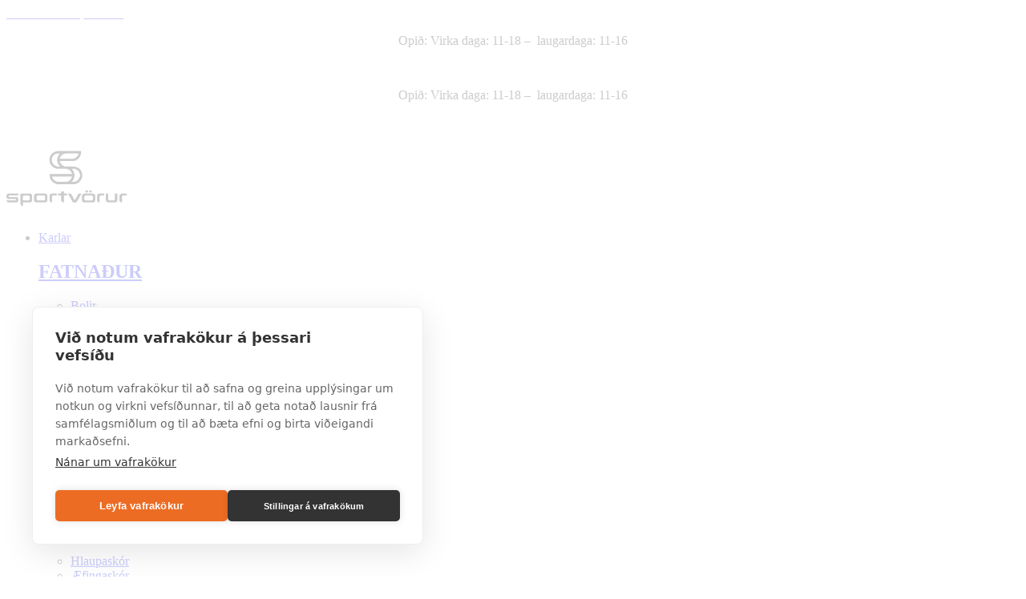

--- FILE ---
content_type: text/html; charset=UTF-8
request_url: https://sportvorur.is/vara/2xu-harteygjur-tvaer-i-pakka/
body_size: 59703
content:
<!DOCTYPE html>
<html lang="is">
<head>
	<meta charset="UTF-8">
	<link rel="profile" href="https://gmpg.org/xfn/11">
	<link rel="pingback" href="https://sportvorur.is/xmlrpc.php">

	<meta name='robots' content='index, follow, max-image-preview:large, max-snippet:-1, max-video-preview:-1' />
	<style>img:is([sizes="auto" i], [sizes^="auto," i]) { contain-intrinsic-size: 3000px 1500px }</style>
	
<!-- Google Tag Manager for WordPress by gtm4wp.com -->
<script data-cfasync="false" data-pagespeed-no-defer>
	var gtm4wp_datalayer_name = "dataLayer";
	var dataLayer = dataLayer || [];
	const gtm4wp_use_sku_instead = false;
	const gtm4wp_currency = 'ISK';
	const gtm4wp_product_per_impression = 10;
	const gtm4wp_clear_ecommerce = false;
</script>
<!-- End Google Tag Manager for WordPress by gtm4wp.com -->
	<!-- This site is optimized with the Yoast SEO plugin v25.5 - https://yoast.com/wordpress/plugins/seo/ -->
	<title>2XU Skinny Headband, tvær í pakka - Sportvörur</title>
	<link rel="canonical" href="https://sportvorur.is/vara/2xu-harteygjur-tvaer-i-pakka/" />
	<meta property="og:locale" content="is_IS" />
	<meta property="og:type" content="article" />
	<meta property="og:title" content="2XU Skinny Headband, tvær í pakka - Sportvörur" />
	<meta property="og:description" content="Teygja sem heldur hárinu frá andliti á æfingum. Teygjan er húðuð silíkoni að innan sem sér til þess að hún tolli á sínum stað.  Eiginleikar:   Tvær teygjur í pakka  Endingagóð teygja  Silíkon að innanverðu svo hún tolli  2XU merki  Efni: 94% pólýester, 6% elastane  Þvoið á köldu með flíkum í svipuðum lit. Þurrkið ekki, straujið, þurrhreinsið né setjið í klór. Látið þorna á svölum stað í skugga.  &nbsp;" />
	<meta property="og:url" content="https://sportvorur.is/vara/2xu-harteygjur-tvaer-i-pakka/" />
	<meta property="og:site_name" content="Sportvörur" />
	<meta property="article:publisher" content="https://www.facebook.com/sportvorur" />
	<meta property="article:modified_time" content="2025-09-19T13:01:37+00:00" />
	<meta property="og:image" content="https://sportvorur.is/wp-content/uploads/2021/08/uq5692f-wht-blk.jpg" />
	<meta property="og:image:width" content="868" />
	<meta property="og:image:height" content="1080" />
	<meta property="og:image:type" content="image/jpeg" />
	<meta name="twitter:card" content="summary_large_image" />
	<meta name="twitter:label1" content="Est. reading time" />
	<meta name="twitter:data1" content="1 minute" />
	<script type="application/ld+json" class="yoast-schema-graph">{"@context":"https://schema.org","@graph":[{"@type":"WebPage","@id":"https://sportvorur.is/vara/2xu-harteygjur-tvaer-i-pakka/","url":"https://sportvorur.is/vara/2xu-harteygjur-tvaer-i-pakka/","name":"2XU Skinny Headband, tvær í pakka - Sportvörur","isPartOf":{"@id":"https://sportvorur.is/#website"},"primaryImageOfPage":{"@id":"https://sportvorur.is/vara/2xu-harteygjur-tvaer-i-pakka/#primaryimage"},"image":{"@id":"https://sportvorur.is/vara/2xu-harteygjur-tvaer-i-pakka/#primaryimage"},"thumbnailUrl":"https://sportvorur.is/wp-content/uploads/2021/08/uq5692f-wht-blk.jpg","datePublished":"2025-04-25T15:50:51+00:00","dateModified":"2025-09-19T13:01:37+00:00","breadcrumb":{"@id":"https://sportvorur.is/vara/2xu-harteygjur-tvaer-i-pakka/#breadcrumb"},"inLanguage":"is","potentialAction":[{"@type":"ReadAction","target":["https://sportvorur.is/vara/2xu-harteygjur-tvaer-i-pakka/"]}]},{"@type":"ImageObject","inLanguage":"is","@id":"https://sportvorur.is/vara/2xu-harteygjur-tvaer-i-pakka/#primaryimage","url":"https://sportvorur.is/wp-content/uploads/2021/08/uq5692f-wht-blk.jpg","contentUrl":"https://sportvorur.is/wp-content/uploads/2021/08/uq5692f-wht-blk.jpg","width":"868","height":"1080"},{"@type":"BreadcrumbList","@id":"https://sportvorur.is/vara/2xu-harteygjur-tvaer-i-pakka/#breadcrumb","itemListElement":[{"@type":"ListItem","position":1,"name":"Home","item":"https://sportvorur.is/"},{"@type":"ListItem","position":2,"name":"Vörur","item":"https://sportvorur.is/verslun/"},{"@type":"ListItem","position":3,"name":"2XU Skinny Headband, tvær í pakka"}]},{"@type":"WebSite","@id":"https://sportvorur.is/#website","url":"https://sportvorur.is/","name":"Sportvörur","description":"Við bjóðum upp á landsins mesta úrval af æfingatækjum.","publisher":{"@id":"https://sportvorur.is/#organization"},"potentialAction":[{"@type":"SearchAction","target":{"@type":"EntryPoint","urlTemplate":"https://sportvorur.is/?s={search_term_string}"},"query-input":{"@type":"PropertyValueSpecification","valueRequired":true,"valueName":"search_term_string"}}],"inLanguage":"is"},{"@type":"Organization","@id":"https://sportvorur.is/#organization","name":"Sportvörur","url":"https://sportvorur.is/","logo":{"@type":"ImageObject","inLanguage":"is","@id":"https://sportvorur.is/#/schema/logo/image/","url":"https://sportvorur.is/wp-content/uploads/2021/10/sportvorur-small.png","contentUrl":"https://sportvorur.is/wp-content/uploads/2021/10/sportvorur-small.png","width":500,"height":145,"caption":"Sportvörur"},"image":{"@id":"https://sportvorur.is/#/schema/logo/image/"},"sameAs":["https://www.facebook.com/sportvorur","https://www.instagram.com/sportvorur/"]}]}</script>
	<!-- / Yoast SEO plugin. -->


<link rel='dns-prefetch' href='//fonts.googleapis.com' />
<link rel="alternate" type="application/rss+xml" title="Sportvörur &raquo; Straumur" href="https://sportvorur.is/feed/" />
<link rel="alternate" type="application/rss+xml" title="Sportvörur &raquo; Straumur athugasemda" href="https://sportvorur.is/comments/feed/" />
<link rel="alternate" type="text/calendar" title="Sportvörur &raquo; iCal Feed" href="https://sportvorur.is/vidburdir/?ical=1" />
		<!-- This site uses the Google Analytics by MonsterInsights plugin v9.11.1 - Using Analytics tracking - https://www.monsterinsights.com/ -->
							<script src="//www.googletagmanager.com/gtag/js?id=G-B0W05RM135"  data-cfasync="false" data-wpfc-render="false" type="text/javascript" async></script>
			<script data-cfasync="false" data-wpfc-render="false" type="text/javascript">
				var mi_version = '9.11.1';
				var mi_track_user = true;
				var mi_no_track_reason = '';
								var MonsterInsightsDefaultLocations = {"page_location":"https:\/\/sportvorur.is\/vara\/2xu-harteygjur-tvaer-i-pakka\/"};
								if ( typeof MonsterInsightsPrivacyGuardFilter === 'function' ) {
					var MonsterInsightsLocations = (typeof MonsterInsightsExcludeQuery === 'object') ? MonsterInsightsPrivacyGuardFilter( MonsterInsightsExcludeQuery ) : MonsterInsightsPrivacyGuardFilter( MonsterInsightsDefaultLocations );
				} else {
					var MonsterInsightsLocations = (typeof MonsterInsightsExcludeQuery === 'object') ? MonsterInsightsExcludeQuery : MonsterInsightsDefaultLocations;
				}

								var disableStrs = [
										'ga-disable-G-B0W05RM135',
									];

				/* Function to detect opted out users */
				function __gtagTrackerIsOptedOut() {
					for (var index = 0; index < disableStrs.length; index++) {
						if (document.cookie.indexOf(disableStrs[index] + '=true') > -1) {
							return true;
						}
					}

					return false;
				}

				/* Disable tracking if the opt-out cookie exists. */
				if (__gtagTrackerIsOptedOut()) {
					for (var index = 0; index < disableStrs.length; index++) {
						window[disableStrs[index]] = true;
					}
				}

				/* Opt-out function */
				function __gtagTrackerOptout() {
					for (var index = 0; index < disableStrs.length; index++) {
						document.cookie = disableStrs[index] + '=true; expires=Thu, 31 Dec 2099 23:59:59 UTC; path=/';
						window[disableStrs[index]] = true;
					}
				}

				if ('undefined' === typeof gaOptout) {
					function gaOptout() {
						__gtagTrackerOptout();
					}
				}
								window.dataLayer = window.dataLayer || [];

				window.MonsterInsightsDualTracker = {
					helpers: {},
					trackers: {},
				};
				if (mi_track_user) {
					function __gtagDataLayer() {
						dataLayer.push(arguments);
					}

					function __gtagTracker(type, name, parameters) {
						if (!parameters) {
							parameters = {};
						}

						if (parameters.send_to) {
							__gtagDataLayer.apply(null, arguments);
							return;
						}

						if (type === 'event') {
														parameters.send_to = monsterinsights_frontend.v4_id;
							var hookName = name;
							if (typeof parameters['event_category'] !== 'undefined') {
								hookName = parameters['event_category'] + ':' + name;
							}

							if (typeof MonsterInsightsDualTracker.trackers[hookName] !== 'undefined') {
								MonsterInsightsDualTracker.trackers[hookName](parameters);
							} else {
								__gtagDataLayer('event', name, parameters);
							}
							
						} else {
							__gtagDataLayer.apply(null, arguments);
						}
					}

					__gtagTracker('js', new Date());
					__gtagTracker('set', {
						'developer_id.dZGIzZG': true,
											});
					if ( MonsterInsightsLocations.page_location ) {
						__gtagTracker('set', MonsterInsightsLocations);
					}
										__gtagTracker('config', 'G-B0W05RM135', {"forceSSL":"true","link_attribution":"true"} );
										window.gtag = __gtagTracker;										(function () {
						/* https://developers.google.com/analytics/devguides/collection/analyticsjs/ */
						/* ga and __gaTracker compatibility shim. */
						var noopfn = function () {
							return null;
						};
						var newtracker = function () {
							return new Tracker();
						};
						var Tracker = function () {
							return null;
						};
						var p = Tracker.prototype;
						p.get = noopfn;
						p.set = noopfn;
						p.send = function () {
							var args = Array.prototype.slice.call(arguments);
							args.unshift('send');
							__gaTracker.apply(null, args);
						};
						var __gaTracker = function () {
							var len = arguments.length;
							if (len === 0) {
								return;
							}
							var f = arguments[len - 1];
							if (typeof f !== 'object' || f === null || typeof f.hitCallback !== 'function') {
								if ('send' === arguments[0]) {
									var hitConverted, hitObject = false, action;
									if ('event' === arguments[1]) {
										if ('undefined' !== typeof arguments[3]) {
											hitObject = {
												'eventAction': arguments[3],
												'eventCategory': arguments[2],
												'eventLabel': arguments[4],
												'value': arguments[5] ? arguments[5] : 1,
											}
										}
									}
									if ('pageview' === arguments[1]) {
										if ('undefined' !== typeof arguments[2]) {
											hitObject = {
												'eventAction': 'page_view',
												'page_path': arguments[2],
											}
										}
									}
									if (typeof arguments[2] === 'object') {
										hitObject = arguments[2];
									}
									if (typeof arguments[5] === 'object') {
										Object.assign(hitObject, arguments[5]);
									}
									if ('undefined' !== typeof arguments[1].hitType) {
										hitObject = arguments[1];
										if ('pageview' === hitObject.hitType) {
											hitObject.eventAction = 'page_view';
										}
									}
									if (hitObject) {
										action = 'timing' === arguments[1].hitType ? 'timing_complete' : hitObject.eventAction;
										hitConverted = mapArgs(hitObject);
										__gtagTracker('event', action, hitConverted);
									}
								}
								return;
							}

							function mapArgs(args) {
								var arg, hit = {};
								var gaMap = {
									'eventCategory': 'event_category',
									'eventAction': 'event_action',
									'eventLabel': 'event_label',
									'eventValue': 'event_value',
									'nonInteraction': 'non_interaction',
									'timingCategory': 'event_category',
									'timingVar': 'name',
									'timingValue': 'value',
									'timingLabel': 'event_label',
									'page': 'page_path',
									'location': 'page_location',
									'title': 'page_title',
									'referrer' : 'page_referrer',
								};
								for (arg in args) {
																		if (!(!args.hasOwnProperty(arg) || !gaMap.hasOwnProperty(arg))) {
										hit[gaMap[arg]] = args[arg];
									} else {
										hit[arg] = args[arg];
									}
								}
								return hit;
							}

							try {
								f.hitCallback();
							} catch (ex) {
							}
						};
						__gaTracker.create = newtracker;
						__gaTracker.getByName = newtracker;
						__gaTracker.getAll = function () {
							return [];
						};
						__gaTracker.remove = noopfn;
						__gaTracker.loaded = true;
						window['__gaTracker'] = __gaTracker;
					})();
									} else {
										console.log("");
					(function () {
						function __gtagTracker() {
							return null;
						}

						window['__gtagTracker'] = __gtagTracker;
						window['gtag'] = __gtagTracker;
					})();
									}
			</script>
							<!-- / Google Analytics by MonsterInsights -->
		
<link rel='stylesheet' id='sbi_styles-css' href='https://sportvorur.is/wp-content/plugins/instagram-feed/css/sbi-styles.min.css?ver=6.9.1' type='text/css' media='all' />
<style id='getwooplugins-attribute-filter-style-inline-css' type='text/css'>
.storepress-search-list-wrapper{display:flex;flex-direction:column;gap:1px}.storepress-components-search-control{margin-bottom:0!important;position:relative}.storepress-components-search-control input[type=search].storepress-components-search-control__input{background:#f0f0f0;border:none;border-radius:2px;box-shadow:0 0 0 transparent;display:block;font-family:-apple-system,BlinkMacSystemFont,Segoe UI,Roboto,Oxygen-Sans,Ubuntu,Cantarell,Helvetica Neue,sans-serif;font-size:16px;height:48px;line-height:normal;margin-left:0;margin-right:0;padding:16px 48px 16px 16px;transition:box-shadow .1s linear;width:100%}@media(prefers-reduced-motion:reduce){.storepress-components-search-control input[type=search].storepress-components-search-control__input{transition-delay:0s;transition-duration:0s}}@media(min-width:600px){.storepress-components-search-control input[type=search].storepress-components-search-control__input{font-size:13px;line-height:normal}}.storepress-components-search-control input[type=search].storepress-components-search-control__input:focus{border-color:var(--wp-admin-theme-color);box-shadow:0 0 0 .5px var(--wp-admin-theme-color);outline:2px solid transparent}.storepress-components-search-control input[type=search].storepress-components-search-control__input::-webkit-input-placeholder{color:rgba(30,30,30,.62)}.storepress-components-search-control input[type=search].storepress-components-search-control__input::-moz-placeholder{color:rgba(30,30,30,.62);opacity:1}.storepress-components-search-control input[type=search].storepress-components-search-control__input:-ms-input-placeholder{color:rgba(30,30,30,.62)}@media(min-width:600px){.storepress-components-search-control input[type=search].storepress-components-search-control__input{font-size:13px}}.storepress-components-search-control input[type=search].storepress-components-search-control__input:focus{background:#fff;box-shadow:inset 0 0 0 var(--wp-admin-border-width-focus) var(--wp-components-color-accent,var(--wp-admin-theme-color,#3858e9))}.storepress-components-search-control input[type=search].storepress-components-search-control__input::-moz-placeholder{color:#757575}.storepress-components-search-control input[type=search].storepress-components-search-control__input::placeholder{color:#757575}.storepress-components-search-control input[type=search].storepress-components-search-control__input::-webkit-search-cancel-button,.storepress-components-search-control input[type=search].storepress-components-search-control__input::-webkit-search-decoration,.storepress-components-search-control input[type=search].storepress-components-search-control__input::-webkit-search-results-button,.storepress-components-search-control input[type=search].storepress-components-search-control__input::-webkit-search-results-decoration{-webkit-appearance:none}.storepress-components-search-control__icon{align-items:center;bottom:0;display:flex;justify-content:center;position:absolute;right:12px;top:0;width:24px}.storepress-components-search-control__icon>svg{margin:8px 0}.storepress-components-search-control__input-wrapper{position:relative}.storepress-search-list-search-result-wrapper{border:1px solid #f0f0f0}.storepress-search-list-search-result-wrapper li,.storepress-search-list-search-result-wrapper ul{list-style:none;margin:0;padding:0}.storepress-search-list-search-result-wrapper ul{border:1px solid #f0f0f0;max-height:40vh;overflow:auto}.storepress-search-list-search-result-wrapper li{align-items:center;border-bottom:1px solid #f0f0f0;color:#2f2f2f;display:flex;font-family:-apple-system,BlinkMacSystemFont,Segoe UI,Roboto,Oxygen-Sans,Ubuntu,Cantarell,Helvetica Neue,sans-serif;font-size:13px;gap:5px;padding:8px}.storepress-search-list-search-result-wrapper li.selected,.storepress-search-list-search-result-wrapper li:hover{background-color:#f0f0f0}.storepress-search-list-search-result-wrapper li:last-child{border-bottom:none}.storepress-search-list-search-result-wrapper li input{height:20px;margin:0;padding:0;width:20px}.storepress-search-list-search-result-wrapper li input[type=radio]{-webkit-appearance:auto;box-shadow:none}.storepress-search-list-search-result-wrapper li input[type=radio]:before{display:none}.storepress-search-list-search-result-wrapper li .storepress-search-list-search-result-item{background-color:#fff}.storepress-search-list-search-result-wrapper li .storepress-search-list-search-result-item__label{cursor:pointer}.storepress-search-list-search-result-wrapper li .storepress-search-list-search-result-item__title{box-sizing:content-box;height:20px;padding:4px}.storepress-search-list-search-result-wrapper li .storepress-search-list-search-result-item__meta{background-color:#ddd;border-radius:5px;padding:4px}
.wp-block-getwooplugins-attribute-filter .filter-items{display:flex;flex-direction:column;float:none!important;gap:10px;margin:0;padding:0}.wp-block-getwooplugins-attribute-filter .filter-items li{list-style:none}.wp-block-getwooplugins-attribute-filter .filter-items.enabled-filter-display-limit-mode .filter-item:not(.selected):nth-child(n+10){display:none!important}.wp-block-getwooplugins-attribute-filter .filter-items.enabled-filter-display-limit-mode .filter-item-more{align-self:flex-end;display:flex}.wp-block-getwooplugins-attribute-filter.is-style-button .filter-items.enabled-filter-display-limit-mode .filter-item-more{align-items:center;align-self:auto}.wp-block-getwooplugins-attribute-filter .filter-item-more{display:none}.wp-block-getwooplugins-attribute-filter .filter-item{align-items:center;display:flex;flex-direction:row;gap:10px;justify-content:space-between}.wp-block-getwooplugins-attribute-filter .filter-item .item{border:2px solid #fff;box-shadow:var(--wvs-item-box-shadow,0 0 0 1px #a8a8a8);box-sizing:border-box;display:block;height:100%;transition:box-shadow .2s ease;width:100%}.wp-block-getwooplugins-attribute-filter .filter-item .item:hover{box-shadow:var(--wvs-hover-item-box-shadow,0 0 0 3px #ddd)}.wp-block-getwooplugins-attribute-filter .filter-item .text{display:inline-block;font-size:.875em}.wp-block-getwooplugins-attribute-filter .filter-item.style-squared .count,.wp-block-getwooplugins-attribute-filter .filter-item.style-squared .item{border-radius:3px}.wp-block-getwooplugins-attribute-filter .filter-item.style-rounded .item{border-radius:100%}.wp-block-getwooplugins-attribute-filter .filter-item.style-rounded .count{border-radius:12px}.wp-block-getwooplugins-attribute-filter .filter-item-wrapper{align-items:center;display:flex;gap:10px}.wp-block-getwooplugins-attribute-filter .filter-item-contents{display:flex;height:var(--wvs-archive-product-item-height,30px);justify-content:center;position:relative;width:var(--wvs-archive-product-item-width,30px)}.wp-block-getwooplugins-attribute-filter .filter-item .count{border:1px solid rgba(0,0,0,.102);color:#000;font-size:12px;line-height:10px;min-width:10px;padding:5px;text-align:center}.wp-block-getwooplugins-attribute-filter .filter-item-inner{width:100%}.wp-block-getwooplugins-attribute-filter .filter-item.selected{order:-1}.wp-block-getwooplugins-attribute-filter .filter-item.selected .item{box-shadow:var(--wvs-selected-item-box-shadow,0 0 0 2px #000)}.wp-block-getwooplugins-attribute-filter .filter-item.selected .filter-item-inner:before{background-image:var(--wvs-tick);background-position:50%;background-repeat:no-repeat;background-size:60%;content:" ";display:block;height:100%;position:absolute;width:100%}.wp-block-getwooplugins-attribute-filter .filter-item.selected .count{background:#000;border:1px solid #000;color:#fff}.wp-block-getwooplugins-attribute-filter.is-style-button .filter-items{flex-direction:row;flex-wrap:wrap}.wp-block-getwooplugins-attribute-filter.is-style-button .filter-item{border:1px solid rgba(0,0,0,.102);border-radius:3px;margin:0;padding:5px 8px 5px 5px}.wp-block-getwooplugins-attribute-filter.is-style-button .filter-item.style-rounded{border-radius:40px}.wp-block-getwooplugins-attribute-filter.is-style-button .filter-item.selected{border:1px solid #000}

</style>
<link rel='stylesheet' id='tactica-integrator-css' href='https://sportvorur.is/wp-content/plugins/Integrator-sync-master/public/css/tactica-integrator-public.css?ver=1.11.2' type='text/css' media='all' />
<link rel='stylesheet' id='sr7css-css' href='//sportvorur.is/wp-content/plugins/revslider/public/css/sr7.css?ver=6.7.34' type='text/css' media='all' />
<link rel='stylesheet' id='ssid-field-css' href='https://sportvorur.is/wp-content/plugins/ssid-field-master/public/css/ssid-field-public.css?ver=1.0.6' type='text/css' media='all' />
<style id='woocommerce-inline-inline-css' type='text/css'>
.woocommerce form .form-row .required { visibility: visible; }
</style>
<link rel='stylesheet' id='aws-style-css' href='https://sportvorur.is/wp-content/plugins/advanced-woo-search/assets/css/common.min.css?ver=3.38' type='text/css' media='all' />
<link rel='stylesheet' id='tribe-events-v2-single-skeleton-css' href='https://sportvorur.is/wp-content/plugins/the-events-calendar/build/css/tribe-events-single-skeleton.css?ver=6.15.12.2' type='text/css' media='all' />
<link rel='stylesheet' id='tribe-events-v2-single-skeleton-full-css' href='https://sportvorur.is/wp-content/plugins/the-events-calendar/build/css/tribe-events-single-full.css?ver=6.15.12.2' type='text/css' media='all' />
<link rel='stylesheet' id='tec-events-elementor-widgets-base-styles-css' href='https://sportvorur.is/wp-content/plugins/the-events-calendar/build/css/integrations/plugins/elementor/widgets/widget-base.css?ver=6.15.12.2' type='text/css' media='all' />
<link rel='stylesheet' id='wc-bis-css-css' href='https://sportvorur.is/wp-content/plugins/woocommerce-back-in-stock-notifications/assets/css/frontend/woocommerce.css?ver=3.3.0' type='text/css' media='all' />
<link rel='stylesheet' id='woo-variation-swatches-css' href='https://sportvorur.is/wp-content/plugins/woo-variation-swatches/assets/css/frontend.min.css?ver=1740566167' type='text/css' media='all' />
<style id='woo-variation-swatches-inline-css' type='text/css'>
:root {
--wvs-tick:url("data:image/svg+xml;utf8,%3Csvg filter='drop-shadow(0px 0px 2px rgb(0 0 0 / .8))' xmlns='http://www.w3.org/2000/svg'  viewBox='0 0 30 30'%3E%3Cpath fill='none' stroke='%23ffffff' stroke-linecap='round' stroke-linejoin='round' stroke-width='4' d='M4 16L11 23 27 7'/%3E%3C/svg%3E");

--wvs-cross:url("data:image/svg+xml;utf8,%3Csvg filter='drop-shadow(0px 0px 5px rgb(255 255 255 / .6))' xmlns='http://www.w3.org/2000/svg' width='72px' height='72px' viewBox='0 0 24 24'%3E%3Cpath fill='none' stroke='%23ff0000' stroke-linecap='round' stroke-width='0.6' d='M5 5L19 19M19 5L5 19'/%3E%3C/svg%3E");
--wvs-position:flex-start;
--wvs-single-product-large-item-width:30px;
--wvs-single-product-large-item-height:30px;
--wvs-single-product-large-item-font-size:16px;
--wvs-single-product-item-width:35px;
--wvs-single-product-item-height:35px;
--wvs-single-product-item-font-size:16px;
--wvs-archive-product-item-width:30px;
--wvs-archive-product-item-height:30px;
--wvs-archive-product-item-font-size:16px;
--wvs-tooltip-background-color:#333333;
--wvs-tooltip-text-color:#FFFFFF;
--wvs-item-box-shadow:0 0 0 1px #a8a8a8;
--wvs-item-background-color:#FFFFFF;
--wvs-item-text-color:#000000;
--wvs-hover-item-box-shadow:0 0 0 3px #000000;
--wvs-hover-item-background-color:#FFFFFF;
--wvs-hover-item-text-color:#000000;
--wvs-selected-item-box-shadow:0 0 0 2px #000000;
--wvs-selected-item-background-color:#FFFFFF;
--wvs-selected-item-text-color:#000000}
</style>
<link rel='preload' as='font' type='font/woff2' crossorigin='anonymous' id='tinvwl-webfont-font-css' href='https://sportvorur.is/wp-content/plugins/ti-woocommerce-wishlist/assets/fonts/tinvwl-webfont.woff2?ver=xu2uyi'  media='all' />
<link rel='stylesheet' id='tinvwl-webfont-css' href='https://sportvorur.is/wp-content/plugins/ti-woocommerce-wishlist/assets/css/webfont.min.css?ver=2.10.0' type='text/css' media='all' />
<link rel='stylesheet' id='tinvwl-css' href='https://sportvorur.is/wp-content/plugins/ti-woocommerce-wishlist/assets/css/public.min.css?ver=2.10.0' type='text/css' media='all' />
<link rel='stylesheet' id='elementor-icons-css' href='https://sportvorur.is/wp-content/plugins/elementor/assets/lib/eicons/css/elementor-icons.min.css?ver=5.43.0' type='text/css' media='all' />
<link rel='stylesheet' id='elementor-frontend-css' href='https://sportvorur.is/wp-content/plugins/elementor/assets/css/frontend.min.css?ver=3.30.2' type='text/css' media='all' />
<link rel='stylesheet' id='elementor-post-167246-css' href='https://sportvorur.is/wp-content/uploads/elementor/css/post-167246.css?ver=1762785092' type='text/css' media='all' />
<link rel='stylesheet' id='sbistyles-css' href='https://sportvorur.is/wp-content/plugins/instagram-feed/css/sbi-styles.min.css?ver=6.9.1' type='text/css' media='all' />
<link rel='stylesheet' id='woo_discount_pro_style-css' href='https://sportvorur.is/wp-content/plugins/woo-discount-rules-pro/Assets/Css/awdr_style.css?ver=2.6.9' type='text/css' media='all' />
<link rel='stylesheet' id='wd-style-base-css' href='https://sportvorur.is/wp-content/themes/woodmart/css/parts/base.min.css?ver=8.2.6' type='text/css' media='all' />
<link rel='stylesheet' id='wd-helpers-wpb-elem-css' href='https://sportvorur.is/wp-content/themes/woodmart/css/parts/helpers-wpb-elem.min.css?ver=8.2.6' type='text/css' media='all' />
<link rel='stylesheet' id='wd-lazy-loading-css' href='https://sportvorur.is/wp-content/themes/woodmart/css/parts/opt-lazy-load.min.css?ver=8.2.6' type='text/css' media='all' />
<link rel='stylesheet' id='wd-revolution-slider-css' href='https://sportvorur.is/wp-content/themes/woodmart/css/parts/int-rev-slider.min.css?ver=8.2.6' type='text/css' media='all' />
<link rel='stylesheet' id='wd-elementor-base-css' href='https://sportvorur.is/wp-content/themes/woodmart/css/parts/int-elem-base.min.css?ver=8.2.6' type='text/css' media='all' />
<link rel='stylesheet' id='wd-elementor-pro-base-css' href='https://sportvorur.is/wp-content/themes/woodmart/css/parts/int-elementor-pro.min.css?ver=8.2.6' type='text/css' media='all' />
<link rel='stylesheet' id='wd-woocommerce-base-css' href='https://sportvorur.is/wp-content/themes/woodmart/css/parts/woocommerce-base.min.css?ver=8.2.6' type='text/css' media='all' />
<link rel='stylesheet' id='wd-mod-star-rating-css' href='https://sportvorur.is/wp-content/themes/woodmart/css/parts/mod-star-rating.min.css?ver=8.2.6' type='text/css' media='all' />
<link rel='stylesheet' id='wd-woocommerce-block-notices-css' href='https://sportvorur.is/wp-content/themes/woodmart/css/parts/woo-mod-block-notices.min.css?ver=8.2.6' type='text/css' media='all' />
<link rel='stylesheet' id='wd-woo-mod-quantity-css' href='https://sportvorur.is/wp-content/themes/woodmart/css/parts/woo-mod-quantity.min.css?ver=8.2.6' type='text/css' media='all' />
<link rel='stylesheet' id='wd-woo-single-prod-el-base-css' href='https://sportvorur.is/wp-content/themes/woodmart/css/parts/woo-single-prod-el-base.min.css?ver=8.2.6' type='text/css' media='all' />
<link rel='stylesheet' id='wd-woo-mod-stock-status-css' href='https://sportvorur.is/wp-content/themes/woodmart/css/parts/woo-mod-stock-status.min.css?ver=8.2.6' type='text/css' media='all' />
<link rel='stylesheet' id='wd-woo-mod-shop-attributes-css' href='https://sportvorur.is/wp-content/themes/woodmart/css/parts/woo-mod-shop-attributes.min.css?ver=8.2.6' type='text/css' media='all' />
<link rel='stylesheet' id='child-style-css' href='https://sportvorur.is/wp-content/themes/woodmart-child/style.css?ver=8.2.6' type='text/css' media='all' />
<link rel='stylesheet' id='wd-header-base-css' href='https://sportvorur.is/wp-content/themes/woodmart/css/parts/header-base.min.css?ver=8.2.6' type='text/css' media='all' />
<link rel='stylesheet' id='wd-mod-tools-css' href='https://sportvorur.is/wp-content/themes/woodmart/css/parts/mod-tools.min.css?ver=8.2.6' type='text/css' media='all' />
<link rel='stylesheet' id='wd-header-elements-base-css' href='https://sportvorur.is/wp-content/themes/woodmart/css/parts/header-el-base.min.css?ver=8.2.6' type='text/css' media='all' />
<link rel='stylesheet' id='wd-header-my-account-dropdown-css' href='https://sportvorur.is/wp-content/themes/woodmart/css/parts/header-el-my-account-dropdown.min.css?ver=8.2.6' type='text/css' media='all' />
<link rel='stylesheet' id='wd-woo-mod-login-form-css' href='https://sportvorur.is/wp-content/themes/woodmart/css/parts/woo-mod-login-form.min.css?ver=8.2.6' type='text/css' media='all' />
<link rel='stylesheet' id='wd-header-my-account-css' href='https://sportvorur.is/wp-content/themes/woodmart/css/parts/header-el-my-account.min.css?ver=8.2.6' type='text/css' media='all' />
<link rel='stylesheet' id='wd-header-search-css' href='https://sportvorur.is/wp-content/themes/woodmart/css/parts/header-el-search.min.css?ver=8.2.6' type='text/css' media='all' />
<link rel='stylesheet' id='wd-header-cart-css' href='https://sportvorur.is/wp-content/themes/woodmart/css/parts/header-el-cart.min.css?ver=8.2.6' type='text/css' media='all' />
<link rel='stylesheet' id='wd-widget-shopping-cart-css' href='https://sportvorur.is/wp-content/themes/woodmart/css/parts/woo-widget-shopping-cart.min.css?ver=8.2.6' type='text/css' media='all' />
<link rel='stylesheet' id='wd-widget-product-list-css' href='https://sportvorur.is/wp-content/themes/woodmart/css/parts/woo-widget-product-list.min.css?ver=8.2.6' type='text/css' media='all' />
<link rel='stylesheet' id='wd-header-mobile-nav-dropdown-css' href='https://sportvorur.is/wp-content/themes/woodmart/css/parts/header-el-mobile-nav-dropdown.min.css?ver=8.2.6' type='text/css' media='all' />
<link rel='stylesheet' id='wd-header-cart-side-css' href='https://sportvorur.is/wp-content/themes/woodmart/css/parts/header-el-cart-side.min.css?ver=8.2.6' type='text/css' media='all' />
<link rel='stylesheet' id='wd-woo-single-prod-builder-css' href='https://sportvorur.is/wp-content/themes/woodmart/css/parts/woo-single-prod-builder.min.css?ver=8.2.6' type='text/css' media='all' />
<link rel='stylesheet' id='wd-photoswipe-css' href='https://sportvorur.is/wp-content/themes/woodmart/css/parts/lib-photoswipe.min.css?ver=8.2.6' type='text/css' media='all' />
<link rel='stylesheet' id='wd-woo-single-prod-el-gallery-css' href='https://sportvorur.is/wp-content/themes/woodmart/css/parts/woo-single-prod-el-gallery.min.css?ver=8.2.6' type='text/css' media='all' />
<link rel='stylesheet' id='wd-swiper-css' href='https://sportvorur.is/wp-content/themes/woodmart/css/parts/lib-swiper.min.css?ver=8.2.6' type='text/css' media='all' />
<link rel='stylesheet' id='wd-woo-mod-product-labels-css' href='https://sportvorur.is/wp-content/themes/woodmart/css/parts/woo-mod-product-labels.min.css?ver=8.2.6' type='text/css' media='all' />
<link rel='stylesheet' id='wd-woo-mod-product-labels-rect-css' href='https://sportvorur.is/wp-content/themes/woodmart/css/parts/woo-mod-product-labels-rect.min.css?ver=8.2.6' type='text/css' media='all' />
<link rel='stylesheet' id='wd-swiper-arrows-css' href='https://sportvorur.is/wp-content/themes/woodmart/css/parts/lib-swiper-arrows.min.css?ver=8.2.6' type='text/css' media='all' />
<link rel='stylesheet' id='wd-woo-single-prod-el-navigation-css' href='https://sportvorur.is/wp-content/themes/woodmart/css/parts/woo-single-prod-el-navigation.min.css?ver=8.2.6' type='text/css' media='all' />
<link rel='stylesheet' id='wd-woo-single-prod-el-add-to-cart-opt-design-justify-builder-css' href='https://sportvorur.is/wp-content/themes/woodmart/css/parts/woo-single-prod-el-add-to-cart-opt-design-justify-builder.min.css?ver=8.2.6' type='text/css' media='all' />
<link rel='stylesheet' id='wd-social-icons-css' href='https://sportvorur.is/wp-content/themes/woodmart/css/parts/el-social-icons.min.css?ver=8.2.6' type='text/css' media='all' />
<link rel='stylesheet' id='wd-post-types-mod-comments-css' href='https://sportvorur.is/wp-content/themes/woodmart/css/parts/post-types-mod-comments.min.css?ver=8.2.6' type='text/css' media='all' />
<link rel='stylesheet' id='wd-tabs-css' href='https://sportvorur.is/wp-content/themes/woodmart/css/parts/el-tabs.min.css?ver=8.2.6' type='text/css' media='all' />
<link rel='stylesheet' id='wd-woo-single-prod-el-tabs-opt-layout-tabs-css' href='https://sportvorur.is/wp-content/themes/woodmart/css/parts/woo-single-prod-el-tabs-opt-layout-tabs.min.css?ver=8.2.6' type='text/css' media='all' />
<link rel='stylesheet' id='wd-section-title-css' href='https://sportvorur.is/wp-content/themes/woodmart/css/parts/el-section-title.min.css?ver=8.2.6' type='text/css' media='all' />
<link rel='stylesheet' id='wd-product-loop-css' href='https://sportvorur.is/wp-content/themes/woodmart/css/parts/woo-product-loop.min.css?ver=8.2.6' type='text/css' media='all' />
<link rel='stylesheet' id='wd-product-loop-alt-css' href='https://sportvorur.is/wp-content/themes/woodmart/css/parts/woo-product-loop-alt.min.css?ver=8.2.6' type='text/css' media='all' />
<link rel='stylesheet' id='wd-mfp-popup-css' href='https://sportvorur.is/wp-content/themes/woodmart/css/parts/lib-magnific-popup.min.css?ver=8.2.6' type='text/css' media='all' />
<link rel='stylesheet' id='wd-add-to-cart-popup-css' href='https://sportvorur.is/wp-content/themes/woodmart/css/parts/woo-opt-add-to-cart-popup.min.css?ver=8.2.6' type='text/css' media='all' />
<link rel='stylesheet' id='wd-swiper-pagin-css' href='https://sportvorur.is/wp-content/themes/woodmart/css/parts/lib-swiper-pagin.min.css?ver=8.2.6' type='text/css' media='all' />
<link rel='stylesheet' id='wd-widget-collapse-css' href='https://sportvorur.is/wp-content/themes/woodmart/css/parts/opt-widget-collapse.min.css?ver=8.2.6' type='text/css' media='all' />
<link rel='stylesheet' id='wd-footer-base-css' href='https://sportvorur.is/wp-content/themes/woodmart/css/parts/footer-base.min.css?ver=8.2.6' type='text/css' media='all' />
<link rel='stylesheet' id='wd-mc4wp-css' href='https://sportvorur.is/wp-content/themes/woodmart/css/parts/int-mc4wp.min.css?ver=8.2.6' type='text/css' media='all' />
<link rel='stylesheet' id='wd-scroll-top-css' href='https://sportvorur.is/wp-content/themes/woodmart/css/parts/opt-scrolltotop.min.css?ver=8.2.6' type='text/css' media='all' />
<link rel='stylesheet' id='wd-header-search-fullscreen-css' href='https://sportvorur.is/wp-content/themes/woodmart/css/parts/header-el-search-fullscreen-general.min.css?ver=8.2.6' type='text/css' media='all' />
<link rel='stylesheet' id='wd-header-search-fullscreen-1-css' href='https://sportvorur.is/wp-content/themes/woodmart/css/parts/header-el-search-fullscreen-1.min.css?ver=8.2.6' type='text/css' media='all' />
<link rel='stylesheet' id='wd-wd-search-form-css' href='https://sportvorur.is/wp-content/themes/woodmart/css/parts/wd-search-form.min.css?ver=8.2.6' type='text/css' media='all' />
<link rel='stylesheet' id='wd-wd-search-results-css' href='https://sportvorur.is/wp-content/themes/woodmart/css/parts/wd-search-results.min.css?ver=8.2.6' type='text/css' media='all' />
<link rel='stylesheet' id='wd-wd-search-dropdown-css' href='https://sportvorur.is/wp-content/themes/woodmart/css/parts/wd-search-dropdown.min.css?ver=8.2.6' type='text/css' media='all' />
<link rel='stylesheet' id='wd-bottom-toolbar-css' href='https://sportvorur.is/wp-content/themes/woodmart/css/parts/opt-bottom-toolbar.min.css?ver=8.2.6' type='text/css' media='all' />
<link rel='stylesheet' id='xts-style-header_420726-css' href='https://sportvorur.is/wp-content/uploads/2026/01/xts-header_420726-1767540924.css?ver=8.2.6' type='text/css' media='all' />
<link rel='stylesheet' id='xts-style-theme_settings_default-css' href='https://sportvorur.is/wp-content/uploads/2025/08/xts-theme_settings_default-1754414310.css?ver=8.2.6' type='text/css' media='all' />
<link rel='stylesheet' id='xts-google-fonts-css' href='https://fonts.googleapis.com/css?family=Overpass%3A400%2C600%7CExo%3A400%2C600%2C500%7CLato%3A400%2C700&#038;ver=8.2.6' type='text/css' media='all' />
<link rel='stylesheet' id='elementor-gf-local-roboto-css' href='https://sportvorur.is/wp-content/uploads/elementor/google-fonts/css/roboto.css?ver=1745421168' type='text/css' media='all' />
<script type="text/javascript" src="https://sportvorur.is/wp-content/plugins/google-analytics-premium/assets/js/frontend-gtag.min.js?ver=9.11.1" id="monsterinsights-frontend-script-js" async="async" data-wp-strategy="async"></script>
<script data-cfasync="false" data-wpfc-render="false" type="text/javascript" id='monsterinsights-frontend-script-js-extra'>/* <![CDATA[ */
var monsterinsights_frontend = {"js_events_tracking":"true","download_extensions":"doc,pdf,ppt,zip,xls,docx,pptx,xlsx","inbound_paths":"[{\"path\":\"\\\/go\\\/\",\"label\":\"affiliate\"},{\"path\":\"\\\/recommend\\\/\",\"label\":\"affiliate\"}]","home_url":"https:\/\/sportvorur.is","hash_tracking":"false","v4_id":"G-B0W05RM135"};/* ]]> */
</script>
<script type="text/javascript" src="https://sportvorur.is/wp-includes/js/jquery/jquery.min.js?ver=3.7.1" id="jquery-core-js"></script>
<script type="text/javascript" src="https://sportvorur.is/wp-content/plugins/Integrator-sync-master/public/js/tactica-integrator-public.js?ver=1.11.2" id="tactica-integrator-js"></script>
<script type="text/javascript" src="//sportvorur.is/wp-content/plugins/revslider/public/js/libs/tptools.js?ver=6.7.34" id="tp-tools-js" async="async" data-wp-strategy="async"></script>
<script type="text/javascript" src="//sportvorur.is/wp-content/plugins/revslider/public/js/sr7.js?ver=6.7.34" id="sr7-js" async="async" data-wp-strategy="async"></script>
<script type="text/javascript" src="https://sportvorur.is/wp-content/plugins/ssid-field-master/public/js/ssid-field-public.js?ver=1.0.6" id="ssid-field-js"></script>
<script type="text/javascript" src="https://sportvorur.is/wp-content/plugins/woocommerce/assets/js/jquery-blockui/jquery.blockUI.min.js?ver=2.7.0-wc.10.0.5" id="jquery-blockui-js" data-wp-strategy="defer"></script>
<script type="text/javascript" id="wc-add-to-cart-js-extra">
/* <![CDATA[ */
var wc_add_to_cart_params = {"ajax_url":"\/wp-admin\/admin-ajax.php","wc_ajax_url":"\/?wc-ajax=%%endpoint%%","i18n_view_cart":"Sko\u00f0a k\u00f6rfu","cart_url":"https:\/\/sportvorur.is\/karfa\/","is_cart":"","cart_redirect_after_add":"no"};
/* ]]> */
</script>
<script type="text/javascript" src="https://sportvorur.is/wp-content/plugins/woocommerce/assets/js/frontend/add-to-cart.min.js?ver=10.0.5" id="wc-add-to-cart-js" defer="defer" data-wp-strategy="defer"></script>
<script type="text/javascript" id="wc-single-product-js-extra">
/* <![CDATA[ */
var wc_single_product_params = {"i18n_required_rating_text":"Gef\u00f0u einkunn","i18n_rating_options":["1 of 5 stars","2 of 5 stars","3 of 5 stars","4 of 5 stars","5 of 5 stars"],"i18n_product_gallery_trigger_text":"View full-screen image gallery","review_rating_required":"yes","flexslider":{"rtl":false,"animation":"slide","smoothHeight":true,"directionNav":false,"controlNav":"thumbnails","slideshow":false,"animationSpeed":500,"animationLoop":false,"allowOneSlide":false},"zoom_enabled":"","zoom_options":[],"photoswipe_enabled":"","photoswipe_options":{"shareEl":false,"closeOnScroll":false,"history":false,"hideAnimationDuration":0,"showAnimationDuration":0},"flexslider_enabled":""};
/* ]]> */
</script>
<script type="text/javascript" src="https://sportvorur.is/wp-content/plugins/woocommerce/assets/js/frontend/single-product.min.js?ver=10.0.5" id="wc-single-product-js" defer="defer" data-wp-strategy="defer"></script>
<script type="text/javascript" src="https://sportvorur.is/wp-content/plugins/woocommerce/assets/js/js-cookie/js.cookie.min.js?ver=2.1.4-wc.10.0.5" id="js-cookie-js" data-wp-strategy="defer"></script>
<script type="text/javascript" id="woocommerce-js-extra">
/* <![CDATA[ */
var woocommerce_params = {"ajax_url":"\/wp-admin\/admin-ajax.php","wc_ajax_url":"\/?wc-ajax=%%endpoint%%","i18n_password_show":"Show password","i18n_password_hide":"Hide password"};
/* ]]> */
</script>
<script type="text/javascript" src="https://sportvorur.is/wp-content/plugins/woocommerce/assets/js/frontend/woocommerce.min.js?ver=10.0.5" id="woocommerce-js" defer="defer" data-wp-strategy="defer"></script>
<script type="text/javascript" src="https://sportvorur.is/wp-content/themes/woodmart/js/libs/device.min.js?ver=8.2.6" id="wd-device-library-js"></script>
<script type="text/javascript" src="https://sportvorur.is/wp-content/themes/woodmart/js/scripts/global/scrollBar.min.js?ver=8.2.6" id="wd-scrollbar-js"></script>
<link rel="https://api.w.org/" href="https://sportvorur.is/wp-json/" /><link rel="alternate" title="JSON" type="application/json" href="https://sportvorur.is/wp-json/wp/v2/product/8034" /><link rel="EditURI" type="application/rsd+xml" title="RSD" href="https://sportvorur.is/xmlrpc.php?rsd" />
<meta name="generator" content="WordPress 6.8.3" />
<meta name="generator" content="WooCommerce 10.0.5" />
<link rel='shortlink' href='https://sportvorur.is/?p=8034' />
<link rel="alternate" title="oEmbed (JSON)" type="application/json+oembed" href="https://sportvorur.is/wp-json/oembed/1.0/embed?url=https%3A%2F%2Fsportvorur.is%2Fvara%2F2xu-harteygjur-tvaer-i-pakka%2F" />
<link rel="alternate" title="oEmbed (XML)" type="text/xml+oembed" href="https://sportvorur.is/wp-json/oembed/1.0/embed?url=https%3A%2F%2Fsportvorur.is%2Fvara%2F2xu-harteygjur-tvaer-i-pakka%2F&#038;format=xml" />
<style>
    .woocommerce-checkout-review-order-table .fee {
        display: none;
    }

    /*popup css Start now*/
    .popup-wrap {
        width: 300px;
        margin: 0 auto;
        display:flex;
        align-items:center;
    }
    .Click-here {
        cursor: pointer;
        transition:background-image 3s ease-in-out;
    }
    .popup-model-main {
        text-align: center;
        overflow: hidden;
        position: fixed;
        top: 0;
        right: 0;
        bottom: 0;
        left: 0;
        -webkit-overflow-scrolling: touch;
        outline: 0;
        opacity: 0;
        -webkit-transition: opacity 0.15s linear, z-index 0.15;
        -o-transition: opacity 0.15s linear, z-index 0.15;
        transition: opacity 0.15s linear, z-index 0.15;
        z-index: -1;
        overflow-x: hidden;
        overflow-y: auto;
    }
    .model-open {
        z-index: 99999;
        opacity: 1;
        overflow: hidden;
    }
    .popup-model-inner {
        -webkit-transform: translate(0, -25%);
        -ms-transform: translate(0, -25%);
        transform: translate(0, -25%);
        -webkit-transition: -webkit-transform 0.3s ease-out;
        -o-transition: -o-transform 0.3s ease-out;
        transition: -webkit-transform 0.3s ease-out;
        -o-transition: transform 0.3s ease-out;
        transition: transform 0.3s ease-out;
        transition: transform 0.3s ease-out, -webkit-transform 0.3s ease-out;
        display: inline-block;
        vertical-align: middle;
        width: 600px;
        margin: 30px auto;
        max-width: 97%;
    }
    .popup-model-wrap {
        display: block;
        width: 100%;
        position: relative;
        background-color: #fff;
        border: 1px solid #999;
        border: 1px solid rgba(0, 0, 0, 0.2);
        border-radius: 6px;
        -webkit-box-shadow: 0 3px 9px rgba(0, 0, 0, 0.5);
        box-shadow: 0 3px 9px rgba(0, 0, 0, 0.5);
        background-clip: padding-box;
        outline: 0;
        text-align: left;
        padding: 20px;
        -webkit-box-sizing: border-box;
        -moz-box-sizing: border-box;
        box-sizing: border-box;
        max-height: calc(100vh - 70px);
        overflow-y: auto;
    }
    .pop-up-content-wrap p, .pop-up-content-wrap ol li {
        color: #000000;
        font-style:normal;
        font-weight: 400;
        font-size: 16px;
        line-height:24px;
        margin-bottom: 0.5em;
    }
    .pop-up-content-wrap h3 {
        font-size: 24px;
        margin-top: 1.28205em;
        margin-bottom: 1em;
    }
    .pop-up-content-wrap h4 {
        font-size: 20px;
        margin-bottom: 1;
    }
    .model-open .popup-model-inner {
        -webkit-transform: translate(0, 0);
        -ms-transform: translate(0, 0);
        transform: translate(0, 0);
        position: relative;
        z-index: 999;
    }
    .model-open .bg-overlay {
        background: #000000;
        z-index: 99;
        opacity: 0.85;
    }
    .bg-overlay {
        background: rgba(0, 0, 0, 0);
        height: 100vh;
        width: 100%;
        position: fixed;
        left: 0;
        top: 0;
        right: 0;
        bottom: 0;
        z-index: 0;
        -webkit-transition: background 0.15s linear;
        -o-transition: background 0.15s linear;
        transition: background 0.15s linear;
    }
    .close-btn {
        position: absolute;
        right: 0;
        top: -30px;
        cursor: pointer;
        z-index: 99;
        font-size: 30px;
        color: #fff;
    }
    .gift-btn-wrap {
        margin-top: 14px;
    } 

    /*popup css The end*/
    .gift_loding{
        animation: rotetSpin 3s linear infinite;
        display: inline-block;
        font-size: 18px;
        line-height: 0;
    }
    @keyframes rotetSpin {
        0%{
            transform: rotate(0deg);
        }
        100%{
            transform: rotate(360deg);
        }
    }
	.gtw_claim_from input.gift-input {
		width: 280px;
	}
	input#gift_card_payment {
		margin-right: 15px;
	}
	.gtw_claim_from {
		margin-top: 6px;
		margin-bottom: 12px;
	}
	.gift_card_payment_label {
		cursor: pointer;
	}

    /* On Checkbox style as radio */

    /* Hide the default checkbox */
    .checkbox_wrap input[type="checkbox"] {
        display: none;    
    }
  
    /* Style the custom radio button */
    .checkbox_wrap input[type="checkbox"] + label {
        position: relative;
        padding-left: 32px;
        cursor: pointer;
        display: inline-block;
        line-height: 12px;
    }
  
    .checkbox_wrap input[type="checkbox"] + label:before {
        content: '';
        position: absolute;
        left: 0;
        top: 0;
        width: 13px;
        height: 13px;
        border: 1px solid #707070;
        border-radius: 50%; 
        box-sizing: border-box;
    }
  
    /* Style the checked state */
    .checkbox_wrap input[type="checkbox"]:checked + label:before {
      border-color: #107aec; 
    }
    .checkbox_wrap input[type="checkbox"] + label:after {
        content: '';
        position: absolute;
        left: 2px;
        top: 2px;
        width: 8px;
        height: 8px;
        border-radius: 50%;
        box-sizing: border-box;
    }
    .checkbox_wrap input[type="checkbox"]:checked + label:after {
        border-color: #107aec;
        background-color: #107aec;
    }

    /* Off Checkbox style as radio */
    .remove-hold {
        color: red;
        position: relative;
        top: -7px;
        padding: 0px 5px;
        cursor: pointer;
    }

</style>

<!-- This website runs the Product Feed PRO for WooCommerce by AdTribes.io plugin - version woocommercesea_option_installed_version -->
<meta name="tec-api-version" content="v1"><meta name="tec-api-origin" content="https://sportvorur.is"><link rel="alternate" href="https://sportvorur.is/wp-json/tribe/events/v1/" />
<!-- Google Tag Manager for WordPress by gtm4wp.com -->
<!-- GTM Container placement set to automatic -->
<script data-cfasync="false" data-pagespeed-no-defer>
	var dataLayer_content = {"pagePostType":"product","pagePostType2":"single-product","pagePostAuthor":"dadi","productRatingCounts":[],"productAverageRating":0,"productReviewCount":0,"productType":"simple","productIsVariable":0};
	dataLayer.push( dataLayer_content );
</script>
<script data-cfasync="false" data-pagespeed-no-defer>
(function(w,d,s,l,i){w[l]=w[l]||[];w[l].push({'gtm.start':
new Date().getTime(),event:'gtm.js'});var f=d.getElementsByTagName(s)[0],
j=d.createElement(s),dl=l!='dataLayer'?'&l='+l:'';j.async=true;j.src=
'//www.googletagmanager.com/gtm.js?id='+i+dl;f.parentNode.insertBefore(j,f);
})(window,document,'script','dataLayer','GTM-KQ6WDZP');
</script>
<!-- End Google Tag Manager for WordPress by gtm4wp.com -->					<meta name="viewport" content="width=device-width, initial-scale=1.0, maximum-scale=1.0, user-scalable=no">
											<link rel="preload" as="font" href="https://sportvorur.is/wp-content/themes/woodmart/fonts/woodmart-font-1-400.woff2?v=8.2.6" type="font/woff2" crossorigin>
						<noscript><style>.woocommerce-product-gallery{ opacity: 1 !important; }</style></noscript>
	<meta name="generator" content="Elementor 3.30.2; features: additional_custom_breakpoints; settings: css_print_method-external, google_font-enabled, font_display-auto">

            <style>

                .woodmart-search-full-screen .aws-container .aws-search-form,
                .wd-search-full-screen .aws-container .aws-search-form {
                    padding-top: 0;
                    padding-right: 0;
                    padding-bottom: 0;
                    padding-left: 0;
                    height: 110px;
                    border: none;
                    background-color: transparent;
                    box-shadow: none;
                }

                .woodmart-search-full-screen .aws-container .aws-search-field,
                .wd-search-full-screen .aws-container .aws-search-field {
                    color: #333;
                    text-align: center;
                    font-weight: 600;
                    font-size: 48px;
                }

                .woodmart-search-full-screen .aws-container .aws-search-form .aws-form-btn,
                .wd-search-full-screen .aws-container .aws-search-form .aws-form-btn,
                .woodmart-search-full-screen .aws-container .aws-search-form.aws-show-clear.aws-form-active .aws-search-clear,
                .wd-search-full-screen .aws-container .aws-search-form.aws-show-clear.aws-form-active .aws-search-clear {
                    display: none !important;
                }

                .wd-search-full-screen-2.wd-fill.wd-opened {
                    display: block;
                    top: 30px;
                }

            </style>

        
            <script>

                window.addEventListener('load', function() {
                    var forms = document.querySelectorAll(".woodmart-search-form form, form.woodmart-ajax-search");

                    var awsFormHtml = "<div class=\"aws-container aws-js-seamless\" data-url=\"\/?wc-ajax=aws_action\" data-siteurl=\"https:\/\/sportvorur.is\" data-lang=\"\" data-show-loader=\"true\" data-show-more=\"true\" data-show-page=\"true\" data-ajax-search=\"true\" data-show-clear=\"true\" data-mobile-screen=\"false\" data-use-analytics=\"false\" data-min-chars=\"3\" data-buttons-order=\"2\" data-timeout=\"300\" data-is-mobile=\"false\" data-page-id=\"8034\" data-tax=\"\" ><form class=\"aws-search-form\" action=\"https:\/\/sportvorur.is\/\" method=\"get\" role=\"search\" ><div class=\"aws-wrapper\"><label class=\"aws-search-label\" for=\"696b6b7314168\">Leita<\/label><input type=\"search\" name=\"s\" id=\"696b6b7314168\" value=\"\" class=\"aws-search-field\" placeholder=\"Leita\" autocomplete=\"off\" \/><input type=\"hidden\" name=\"post_type\" value=\"product\"><input type=\"hidden\" name=\"type_aws\" value=\"true\"><div class=\"aws-search-clear\"><span>\u00d7<\/span><\/div><div class=\"aws-loader\"><\/div><\/div><div class=\"aws-search-btn aws-form-btn\"><span class=\"aws-search-btn_icon\"><svg focusable=\"false\" xmlns=\"http:\/\/www.w3.org\/2000\/svg\" viewBox=\"0 0 24 24\" width=\"24px\"><path d=\"M15.5 14h-.79l-.28-.27C15.41 12.59 16 11.11 16 9.5 16 5.91 13.09 3 9.5 3S3 5.91 3 9.5 5.91 16 9.5 16c1.61 0 3.09-.59 4.23-1.57l.27.28v.79l5 4.99L20.49 19l-4.99-5zm-6 0C7.01 14 5 11.99 5 9.5S7.01 5 9.5 5 14 7.01 14 9.5 11.99 14 9.5 14z\"><\/path><\/svg><\/span><\/div><\/form><\/div>";

                    if ( forms ) {

                        for ( var i = 0; i < forms.length; i++ ) {
                            if ( forms[i].parentNode.outerHTML.indexOf('aws-container') === -1 ) {
                                forms[i].outerHTML = awsFormHtml;
                            }
                        }

                        window.setTimeout(function(){
                            jQuery('.aws-js-seamless').each( function() {
                                try {
                                    jQuery(this).aws_search();
                                } catch (error) {
                                    window.setTimeout(function(){
                                        try {
                                            jQuery(this).aws_search();
                                        } catch (error) {}
                                    }, 2000);
                                }
                            });
                        }, 1000);

                    }
                }, false);
            </script>

        			<style>
				.e-con.e-parent:nth-of-type(n+4):not(.e-lazyloaded):not(.e-no-lazyload),
				.e-con.e-parent:nth-of-type(n+4):not(.e-lazyloaded):not(.e-no-lazyload) * {
					background-image: none !important;
				}
				@media screen and (max-height: 1024px) {
					.e-con.e-parent:nth-of-type(n+3):not(.e-lazyloaded):not(.e-no-lazyload),
					.e-con.e-parent:nth-of-type(n+3):not(.e-lazyloaded):not(.e-no-lazyload) * {
						background-image: none !important;
					}
				}
				@media screen and (max-height: 640px) {
					.e-con.e-parent:nth-of-type(n+2):not(.e-lazyloaded):not(.e-no-lazyload),
					.e-con.e-parent:nth-of-type(n+2):not(.e-lazyloaded):not(.e-no-lazyload) * {
						background-image: none !important;
					}
				}
			</style>
			<link rel="preconnect" href="https://fonts.googleapis.com">
<link rel="preconnect" href="https://fonts.gstatic.com/" crossorigin>
<meta name="generator" content="Powered by Slider Revolution 6.7.34 - responsive, Mobile-Friendly Slider Plugin for WordPress with comfortable drag and drop interface." />
<script>
	window._tpt			??= {};
	window.SR7			??= {};
	_tpt.R				??= {};
	_tpt.R.fonts		??= {};
	_tpt.R.fonts.customFonts??= {};
	SR7.devMode			=  false;
	SR7.F 				??= {};
	SR7.G				??= {};
	SR7.LIB				??= {};
	SR7.E				??= {};
	SR7.E.gAddons		??= {};
	SR7.E.php 			??= {};
	SR7.E.nonce			= '00b7964d47';
	SR7.E.ajaxurl		= 'https://sportvorur.is/wp-admin/admin-ajax.php';
	SR7.E.resturl		= 'https://sportvorur.is/wp-json/';
	SR7.E.slug_path		= 'revslider/revslider.php';
	SR7.E.slug			= 'revslider';
	SR7.E.plugin_url	= 'https://sportvorur.is/wp-content/plugins/revslider/';
	SR7.E.wp_plugin_url = 'https://sportvorur.is/wp-content/plugins/';
	SR7.E.revision		= '6.7.34';
	SR7.E.fontBaseUrl	= '';
	SR7.G.breakPoints 	= [1240,1024,778,480];
	SR7.E.modules 		= ['module','page','slide','layer','draw','animate','srtools','canvas','defaults','carousel','navigation','media','modifiers','migration'];
	SR7.E.libs 			= ['WEBGL'];
	SR7.E.css 			= ['csslp','cssbtns','cssfilters','cssnav','cssmedia'];
	SR7.E.resources		= {};
	SR7.E.ytnc			= false;
	SR7.JSON			??= {};
/*! Slider Revolution 7.0 - Page Processor */
!function(){"use strict";window.SR7??={},window._tpt??={},SR7.version="Slider Revolution 6.7.16",_tpt.getMobileZoom=()=>_tpt.is_mobile?document.documentElement.clientWidth/window.innerWidth:1,_tpt.getWinDim=function(t){_tpt.screenHeightWithUrlBar??=window.innerHeight;let e=SR7.F?.modal?.visible&&SR7.M[SR7.F.module.getIdByAlias(SR7.F.modal.requested)];_tpt.scrollBar=window.innerWidth!==document.documentElement.clientWidth||e&&window.innerWidth!==e.c.module.clientWidth,_tpt.winW=_tpt.getMobileZoom()*window.innerWidth-(_tpt.scrollBar||"prepare"==t?_tpt.scrollBarW??_tpt.mesureScrollBar():0),_tpt.winH=_tpt.getMobileZoom()*window.innerHeight,_tpt.winWAll=document.documentElement.clientWidth},_tpt.getResponsiveLevel=function(t,e){SR7.M[e];return _tpt.closestGE(t,_tpt.winWAll)},_tpt.mesureScrollBar=function(){let t=document.createElement("div");return t.className="RSscrollbar-measure",t.style.width="100px",t.style.height="100px",t.style.overflow="scroll",t.style.position="absolute",t.style.top="-9999px",document.body.appendChild(t),_tpt.scrollBarW=t.offsetWidth-t.clientWidth,document.body.removeChild(t),_tpt.scrollBarW},_tpt.loadCSS=async function(t,e,s){return s?_tpt.R.fonts.required[e].status=1:(_tpt.R[e]??={},_tpt.R[e].status=1),new Promise(((i,n)=>{if(_tpt.isStylesheetLoaded(t))s?_tpt.R.fonts.required[e].status=2:_tpt.R[e].status=2,i();else{const o=document.createElement("link");o.rel="stylesheet";let l="text",r="css";o["type"]=l+"/"+r,o.href=t,o.onload=()=>{s?_tpt.R.fonts.required[e].status=2:_tpt.R[e].status=2,i()},o.onerror=()=>{s?_tpt.R.fonts.required[e].status=3:_tpt.R[e].status=3,n(new Error(`Failed to load CSS: ${t}`))},document.head.appendChild(o)}}))},_tpt.addContainer=function(t){const{tag:e="div",id:s,class:i,datas:n,textContent:o,iHTML:l}=t,r=document.createElement(e);if(s&&""!==s&&(r.id=s),i&&""!==i&&(r.className=i),n)for(const[t,e]of Object.entries(n))"style"==t?r.style.cssText=e:r.setAttribute(`data-${t}`,e);return o&&(r.textContent=o),l&&(r.innerHTML=l),r},_tpt.collector=function(){return{fragment:new DocumentFragment,add(t){var e=_tpt.addContainer(t);return this.fragment.appendChild(e),e},append(t){t.appendChild(this.fragment)}}},_tpt.isStylesheetLoaded=function(t){let e=t.split("?")[0];return Array.from(document.querySelectorAll('link[rel="stylesheet"], link[rel="preload"]')).some((t=>t.href.split("?")[0]===e))},_tpt.preloader={requests:new Map,preloaderTemplates:new Map,show:function(t,e){if(!e||!t)return;const{type:s,color:i}=e;if(s<0||"off"==s)return;const n=`preloader_${s}`;let o=this.preloaderTemplates.get(n);o||(o=this.build(s,i),this.preloaderTemplates.set(n,o)),this.requests.has(t)||this.requests.set(t,{count:0});const l=this.requests.get(t);clearTimeout(l.timer),l.count++,1===l.count&&(l.timer=setTimeout((()=>{l.preloaderClone=o.cloneNode(!0),l.anim&&l.anim.kill(),void 0!==_tpt.gsap?l.anim=_tpt.gsap.fromTo(l.preloaderClone,1,{opacity:0},{opacity:1}):l.preloaderClone.classList.add("sr7-fade-in"),t.appendChild(l.preloaderClone)}),150))},hide:function(t){if(!this.requests.has(t))return;const e=this.requests.get(t);e.count--,e.count<0&&(e.count=0),e.anim&&e.anim.kill(),0===e.count&&(clearTimeout(e.timer),e.preloaderClone&&(e.preloaderClone.classList.remove("sr7-fade-in"),e.anim=_tpt.gsap.to(e.preloaderClone,.3,{opacity:0,onComplete:function(){e.preloaderClone.remove()}})))},state:function(t){if(!this.requests.has(t))return!1;return this.requests.get(t).count>0},build:(t,e="#ffffff",s="")=>{if(t<0||"off"===t)return null;const i=parseInt(t);if(t="prlt"+i,isNaN(i))return null;if(_tpt.loadCSS(SR7.E.plugin_url+"public/css/preloaders/t"+i+".css","preloader_"+t),isNaN(i)||i<6){const n=`background-color:${e}`,o=1===i||2==i?n:"",l=3===i||4==i?n:"",r=_tpt.collector();["dot1","dot2","bounce1","bounce2","bounce3"].forEach((t=>r.add({tag:"div",class:t,datas:{style:l}})));const d=_tpt.addContainer({tag:"sr7-prl",class:`${t} ${s}`,datas:{style:o}});return r.append(d),d}{let n={};if(7===i){let t;e.startsWith("#")?(t=e.replace("#",""),t=`rgba(${parseInt(t.substring(0,2),16)}, ${parseInt(t.substring(2,4),16)}, ${parseInt(t.substring(4,6),16)}, `):e.startsWith("rgb")&&(t=e.slice(e.indexOf("(")+1,e.lastIndexOf(")")).split(",").map((t=>t.trim())),t=`rgba(${t[0]}, ${t[1]}, ${t[2]}, `),t&&(n.style=`border-top-color: ${t}0.65); border-bottom-color: ${t}0.15); border-left-color: ${t}0.65); border-right-color: ${t}0.15)`)}else 12===i&&(n.style=`background:${e}`);const o=[10,0,4,2,5,9,0,4,4,2][i-6],l=_tpt.collector(),r=l.add({tag:"div",class:"sr7-prl-inner",datas:n});Array.from({length:o}).forEach((()=>r.appendChild(l.add({tag:"span",datas:{style:`background:${e}`}}))));const d=_tpt.addContainer({tag:"sr7-prl",class:`${t} ${s}`});return l.append(d),d}}},SR7.preLoader={show:(t,e)=>{"off"!==(SR7.M[t]?.settings?.pLoader?.type??"off")&&_tpt.preloader.show(e||SR7.M[t].c.module,SR7.M[t]?.settings?.pLoader??{color:"#fff",type:10})},hide:(t,e)=>{"off"!==(SR7.M[t]?.settings?.pLoader?.type??"off")&&_tpt.preloader.hide(e||SR7.M[t].c.module)},state:(t,e)=>_tpt.preloader.state(e||SR7.M[t].c.module)},_tpt.prepareModuleHeight=function(t){window.SR7.M??={},window.SR7.M[t.id]??={},"ignore"==t.googleFont&&(SR7.E.ignoreGoogleFont=!0);let e=window.SR7.M[t.id];if(null==_tpt.scrollBarW&&_tpt.mesureScrollBar(),e.c??={},e.states??={},e.settings??={},e.settings.size??={},t.fixed&&(e.settings.fixed=!0),e.c.module=document.querySelector("sr7-module#"+t.id),e.c.adjuster=e.c.module.getElementsByTagName("sr7-adjuster")[0],e.c.content=e.c.module.getElementsByTagName("sr7-content")[0],"carousel"==t.type&&(e.c.carousel=e.c.content.getElementsByTagName("sr7-carousel")[0]),null==e.c.module||null==e.c.module)return;t.plType&&t.plColor&&(e.settings.pLoader={type:t.plType,color:t.plColor}),void 0===t.plType||"off"===t.plType||SR7.preLoader.state(t.id)&&SR7.preLoader.state(t.id,e.c.module)||SR7.preLoader.show(t.id,e.c.module),_tpt.winW||_tpt.getWinDim("prepare"),_tpt.getWinDim();let s=""+e.c.module.dataset?.modal;"modal"==s||"true"==s||"undefined"!==s&&"false"!==s||(e.settings.size.fullWidth=t.size.fullWidth,e.LEV??=_tpt.getResponsiveLevel(window.SR7.G.breakPoints,t.id),t.vpt=_tpt.fillArray(t.vpt,5),e.settings.vPort=t.vpt[e.LEV],void 0!==t.el&&"720"==t.el[4]&&t.gh[4]!==t.el[4]&&"960"==t.el[3]&&t.gh[3]!==t.el[3]&&"768"==t.el[2]&&t.gh[2]!==t.el[2]&&delete t.el,e.settings.size.height=null==t.el||null==t.el[e.LEV]||0==t.el[e.LEV]||"auto"==t.el[e.LEV]?_tpt.fillArray(t.gh,5,-1):_tpt.fillArray(t.el,5,-1),e.settings.size.width=_tpt.fillArray(t.gw,5,-1),e.settings.size.minHeight=_tpt.fillArray(t.mh??[0],5,-1),e.cacheSize={fullWidth:e.settings.size?.fullWidth,fullHeight:e.settings.size?.fullHeight},void 0!==t.off&&(t.off?.t&&(e.settings.size.m??={})&&(e.settings.size.m.t=t.off.t),t.off?.b&&(e.settings.size.m??={})&&(e.settings.size.m.b=t.off.b),t.off?.l&&(e.settings.size.p??={})&&(e.settings.size.p.l=t.off.l),t.off?.r&&(e.settings.size.p??={})&&(e.settings.size.p.r=t.off.r),e.offsetPrepared=!0),_tpt.updatePMHeight(t.id,t,!0))},_tpt.updatePMHeight=(t,e,s)=>{let i=SR7.M[t];var n=i.settings.size.fullWidth?_tpt.winW:i.c.module.parentNode.offsetWidth;n=0===n||isNaN(n)?_tpt.winW:n;let o=i.settings.size.width[i.LEV]||i.settings.size.width[i.LEV++]||i.settings.size.width[i.LEV--]||n,l=i.settings.size.height[i.LEV]||i.settings.size.height[i.LEV++]||i.settings.size.height[i.LEV--]||0,r=i.settings.size.minHeight[i.LEV]||i.settings.size.minHeight[i.LEV++]||i.settings.size.minHeight[i.LEV--]||0;if(l="auto"==l?0:l,l=parseInt(l),"carousel"!==e.type&&(n-=parseInt(e.onw??0)||0),i.MP=!i.settings.size.fullWidth&&n<o||_tpt.winW<o?Math.min(1,n/o):1,e.size.fullScreen||e.size.fullHeight){let t=parseInt(e.fho)||0,s=(""+e.fho).indexOf("%")>-1;e.newh=_tpt.winH-(s?_tpt.winH*t/100:t)}else e.newh=i.MP*Math.max(l,r);if(e.newh+=(parseInt(e.onh??0)||0)+(parseInt(e.carousel?.pt)||0)+(parseInt(e.carousel?.pb)||0),void 0!==e.slideduration&&(e.newh=Math.max(e.newh,parseInt(e.slideduration)/3)),e.shdw&&_tpt.buildShadow(e.id,e),i.c.adjuster.style.height=e.newh+"px",i.c.module.style.height=e.newh+"px",i.c.content.style.height=e.newh+"px",i.states.heightPrepared=!0,i.dims??={},i.dims.moduleRect=i.c.module.getBoundingClientRect(),i.c.content.style.left="-"+i.dims.moduleRect.left+"px",!i.settings.size.fullWidth)return s&&requestAnimationFrame((()=>{n!==i.c.module.parentNode.offsetWidth&&_tpt.updatePMHeight(e.id,e)})),void _tpt.bgStyle(e.id,e,window.innerWidth==_tpt.winW,!0);_tpt.bgStyle(e.id,e,window.innerWidth==_tpt.winW,!0),requestAnimationFrame((function(){s&&requestAnimationFrame((()=>{n!==i.c.module.parentNode.offsetWidth&&_tpt.updatePMHeight(e.id,e)}))})),i.earlyResizerFunction||(i.earlyResizerFunction=function(){requestAnimationFrame((function(){_tpt.getWinDim(),_tpt.moduleDefaults(e.id,e),_tpt.updateSlideBg(t,!0)}))},window.addEventListener("resize",i.earlyResizerFunction))},_tpt.buildShadow=function(t,e){let s=SR7.M[t];null==s.c.shadow&&(s.c.shadow=document.createElement("sr7-module-shadow"),s.c.shadow.classList.add("sr7-shdw-"+e.shdw),s.c.content.appendChild(s.c.shadow))},_tpt.bgStyle=async(t,e,s,i,n)=>{const o=SR7.M[t];if((e=e??o.settings).fixed&&!o.c.module.classList.contains("sr7-top-fixed")&&(o.c.module.classList.add("sr7-top-fixed"),o.c.module.style.position="fixed",o.c.module.style.width="100%",o.c.module.style.top="0px",o.c.module.style.left="0px",o.c.module.style.pointerEvents="none",o.c.module.style.zIndex=5e3,o.c.content.style.pointerEvents="none"),null==o.c.bgcanvas){let t=document.createElement("sr7-module-bg"),l=!1;if("string"==typeof e?.bg?.color&&e?.bg?.color.includes("{"))if(_tpt.gradient&&_tpt.gsap)e.bg.color=_tpt.gradient.convert(e.bg.color);else try{let t=JSON.parse(e.bg.color);(t?.orig||t?.string)&&(e.bg.color=JSON.parse(e.bg.color))}catch(t){return}let r="string"==typeof e?.bg?.color?e?.bg?.color||"transparent":e?.bg?.color?.string??e?.bg?.color?.orig??e?.bg?.color?.color??"transparent";if(t.style["background"+(String(r).includes("grad")?"":"Color")]=r,("transparent"!==r||n)&&(l=!0),o.offsetPrepared&&(t.style.visibility="hidden"),e?.bg?.image?.src&&(t.style.backgroundImage=`url(${e?.bg?.image.src})`,t.style.backgroundSize=""==(e.bg.image?.size??"")?"cover":e.bg.image.size,t.style.backgroundPosition=e.bg.image.position,t.style.backgroundRepeat=""==e.bg.image.repeat||null==e.bg.image.repeat?"no-repeat":e.bg.image.repeat,l=!0),!l)return;o.c.bgcanvas=t,e.size.fullWidth?t.style.width=_tpt.winW-(s&&_tpt.winH<document.body.offsetHeight?_tpt.scrollBarW:0)+"px":i&&(t.style.width=o.c.module.offsetWidth+"px"),e.sbt?.use?o.c.content.appendChild(o.c.bgcanvas):o.c.module.appendChild(o.c.bgcanvas)}o.c.bgcanvas.style.height=void 0!==e.newh?e.newh+"px":("carousel"==e.type?o.dims.module.h:o.dims.content.h)+"px",o.c.bgcanvas.style.left=!s&&e.sbt?.use||o.c.bgcanvas.closest("SR7-CONTENT")?"0px":"-"+(o?.dims?.moduleRect?.left??0)+"px"},_tpt.updateSlideBg=function(t,e){const s=SR7.M[t];let i=s.settings;s?.c?.bgcanvas&&(i.size.fullWidth?s.c.bgcanvas.style.width=_tpt.winW-(e&&_tpt.winH<document.body.offsetHeight?_tpt.scrollBarW:0)+"px":preparing&&(s.c.bgcanvas.style.width=s.c.module.offsetWidth+"px"))},_tpt.moduleDefaults=(t,e)=>{let s=SR7.M[t];null!=s&&null!=s.c&&null!=s.c.module&&(s.dims??={},s.dims.moduleRect=s.c.module.getBoundingClientRect(),s.c.content.style.left="-"+s.dims.moduleRect.left+"px",s.c.content.style.width=_tpt.winW-_tpt.scrollBarW+"px","carousel"==e.type&&(s.c.module.style.overflow="visible"),_tpt.bgStyle(t,e,window.innerWidth==_tpt.winW))},_tpt.getOffset=t=>{var e=t.getBoundingClientRect(),s=window.pageXOffset||document.documentElement.scrollLeft,i=window.pageYOffset||document.documentElement.scrollTop;return{top:e.top+i,left:e.left+s}},_tpt.fillArray=function(t,e){let s,i;t=Array.isArray(t)?t:[t];let n=Array(e),o=t.length;for(i=0;i<t.length;i++)n[i+(e-o)]=t[i],null==s&&"#"!==t[i]&&(s=t[i]);for(let t=0;t<e;t++)void 0!==n[t]&&"#"!=n[t]||(n[t]=s),s=n[t];return n},_tpt.closestGE=function(t,e){let s=Number.MAX_VALUE,i=-1;for(let n=0;n<t.length;n++)t[n]-1>=e&&t[n]-1-e<s&&(s=t[n]-1-e,i=n);return++i}}();</script>
		<style type="text/css" id="wp-custom-css">
			ul li.cat-item-1069{
	display:none !important;
}
.woocommerce-variation-price:not(:empty)+.woocommerce-variation-availability{
	margin-left:0px !important;
}
.product-type-yith_bundle .onsale{
	display:none;
}

.product-label.attribute-label {
	color:white !important;
	    background-color: #ef6a25 !important;
}

@media only screen and (max-width: 800px) {
	.coming_soon_wc_loop_wrapper .coming_soon_text{
		top:unset;
		bottom:10px;
	}
}

h2.elementor-heading-title > a {
	text-transform: uppercase !important;
}
a.manuals-link:before {
	background-image: url('https://www.gymstick.com/static/version1684219420/frontend/Avenla/gymstick_en/en_US/images/pdf.svg');
    background-position-x: 0;
    background-position-y: 0;
    line-height: 18px;
    vertical-align: sub;
    height: 25px;
    width: 25px;
    background-repeat: no-repeat;
    content: '';
    display: inline-block;
}

form.mc4wp-form input[type="submit"] {
    background-color: #EF6928; /* replace with your desired color */
    color: #fff; /* text color */
    border: none;
    padding: 12px 24px;
    font-weight: bold;
    cursor: pointer;
}

form.mc4wp-form input[type="submit"]:hover {
    background-color: #000; /* text color */
}

.topbar-address, .elementor-icon-list-text, .elementor-button-text  {
	color: white;
	font-size: 14px;
}

.wc_bis_send_form {
	color: #ffff !important;
}

.wc_bis_send_form:hover {
	background-color: #000;
}


/* ✅ Remove the cross background icon only for out-of-stock items */
.woo-variation-swatches .variable-items-wrapper .variable-item.disabled .variable-item-contents::before {
    background-image: none !important;
    content: none !important;
}

/* 🔒 Dim unavailable (disabled) swatches */
.woo-variation-swatches .variable-items-wrapper .variable-item.disabled {
    opacity: 0.4;
    cursor: not-allowed;
    pointer-events: none; /* Optional: prevents hover effects */
}

/* ✖️ Keep the red cross on out-of-stock items */
.woo-variation-swatches .variable-items-wrapper .variable-item.no-stock .variable-item-contents::before {
    /* Let plugin's default cross stay active */
    opacity: 1;
}

.whb-w8x5puqomt4mbu5981qh {
	padding-left: 0;
	padding-right: 0;
}

.woocommerce.columns-4 ul.products {
  display: grid;
  grid-template-columns: repeat(4, 1fr);
  gap: 30px;
}

.mobile-nav-wrapper {
  display: block !important;
  left: 0 !important;
  opacity: 1 !important;
  visibility: visible !important;
  transform: none !important;
  z-index: 9999 !important;
}

.single-product.has-upsells #related-grid { display: none !important; }
		</style>
		<style>
		
		</style></head>

<body class="wp-singular product-template-default single single-product postid-8034 wp-theme-woodmart wp-child-theme-woodmart-child theme-woodmart woocommerce woocommerce-page woocommerce-no-js tribe-no-js woo-variation-swatches wvs-behavior-blur wvs-theme-woodmart-child wvs-show-label wvs-tooltip tinvwl-theme-style no-upsells wrapper-full-width  categories-accordion-on woodmart-ajax-shop-on sticky-toolbar-on elementor-default elementor-kit-167246">
			<script type="text/javascript" id="wd-flicker-fix">// Flicker fix.</script>
<!-- GTM Container placement set to automatic -->
<!-- Google Tag Manager (noscript) -->
				<noscript><iframe src="https://www.googletagmanager.com/ns.html?id=GTM-KQ6WDZP" height="0" width="0" style="display:none;visibility:hidden" aria-hidden="true"></iframe></noscript>
<!-- End Google Tag Manager (noscript) -->	
	
	<div class="wd-page-wrapper website-wrapper">
									<header class="whb-header whb-header_420726 whb-full-width whb-sticky-shadow whb-scroll-stick whb-sticky-real whb-custom-header">
					<div class="whb-main-header">
	
<div class="whb-row whb-top-bar whb-not-sticky-row whb-with-bg whb-without-border whb-color-light whb-flex-flex-middle">
	<div class="container">
		<div class="whb-flex-row whb-top-bar-inner">
			<div class="whb-column whb-col-left whb-column5 whb-visible-lg">
	
<div class="wd-header-text reset-last-child whb-ogafl4x1c128g0vee8le topbar"><a href="https://sportvorur.is/skilmalar/"><span class="elementor-icon-list-text topbar-address">Skilmálar </span></a>
<a href="https://sportvorur.is/um-sportvorur/"><span class="elementor-icon-list-text">Um Sportvörur</span></a></div>
</div>
<div class="whb-column whb-col-center whb-column6 whb-visible-lg">
	
<div class="wd-header-text reset-last-child whb-j6d7o2f7xl72soivv5s7"><p style="text-align: center;">Opið: Virka daga: 11-18 –  laugardaga: 11-16</p></div>
</div>
<div class="whb-column whb-col-right whb-column7 whb-visible-lg">
	
<div class="wd-header-text reset-last-child whb-7ghya10z522rosnuznsr topbar"><span class="elementor-icon-list-icon">
<i class="fas fa-map-marker-alt" aria-hidden="true"></i> </span>
<span class="elementor-icon-list-text topbar-address">Dalvegur 32A </span>
<i class="fas fa-phone" aria-hidden="true"></i>
<span class="elementor-icon-list-text">544-4140</span></div>
</div>
<div class="whb-column whb-col-mobile whb-column_mobile1 whb-hidden-lg">
	
<div class="wd-header-text reset-last-child whb-d1k0jo6d8dq2epqyg5r6"><p style="text-align: center;">Opið: Virka daga: 11-18 –  laugardaga: 11-16</p>
<p style="text-align: center;"><span class="elementor-icon-list-text topbar-address">Dalvegur 32A </span>
<span class="elementor-icon-list-text">544-4140</span></p></div>
</div>
		</div>
	</div>
</div>

<div class="whb-row whb-general-header whb-sticky-row whb-without-bg whb-border-fullwidth whb-color-dark whb-flex-flex-middle">
	<div class="container">
		<div class="whb-flex-row whb-general-header-inner">
			<div class="whb-column whb-col-left whb-column8 whb-visible-lg">
	<div class="site-logo whb-250rtwdwz5p8e5b7tpw0">
	<a href="https://sportvorur.is/" class="wd-logo wd-main-logo" rel="home" aria-label="Site logo">
		<img src="https://sportvorur.is/wp-content/uploads/2021/11/Merki.png.webp" alt="Sportvörur" style="max-width: 150px;" loading="lazy" />	</a>
	</div>
</div>
<div class="whb-column whb-col-center whb-column9 whb-visible-lg">
	<div class="wd-header-nav wd-header-main-nav text-center wd-design-1 whb-tiueim5f5uazw1f1dm8r" role="navigation" aria-label="Main navigation">
	<ul id="menu-adalvalmynd" class="menu wd-nav wd-nav-main wd-style-default wd-gap-s"><li id="menu-item-16679" class="menu-item menu-item-type-taxonomy menu-item-object-product_cat menu-item-16679 item-level-0 menu-mega-dropdown wd-event-hover menu-item-has-children" ><a href="https://sportvorur.is/voruflokkur/karlar/" class="woodmart-nav-link"><span class="nav-link-text">Karlar</span></a>
<div class="wd-dropdown-menu wd-dropdown wd-design-full-width color-scheme-dark">

<div class="container wd-entry-content">
			<link rel="stylesheet" id="elementor-post-55848-css" href="https://sportvorur.is/wp-content/uploads/elementor/css/post-55848.css?ver=1762785092" type="text/css" media="all">
					<div data-elementor-type="wp-post" data-elementor-id="55848" class="elementor elementor-55848" data-elementor-post-type="cms_block">
						<section class="elementor-section elementor-top-section elementor-element elementor-element-1b9d96a wd-section-stretch-content elementor-section-boxed elementor-section-height-default elementor-section-height-default" data-id="1b9d96a" data-element_type="section" data-settings="{&quot;background_background&quot;:&quot;classic&quot;}">
						<div class="elementor-container elementor-column-gap-default">
					<div class="elementor-column elementor-col-25 elementor-top-column elementor-element elementor-element-fc6bd43" data-id="fc6bd43" data-element_type="column">
			<div class="elementor-widget-wrap elementor-element-populated">
						<div class="elementor-element elementor-element-d98f044 elementor-widget__width-auto elementor-widget-divider--view-line elementor-widget elementor-widget-divider" data-id="d98f044" data-element_type="widget" data-widget_type="divider.default">
				<div class="elementor-widget-container">
							<div class="elementor-divider">
			<span class="elementor-divider-separator">
						</span>
		</div>
						</div>
				</div>
				<div class="elementor-element elementor-element-66b035e elementor-widget__width-auto elementor-widget elementor-widget-heading" data-id="66b035e" data-element_type="widget" data-widget_type="heading.default">
				<div class="elementor-widget-container">
					<h2 class="elementor-heading-title elementor-size-default"><a href="https://sportvorur.is/voruflokkur/karlar/fatnadur-karlar/">FATNAÐUR</a></h2>				</div>
				</div>
				<div class="elementor-element elementor-element-936dc5f elementor-nav-menu--dropdown-tablet elementor-nav-menu__text-align-aside elementor-nav-menu--toggle elementor-nav-menu--burger elementor-widget elementor-widget-nav-menu" data-id="936dc5f" data-element_type="widget" data-settings="{&quot;layout&quot;:&quot;vertical&quot;,&quot;submenu_icon&quot;:{&quot;value&quot;:&quot;&lt;i class=\&quot;fas fa-caret-down\&quot;&gt;&lt;\/i&gt;&quot;,&quot;library&quot;:&quot;fa-solid&quot;},&quot;toggle&quot;:&quot;burger&quot;}" data-widget_type="nav-menu.default">
				<div class="elementor-widget-container">
								<nav aria-label="Menu" class="elementor-nav-menu--main elementor-nav-menu__container elementor-nav-menu--layout-vertical e--pointer-none">
				<ul id="menu-1-936dc5f" class="elementor-nav-menu sm-vertical"><li class="menu-item menu-item-type-taxonomy menu-item-object-product_cat menu-item-16695"><a href="https://sportvorur.is/voruflokkur/karlar/fatnadur-karlar/bolir-karlar/" class="elementor-item">Bolir</a></li>
<li class="menu-item menu-item-type-taxonomy menu-item-object-product_cat menu-item-16696"><a href="https://sportvorur.is/voruflokkur/karlar/fatnadur-karlar/peysur-karlar/" class="elementor-item">Peysur</a></li>
<li class="menu-item menu-item-type-taxonomy menu-item-object-product_cat menu-item-16697"><a href="https://sportvorur.is/voruflokkur/karlar/fatnadur-karlar/buxur-karlar/" class="elementor-item">Buxur</a></li>
<li class="menu-item menu-item-type-taxonomy menu-item-object-product_cat menu-item-16698"><a href="https://sportvorur.is/voruflokkur/karlar/fatnadur-karlar/stuttbuxur-karlar/" class="elementor-item">Stuttbuxur</a></li>
<li class="menu-item menu-item-type-taxonomy menu-item-object-product_cat menu-item-16699"><a href="https://sportvorur.is/voruflokkur/karlar/fatnadur-karlar/jakkar-karlar/" class="elementor-item">Jakkar</a></li>
<li class="menu-item menu-item-type-taxonomy menu-item-object-product_cat menu-item-16700"><a href="https://sportvorur.is/voruflokkur/karlar/fatnadur-karlar/compression-karlar/" class="elementor-item">Compression</a></li>
<li class="menu-item menu-item-type-taxonomy menu-item-object-product_cat menu-item-123772"><a href="https://sportvorur.is/voruflokkur/karlar/fatnadur-karlar/ulpurvesti-kk/" class="elementor-item">Úlpur &#038; vesti</a></li>
</ul>			</nav>
					<div class="elementor-menu-toggle" role="button" tabindex="0" aria-label="Menu Toggle" aria-expanded="false">
			<i aria-hidden="true" role="presentation" class="elementor-menu-toggle__icon--open eicon-menu-bar"></i><i aria-hidden="true" role="presentation" class="elementor-menu-toggle__icon--close eicon-close"></i>		</div>
					<nav class="elementor-nav-menu--dropdown elementor-nav-menu__container" aria-hidden="true">
				<ul id="menu-2-936dc5f" class="elementor-nav-menu sm-vertical"><li class="menu-item menu-item-type-taxonomy menu-item-object-product_cat menu-item-16695"><a href="https://sportvorur.is/voruflokkur/karlar/fatnadur-karlar/bolir-karlar/" class="elementor-item" tabindex="-1">Bolir</a></li>
<li class="menu-item menu-item-type-taxonomy menu-item-object-product_cat menu-item-16696"><a href="https://sportvorur.is/voruflokkur/karlar/fatnadur-karlar/peysur-karlar/" class="elementor-item" tabindex="-1">Peysur</a></li>
<li class="menu-item menu-item-type-taxonomy menu-item-object-product_cat menu-item-16697"><a href="https://sportvorur.is/voruflokkur/karlar/fatnadur-karlar/buxur-karlar/" class="elementor-item" tabindex="-1">Buxur</a></li>
<li class="menu-item menu-item-type-taxonomy menu-item-object-product_cat menu-item-16698"><a href="https://sportvorur.is/voruflokkur/karlar/fatnadur-karlar/stuttbuxur-karlar/" class="elementor-item" tabindex="-1">Stuttbuxur</a></li>
<li class="menu-item menu-item-type-taxonomy menu-item-object-product_cat menu-item-16699"><a href="https://sportvorur.is/voruflokkur/karlar/fatnadur-karlar/jakkar-karlar/" class="elementor-item" tabindex="-1">Jakkar</a></li>
<li class="menu-item menu-item-type-taxonomy menu-item-object-product_cat menu-item-16700"><a href="https://sportvorur.is/voruflokkur/karlar/fatnadur-karlar/compression-karlar/" class="elementor-item" tabindex="-1">Compression</a></li>
<li class="menu-item menu-item-type-taxonomy menu-item-object-product_cat menu-item-123772"><a href="https://sportvorur.is/voruflokkur/karlar/fatnadur-karlar/ulpurvesti-kk/" class="elementor-item" tabindex="-1">Úlpur &#038; vesti</a></li>
</ul>			</nav>
						</div>
				</div>
					</div>
		</div>
				<div class="elementor-column elementor-col-25 elementor-top-column elementor-element elementor-element-67e8054" data-id="67e8054" data-element_type="column">
			<div class="elementor-widget-wrap elementor-element-populated">
						<div class="elementor-element elementor-element-9a2b913 elementor-widget__width-auto elementor-widget-divider--view-line elementor-widget elementor-widget-divider" data-id="9a2b913" data-element_type="widget" data-widget_type="divider.default">
				<div class="elementor-widget-container">
							<div class="elementor-divider">
			<span class="elementor-divider-separator">
						</span>
		</div>
						</div>
				</div>
				<div class="elementor-element elementor-element-c83ecce elementor-widget__width-auto elementor-widget elementor-widget-heading" data-id="c83ecce" data-element_type="widget" data-widget_type="heading.default">
				<div class="elementor-widget-container">
					<h2 class="elementor-heading-title elementor-size-default"><a href="https://sportvorur.is/voruflokkur/karlar/skor-karlar/">SKÓR</a></h2>				</div>
				</div>
				<div class="elementor-element elementor-element-ec4845d elementor-nav-menu--dropdown-tablet elementor-nav-menu__text-align-aside elementor-nav-menu--toggle elementor-nav-menu--burger elementor-widget elementor-widget-nav-menu" data-id="ec4845d" data-element_type="widget" data-settings="{&quot;layout&quot;:&quot;vertical&quot;,&quot;submenu_icon&quot;:{&quot;value&quot;:&quot;&lt;i class=\&quot;fas fa-caret-down\&quot;&gt;&lt;\/i&gt;&quot;,&quot;library&quot;:&quot;fa-solid&quot;},&quot;toggle&quot;:&quot;burger&quot;}" data-widget_type="nav-menu.default">
				<div class="elementor-widget-container">
								<nav aria-label="Menu" class="elementor-nav-menu--main elementor-nav-menu__container elementor-nav-menu--layout-vertical e--pointer-none">
				<ul id="menu-1-ec4845d" class="elementor-nav-menu sm-vertical"><li class="menu-item menu-item-type-taxonomy menu-item-object-product_cat menu-item-16681"><a href="https://sportvorur.is/voruflokkur/karlar/skor-karlar/hlaupaskor-karlar/" class="elementor-item">Hlaupaskór</a></li>
<li class="menu-item menu-item-type-taxonomy menu-item-object-product_cat menu-item-16682"><a href="https://sportvorur.is/voruflokkur/karlar/skor-karlar/aefingaskor-karlar/" class="elementor-item">Æfingaskór</a></li>
<li class="menu-item menu-item-type-taxonomy menu-item-object-product_cat menu-item-16684"><a href="https://sportvorur.is/voruflokkur/karlar/skor-karlar/all-day-skor-karlar/" class="elementor-item">All Day skór</a></li>
<li class="menu-item menu-item-type-taxonomy menu-item-object-product_cat menu-item-16685"><a href="https://sportvorur.is/voruflokkur/karlar/skor-karlar/gonguskor-karlar/" class="elementor-item">Gönguskór</a></li>
<li class="menu-item menu-item-type-taxonomy menu-item-object-product_cat menu-item-16686"><a href="https://sportvorur.is/voruflokkur/karlar/skor-karlar/lyftingaskor-karlar/" class="elementor-item">Lyftingaskór</a></li>
<li class="menu-item menu-item-type-taxonomy menu-item-object-product_cat menu-item-16691"><a href="https://sportvorur.is/voruflokkur/karlar/skor-karlar/boxskor-skor/" class="elementor-item">Boxskór</a></li>
<li class="menu-item menu-item-type-taxonomy menu-item-object-product_cat menu-item-148702"><a href="https://sportvorur.is/voruflokkur/adrar-vorur/skoumhirda/" class="elementor-item">Skóumhirða</a></li>
<li class="menu-item menu-item-type-taxonomy menu-item-object-product_cat menu-item-183061"><a href="https://sportvorur.is/voruflokkur/karlar/skor-karlar/onlastseasonkk/" class="elementor-item">ON Last season</a></li>
</ul>			</nav>
					<div class="elementor-menu-toggle" role="button" tabindex="0" aria-label="Menu Toggle" aria-expanded="false">
			<i aria-hidden="true" role="presentation" class="elementor-menu-toggle__icon--open eicon-menu-bar"></i><i aria-hidden="true" role="presentation" class="elementor-menu-toggle__icon--close eicon-close"></i>		</div>
					<nav class="elementor-nav-menu--dropdown elementor-nav-menu__container" aria-hidden="true">
				<ul id="menu-2-ec4845d" class="elementor-nav-menu sm-vertical"><li class="menu-item menu-item-type-taxonomy menu-item-object-product_cat menu-item-16681"><a href="https://sportvorur.is/voruflokkur/karlar/skor-karlar/hlaupaskor-karlar/" class="elementor-item" tabindex="-1">Hlaupaskór</a></li>
<li class="menu-item menu-item-type-taxonomy menu-item-object-product_cat menu-item-16682"><a href="https://sportvorur.is/voruflokkur/karlar/skor-karlar/aefingaskor-karlar/" class="elementor-item" tabindex="-1">Æfingaskór</a></li>
<li class="menu-item menu-item-type-taxonomy menu-item-object-product_cat menu-item-16684"><a href="https://sportvorur.is/voruflokkur/karlar/skor-karlar/all-day-skor-karlar/" class="elementor-item" tabindex="-1">All Day skór</a></li>
<li class="menu-item menu-item-type-taxonomy menu-item-object-product_cat menu-item-16685"><a href="https://sportvorur.is/voruflokkur/karlar/skor-karlar/gonguskor-karlar/" class="elementor-item" tabindex="-1">Gönguskór</a></li>
<li class="menu-item menu-item-type-taxonomy menu-item-object-product_cat menu-item-16686"><a href="https://sportvorur.is/voruflokkur/karlar/skor-karlar/lyftingaskor-karlar/" class="elementor-item" tabindex="-1">Lyftingaskór</a></li>
<li class="menu-item menu-item-type-taxonomy menu-item-object-product_cat menu-item-16691"><a href="https://sportvorur.is/voruflokkur/karlar/skor-karlar/boxskor-skor/" class="elementor-item" tabindex="-1">Boxskór</a></li>
<li class="menu-item menu-item-type-taxonomy menu-item-object-product_cat menu-item-148702"><a href="https://sportvorur.is/voruflokkur/adrar-vorur/skoumhirda/" class="elementor-item" tabindex="-1">Skóumhirða</a></li>
<li class="menu-item menu-item-type-taxonomy menu-item-object-product_cat menu-item-183061"><a href="https://sportvorur.is/voruflokkur/karlar/skor-karlar/onlastseasonkk/" class="elementor-item" tabindex="-1">ON Last season</a></li>
</ul>			</nav>
						</div>
				</div>
					</div>
		</div>
				<div class="elementor-column elementor-col-25 elementor-top-column elementor-element elementor-element-735a639" data-id="735a639" data-element_type="column">
			<div class="elementor-widget-wrap elementor-element-populated">
						<div class="elementor-element elementor-element-c797e39 elementor-widget__width-auto elementor-widget-divider--view-line elementor-widget elementor-widget-divider" data-id="c797e39" data-element_type="widget" data-widget_type="divider.default">
				<div class="elementor-widget-container">
							<div class="elementor-divider">
			<span class="elementor-divider-separator">
						</span>
		</div>
						</div>
				</div>
				<div class="elementor-element elementor-element-714a938 elementor-widget__width-auto elementor-widget elementor-widget-heading" data-id="714a938" data-element_type="widget" data-widget_type="heading.default">
				<div class="elementor-widget-container">
					<h2 class="elementor-heading-title elementor-size-default"><a href="https://sportvorur.is/voruflokkur/karlar/venumkarla/">VENUM</a></h2>				</div>
				</div>
				<div class="elementor-element elementor-element-da53354 elementor-nav-menu--dropdown-tablet elementor-nav-menu__text-align-aside elementor-nav-menu--toggle elementor-nav-menu--burger elementor-widget elementor-widget-nav-menu" data-id="da53354" data-element_type="widget" data-settings="{&quot;layout&quot;:&quot;vertical&quot;,&quot;submenu_icon&quot;:{&quot;value&quot;:&quot;&lt;i class=\&quot;fas fa-caret-down\&quot;&gt;&lt;\/i&gt;&quot;,&quot;library&quot;:&quot;fa-solid&quot;},&quot;toggle&quot;:&quot;burger&quot;}" data-widget_type="nav-menu.default">
				<div class="elementor-widget-container">
								<nav aria-label="Menu" class="elementor-nav-menu--main elementor-nav-menu__container elementor-nav-menu--layout-vertical e--pointer-none">
				<ul id="menu-1-da53354" class="elementor-nav-menu sm-vertical"><li class="menu-item menu-item-type-taxonomy menu-item-object-product_cat menu-item-107092"><a href="https://sportvorur.is/voruflokkur/karlar/venumkarla/venumbolirkk/" class="elementor-item">Bolir</a></li>
<li class="menu-item menu-item-type-taxonomy menu-item-object-product_cat menu-item-107097"><a href="https://sportvorur.is/voruflokkur/karlar/venumkarla/venumbuxurkk/" class="elementor-item">Buxur</a></li>
<li class="menu-item menu-item-type-taxonomy menu-item-object-product_cat menu-item-107102"><a href="https://sportvorur.is/voruflokkur/karlar/venumkarla/venumpeysurkk/" class="elementor-item">Peysur</a></li>
<li class="menu-item menu-item-type-taxonomy menu-item-object-product_cat menu-item-107108"><a href="https://sportvorur.is/voruflokkur/karlar/venumkarla/venumrashguardskk/" class="elementor-item">Rashguards</a></li>
<li class="menu-item menu-item-type-taxonomy menu-item-object-product_cat menu-item-107109"><a href="https://sportvorur.is/voruflokkur/karlar/venumkarla/venumspatskk/" class="elementor-item">Spats</a></li>
</ul>			</nav>
					<div class="elementor-menu-toggle" role="button" tabindex="0" aria-label="Menu Toggle" aria-expanded="false">
			<i aria-hidden="true" role="presentation" class="elementor-menu-toggle__icon--open eicon-menu-bar"></i><i aria-hidden="true" role="presentation" class="elementor-menu-toggle__icon--close eicon-close"></i>		</div>
					<nav class="elementor-nav-menu--dropdown elementor-nav-menu__container" aria-hidden="true">
				<ul id="menu-2-da53354" class="elementor-nav-menu sm-vertical"><li class="menu-item menu-item-type-taxonomy menu-item-object-product_cat menu-item-107092"><a href="https://sportvorur.is/voruflokkur/karlar/venumkarla/venumbolirkk/" class="elementor-item" tabindex="-1">Bolir</a></li>
<li class="menu-item menu-item-type-taxonomy menu-item-object-product_cat menu-item-107097"><a href="https://sportvorur.is/voruflokkur/karlar/venumkarla/venumbuxurkk/" class="elementor-item" tabindex="-1">Buxur</a></li>
<li class="menu-item menu-item-type-taxonomy menu-item-object-product_cat menu-item-107102"><a href="https://sportvorur.is/voruflokkur/karlar/venumkarla/venumpeysurkk/" class="elementor-item" tabindex="-1">Peysur</a></li>
<li class="menu-item menu-item-type-taxonomy menu-item-object-product_cat menu-item-107108"><a href="https://sportvorur.is/voruflokkur/karlar/venumkarla/venumrashguardskk/" class="elementor-item" tabindex="-1">Rashguards</a></li>
<li class="menu-item menu-item-type-taxonomy menu-item-object-product_cat menu-item-107109"><a href="https://sportvorur.is/voruflokkur/karlar/venumkarla/venumspatskk/" class="elementor-item" tabindex="-1">Spats</a></li>
</ul>			</nav>
						</div>
				</div>
					</div>
		</div>
				<div class="elementor-column elementor-col-25 elementor-top-column elementor-element elementor-element-baaa9e4" data-id="baaa9e4" data-element_type="column">
			<div class="elementor-widget-wrap elementor-element-populated">
						<div class="elementor-element elementor-element-6059ca5 elementor-widget__width-auto elementor-widget-divider--view-line elementor-widget elementor-widget-divider" data-id="6059ca5" data-element_type="widget" data-widget_type="divider.default">
				<div class="elementor-widget-container">
							<div class="elementor-divider">
			<span class="elementor-divider-separator">
						</span>
		</div>
						</div>
				</div>
				<div class="elementor-element elementor-element-e7ea847 elementor-widget__width-auto elementor-widget elementor-widget-heading" data-id="e7ea847" data-element_type="widget" data-widget_type="heading.default">
				<div class="elementor-widget-container">
					<h2 class="elementor-heading-title elementor-size-default"><a href="https://sportvorur.is/voruflokkur/karlar/aukahlutir/">AUKAHLUTIR</a></h2>				</div>
				</div>
				<div class="elementor-element elementor-element-ec1c609 elementor-nav-menu--dropdown-tablet elementor-nav-menu__text-align-aside elementor-nav-menu--toggle elementor-nav-menu--burger elementor-widget elementor-widget-nav-menu" data-id="ec1c609" data-element_type="widget" data-settings="{&quot;layout&quot;:&quot;vertical&quot;,&quot;submenu_icon&quot;:{&quot;value&quot;:&quot;&lt;i class=\&quot;fas fa-caret-down\&quot;&gt;&lt;\/i&gt;&quot;,&quot;library&quot;:&quot;fa-solid&quot;},&quot;toggle&quot;:&quot;burger&quot;}" data-widget_type="nav-menu.default">
				<div class="elementor-widget-container">
								<nav aria-label="Menu" class="elementor-nav-menu--main elementor-nav-menu__container elementor-nav-menu--layout-vertical e--pointer-none">
				<ul id="menu-1-ec1c609" class="elementor-nav-menu sm-vertical"><li class="menu-item menu-item-type-taxonomy menu-item-object-product_cat menu-item-53041"><a href="https://sportvorur.is/voruflokkur/karlar/aukahlutir/sokkar-aukahlutir/" class="elementor-item">Sokkar</a></li>
<li class="menu-item menu-item-type-taxonomy menu-item-object-product_cat menu-item-17039"><a href="https://sportvorur.is/voruflokkur/konur/aukahlutir-konur/hufur-eyrnabond/" class="elementor-item">Húfur &amp; eyrnabönd</a></li>
<li class="menu-item menu-item-type-taxonomy menu-item-object-product_cat current-product-ancestor current-menu-parent current-product-parent menu-item-16714"><a href="https://sportvorur.is/voruflokkur/aefingataeki-og-bunadur/hlaupafylgihlutir/" class="elementor-item">Hlaupafylgihlutir</a></li>
</ul>			</nav>
					<div class="elementor-menu-toggle" role="button" tabindex="0" aria-label="Menu Toggle" aria-expanded="false">
			<i aria-hidden="true" role="presentation" class="elementor-menu-toggle__icon--open eicon-menu-bar"></i><i aria-hidden="true" role="presentation" class="elementor-menu-toggle__icon--close eicon-close"></i>		</div>
					<nav class="elementor-nav-menu--dropdown elementor-nav-menu__container" aria-hidden="true">
				<ul id="menu-2-ec1c609" class="elementor-nav-menu sm-vertical"><li class="menu-item menu-item-type-taxonomy menu-item-object-product_cat menu-item-53041"><a href="https://sportvorur.is/voruflokkur/karlar/aukahlutir/sokkar-aukahlutir/" class="elementor-item" tabindex="-1">Sokkar</a></li>
<li class="menu-item menu-item-type-taxonomy menu-item-object-product_cat menu-item-17039"><a href="https://sportvorur.is/voruflokkur/konur/aukahlutir-konur/hufur-eyrnabond/" class="elementor-item" tabindex="-1">Húfur &amp; eyrnabönd</a></li>
<li class="menu-item menu-item-type-taxonomy menu-item-object-product_cat current-product-ancestor current-menu-parent current-product-parent menu-item-16714"><a href="https://sportvorur.is/voruflokkur/aefingataeki-og-bunadur/hlaupafylgihlutir/" class="elementor-item" tabindex="-1">Hlaupafylgihlutir</a></li>
</ul>			</nav>
						</div>
				</div>
					</div>
		</div>
					</div>
		</section>
				</div>
		
</div>

</div>
</li>
<li id="menu-item-16678" class="menu-item menu-item-type-taxonomy menu-item-object-product_cat menu-item-16678 item-level-0 menu-mega-dropdown wd-event-hover menu-item-has-children" ><a href="https://sportvorur.is/voruflokkur/konur/" class="woodmart-nav-link"><span class="nav-link-text">Konur</span></a>
<div class="wd-dropdown-menu wd-dropdown wd-design-full-width color-scheme-dark">

<div class="container wd-entry-content">
			<link rel="stylesheet" id="elementor-post-55814-css" href="https://sportvorur.is/wp-content/uploads/elementor/css/post-55814.css?ver=1762785092" type="text/css" media="all">
					<div data-elementor-type="wp-post" data-elementor-id="55814" class="elementor elementor-55814" data-elementor-post-type="cms_block">
						<section class="elementor-section elementor-top-section elementor-element elementor-element-6400172 wd-section-stretch-content elementor-section-boxed elementor-section-height-default elementor-section-height-default" data-id="6400172" data-element_type="section" data-settings="{&quot;background_background&quot;:&quot;classic&quot;}">
						<div class="elementor-container elementor-column-gap-default">
					<div class="elementor-column elementor-col-20 elementor-top-column elementor-element elementor-element-0877db5" data-id="0877db5" data-element_type="column">
			<div class="elementor-widget-wrap elementor-element-populated">
						<div class="elementor-element elementor-element-8912cb6 elementor-widget__width-auto elementor-widget-divider--view-line elementor-widget elementor-widget-divider" data-id="8912cb6" data-element_type="widget" data-widget_type="divider.default">
				<div class="elementor-widget-container">
							<div class="elementor-divider">
			<span class="elementor-divider-separator">
						</span>
		</div>
						</div>
				</div>
				<div class="elementor-element elementor-element-b03f1e9 elementor-widget__width-auto elementor-widget elementor-widget-heading" data-id="b03f1e9" data-element_type="widget" data-widget_type="heading.default">
				<div class="elementor-widget-container">
					<h2 class="elementor-heading-title elementor-size-default"><a href="https://sportvorur.is/voruflokkur/konur/fatnadur-konur/">FATNAÐUR</a></h2>				</div>
				</div>
				<div class="elementor-element elementor-element-df1af5c elementor-nav-menu--dropdown-tablet elementor-nav-menu__text-align-aside elementor-nav-menu--toggle elementor-nav-menu--burger elementor-widget elementor-widget-nav-menu" data-id="df1af5c" data-element_type="widget" data-settings="{&quot;layout&quot;:&quot;vertical&quot;,&quot;submenu_icon&quot;:{&quot;value&quot;:&quot;&lt;i class=\&quot;fas fa-caret-down\&quot;&gt;&lt;\/i&gt;&quot;,&quot;library&quot;:&quot;fa-solid&quot;},&quot;toggle&quot;:&quot;burger&quot;}" data-widget_type="nav-menu.default">
				<div class="elementor-widget-container">
								<nav aria-label="Menu" class="elementor-nav-menu--main elementor-nav-menu__container elementor-nav-menu--layout-vertical e--pointer-none">
				<ul id="menu-1-df1af5c" class="elementor-nav-menu sm-vertical"><li class="menu-item menu-item-type-taxonomy menu-item-object-product_cat menu-item-16745"><a href="https://sportvorur.is/voruflokkur/konur/fatnadur-konur/toppar-konur/" class="elementor-item">Toppar</a></li>
<li class="menu-item menu-item-type-taxonomy menu-item-object-product_cat menu-item-16746"><a href="https://sportvorur.is/voruflokkur/konur/fatnadur-konur/bolir-konur/" class="elementor-item">Bolir</a></li>
<li class="menu-item menu-item-type-taxonomy menu-item-object-product_cat menu-item-16747"><a href="https://sportvorur.is/voruflokkur/konur/fatnadur-konur/peysur-konur/" class="elementor-item">Peysur</a></li>
<li class="menu-item menu-item-type-taxonomy menu-item-object-product_cat menu-item-16748"><a href="https://sportvorur.is/voruflokkur/konur/fatnadur-konur/buxur-konur/" class="elementor-item">Buxur</a></li>
<li class="menu-item menu-item-type-taxonomy menu-item-object-product_cat menu-item-16749"><a href="https://sportvorur.is/voruflokkur/konur/fatnadur-konur/stuttbuxur-konur/" class="elementor-item">Stuttbuxur</a></li>
<li class="menu-item menu-item-type-taxonomy menu-item-object-product_cat menu-item-16750"><a href="https://sportvorur.is/voruflokkur/konur/fatnadur-konur/jakkar-konur/" class="elementor-item">Jakkar</a></li>
<li class="menu-item menu-item-type-taxonomy menu-item-object-product_cat menu-item-16751"><a href="https://sportvorur.is/voruflokkur/konur/fatnadur-konur/compression-konur/" class="elementor-item">Compression</a></li>
<li class="menu-item menu-item-type-taxonomy menu-item-object-product_cat menu-item-123776"><a href="https://sportvorur.is/voruflokkur/konur/fatnadur-konur/ulpurvesti-kvk/" class="elementor-item">Úlpur &#038; vesti</a></li>
</ul>			</nav>
					<div class="elementor-menu-toggle" role="button" tabindex="0" aria-label="Menu Toggle" aria-expanded="false">
			<i aria-hidden="true" role="presentation" class="elementor-menu-toggle__icon--open eicon-menu-bar"></i><i aria-hidden="true" role="presentation" class="elementor-menu-toggle__icon--close eicon-close"></i>		</div>
					<nav class="elementor-nav-menu--dropdown elementor-nav-menu__container" aria-hidden="true">
				<ul id="menu-2-df1af5c" class="elementor-nav-menu sm-vertical"><li class="menu-item menu-item-type-taxonomy menu-item-object-product_cat menu-item-16745"><a href="https://sportvorur.is/voruflokkur/konur/fatnadur-konur/toppar-konur/" class="elementor-item" tabindex="-1">Toppar</a></li>
<li class="menu-item menu-item-type-taxonomy menu-item-object-product_cat menu-item-16746"><a href="https://sportvorur.is/voruflokkur/konur/fatnadur-konur/bolir-konur/" class="elementor-item" tabindex="-1">Bolir</a></li>
<li class="menu-item menu-item-type-taxonomy menu-item-object-product_cat menu-item-16747"><a href="https://sportvorur.is/voruflokkur/konur/fatnadur-konur/peysur-konur/" class="elementor-item" tabindex="-1">Peysur</a></li>
<li class="menu-item menu-item-type-taxonomy menu-item-object-product_cat menu-item-16748"><a href="https://sportvorur.is/voruflokkur/konur/fatnadur-konur/buxur-konur/" class="elementor-item" tabindex="-1">Buxur</a></li>
<li class="menu-item menu-item-type-taxonomy menu-item-object-product_cat menu-item-16749"><a href="https://sportvorur.is/voruflokkur/konur/fatnadur-konur/stuttbuxur-konur/" class="elementor-item" tabindex="-1">Stuttbuxur</a></li>
<li class="menu-item menu-item-type-taxonomy menu-item-object-product_cat menu-item-16750"><a href="https://sportvorur.is/voruflokkur/konur/fatnadur-konur/jakkar-konur/" class="elementor-item" tabindex="-1">Jakkar</a></li>
<li class="menu-item menu-item-type-taxonomy menu-item-object-product_cat menu-item-16751"><a href="https://sportvorur.is/voruflokkur/konur/fatnadur-konur/compression-konur/" class="elementor-item" tabindex="-1">Compression</a></li>
<li class="menu-item menu-item-type-taxonomy menu-item-object-product_cat menu-item-123776"><a href="https://sportvorur.is/voruflokkur/konur/fatnadur-konur/ulpurvesti-kvk/" class="elementor-item" tabindex="-1">Úlpur &#038; vesti</a></li>
</ul>			</nav>
						</div>
				</div>
					</div>
		</div>
				<div class="elementor-column elementor-col-20 elementor-top-column elementor-element elementor-element-88e94b2" data-id="88e94b2" data-element_type="column">
			<div class="elementor-widget-wrap elementor-element-populated">
						<div class="elementor-element elementor-element-3b8c876 elementor-widget__width-auto elementor-widget-divider--view-line elementor-widget elementor-widget-divider" data-id="3b8c876" data-element_type="widget" data-widget_type="divider.default">
				<div class="elementor-widget-container">
							<div class="elementor-divider">
			<span class="elementor-divider-separator">
						</span>
		</div>
						</div>
				</div>
				<div class="elementor-element elementor-element-d8815fc elementor-widget__width-auto elementor-widget elementor-widget-heading" data-id="d8815fc" data-element_type="widget" data-widget_type="heading.default">
				<div class="elementor-widget-container">
					<h2 class="elementor-heading-title elementor-size-default"><a href="https://sportvorur.is/voruflokkur/konur/skor-konur/">SKÓR</a></h2>				</div>
				</div>
				<div class="elementor-element elementor-element-41d883c elementor-nav-menu--dropdown-tablet elementor-nav-menu__text-align-aside elementor-nav-menu--toggle elementor-nav-menu--burger elementor-widget elementor-widget-nav-menu" data-id="41d883c" data-element_type="widget" data-settings="{&quot;layout&quot;:&quot;vertical&quot;,&quot;submenu_icon&quot;:{&quot;value&quot;:&quot;&lt;i class=\&quot;fas fa-caret-down\&quot;&gt;&lt;\/i&gt;&quot;,&quot;library&quot;:&quot;fa-solid&quot;},&quot;toggle&quot;:&quot;burger&quot;}" data-widget_type="nav-menu.default">
				<div class="elementor-widget-container">
								<nav aria-label="Menu" class="elementor-nav-menu--main elementor-nav-menu__container elementor-nav-menu--layout-vertical e--pointer-none">
				<ul id="menu-1-41d883c" class="elementor-nav-menu sm-vertical"><li class="menu-item menu-item-type-taxonomy menu-item-object-product_cat menu-item-16740"><a href="https://sportvorur.is/voruflokkur/konur/skor-konur/hlaupaskor-konur/" class="elementor-item">Hlaupaskór</a></li>
<li class="menu-item menu-item-type-taxonomy menu-item-object-product_cat menu-item-16741"><a href="https://sportvorur.is/voruflokkur/konur/skor-konur/aefingaskor-konur/" class="elementor-item">Æfingaskór</a></li>
<li class="menu-item menu-item-type-taxonomy menu-item-object-product_cat menu-item-16742"><a href="https://sportvorur.is/voruflokkur/konur/skor-konur/all-day-skor-konur/" class="elementor-item">All Day skór</a></li>
<li class="menu-item menu-item-type-taxonomy menu-item-object-product_cat menu-item-16743"><a href="https://sportvorur.is/voruflokkur/konur/skor-konur/gonguskor-konur/" class="elementor-item">Gönguskór</a></li>
<li class="menu-item menu-item-type-taxonomy menu-item-object-product_cat menu-item-16744"><a href="https://sportvorur.is/voruflokkur/konur/skor-konur/lyftingaskor-konur/" class="elementor-item">Lyftingaskór</a></li>
<li class="menu-item menu-item-type-taxonomy menu-item-object-product_cat menu-item-17098"><a href="https://sportvorur.is/voruflokkur/konur/skor-konur/boxskor-konur/" class="elementor-item">Boxskór</a></li>
<li class="menu-item menu-item-type-taxonomy menu-item-object-product_cat menu-item-148703"><a href="https://sportvorur.is/voruflokkur/adrar-vorur/skoumhirda/" class="elementor-item">Skóumhirða</a></li>
<li class="menu-item menu-item-type-taxonomy menu-item-object-product_cat menu-item-183076"><a href="https://sportvorur.is/voruflokkur/konur/skor-konur/onlastseasonkvk/" class="elementor-item">ON Last season</a></li>
</ul>			</nav>
					<div class="elementor-menu-toggle" role="button" tabindex="0" aria-label="Menu Toggle" aria-expanded="false">
			<i aria-hidden="true" role="presentation" class="elementor-menu-toggle__icon--open eicon-menu-bar"></i><i aria-hidden="true" role="presentation" class="elementor-menu-toggle__icon--close eicon-close"></i>		</div>
					<nav class="elementor-nav-menu--dropdown elementor-nav-menu__container" aria-hidden="true">
				<ul id="menu-2-41d883c" class="elementor-nav-menu sm-vertical"><li class="menu-item menu-item-type-taxonomy menu-item-object-product_cat menu-item-16740"><a href="https://sportvorur.is/voruflokkur/konur/skor-konur/hlaupaskor-konur/" class="elementor-item" tabindex="-1">Hlaupaskór</a></li>
<li class="menu-item menu-item-type-taxonomy menu-item-object-product_cat menu-item-16741"><a href="https://sportvorur.is/voruflokkur/konur/skor-konur/aefingaskor-konur/" class="elementor-item" tabindex="-1">Æfingaskór</a></li>
<li class="menu-item menu-item-type-taxonomy menu-item-object-product_cat menu-item-16742"><a href="https://sportvorur.is/voruflokkur/konur/skor-konur/all-day-skor-konur/" class="elementor-item" tabindex="-1">All Day skór</a></li>
<li class="menu-item menu-item-type-taxonomy menu-item-object-product_cat menu-item-16743"><a href="https://sportvorur.is/voruflokkur/konur/skor-konur/gonguskor-konur/" class="elementor-item" tabindex="-1">Gönguskór</a></li>
<li class="menu-item menu-item-type-taxonomy menu-item-object-product_cat menu-item-16744"><a href="https://sportvorur.is/voruflokkur/konur/skor-konur/lyftingaskor-konur/" class="elementor-item" tabindex="-1">Lyftingaskór</a></li>
<li class="menu-item menu-item-type-taxonomy menu-item-object-product_cat menu-item-17098"><a href="https://sportvorur.is/voruflokkur/konur/skor-konur/boxskor-konur/" class="elementor-item" tabindex="-1">Boxskór</a></li>
<li class="menu-item menu-item-type-taxonomy menu-item-object-product_cat menu-item-148703"><a href="https://sportvorur.is/voruflokkur/adrar-vorur/skoumhirda/" class="elementor-item" tabindex="-1">Skóumhirða</a></li>
<li class="menu-item menu-item-type-taxonomy menu-item-object-product_cat menu-item-183076"><a href="https://sportvorur.is/voruflokkur/konur/skor-konur/onlastseasonkvk/" class="elementor-item" tabindex="-1">ON Last season</a></li>
</ul>			</nav>
						</div>
				</div>
					</div>
		</div>
				<div class="elementor-column elementor-col-20 elementor-top-column elementor-element elementor-element-b0a0426" data-id="b0a0426" data-element_type="column">
			<div class="elementor-widget-wrap elementor-element-populated">
						<div class="elementor-element elementor-element-c1248cb elementor-widget__width-auto elementor-widget-divider--view-line elementor-widget elementor-widget-divider" data-id="c1248cb" data-element_type="widget" data-widget_type="divider.default">
				<div class="elementor-widget-container">
							<div class="elementor-divider">
			<span class="elementor-divider-separator">
						</span>
		</div>
						</div>
				</div>
				<div class="elementor-element elementor-element-2a06959 elementor-widget__width-auto elementor-widget elementor-widget-heading" data-id="2a06959" data-element_type="widget" data-widget_type="heading.default">
				<div class="elementor-widget-container">
					<h2 class="elementor-heading-title elementor-size-default"><a href="https://sportvorur.is/voruflokkur/konur/venumkvenna/">VENUM</a></h2>				</div>
				</div>
				<div class="elementor-element elementor-element-f7f6823 elementor-nav-menu--dropdown-tablet elementor-nav-menu__text-align-aside elementor-nav-menu--toggle elementor-nav-menu--burger elementor-widget elementor-widget-nav-menu" data-id="f7f6823" data-element_type="widget" data-settings="{&quot;layout&quot;:&quot;vertical&quot;,&quot;submenu_icon&quot;:{&quot;value&quot;:&quot;&lt;i class=\&quot;fas fa-caret-down\&quot;&gt;&lt;\/i&gt;&quot;,&quot;library&quot;:&quot;fa-solid&quot;},&quot;toggle&quot;:&quot;burger&quot;}" data-widget_type="nav-menu.default">
				<div class="elementor-widget-container">
								<nav aria-label="Menu" class="elementor-nav-menu--main elementor-nav-menu__container elementor-nav-menu--layout-vertical e--pointer-none">
				<ul id="menu-1-f7f6823" class="elementor-nav-menu sm-vertical"><li class="menu-item menu-item-type-taxonomy menu-item-object-product_cat menu-item-45769"><a href="https://sportvorur.is/voruflokkur/konur/venumkvenna/venumbolirkvk/" class="elementor-item">Bolir</a></li>
<li class="menu-item menu-item-type-taxonomy menu-item-object-product_cat menu-item-45770"><a href="https://sportvorur.is/voruflokkur/konur/venumkvenna/venumbuxurkvk/" class="elementor-item">Buxur</a></li>
<li class="menu-item menu-item-type-taxonomy menu-item-object-product_cat menu-item-45771"><a href="https://sportvorur.is/voruflokkur/konur/venumkvenna/venumpeysurkvk/" class="elementor-item">Peysur</a></li>
<li class="menu-item menu-item-type-taxonomy menu-item-object-product_cat menu-item-45772"><a href="https://sportvorur.is/voruflokkur/konur/venumkvenna/venumrashguardskvk/" class="elementor-item">Rashguards</a></li>
<li class="menu-item menu-item-type-taxonomy menu-item-object-product_cat menu-item-45773"><a href="https://sportvorur.is/voruflokkur/konur/venumkvenna/venumspatskvk/" class="elementor-item">Spats</a></li>
</ul>			</nav>
					<div class="elementor-menu-toggle" role="button" tabindex="0" aria-label="Menu Toggle" aria-expanded="false">
			<i aria-hidden="true" role="presentation" class="elementor-menu-toggle__icon--open eicon-menu-bar"></i><i aria-hidden="true" role="presentation" class="elementor-menu-toggle__icon--close eicon-close"></i>		</div>
					<nav class="elementor-nav-menu--dropdown elementor-nav-menu__container" aria-hidden="true">
				<ul id="menu-2-f7f6823" class="elementor-nav-menu sm-vertical"><li class="menu-item menu-item-type-taxonomy menu-item-object-product_cat menu-item-45769"><a href="https://sportvorur.is/voruflokkur/konur/venumkvenna/venumbolirkvk/" class="elementor-item" tabindex="-1">Bolir</a></li>
<li class="menu-item menu-item-type-taxonomy menu-item-object-product_cat menu-item-45770"><a href="https://sportvorur.is/voruflokkur/konur/venumkvenna/venumbuxurkvk/" class="elementor-item" tabindex="-1">Buxur</a></li>
<li class="menu-item menu-item-type-taxonomy menu-item-object-product_cat menu-item-45771"><a href="https://sportvorur.is/voruflokkur/konur/venumkvenna/venumpeysurkvk/" class="elementor-item" tabindex="-1">Peysur</a></li>
<li class="menu-item menu-item-type-taxonomy menu-item-object-product_cat menu-item-45772"><a href="https://sportvorur.is/voruflokkur/konur/venumkvenna/venumrashguardskvk/" class="elementor-item" tabindex="-1">Rashguards</a></li>
<li class="menu-item menu-item-type-taxonomy menu-item-object-product_cat menu-item-45773"><a href="https://sportvorur.is/voruflokkur/konur/venumkvenna/venumspatskvk/" class="elementor-item" tabindex="-1">Spats</a></li>
</ul>			</nav>
						</div>
				</div>
					</div>
		</div>
				<div class="elementor-column elementor-col-20 elementor-top-column elementor-element elementor-element-1b4f006" data-id="1b4f006" data-element_type="column">
			<div class="elementor-widget-wrap elementor-element-populated">
						<div class="elementor-element elementor-element-485887f elementor-widget__width-auto elementor-widget-divider--view-line elementor-widget elementor-widget-divider" data-id="485887f" data-element_type="widget" data-widget_type="divider.default">
				<div class="elementor-widget-container">
							<div class="elementor-divider">
			<span class="elementor-divider-separator">
						</span>
		</div>
						</div>
				</div>
				<div class="elementor-element elementor-element-c7c6ca2 elementor-widget__width-auto elementor-widget elementor-widget-heading" data-id="c7c6ca2" data-element_type="widget" data-widget_type="heading.default">
				<div class="elementor-widget-container">
					<h2 class="elementor-heading-title elementor-size-default"><a href="https://sportvorur.is/voruflokkur/konur/aukahlutir-konur/">AUKAHLUTIR</a></h2>				</div>
				</div>
				<div class="elementor-element elementor-element-23502ff elementor-nav-menu--dropdown-tablet elementor-nav-menu__text-align-aside elementor-nav-menu--toggle elementor-nav-menu--burger elementor-widget elementor-widget-nav-menu" data-id="23502ff" data-element_type="widget" data-settings="{&quot;layout&quot;:&quot;vertical&quot;,&quot;submenu_icon&quot;:{&quot;value&quot;:&quot;&lt;i class=\&quot;fas fa-caret-down\&quot;&gt;&lt;\/i&gt;&quot;,&quot;library&quot;:&quot;fa-solid&quot;},&quot;toggle&quot;:&quot;burger&quot;}" data-widget_type="nav-menu.default">
				<div class="elementor-widget-container">
								<nav aria-label="Menu" class="elementor-nav-menu--main elementor-nav-menu__container elementor-nav-menu--layout-vertical e--pointer-none">
				<ul id="menu-1-23502ff" class="elementor-nav-menu sm-vertical"><li class="menu-item menu-item-type-taxonomy menu-item-object-product_cat menu-item-16752"><a href="https://sportvorur.is/voruflokkur/konur/aukahlutir-konur/sokkarkvk/" class="elementor-item">Sokkar</a></li>
<li class="menu-item menu-item-type-taxonomy menu-item-object-product_cat menu-item-186633"><a href="https://sportvorur.is/voruflokkur/konur/aukahlutir-konur/naerfot/" class="elementor-item">Nærföt</a></li>
<li class="menu-item menu-item-type-taxonomy menu-item-object-product_cat menu-item-16753"><a href="https://sportvorur.is/voruflokkur/konur/aukahlutir-konur/hufur-eyrnabond/" class="elementor-item">Húfur &amp; eyrnabönd</a></li>
<li class="menu-item menu-item-type-taxonomy menu-item-object-product_cat current-product-ancestor current-menu-parent current-product-parent menu-item-16756"><a href="https://sportvorur.is/voruflokkur/aefingataeki-og-bunadur/hlaupafylgihlutir/" class="elementor-item">Hlaupafylgihlutir</a></li>
</ul>			</nav>
					<div class="elementor-menu-toggle" role="button" tabindex="0" aria-label="Menu Toggle" aria-expanded="false">
			<i aria-hidden="true" role="presentation" class="elementor-menu-toggle__icon--open eicon-menu-bar"></i><i aria-hidden="true" role="presentation" class="elementor-menu-toggle__icon--close eicon-close"></i>		</div>
					<nav class="elementor-nav-menu--dropdown elementor-nav-menu__container" aria-hidden="true">
				<ul id="menu-2-23502ff" class="elementor-nav-menu sm-vertical"><li class="menu-item menu-item-type-taxonomy menu-item-object-product_cat menu-item-16752"><a href="https://sportvorur.is/voruflokkur/konur/aukahlutir-konur/sokkarkvk/" class="elementor-item" tabindex="-1">Sokkar</a></li>
<li class="menu-item menu-item-type-taxonomy menu-item-object-product_cat menu-item-186633"><a href="https://sportvorur.is/voruflokkur/konur/aukahlutir-konur/naerfot/" class="elementor-item" tabindex="-1">Nærföt</a></li>
<li class="menu-item menu-item-type-taxonomy menu-item-object-product_cat menu-item-16753"><a href="https://sportvorur.is/voruflokkur/konur/aukahlutir-konur/hufur-eyrnabond/" class="elementor-item" tabindex="-1">Húfur &amp; eyrnabönd</a></li>
<li class="menu-item menu-item-type-taxonomy menu-item-object-product_cat current-product-ancestor current-menu-parent current-product-parent menu-item-16756"><a href="https://sportvorur.is/voruflokkur/aefingataeki-og-bunadur/hlaupafylgihlutir/" class="elementor-item" tabindex="-1">Hlaupafylgihlutir</a></li>
</ul>			</nav>
						</div>
				</div>
					</div>
		</div>
				<div class="elementor-column elementor-col-20 elementor-top-column elementor-element elementor-element-984149a" data-id="984149a" data-element_type="column">
			<div class="elementor-widget-wrap">
							</div>
		</div>
					</div>
		</section>
				</div>
		
</div>

</div>
</li>
<li id="menu-item-129421" class="menu-item menu-item-type-taxonomy menu-item-object-product_cat menu-item-129421 item-level-0 menu-simple-dropdown wd-event-hover" ><a href="https://sportvorur.is/voruflokkur/barnaskor/" class="woodmart-nav-link"><span class="nav-link-text">Barnaskór</span></a></li>
<li id="menu-item-16851" class="menu-item menu-item-type-taxonomy menu-item-object-product_cat menu-item-16851 item-level-0 menu-mega-dropdown wd-event-hover menu-item-has-children" ><a href="https://sportvorur.is/voruflokkur/lyftingar/" class="woodmart-nav-link"><span class="nav-link-text">Lyftingar</span></a>
<div class="wd-dropdown-menu wd-dropdown wd-design-full-width color-scheme-dark">

<div class="container wd-entry-content">
			<link rel="stylesheet" id="elementor-post-55851-css" href="https://sportvorur.is/wp-content/uploads/elementor/css/post-55851.css?ver=1762785093" type="text/css" media="all">
					<div data-elementor-type="wp-post" data-elementor-id="55851" class="elementor elementor-55851" data-elementor-post-type="cms_block">
						<section class="elementor-section elementor-top-section elementor-element elementor-element-9b25ccf wd-section-stretch-content elementor-section-boxed elementor-section-height-default elementor-section-height-default" data-id="9b25ccf" data-element_type="section" data-settings="{&quot;background_background&quot;:&quot;classic&quot;}">
						<div class="elementor-container elementor-column-gap-default">
					<div class="elementor-column elementor-col-20 elementor-top-column elementor-element elementor-element-48f1615" data-id="48f1615" data-element_type="column">
			<div class="elementor-widget-wrap elementor-element-populated">
						<div class="elementor-element elementor-element-9b3df39 elementor-widget__width-auto elementor-widget-divider--view-line elementor-widget elementor-widget-divider" data-id="9b3df39" data-element_type="widget" data-widget_type="divider.default">
				<div class="elementor-widget-container">
							<div class="elementor-divider">
			<span class="elementor-divider-separator">
						</span>
		</div>
						</div>
				</div>
				<div class="elementor-element elementor-element-42497fa elementor-widget__width-auto elementor-widget elementor-widget-heading" data-id="42497fa" data-element_type="widget" data-widget_type="heading.default">
				<div class="elementor-widget-container">
					<h2 class="elementor-heading-title elementor-size-default"><a href="https://sportvorur.is/voruflokkur/lyftingar/">LYFTINGAR</a></h2>				</div>
				</div>
				<div class="elementor-element elementor-element-f167b4e elementor-nav-menu--dropdown-tablet elementor-nav-menu__text-align-aside elementor-nav-menu--toggle elementor-nav-menu--burger elementor-widget elementor-widget-nav-menu" data-id="f167b4e" data-element_type="widget" data-settings="{&quot;layout&quot;:&quot;vertical&quot;,&quot;submenu_icon&quot;:{&quot;value&quot;:&quot;&lt;i class=\&quot;fas fa-caret-down\&quot;&gt;&lt;\/i&gt;&quot;,&quot;library&quot;:&quot;fa-solid&quot;},&quot;toggle&quot;:&quot;burger&quot;}" data-widget_type="nav-menu.default">
				<div class="elementor-widget-container">
								<nav aria-label="Menu" class="elementor-nav-menu--main elementor-nav-menu__container elementor-nav-menu--layout-vertical e--pointer-none">
				<ul id="menu-1-f167b4e" class="elementor-nav-menu sm-vertical"><li class="menu-item menu-item-type-taxonomy menu-item-object-product_cat menu-item-16505"><a href="https://sportvorur.is/voruflokkur/lyftingar/lodastangir/" class="elementor-item">Lóðastangir</a></li>
<li class="menu-item menu-item-type-taxonomy menu-item-object-product_cat menu-item-16503"><a href="https://sportvorur.is/voruflokkur/lyftingar/klemmur-festingar-kedjur/" class="elementor-item">Klemmur, festingar &amp; keðjur</a></li>
<li class="menu-item menu-item-type-taxonomy menu-item-object-product_cat menu-item-16507"><a href="https://sportvorur.is/voruflokkur/lyftingar/lyftingasett/" class="elementor-item">Lyftingasett</a></li>
<li class="menu-item menu-item-type-taxonomy menu-item-object-product_cat menu-item-16504"><a href="https://sportvorur.is/voruflokkur/lyftingar/lodaplotur/" class="elementor-item">Lóðaplötur</a></li>
<li class="menu-item menu-item-type-taxonomy menu-item-object-product_cat menu-item-16816"><a href="https://sportvorur.is/voruflokkur/lyftingar/geymslulausnir/" class="elementor-item">Geymslulausnir</a></li>
<li class="menu-item menu-item-type-taxonomy menu-item-object-product_cat menu-item-16820"><a href="https://sportvorur.is/voruflokkur/lyftingar/belti-hlifar-grip/" class="elementor-item">Belti, hlífar &amp; grip</a></li>
</ul>			</nav>
					<div class="elementor-menu-toggle" role="button" tabindex="0" aria-label="Menu Toggle" aria-expanded="false">
			<i aria-hidden="true" role="presentation" class="elementor-menu-toggle__icon--open eicon-menu-bar"></i><i aria-hidden="true" role="presentation" class="elementor-menu-toggle__icon--close eicon-close"></i>		</div>
					<nav class="elementor-nav-menu--dropdown elementor-nav-menu__container" aria-hidden="true">
				<ul id="menu-2-f167b4e" class="elementor-nav-menu sm-vertical"><li class="menu-item menu-item-type-taxonomy menu-item-object-product_cat menu-item-16505"><a href="https://sportvorur.is/voruflokkur/lyftingar/lodastangir/" class="elementor-item" tabindex="-1">Lóðastangir</a></li>
<li class="menu-item menu-item-type-taxonomy menu-item-object-product_cat menu-item-16503"><a href="https://sportvorur.is/voruflokkur/lyftingar/klemmur-festingar-kedjur/" class="elementor-item" tabindex="-1">Klemmur, festingar &amp; keðjur</a></li>
<li class="menu-item menu-item-type-taxonomy menu-item-object-product_cat menu-item-16507"><a href="https://sportvorur.is/voruflokkur/lyftingar/lyftingasett/" class="elementor-item" tabindex="-1">Lyftingasett</a></li>
<li class="menu-item menu-item-type-taxonomy menu-item-object-product_cat menu-item-16504"><a href="https://sportvorur.is/voruflokkur/lyftingar/lodaplotur/" class="elementor-item" tabindex="-1">Lóðaplötur</a></li>
<li class="menu-item menu-item-type-taxonomy menu-item-object-product_cat menu-item-16816"><a href="https://sportvorur.is/voruflokkur/lyftingar/geymslulausnir/" class="elementor-item" tabindex="-1">Geymslulausnir</a></li>
<li class="menu-item menu-item-type-taxonomy menu-item-object-product_cat menu-item-16820"><a href="https://sportvorur.is/voruflokkur/lyftingar/belti-hlifar-grip/" class="elementor-item" tabindex="-1">Belti, hlífar &amp; grip</a></li>
</ul>			</nav>
						</div>
				</div>
					</div>
		</div>
				<div class="elementor-column elementor-col-20 elementor-top-column elementor-element elementor-element-6b9c224" data-id="6b9c224" data-element_type="column">
			<div class="elementor-widget-wrap elementor-element-populated">
						<div class="elementor-element elementor-element-16987ff elementor-widget__width-auto elementor-widget-divider--view-line elementor-widget elementor-widget-divider" data-id="16987ff" data-element_type="widget" data-widget_type="divider.default">
				<div class="elementor-widget-container">
							<div class="elementor-divider">
			<span class="elementor-divider-separator">
						</span>
		</div>
						</div>
				</div>
				<div class="elementor-element elementor-element-3441a7d elementor-widget__width-auto elementor-widget elementor-widget-heading" data-id="3441a7d" data-element_type="widget" data-widget_type="heading.default">
				<div class="elementor-widget-container">
					<h2 class="elementor-heading-title elementor-size-default"><a href="https://sportvorur.is/voruflokkur/lyftingabunadur/">LYFTINGABÚNAÐUR</a></h2>				</div>
				</div>
				<div class="elementor-element elementor-element-d4fb3a0 elementor-nav-menu--dropdown-tablet elementor-nav-menu__text-align-aside elementor-nav-menu--toggle elementor-nav-menu--burger elementor-widget elementor-widget-nav-menu" data-id="d4fb3a0" data-element_type="widget" data-settings="{&quot;layout&quot;:&quot;vertical&quot;,&quot;submenu_icon&quot;:{&quot;value&quot;:&quot;&lt;i class=\&quot;fas fa-caret-down\&quot;&gt;&lt;\/i&gt;&quot;,&quot;library&quot;:&quot;fa-solid&quot;},&quot;toggle&quot;:&quot;burger&quot;}" data-widget_type="nav-menu.default">
				<div class="elementor-widget-container">
								<nav aria-label="Menu" class="elementor-nav-menu--main elementor-nav-menu__container elementor-nav-menu--layout-vertical e--pointer-none">
				<ul id="menu-1-d4fb3a0" class="elementor-nav-menu sm-vertical"><li class="menu-item menu-item-type-taxonomy menu-item-object-product_cat menu-item-49520"><a href="https://sportvorur.is/voruflokkur/lyftingar/lyftingabunadur/aefingastodvar/" class="elementor-item">Æfingastöðvar</a></li>
<li class="menu-item menu-item-type-taxonomy menu-item-object-product_cat menu-item-49521"><a href="https://sportvorur.is/voruflokkur/lyftingar/lyftingabunadur/bekkir/" class="elementor-item">Bekkir</a></li>
<li class="menu-item menu-item-type-taxonomy menu-item-object-product_cat menu-item-49522"><a href="https://sportvorur.is/voruflokkur/lyftingar/lyftingabunadur/rekkar-og-standar/" class="elementor-item">Rekkar &amp; standar</a></li>
<li class="menu-item menu-item-type-custom menu-item-object-custom menu-item-169457"><a href="https://sportvorur.is/voruflokkur/lyftingar/lyftingasett/" class="elementor-item">Lyftingasett &#8211; pakkatilboð</a></li>
</ul>			</nav>
					<div class="elementor-menu-toggle" role="button" tabindex="0" aria-label="Menu Toggle" aria-expanded="false">
			<i aria-hidden="true" role="presentation" class="elementor-menu-toggle__icon--open eicon-menu-bar"></i><i aria-hidden="true" role="presentation" class="elementor-menu-toggle__icon--close eicon-close"></i>		</div>
					<nav class="elementor-nav-menu--dropdown elementor-nav-menu__container" aria-hidden="true">
				<ul id="menu-2-d4fb3a0" class="elementor-nav-menu sm-vertical"><li class="menu-item menu-item-type-taxonomy menu-item-object-product_cat menu-item-49520"><a href="https://sportvorur.is/voruflokkur/lyftingar/lyftingabunadur/aefingastodvar/" class="elementor-item" tabindex="-1">Æfingastöðvar</a></li>
<li class="menu-item menu-item-type-taxonomy menu-item-object-product_cat menu-item-49521"><a href="https://sportvorur.is/voruflokkur/lyftingar/lyftingabunadur/bekkir/" class="elementor-item" tabindex="-1">Bekkir</a></li>
<li class="menu-item menu-item-type-taxonomy menu-item-object-product_cat menu-item-49522"><a href="https://sportvorur.is/voruflokkur/lyftingar/lyftingabunadur/rekkar-og-standar/" class="elementor-item" tabindex="-1">Rekkar &amp; standar</a></li>
<li class="menu-item menu-item-type-custom menu-item-object-custom menu-item-169457"><a href="https://sportvorur.is/voruflokkur/lyftingar/lyftingasett/" class="elementor-item" tabindex="-1">Lyftingasett &#8211; pakkatilboð</a></li>
</ul>			</nav>
						</div>
				</div>
					</div>
		</div>
				<div class="elementor-column elementor-col-20 elementor-top-column elementor-element elementor-element-80c22f6" data-id="80c22f6" data-element_type="column">
			<div class="elementor-widget-wrap elementor-element-populated">
						<div class="elementor-element elementor-element-8b910a4 elementor-widget__width-auto elementor-widget-divider--view-line elementor-widget elementor-widget-divider" data-id="8b910a4" data-element_type="widget" data-widget_type="divider.default">
				<div class="elementor-widget-container">
							<div class="elementor-divider">
			<span class="elementor-divider-separator">
						</span>
		</div>
						</div>
				</div>
				<div class="elementor-element elementor-element-7e5af73 elementor-widget__width-auto elementor-widget elementor-widget-heading" data-id="7e5af73" data-element_type="widget" data-widget_type="heading.default">
				<div class="elementor-widget-container">
					<h2 class="elementor-heading-title elementor-size-default"><a href="https://sportvorur.is/voruflokkur/lyftingar/handlod/">HANDLÓÐ</a></h2>				</div>
				</div>
				<div class="elementor-element elementor-element-5ac2146 elementor-nav-menu--dropdown-tablet elementor-nav-menu__text-align-aside elementor-nav-menu--toggle elementor-nav-menu--burger elementor-widget elementor-widget-nav-menu" data-id="5ac2146" data-element_type="widget" data-settings="{&quot;layout&quot;:&quot;vertical&quot;,&quot;submenu_icon&quot;:{&quot;value&quot;:&quot;&lt;i class=\&quot;fas fa-caret-down\&quot;&gt;&lt;\/i&gt;&quot;,&quot;library&quot;:&quot;fa-solid&quot;},&quot;toggle&quot;:&quot;burger&quot;}" data-widget_type="nav-menu.default">
				<div class="elementor-widget-container">
								<nav aria-label="Menu" class="elementor-nav-menu--main elementor-nav-menu__container elementor-nav-menu--layout-vertical e--pointer-none">
				<ul id="menu-1-5ac2146" class="elementor-nav-menu sm-vertical"><li class="menu-item menu-item-type-taxonomy menu-item-object-product_cat menu-item-16924"><a href="https://sportvorur.is/voruflokkur/lyftingar/handlod/gummi-handlod/" class="elementor-item">Gúmmí handlóð</a></li>
<li class="menu-item menu-item-type-taxonomy menu-item-object-product_cat menu-item-16925"><a href="https://sportvorur.is/voruflokkur/lyftingar/handlod/handlodasett/" class="elementor-item">Handlóðasett</a></li>
<li class="menu-item menu-item-type-taxonomy menu-item-object-product_cat menu-item-16926"><a href="https://sportvorur.is/voruflokkur/lyftingar/handlod/neoprene-handlod/" class="elementor-item">Neoprene handlóð</a></li>
</ul>			</nav>
					<div class="elementor-menu-toggle" role="button" tabindex="0" aria-label="Menu Toggle" aria-expanded="false">
			<i aria-hidden="true" role="presentation" class="elementor-menu-toggle__icon--open eicon-menu-bar"></i><i aria-hidden="true" role="presentation" class="elementor-menu-toggle__icon--close eicon-close"></i>		</div>
					<nav class="elementor-nav-menu--dropdown elementor-nav-menu__container" aria-hidden="true">
				<ul id="menu-2-5ac2146" class="elementor-nav-menu sm-vertical"><li class="menu-item menu-item-type-taxonomy menu-item-object-product_cat menu-item-16924"><a href="https://sportvorur.is/voruflokkur/lyftingar/handlod/gummi-handlod/" class="elementor-item" tabindex="-1">Gúmmí handlóð</a></li>
<li class="menu-item menu-item-type-taxonomy menu-item-object-product_cat menu-item-16925"><a href="https://sportvorur.is/voruflokkur/lyftingar/handlod/handlodasett/" class="elementor-item" tabindex="-1">Handlóðasett</a></li>
<li class="menu-item menu-item-type-taxonomy menu-item-object-product_cat menu-item-16926"><a href="https://sportvorur.is/voruflokkur/lyftingar/handlod/neoprene-handlod/" class="elementor-item" tabindex="-1">Neoprene handlóð</a></li>
</ul>			</nav>
						</div>
				</div>
					</div>
		</div>
				<div class="elementor-column elementor-col-20 elementor-top-column elementor-element elementor-element-baf3593" data-id="baf3593" data-element_type="column">
			<div class="elementor-widget-wrap elementor-element-populated">
						<div class="elementor-element elementor-element-25b7c8f elementor-widget__width-auto elementor-widget-divider--view-line elementor-widget elementor-widget-divider" data-id="25b7c8f" data-element_type="widget" data-widget_type="divider.default">
				<div class="elementor-widget-container">
							<div class="elementor-divider">
			<span class="elementor-divider-separator">
						</span>
		</div>
						</div>
				</div>
				<div class="elementor-element elementor-element-aebb0f6 elementor-widget__width-auto elementor-widget elementor-widget-heading" data-id="aebb0f6" data-element_type="widget" data-widget_type="heading.default">
				<div class="elementor-widget-container">
					<h2 class="elementor-heading-title elementor-size-default"><a href="https://sportvorur.is/voruflokkur/lyftingar/ketilbjollur/">KETILBJÖLLUR</a></h2>				</div>
				</div>
				<div class="elementor-element elementor-element-a7bcf9f elementor-nav-menu--dropdown-tablet elementor-nav-menu__text-align-aside elementor-nav-menu--toggle elementor-nav-menu--burger elementor-widget elementor-widget-nav-menu" data-id="a7bcf9f" data-element_type="widget" data-settings="{&quot;layout&quot;:&quot;vertical&quot;,&quot;submenu_icon&quot;:{&quot;value&quot;:&quot;&lt;i class=\&quot;fas fa-caret-down\&quot;&gt;&lt;\/i&gt;&quot;,&quot;library&quot;:&quot;fa-solid&quot;},&quot;toggle&quot;:&quot;burger&quot;}" data-widget_type="nav-menu.default">
				<div class="elementor-widget-container">
								<nav aria-label="Menu" class="elementor-nav-menu--main elementor-nav-menu__container elementor-nav-menu--layout-vertical e--pointer-none">
				<ul id="menu-1-a7bcf9f" class="elementor-nav-menu sm-vertical"><li class="menu-item menu-item-type-taxonomy menu-item-object-product_cat menu-item-16921"><a href="https://sportvorur.is/voruflokkur/lyftingar/ketilbjollur/hefdbundnar-ketilbjollur/" class="elementor-item">Hefðbundnar ketilbjöllur</a></li>
<li class="menu-item menu-item-type-taxonomy menu-item-object-product_cat menu-item-16923"><a href="https://sportvorur.is/voruflokkur/lyftingar/ketilbjollur/soft-ketilbjollur/" class="elementor-item">Soft ketilbjöllur</a></li>
</ul>			</nav>
					<div class="elementor-menu-toggle" role="button" tabindex="0" aria-label="Menu Toggle" aria-expanded="false">
			<i aria-hidden="true" role="presentation" class="elementor-menu-toggle__icon--open eicon-menu-bar"></i><i aria-hidden="true" role="presentation" class="elementor-menu-toggle__icon--close eicon-close"></i>		</div>
					<nav class="elementor-nav-menu--dropdown elementor-nav-menu__container" aria-hidden="true">
				<ul id="menu-2-a7bcf9f" class="elementor-nav-menu sm-vertical"><li class="menu-item menu-item-type-taxonomy menu-item-object-product_cat menu-item-16921"><a href="https://sportvorur.is/voruflokkur/lyftingar/ketilbjollur/hefdbundnar-ketilbjollur/" class="elementor-item" tabindex="-1">Hefðbundnar ketilbjöllur</a></li>
<li class="menu-item menu-item-type-taxonomy menu-item-object-product_cat menu-item-16923"><a href="https://sportvorur.is/voruflokkur/lyftingar/ketilbjollur/soft-ketilbjollur/" class="elementor-item" tabindex="-1">Soft ketilbjöllur</a></li>
</ul>			</nav>
						</div>
				</div>
					</div>
		</div>
				<div class="elementor-column elementor-col-20 elementor-top-column elementor-element elementor-element-e907b48" data-id="e907b48" data-element_type="column">
			<div class="elementor-widget-wrap">
							</div>
		</div>
					</div>
		</section>
				</div>
		
</div>

</div>
</li>
<li id="menu-item-44232" class="menu-item menu-item-type-custom menu-item-object-custom menu-item-44232 item-level-0 menu-mega-dropdown wd-event-hover menu-item-has-children" ><a href="https://sportvorur.is/voruflokkur/aefingataeki-og-bunadur/" class="woodmart-nav-link"><span class="nav-link-text">Æfingabúnaður</span></a>
<div class="wd-dropdown-menu wd-dropdown wd-design-full-width color-scheme-dark">

<div class="container wd-entry-content">
			<link rel="stylesheet" id="elementor-post-56230-css" href="https://sportvorur.is/wp-content/uploads/elementor/css/post-56230.css?ver=1762785093" type="text/css" media="all">
					<div data-elementor-type="wp-post" data-elementor-id="56230" class="elementor elementor-56230" data-elementor-post-type="cms_block">
						<section class="elementor-section elementor-top-section elementor-element elementor-element-255b92e wd-section-stretch-content elementor-section-boxed elementor-section-height-default elementor-section-height-default" data-id="255b92e" data-element_type="section" data-settings="{&quot;background_background&quot;:&quot;classic&quot;}">
						<div class="elementor-container elementor-column-gap-default">
					<div class="elementor-column elementor-col-25 elementor-top-column elementor-element elementor-element-758640a" data-id="758640a" data-element_type="column">
			<div class="elementor-widget-wrap elementor-element-populated">
						<div class="elementor-element elementor-element-0ba934c elementor-widget__width-auto elementor-widget-divider--view-line elementor-widget elementor-widget-divider" data-id="0ba934c" data-element_type="widget" data-widget_type="divider.default">
				<div class="elementor-widget-container">
							<div class="elementor-divider">
			<span class="elementor-divider-separator">
						</span>
		</div>
						</div>
				</div>
				<div class="elementor-element elementor-element-72f2301 elementor-widget__width-auto elementor-widget elementor-widget-heading" data-id="72f2301" data-element_type="widget" data-widget_type="heading.default">
				<div class="elementor-widget-container">
					<h2 class="elementor-heading-title elementor-size-default"><a href="https://sportvorur.is/voruflokkur/aefingataeki-og-bunadur/hlaupafylgihlutir/">HLAUPAFYLGIHLUTIR</a></h2>				</div>
				</div>
				<div class="elementor-element elementor-element-b6776d9 elementor-nav-menu--dropdown-tablet elementor-nav-menu__text-align-aside elementor-nav-menu--toggle elementor-nav-menu--burger elementor-widget elementor-widget-nav-menu" data-id="b6776d9" data-element_type="widget" data-settings="{&quot;layout&quot;:&quot;vertical&quot;,&quot;submenu_icon&quot;:{&quot;value&quot;:&quot;&lt;i class=\&quot;fas fa-caret-down\&quot;&gt;&lt;\/i&gt;&quot;,&quot;library&quot;:&quot;fa-solid&quot;},&quot;toggle&quot;:&quot;burger&quot;}" data-widget_type="nav-menu.default">
				<div class="elementor-widget-container">
								<nav aria-label="Menu" class="elementor-nav-menu--main elementor-nav-menu__container elementor-nav-menu--layout-vertical e--pointer-none">
				<ul id="menu-1-b6776d9" class="elementor-nav-menu sm-vertical"><li class="menu-item menu-item-type-taxonomy menu-item-object-product_cat menu-item-53396"><a href="https://sportvorur.is/voruflokkur/aefingataeki-og-bunadur/hlaupafylgihlutir/derhufur/" class="elementor-item">Derhúfur</a></li>
<li class="menu-item menu-item-type-taxonomy menu-item-object-product_cat menu-item-53397"><a href="https://sportvorur.is/voruflokkur/aefingataeki-og-bunadur/hlaupafylgihlutir/floskur-brusar/" class="elementor-item">Flöskur &amp; brúsar</a></li>
<li class="menu-item menu-item-type-taxonomy menu-item-object-product_cat menu-item-53399"><a href="https://sportvorur.is/voruflokkur/aefingataeki-og-bunadur/hlaupafylgihlutir/gleraugu/" class="elementor-item">Gleraugu</a></li>
<li class="menu-item menu-item-type-taxonomy menu-item-object-product_cat menu-item-185255"><a href="https://sportvorur.is/voruflokkur/aefingataeki-og-bunadur/hlaupafylgihlutir/halku-mannbroddar/" class="elementor-item">Hálku- &amp; mannbroddar</a></li>
<li class="menu-item menu-item-type-taxonomy menu-item-object-product_cat menu-item-53401"><a href="https://sportvorur.is/voruflokkur/aefingataeki-og-bunadur/hlaupafylgihlutir/hanskar/" class="elementor-item">Hanskar</a></li>
<li class="menu-item menu-item-type-taxonomy menu-item-object-product_cat menu-item-53403"><a href="https://sportvorur.is/voruflokkur/aefingataeki-og-bunadur/hlaupafylgihlutir/hlaupabelti/" class="elementor-item">Hlaupabelti</a></li>
<li class="menu-item menu-item-type-taxonomy menu-item-object-product_cat menu-item-53404"><a href="https://sportvorur.is/voruflokkur/aefingataeki-og-bunadur/hlaupafylgihlutir/hlaupavesti/" class="elementor-item">Hlaupavesti</a></li>
<li class="menu-item menu-item-type-taxonomy menu-item-object-product_cat menu-item-53405"><a href="https://sportvorur.is/voruflokkur/aefingataeki-og-bunadur/hlaupafylgihlutir/ljos/" class="elementor-item">Ljós</a></li>
<li class="menu-item menu-item-type-taxonomy menu-item-object-product_cat menu-item-53406"><a href="https://sportvorur.is/voruflokkur/aefingataeki-og-bunadur/hlaupafylgihlutir/orkugel/" class="elementor-item">Orkugel</a></li>
<li class="menu-item menu-item-type-taxonomy menu-item-object-product_cat menu-item-53407"><a href="https://sportvorur.is/voruflokkur/aefingataeki-og-bunadur/hlaupafylgihlutir/oryggisbunadur/" class="elementor-item">Öryggisbúnaður</a></li>
<li class="menu-item menu-item-type-taxonomy menu-item-object-product_cat menu-item-53409"><a href="https://sportvorur.is/voruflokkur/aefingataeki-og-bunadur/hlaupafylgihlutir/simalausnir/" class="elementor-item">Símalausnir</a></li>
</ul>			</nav>
					<div class="elementor-menu-toggle" role="button" tabindex="0" aria-label="Menu Toggle" aria-expanded="false">
			<i aria-hidden="true" role="presentation" class="elementor-menu-toggle__icon--open eicon-menu-bar"></i><i aria-hidden="true" role="presentation" class="elementor-menu-toggle__icon--close eicon-close"></i>		</div>
					<nav class="elementor-nav-menu--dropdown elementor-nav-menu__container" aria-hidden="true">
				<ul id="menu-2-b6776d9" class="elementor-nav-menu sm-vertical"><li class="menu-item menu-item-type-taxonomy menu-item-object-product_cat menu-item-53396"><a href="https://sportvorur.is/voruflokkur/aefingataeki-og-bunadur/hlaupafylgihlutir/derhufur/" class="elementor-item" tabindex="-1">Derhúfur</a></li>
<li class="menu-item menu-item-type-taxonomy menu-item-object-product_cat menu-item-53397"><a href="https://sportvorur.is/voruflokkur/aefingataeki-og-bunadur/hlaupafylgihlutir/floskur-brusar/" class="elementor-item" tabindex="-1">Flöskur &amp; brúsar</a></li>
<li class="menu-item menu-item-type-taxonomy menu-item-object-product_cat menu-item-53399"><a href="https://sportvorur.is/voruflokkur/aefingataeki-og-bunadur/hlaupafylgihlutir/gleraugu/" class="elementor-item" tabindex="-1">Gleraugu</a></li>
<li class="menu-item menu-item-type-taxonomy menu-item-object-product_cat menu-item-185255"><a href="https://sportvorur.is/voruflokkur/aefingataeki-og-bunadur/hlaupafylgihlutir/halku-mannbroddar/" class="elementor-item" tabindex="-1">Hálku- &amp; mannbroddar</a></li>
<li class="menu-item menu-item-type-taxonomy menu-item-object-product_cat menu-item-53401"><a href="https://sportvorur.is/voruflokkur/aefingataeki-og-bunadur/hlaupafylgihlutir/hanskar/" class="elementor-item" tabindex="-1">Hanskar</a></li>
<li class="menu-item menu-item-type-taxonomy menu-item-object-product_cat menu-item-53403"><a href="https://sportvorur.is/voruflokkur/aefingataeki-og-bunadur/hlaupafylgihlutir/hlaupabelti/" class="elementor-item" tabindex="-1">Hlaupabelti</a></li>
<li class="menu-item menu-item-type-taxonomy menu-item-object-product_cat menu-item-53404"><a href="https://sportvorur.is/voruflokkur/aefingataeki-og-bunadur/hlaupafylgihlutir/hlaupavesti/" class="elementor-item" tabindex="-1">Hlaupavesti</a></li>
<li class="menu-item menu-item-type-taxonomy menu-item-object-product_cat menu-item-53405"><a href="https://sportvorur.is/voruflokkur/aefingataeki-og-bunadur/hlaupafylgihlutir/ljos/" class="elementor-item" tabindex="-1">Ljós</a></li>
<li class="menu-item menu-item-type-taxonomy menu-item-object-product_cat menu-item-53406"><a href="https://sportvorur.is/voruflokkur/aefingataeki-og-bunadur/hlaupafylgihlutir/orkugel/" class="elementor-item" tabindex="-1">Orkugel</a></li>
<li class="menu-item menu-item-type-taxonomy menu-item-object-product_cat menu-item-53407"><a href="https://sportvorur.is/voruflokkur/aefingataeki-og-bunadur/hlaupafylgihlutir/oryggisbunadur/" class="elementor-item" tabindex="-1">Öryggisbúnaður</a></li>
<li class="menu-item menu-item-type-taxonomy menu-item-object-product_cat menu-item-53409"><a href="https://sportvorur.is/voruflokkur/aefingataeki-og-bunadur/hlaupafylgihlutir/simalausnir/" class="elementor-item" tabindex="-1">Símalausnir</a></li>
</ul>			</nav>
						</div>
				</div>
					</div>
		</div>
				<div class="elementor-column elementor-col-25 elementor-top-column elementor-element elementor-element-bba486f" data-id="bba486f" data-element_type="column">
			<div class="elementor-widget-wrap elementor-element-populated">
						<div class="elementor-element elementor-element-21b7b85 elementor-widget__width-auto elementor-widget-divider--view-line elementor-widget elementor-widget-divider" data-id="21b7b85" data-element_type="widget" data-widget_type="divider.default">
				<div class="elementor-widget-container">
							<div class="elementor-divider">
			<span class="elementor-divider-separator">
						</span>
		</div>
						</div>
				</div>
				<div class="elementor-element elementor-element-537b419 elementor-widget__width-auto elementor-widget elementor-widget-heading" data-id="537b419" data-element_type="widget" data-widget_type="heading.default">
				<div class="elementor-widget-container">
					<h2 class="elementor-heading-title elementor-size-default"><a href="https://sportvorur.is/voruflokkur/studningsvorur/">STUÐNINGSVÖRUR</a></h2>				</div>
				</div>
				<div class="elementor-element elementor-element-c65b216 elementor-nav-menu--dropdown-tablet elementor-nav-menu__text-align-aside elementor-nav-menu--toggle elementor-nav-menu--burger elementor-widget elementor-widget-nav-menu" data-id="c65b216" data-element_type="widget" data-settings="{&quot;layout&quot;:&quot;vertical&quot;,&quot;submenu_icon&quot;:{&quot;value&quot;:&quot;&lt;i class=\&quot;fas fa-caret-down\&quot;&gt;&lt;\/i&gt;&quot;,&quot;library&quot;:&quot;fa-solid&quot;},&quot;toggle&quot;:&quot;burger&quot;}" data-widget_type="nav-menu.default">
				<div class="elementor-widget-container">
								<nav aria-label="Menu" class="elementor-nav-menu--main elementor-nav-menu__container elementor-nav-menu--layout-vertical e--pointer-none">
				<ul id="menu-1-c65b216" class="elementor-nav-menu sm-vertical"><li class="menu-item menu-item-type-taxonomy menu-item-object-product_cat menu-item-16534"><a href="https://sportvorur.is/voruflokkur/studningsvorur/innlegg/" class="elementor-item">Innlegg</a></li>
<li class="menu-item menu-item-type-taxonomy menu-item-object-product_cat menu-item-16539"><a href="https://sportvorur.is/voruflokkur/studningsvorur/tape/" class="elementor-item">Tape</a></li>
<li class="menu-item menu-item-type-taxonomy menu-item-object-product_cat menu-item-16537"><a href="https://sportvorur.is/voruflokkur/studningsvorur/olnbogar/" class="elementor-item">Olnbogar</a></li>
<li class="menu-item menu-item-type-taxonomy menu-item-object-product_cat menu-item-16531"><a href="https://sportvorur.is/voruflokkur/studningsvorur/axlir/" class="elementor-item">Axlir</a></li>
<li class="menu-item menu-item-type-taxonomy menu-item-object-product_cat menu-item-16540"><a href="https://sportvorur.is/voruflokkur/studningsvorur/ulnlidir/" class="elementor-item">Úlnliðir</a></li>
<li class="menu-item menu-item-type-taxonomy menu-item-object-product_cat menu-item-16532"><a href="https://sportvorur.is/voruflokkur/studningsvorur/bak/" class="elementor-item">Bak</a></li>
<li class="menu-item menu-item-type-taxonomy menu-item-object-product_cat menu-item-16533"><a href="https://sportvorur.is/voruflokkur/studningsvorur/hne/" class="elementor-item">Hnéhlífar</a></li>
<li class="menu-item menu-item-type-taxonomy menu-item-object-product_cat menu-item-16535"><a href="https://sportvorur.is/voruflokkur/studningsvorur/kalfar/" class="elementor-item">Kálfar</a></li>
<li class="menu-item menu-item-type-taxonomy menu-item-object-product_cat menu-item-16536"><a href="https://sportvorur.is/voruflokkur/studningsvorur/okklar/" class="elementor-item">Ökklar</a></li>
</ul>			</nav>
					<div class="elementor-menu-toggle" role="button" tabindex="0" aria-label="Menu Toggle" aria-expanded="false">
			<i aria-hidden="true" role="presentation" class="elementor-menu-toggle__icon--open eicon-menu-bar"></i><i aria-hidden="true" role="presentation" class="elementor-menu-toggle__icon--close eicon-close"></i>		</div>
					<nav class="elementor-nav-menu--dropdown elementor-nav-menu__container" aria-hidden="true">
				<ul id="menu-2-c65b216" class="elementor-nav-menu sm-vertical"><li class="menu-item menu-item-type-taxonomy menu-item-object-product_cat menu-item-16534"><a href="https://sportvorur.is/voruflokkur/studningsvorur/innlegg/" class="elementor-item" tabindex="-1">Innlegg</a></li>
<li class="menu-item menu-item-type-taxonomy menu-item-object-product_cat menu-item-16539"><a href="https://sportvorur.is/voruflokkur/studningsvorur/tape/" class="elementor-item" tabindex="-1">Tape</a></li>
<li class="menu-item menu-item-type-taxonomy menu-item-object-product_cat menu-item-16537"><a href="https://sportvorur.is/voruflokkur/studningsvorur/olnbogar/" class="elementor-item" tabindex="-1">Olnbogar</a></li>
<li class="menu-item menu-item-type-taxonomy menu-item-object-product_cat menu-item-16531"><a href="https://sportvorur.is/voruflokkur/studningsvorur/axlir/" class="elementor-item" tabindex="-1">Axlir</a></li>
<li class="menu-item menu-item-type-taxonomy menu-item-object-product_cat menu-item-16540"><a href="https://sportvorur.is/voruflokkur/studningsvorur/ulnlidir/" class="elementor-item" tabindex="-1">Úlnliðir</a></li>
<li class="menu-item menu-item-type-taxonomy menu-item-object-product_cat menu-item-16532"><a href="https://sportvorur.is/voruflokkur/studningsvorur/bak/" class="elementor-item" tabindex="-1">Bak</a></li>
<li class="menu-item menu-item-type-taxonomy menu-item-object-product_cat menu-item-16533"><a href="https://sportvorur.is/voruflokkur/studningsvorur/hne/" class="elementor-item" tabindex="-1">Hnéhlífar</a></li>
<li class="menu-item menu-item-type-taxonomy menu-item-object-product_cat menu-item-16535"><a href="https://sportvorur.is/voruflokkur/studningsvorur/kalfar/" class="elementor-item" tabindex="-1">Kálfar</a></li>
<li class="menu-item menu-item-type-taxonomy menu-item-object-product_cat menu-item-16536"><a href="https://sportvorur.is/voruflokkur/studningsvorur/okklar/" class="elementor-item" tabindex="-1">Ökklar</a></li>
</ul>			</nav>
						</div>
				</div>
					</div>
		</div>
				<div class="elementor-column elementor-col-25 elementor-top-column elementor-element elementor-element-13078b0" data-id="13078b0" data-element_type="column">
			<div class="elementor-widget-wrap elementor-element-populated">
						<div class="elementor-element elementor-element-b98542d elementor-widget__width-auto elementor-widget-divider--view-line elementor-widget elementor-widget-divider" data-id="b98542d" data-element_type="widget" data-widget_type="divider.default">
				<div class="elementor-widget-container">
							<div class="elementor-divider">
			<span class="elementor-divider-separator">
						</span>
		</div>
						</div>
				</div>
				<div class="elementor-element elementor-element-2039f91 elementor-widget__width-auto elementor-widget elementor-widget-heading" data-id="2039f91" data-element_type="widget" data-widget_type="heading.default">
				<div class="elementor-widget-container">
					<h2 class="elementor-heading-title elementor-size-default"><a href="https://sportvorur.is/voruflokkur/aefingataeki-og-bunadur/nuddvorur/">NUDDVÖRUR</a></h2>				</div>
				</div>
				<div class="elementor-element elementor-element-0f5fe92 elementor-nav-menu--dropdown-tablet elementor-nav-menu__text-align-aside elementor-nav-menu--toggle elementor-nav-menu--burger elementor-widget elementor-widget-nav-menu" data-id="0f5fe92" data-element_type="widget" data-settings="{&quot;layout&quot;:&quot;vertical&quot;,&quot;submenu_icon&quot;:{&quot;value&quot;:&quot;&lt;i class=\&quot;fas fa-caret-down\&quot;&gt;&lt;\/i&gt;&quot;,&quot;library&quot;:&quot;fa-solid&quot;},&quot;toggle&quot;:&quot;burger&quot;}" data-widget_type="nav-menu.default">
				<div class="elementor-widget-container">
								<nav aria-label="Menu" class="elementor-nav-menu--main elementor-nav-menu__container elementor-nav-menu--layout-vertical e--pointer-none">
				<ul id="menu-1-0f5fe92" class="elementor-nav-menu sm-vertical"><li class="menu-item menu-item-type-taxonomy menu-item-object-product_cat menu-item-16968"><a href="https://sportvorur.is/voruflokkur/aefingataeki-og-bunadur/nuddvorur/nuddboltar/" class="elementor-item">Nuddboltar</a></li>
<li class="menu-item menu-item-type-taxonomy menu-item-object-product_cat menu-item-16969"><a href="https://sportvorur.is/voruflokkur/aefingataeki-og-bunadur/nuddvorur/nuddbyssur/" class="elementor-item">Nuddbyssur</a></li>
<li class="menu-item menu-item-type-taxonomy menu-item-object-product_cat menu-item-16970"><a href="https://sportvorur.is/voruflokkur/aefingataeki-og-bunadur/nuddvorur/nuddkefli-stafir/" class="elementor-item">Nuddkefli &amp; stafir</a></li>
<li class="menu-item menu-item-type-taxonomy menu-item-object-product_cat menu-item-16971"><a href="https://sportvorur.is/voruflokkur/aefingataeki-og-bunadur/nuddvorur/nuddrullur/" class="elementor-item">Nuddrúllur</a></li>
</ul>			</nav>
					<div class="elementor-menu-toggle" role="button" tabindex="0" aria-label="Menu Toggle" aria-expanded="false">
			<i aria-hidden="true" role="presentation" class="elementor-menu-toggle__icon--open eicon-menu-bar"></i><i aria-hidden="true" role="presentation" class="elementor-menu-toggle__icon--close eicon-close"></i>		</div>
					<nav class="elementor-nav-menu--dropdown elementor-nav-menu__container" aria-hidden="true">
				<ul id="menu-2-0f5fe92" class="elementor-nav-menu sm-vertical"><li class="menu-item menu-item-type-taxonomy menu-item-object-product_cat menu-item-16968"><a href="https://sportvorur.is/voruflokkur/aefingataeki-og-bunadur/nuddvorur/nuddboltar/" class="elementor-item" tabindex="-1">Nuddboltar</a></li>
<li class="menu-item menu-item-type-taxonomy menu-item-object-product_cat menu-item-16969"><a href="https://sportvorur.is/voruflokkur/aefingataeki-og-bunadur/nuddvorur/nuddbyssur/" class="elementor-item" tabindex="-1">Nuddbyssur</a></li>
<li class="menu-item menu-item-type-taxonomy menu-item-object-product_cat menu-item-16970"><a href="https://sportvorur.is/voruflokkur/aefingataeki-og-bunadur/nuddvorur/nuddkefli-stafir/" class="elementor-item" tabindex="-1">Nuddkefli &amp; stafir</a></li>
<li class="menu-item menu-item-type-taxonomy menu-item-object-product_cat menu-item-16971"><a href="https://sportvorur.is/voruflokkur/aefingataeki-og-bunadur/nuddvorur/nuddrullur/" class="elementor-item" tabindex="-1">Nuddrúllur</a></li>
</ul>			</nav>
						</div>
				</div>
					</div>
		</div>
				<div class="elementor-column elementor-col-25 elementor-top-column elementor-element elementor-element-b978e32" data-id="b978e32" data-element_type="column">
			<div class="elementor-widget-wrap elementor-element-populated">
						<div class="elementor-element elementor-element-d2dff8c elementor-widget__width-auto elementor-widget-divider--view-line elementor-widget elementor-widget-divider" data-id="d2dff8c" data-element_type="widget" data-widget_type="divider.default">
				<div class="elementor-widget-container">
							<div class="elementor-divider">
			<span class="elementor-divider-separator">
						</span>
		</div>
						</div>
				</div>
				<div class="elementor-element elementor-element-13101cf elementor-widget__width-auto elementor-widget elementor-widget-heading" data-id="13101cf" data-element_type="widget" data-widget_type="heading.default">
				<div class="elementor-widget-container">
					<h2 class="elementor-heading-title elementor-size-default"><a href="https://sportvorur.is/voruflokkur/aefingataeki-og-bunadur/jogavorur/">JÓGAVÖRUR</a></h2>				</div>
				</div>
				<div class="elementor-element elementor-element-93016aa elementor-nav-menu--dropdown-tablet elementor-nav-menu__text-align-aside elementor-nav-menu--toggle elementor-nav-menu--burger elementor-widget elementor-widget-nav-menu" data-id="93016aa" data-element_type="widget" data-settings="{&quot;layout&quot;:&quot;vertical&quot;,&quot;submenu_icon&quot;:{&quot;value&quot;:&quot;&lt;i class=\&quot;fas fa-caret-down\&quot;&gt;&lt;\/i&gt;&quot;,&quot;library&quot;:&quot;fa-solid&quot;},&quot;toggle&quot;:&quot;burger&quot;}" data-widget_type="nav-menu.default">
				<div class="elementor-widget-container">
								<nav aria-label="Menu" class="elementor-nav-menu--main elementor-nav-menu__container elementor-nav-menu--layout-vertical e--pointer-none">
				<ul id="menu-1-93016aa" class="elementor-nav-menu sm-vertical"><li class="menu-item menu-item-type-taxonomy menu-item-object-product_cat menu-item-17081"><a href="https://sportvorur.is/voruflokkur/aefingataeki-og-bunadur/jogavorur/jogadynur-jogavorur/" class="elementor-item">Jógadýnur</a></li>
<li class="menu-item menu-item-type-taxonomy menu-item-object-product_cat menu-item-17079"><a href="https://sportvorur.is/voruflokkur/aefingataeki-og-bunadur/jogavorur/jogaboltar/" class="elementor-item">Jógaboltar</a></li>
<li class="menu-item menu-item-type-taxonomy menu-item-object-product_cat menu-item-17083"><a href="https://sportvorur.is/voruflokkur/aefingataeki-og-bunadur/jogavorur/jogakubbar/" class="elementor-item">Jógakubbar</a></li>
<li class="menu-item menu-item-type-taxonomy menu-item-object-product_cat menu-item-17082"><a href="https://sportvorur.is/voruflokkur/aefingataeki-og-bunadur/jogavorur/jogahandklaedi/" class="elementor-item">Jógahandklæði</a></li>
<li class="menu-item menu-item-type-taxonomy menu-item-object-product_cat menu-item-17084"><a href="https://sportvorur.is/voruflokkur/aefingataeki-og-bunadur/jogavorur/adrar-jogavorur/" class="elementor-item">Aðrar jógavörur</a></li>
</ul>			</nav>
					<div class="elementor-menu-toggle" role="button" tabindex="0" aria-label="Menu Toggle" aria-expanded="false">
			<i aria-hidden="true" role="presentation" class="elementor-menu-toggle__icon--open eicon-menu-bar"></i><i aria-hidden="true" role="presentation" class="elementor-menu-toggle__icon--close eicon-close"></i>		</div>
					<nav class="elementor-nav-menu--dropdown elementor-nav-menu__container" aria-hidden="true">
				<ul id="menu-2-93016aa" class="elementor-nav-menu sm-vertical"><li class="menu-item menu-item-type-taxonomy menu-item-object-product_cat menu-item-17081"><a href="https://sportvorur.is/voruflokkur/aefingataeki-og-bunadur/jogavorur/jogadynur-jogavorur/" class="elementor-item" tabindex="-1">Jógadýnur</a></li>
<li class="menu-item menu-item-type-taxonomy menu-item-object-product_cat menu-item-17079"><a href="https://sportvorur.is/voruflokkur/aefingataeki-og-bunadur/jogavorur/jogaboltar/" class="elementor-item" tabindex="-1">Jógaboltar</a></li>
<li class="menu-item menu-item-type-taxonomy menu-item-object-product_cat menu-item-17083"><a href="https://sportvorur.is/voruflokkur/aefingataeki-og-bunadur/jogavorur/jogakubbar/" class="elementor-item" tabindex="-1">Jógakubbar</a></li>
<li class="menu-item menu-item-type-taxonomy menu-item-object-product_cat menu-item-17082"><a href="https://sportvorur.is/voruflokkur/aefingataeki-og-bunadur/jogavorur/jogahandklaedi/" class="elementor-item" tabindex="-1">Jógahandklæði</a></li>
<li class="menu-item menu-item-type-taxonomy menu-item-object-product_cat menu-item-17084"><a href="https://sportvorur.is/voruflokkur/aefingataeki-og-bunadur/jogavorur/adrar-jogavorur/" class="elementor-item" tabindex="-1">Aðrar jógavörur</a></li>
</ul>			</nav>
						</div>
				</div>
					</div>
		</div>
					</div>
		</section>
				</div>
		
</div>

</div>
</li>
<li id="menu-item-16930" class="menu-item menu-item-type-custom menu-item-object-custom menu-item-16930 item-level-0 menu-mega-dropdown wd-event-hover menu-item-has-children" ><a href="https://sportvorur.is/voruflokkur/aefingataeki-og-bunadur/" class="woodmart-nav-link"><span class="nav-link-text">Æfingatæki</span></a>
<div class="wd-dropdown-menu wd-dropdown wd-design-full-width color-scheme-dark">

<div class="container wd-entry-content">
			<link rel="stylesheet" id="elementor-post-55842-css" href="https://sportvorur.is/wp-content/uploads/elementor/css/post-55842.css?ver=1762785093" type="text/css" media="all">
					<div data-elementor-type="wp-post" data-elementor-id="55842" class="elementor elementor-55842" data-elementor-post-type="cms_block">
						<section class="elementor-section elementor-top-section elementor-element elementor-element-8f8748a wd-section-stretch-content elementor-section-boxed elementor-section-height-default elementor-section-height-default" data-id="8f8748a" data-element_type="section" data-settings="{&quot;background_background&quot;:&quot;classic&quot;}">
						<div class="elementor-container elementor-column-gap-default">
					<div class="elementor-column elementor-col-20 elementor-top-column elementor-element elementor-element-9ae3782" data-id="9ae3782" data-element_type="column">
			<div class="elementor-widget-wrap elementor-element-populated">
						<div class="elementor-element elementor-element-649eec0 elementor-widget__width-auto elementor-widget-divider--view-line elementor-widget elementor-widget-divider" data-id="649eec0" data-element_type="widget" data-widget_type="divider.default">
				<div class="elementor-widget-container">
							<div class="elementor-divider">
			<span class="elementor-divider-separator">
						</span>
		</div>
						</div>
				</div>
				<div class="elementor-element elementor-element-d020518 elementor-widget__width-auto elementor-widget elementor-widget-heading" data-id="d020518" data-element_type="widget" data-widget_type="heading.default">
				<div class="elementor-widget-container">
					<h2 class="elementor-heading-title elementor-size-default"><a href="https://sportvorur.is/voruflokkur/aefingataeki-og-bunadur/aefingateygjur/">ÆFINGATEYGJUR</a></h2>				</div>
				</div>
				<div class="elementor-element elementor-element-fc713e7 elementor-nav-menu--dropdown-tablet elementor-nav-menu__text-align-aside elementor-nav-menu--toggle elementor-nav-menu--burger elementor-widget elementor-widget-nav-menu" data-id="fc713e7" data-element_type="widget" data-settings="{&quot;layout&quot;:&quot;vertical&quot;,&quot;submenu_icon&quot;:{&quot;value&quot;:&quot;&lt;i class=\&quot;fas fa-caret-down\&quot;&gt;&lt;\/i&gt;&quot;,&quot;library&quot;:&quot;fa-solid&quot;},&quot;toggle&quot;:&quot;burger&quot;}" data-widget_type="nav-menu.default">
				<div class="elementor-widget-container">
								<nav aria-label="Menu" class="elementor-nav-menu--main elementor-nav-menu__container elementor-nav-menu--layout-vertical e--pointer-none">
				<ul id="menu-1-fc713e7" class="elementor-nav-menu sm-vertical"><li class="menu-item menu-item-type-taxonomy menu-item-object-product_cat menu-item-16977"><a href="https://sportvorur.is/voruflokkur/aefingataeki-og-bunadur/aefingateygjur/aefingateygjur-breidar/" class="elementor-item">Breiðar æfingateygjur</a></li>
<li class="menu-item menu-item-type-taxonomy menu-item-object-product_cat menu-item-16978"><a href="https://sportvorur.is/voruflokkur/aefingataeki-og-bunadur/aefingateygjur/aefingateygjur-hringlaga/" class="elementor-item">Hringlaga æfingateygjur</a></li>
<li class="menu-item menu-item-type-taxonomy menu-item-object-product_cat menu-item-16979"><a href="https://sportvorur.is/voruflokkur/aefingataeki-og-bunadur/aefingateygjur/aefingateygjur-tubes/" class="elementor-item">Tubes æfingateygjur</a></li>
<li class="menu-item menu-item-type-taxonomy menu-item-object-product_cat menu-item-16980"><a href="https://sportvorur.is/voruflokkur/aefingataeki-og-bunadur/aefingateygjur/handfong/" class="elementor-item">Handföng</a></li>
<li class="menu-item menu-item-type-taxonomy menu-item-object-product_cat menu-item-16981"><a href="https://sportvorur.is/voruflokkur/aefingataeki-og-bunadur/aefingateygjur/mini-bands/" class="elementor-item">Mini Bands</a></li>
</ul>			</nav>
					<div class="elementor-menu-toggle" role="button" tabindex="0" aria-label="Menu Toggle" aria-expanded="false">
			<i aria-hidden="true" role="presentation" class="elementor-menu-toggle__icon--open eicon-menu-bar"></i><i aria-hidden="true" role="presentation" class="elementor-menu-toggle__icon--close eicon-close"></i>		</div>
					<nav class="elementor-nav-menu--dropdown elementor-nav-menu__container" aria-hidden="true">
				<ul id="menu-2-fc713e7" class="elementor-nav-menu sm-vertical"><li class="menu-item menu-item-type-taxonomy menu-item-object-product_cat menu-item-16977"><a href="https://sportvorur.is/voruflokkur/aefingataeki-og-bunadur/aefingateygjur/aefingateygjur-breidar/" class="elementor-item" tabindex="-1">Breiðar æfingateygjur</a></li>
<li class="menu-item menu-item-type-taxonomy menu-item-object-product_cat menu-item-16978"><a href="https://sportvorur.is/voruflokkur/aefingataeki-og-bunadur/aefingateygjur/aefingateygjur-hringlaga/" class="elementor-item" tabindex="-1">Hringlaga æfingateygjur</a></li>
<li class="menu-item menu-item-type-taxonomy menu-item-object-product_cat menu-item-16979"><a href="https://sportvorur.is/voruflokkur/aefingataeki-og-bunadur/aefingateygjur/aefingateygjur-tubes/" class="elementor-item" tabindex="-1">Tubes æfingateygjur</a></li>
<li class="menu-item menu-item-type-taxonomy menu-item-object-product_cat menu-item-16980"><a href="https://sportvorur.is/voruflokkur/aefingataeki-og-bunadur/aefingateygjur/handfong/" class="elementor-item" tabindex="-1">Handföng</a></li>
<li class="menu-item menu-item-type-taxonomy menu-item-object-product_cat menu-item-16981"><a href="https://sportvorur.is/voruflokkur/aefingataeki-og-bunadur/aefingateygjur/mini-bands/" class="elementor-item" tabindex="-1">Mini Bands</a></li>
</ul>			</nav>
						</div>
				</div>
					</div>
		</div>
				<div class="elementor-column elementor-col-20 elementor-top-column elementor-element elementor-element-18a93d2" data-id="18a93d2" data-element_type="column">
			<div class="elementor-widget-wrap elementor-element-populated">
						<div class="elementor-element elementor-element-e72140c elementor-widget__width-auto elementor-widget-divider--view-line elementor-widget elementor-widget-divider" data-id="e72140c" data-element_type="widget" data-widget_type="divider.default">
				<div class="elementor-widget-container">
							<div class="elementor-divider">
			<span class="elementor-divider-separator">
						</span>
		</div>
						</div>
				</div>
				<div class="elementor-element elementor-element-bc1b465 elementor-widget__width-auto elementor-widget elementor-widget-heading" data-id="bc1b465" data-element_type="widget" data-widget_type="heading.default">
				<div class="elementor-widget-container">
					<h2 class="elementor-heading-title elementor-size-default"><a href="https://sportvorur.is/voruflokkur/aefingataeki-og-bunadur/aefingaboltar/">ÆFINGABOLTAR</a></h2>				</div>
				</div>
				<div class="elementor-element elementor-element-0eb0420 elementor-nav-menu--dropdown-tablet elementor-nav-menu__text-align-aside elementor-nav-menu--toggle elementor-nav-menu--burger elementor-widget elementor-widget-nav-menu" data-id="0eb0420" data-element_type="widget" data-settings="{&quot;layout&quot;:&quot;vertical&quot;,&quot;submenu_icon&quot;:{&quot;value&quot;:&quot;&lt;i class=\&quot;fas fa-caret-down\&quot;&gt;&lt;\/i&gt;&quot;,&quot;library&quot;:&quot;fa-solid&quot;},&quot;toggle&quot;:&quot;burger&quot;}" data-widget_type="nav-menu.default">
				<div class="elementor-widget-container">
								<nav aria-label="Menu" class="elementor-nav-menu--main elementor-nav-menu__container elementor-nav-menu--layout-vertical e--pointer-none">
				<ul id="menu-1-0eb0420" class="elementor-nav-menu sm-vertical"><li class="menu-item menu-item-type-taxonomy menu-item-object-product_cat menu-item-16991"><a href="https://sportvorur.is/voruflokkur/aefingataeki-og-bunadur/aefingaboltar/aefingaboltar-aefingaboltar/" class="elementor-item">Æfingaboltar</a></li>
<li class="menu-item menu-item-type-taxonomy menu-item-object-product_cat menu-item-16992"><a href="https://sportvorur.is/voruflokkur/aefingataeki-og-bunadur/aefingaboltar/bosu-boltar/" class="elementor-item">Bosu boltar</a></li>
<li class="menu-item menu-item-type-taxonomy menu-item-object-product_cat menu-item-16993"><a href="https://sportvorur.is/voruflokkur/aefingataeki-og-bunadur/aefingaboltar/medicine-boltar/" class="elementor-item">Medicine boltar</a></li>
<li class="menu-item menu-item-type-taxonomy menu-item-object-product_cat menu-item-16994"><a href="https://sportvorur.is/voruflokkur/aefingataeki-og-bunadur/aefingaboltar/slam-boltar/" class="elementor-item">Slam boltar</a></li>
<li class="menu-item menu-item-type-taxonomy menu-item-object-product_cat menu-item-16995"><a href="https://sportvorur.is/voruflokkur/aefingataeki-og-bunadur/aefingaboltar/veggboltar/" class="elementor-item">Veggboltar</a></li>
</ul>			</nav>
					<div class="elementor-menu-toggle" role="button" tabindex="0" aria-label="Menu Toggle" aria-expanded="false">
			<i aria-hidden="true" role="presentation" class="elementor-menu-toggle__icon--open eicon-menu-bar"></i><i aria-hidden="true" role="presentation" class="elementor-menu-toggle__icon--close eicon-close"></i>		</div>
					<nav class="elementor-nav-menu--dropdown elementor-nav-menu__container" aria-hidden="true">
				<ul id="menu-2-0eb0420" class="elementor-nav-menu sm-vertical"><li class="menu-item menu-item-type-taxonomy menu-item-object-product_cat menu-item-16991"><a href="https://sportvorur.is/voruflokkur/aefingataeki-og-bunadur/aefingaboltar/aefingaboltar-aefingaboltar/" class="elementor-item" tabindex="-1">Æfingaboltar</a></li>
<li class="menu-item menu-item-type-taxonomy menu-item-object-product_cat menu-item-16992"><a href="https://sportvorur.is/voruflokkur/aefingataeki-og-bunadur/aefingaboltar/bosu-boltar/" class="elementor-item" tabindex="-1">Bosu boltar</a></li>
<li class="menu-item menu-item-type-taxonomy menu-item-object-product_cat menu-item-16993"><a href="https://sportvorur.is/voruflokkur/aefingataeki-og-bunadur/aefingaboltar/medicine-boltar/" class="elementor-item" tabindex="-1">Medicine boltar</a></li>
<li class="menu-item menu-item-type-taxonomy menu-item-object-product_cat menu-item-16994"><a href="https://sportvorur.is/voruflokkur/aefingataeki-og-bunadur/aefingaboltar/slam-boltar/" class="elementor-item" tabindex="-1">Slam boltar</a></li>
<li class="menu-item menu-item-type-taxonomy menu-item-object-product_cat menu-item-16995"><a href="https://sportvorur.is/voruflokkur/aefingataeki-og-bunadur/aefingaboltar/veggboltar/" class="elementor-item" tabindex="-1">Veggboltar</a></li>
</ul>			</nav>
						</div>
				</div>
					</div>
		</div>
				<div class="elementor-column elementor-col-20 elementor-top-column elementor-element elementor-element-af4f25e" data-id="af4f25e" data-element_type="column">
			<div class="elementor-widget-wrap elementor-element-populated">
						<div class="elementor-element elementor-element-337e408 elementor-widget__width-auto elementor-widget-divider--view-line elementor-widget elementor-widget-divider" data-id="337e408" data-element_type="widget" data-widget_type="divider.default">
				<div class="elementor-widget-container">
							<div class="elementor-divider">
			<span class="elementor-divider-separator">
						</span>
		</div>
						</div>
				</div>
				<div class="elementor-element elementor-element-fa05035 elementor-widget__width-auto elementor-widget elementor-widget-heading" data-id="fa05035" data-element_type="widget" data-widget_type="heading.default">
				<div class="elementor-widget-container">
					<h2 class="elementor-heading-title elementor-size-default"><a href="https://sportvorur.is/voruflokkur/aefingataeki-og-bunadur/dynur-mottur/aefingadynur/">ÆFINGADÝNUR</a></h2>				</div>
				</div>
				<div class="elementor-element elementor-element-9034be9 elementor-nav-menu--dropdown-tablet elementor-nav-menu__text-align-aside elementor-nav-menu--toggle elementor-nav-menu--burger elementor-widget elementor-widget-nav-menu" data-id="9034be9" data-element_type="widget" data-settings="{&quot;layout&quot;:&quot;vertical&quot;,&quot;submenu_icon&quot;:{&quot;value&quot;:&quot;&lt;i class=\&quot;fas fa-caret-down\&quot;&gt;&lt;\/i&gt;&quot;,&quot;library&quot;:&quot;fa-solid&quot;},&quot;toggle&quot;:&quot;burger&quot;}" data-widget_type="nav-menu.default">
				<div class="elementor-widget-container">
								<nav aria-label="Menu" class="elementor-nav-menu--main elementor-nav-menu__container elementor-nav-menu--layout-vertical e--pointer-none">
				<ul id="menu-1-9034be9" class="elementor-nav-menu sm-vertical"><li class="menu-item menu-item-type-taxonomy menu-item-object-product_cat menu-item-16983"><a href="https://sportvorur.is/voruflokkur/aefingataeki-og-bunadur/dynur-mottur/aefingadynur/" class="elementor-item">Æfingadýnur</a></li>
<li class="menu-item menu-item-type-taxonomy menu-item-object-product_cat menu-item-16984"><a href="https://sportvorur.is/voruflokkur/aefingataeki-og-bunadur/dynur-mottur/dynur-undir-taeki/" class="elementor-item">Dýnur undir tæki</a></li>
<li class="menu-item menu-item-type-taxonomy menu-item-object-product_cat menu-item-16990"><a href="https://sportvorur.is/voruflokkur/aefingataeki-og-bunadur/dynur-mottur/gummimottur/" class="elementor-item">Gúmmímottur</a></li>
<li class="menu-item menu-item-type-taxonomy menu-item-object-product_cat menu-item-16985"><a href="https://sportvorur.is/voruflokkur/aefingataeki-og-bunadur/dynur-mottur/jogadynur/" class="elementor-item">Jógadýnur</a></li>
<li class="menu-item menu-item-type-taxonomy menu-item-object-product_cat menu-item-16986"><a href="https://sportvorur.is/voruflokkur/aefingataeki-og-bunadur/dynur-mottur/pusludynur/" class="elementor-item">Púsludýnur</a></li>
</ul>			</nav>
					<div class="elementor-menu-toggle" role="button" tabindex="0" aria-label="Menu Toggle" aria-expanded="false">
			<i aria-hidden="true" role="presentation" class="elementor-menu-toggle__icon--open eicon-menu-bar"></i><i aria-hidden="true" role="presentation" class="elementor-menu-toggle__icon--close eicon-close"></i>		</div>
					<nav class="elementor-nav-menu--dropdown elementor-nav-menu__container" aria-hidden="true">
				<ul id="menu-2-9034be9" class="elementor-nav-menu sm-vertical"><li class="menu-item menu-item-type-taxonomy menu-item-object-product_cat menu-item-16983"><a href="https://sportvorur.is/voruflokkur/aefingataeki-og-bunadur/dynur-mottur/aefingadynur/" class="elementor-item" tabindex="-1">Æfingadýnur</a></li>
<li class="menu-item menu-item-type-taxonomy menu-item-object-product_cat menu-item-16984"><a href="https://sportvorur.is/voruflokkur/aefingataeki-og-bunadur/dynur-mottur/dynur-undir-taeki/" class="elementor-item" tabindex="-1">Dýnur undir tæki</a></li>
<li class="menu-item menu-item-type-taxonomy menu-item-object-product_cat menu-item-16990"><a href="https://sportvorur.is/voruflokkur/aefingataeki-og-bunadur/dynur-mottur/gummimottur/" class="elementor-item" tabindex="-1">Gúmmímottur</a></li>
<li class="menu-item menu-item-type-taxonomy menu-item-object-product_cat menu-item-16985"><a href="https://sportvorur.is/voruflokkur/aefingataeki-og-bunadur/dynur-mottur/jogadynur/" class="elementor-item" tabindex="-1">Jógadýnur</a></li>
<li class="menu-item menu-item-type-taxonomy menu-item-object-product_cat menu-item-16986"><a href="https://sportvorur.is/voruflokkur/aefingataeki-og-bunadur/dynur-mottur/pusludynur/" class="elementor-item" tabindex="-1">Púsludýnur</a></li>
</ul>			</nav>
						</div>
				</div>
					</div>
		</div>
				<div class="elementor-column elementor-col-20 elementor-top-column elementor-element elementor-element-12aca2f" data-id="12aca2f" data-element_type="column">
			<div class="elementor-widget-wrap elementor-element-populated">
						<div class="elementor-element elementor-element-608988e elementor-widget__width-auto elementor-widget-divider--view-line elementor-widget elementor-widget-divider" data-id="608988e" data-element_type="widget" data-widget_type="divider.default">
				<div class="elementor-widget-container">
							<div class="elementor-divider">
			<span class="elementor-divider-separator">
						</span>
		</div>
						</div>
				</div>
				<div class="elementor-element elementor-element-2e69ca7 elementor-widget__width-auto elementor-widget elementor-widget-heading" data-id="2e69ca7" data-element_type="widget" data-widget_type="heading.default">
				<div class="elementor-widget-container">
					<h2 class="elementor-heading-title elementor-size-default"><a href="https://sportvorur.is/voruflokkur/aefingataeki-og-bunadur/onnur-aefingataeki/">ÖNNUR ÆFINGARTÆKI</a></h2>				</div>
				</div>
				<div class="elementor-element elementor-element-b964d80 elementor-nav-menu--dropdown-tablet elementor-nav-menu__text-align-aside elementor-nav-menu--toggle elementor-nav-menu--burger elementor-widget elementor-widget-nav-menu" data-id="b964d80" data-element_type="widget" data-settings="{&quot;layout&quot;:&quot;vertical&quot;,&quot;submenu_icon&quot;:{&quot;value&quot;:&quot;&lt;i class=\&quot;fas fa-caret-down\&quot;&gt;&lt;\/i&gt;&quot;,&quot;library&quot;:&quot;fa-solid&quot;},&quot;toggle&quot;:&quot;burger&quot;}" data-widget_type="nav-menu.default">
				<div class="elementor-widget-container">
								<nav aria-label="Menu" class="elementor-nav-menu--main elementor-nav-menu__container elementor-nav-menu--layout-vertical e--pointer-none">
				<ul id="menu-1-b964d80" class="elementor-nav-menu sm-vertical"><li class="menu-item menu-item-type-taxonomy menu-item-object-product_cat menu-item-17089"><a href="https://sportvorur.is/voruflokkur/aefingataeki-og-bunadur/sippubond/" class="elementor-item">Sippubönd</a></li>
<li class="menu-item menu-item-type-taxonomy menu-item-object-product_cat menu-item-17090"><a href="https://sportvorur.is/voruflokkur/aefingataeki-og-bunadur/upphifingastangir/" class="elementor-item">Upphífingastangir</a></li>
<li class="menu-item menu-item-type-taxonomy menu-item-object-product_cat menu-item-17006"><a href="https://sportvorur.is/voruflokkur/aefingataeki-og-bunadur/thyngingarvesti/" class="elementor-item">Þyngingarvesti</a></li>
<li class="menu-item menu-item-type-taxonomy menu-item-object-product_cat menu-item-17005"><a href="https://sportvorur.is/voruflokkur/aefingataeki-og-bunadur/plyo-kassar/" class="elementor-item">Plyo kassar</a></li>
<li class="menu-item menu-item-type-taxonomy menu-item-object-product_cat menu-item-17007"><a href="https://sportvorur.is/voruflokkur/aefingataeki-og-bunadur/sandpokar/" class="elementor-item">Sandpokar</a></li>
<li class="menu-item menu-item-type-taxonomy menu-item-object-product_cat menu-item-55462"><a href="https://sportvorur.is/voruflokkur/aefingataeki-og-bunadur/onnur-aefingataeki/reipikadlar/" class="elementor-item">Reipi og Kaðlar</a></li>
</ul>			</nav>
					<div class="elementor-menu-toggle" role="button" tabindex="0" aria-label="Menu Toggle" aria-expanded="false">
			<i aria-hidden="true" role="presentation" class="elementor-menu-toggle__icon--open eicon-menu-bar"></i><i aria-hidden="true" role="presentation" class="elementor-menu-toggle__icon--close eicon-close"></i>		</div>
					<nav class="elementor-nav-menu--dropdown elementor-nav-menu__container" aria-hidden="true">
				<ul id="menu-2-b964d80" class="elementor-nav-menu sm-vertical"><li class="menu-item menu-item-type-taxonomy menu-item-object-product_cat menu-item-17089"><a href="https://sportvorur.is/voruflokkur/aefingataeki-og-bunadur/sippubond/" class="elementor-item" tabindex="-1">Sippubönd</a></li>
<li class="menu-item menu-item-type-taxonomy menu-item-object-product_cat menu-item-17090"><a href="https://sportvorur.is/voruflokkur/aefingataeki-og-bunadur/upphifingastangir/" class="elementor-item" tabindex="-1">Upphífingastangir</a></li>
<li class="menu-item menu-item-type-taxonomy menu-item-object-product_cat menu-item-17006"><a href="https://sportvorur.is/voruflokkur/aefingataeki-og-bunadur/thyngingarvesti/" class="elementor-item" tabindex="-1">Þyngingarvesti</a></li>
<li class="menu-item menu-item-type-taxonomy menu-item-object-product_cat menu-item-17005"><a href="https://sportvorur.is/voruflokkur/aefingataeki-og-bunadur/plyo-kassar/" class="elementor-item" tabindex="-1">Plyo kassar</a></li>
<li class="menu-item menu-item-type-taxonomy menu-item-object-product_cat menu-item-17007"><a href="https://sportvorur.is/voruflokkur/aefingataeki-og-bunadur/sandpokar/" class="elementor-item" tabindex="-1">Sandpokar</a></li>
<li class="menu-item menu-item-type-taxonomy menu-item-object-product_cat menu-item-55462"><a href="https://sportvorur.is/voruflokkur/aefingataeki-og-bunadur/onnur-aefingataeki/reipikadlar/" class="elementor-item" tabindex="-1">Reipi og Kaðlar</a></li>
</ul>			</nav>
						</div>
				</div>
					</div>
		</div>
				<div class="elementor-column elementor-col-20 elementor-top-column elementor-element elementor-element-a3bf324" data-id="a3bf324" data-element_type="column">
			<div class="elementor-widget-wrap elementor-element-populated">
						<div class="elementor-element elementor-element-f042983 elementor-widget__width-auto elementor-widget-divider--view-line elementor-widget elementor-widget-divider" data-id="f042983" data-element_type="widget" data-widget_type="divider.default">
				<div class="elementor-widget-container">
							<div class="elementor-divider">
			<span class="elementor-divider-separator">
						</span>
		</div>
						</div>
				</div>
				<div class="elementor-element elementor-element-c1d68e0 elementor-widget__width-auto elementor-widget elementor-widget-heading" data-id="c1d68e0" data-element_type="widget" data-widget_type="heading.default">
				<div class="elementor-widget-container">
					<h2 class="elementor-heading-title elementor-size-default"><a href="https://sportvorur.is/voruflokkur/adrar-ithrottir/">AÐRAR ÍÞRÓTTIR</a></h2>				</div>
				</div>
				<div class="elementor-element elementor-element-e78c8e3 elementor-nav-menu--dropdown-tablet elementor-nav-menu__text-align-aside elementor-nav-menu--toggle elementor-nav-menu--burger elementor-widget elementor-widget-nav-menu" data-id="e78c8e3" data-element_type="widget" data-settings="{&quot;layout&quot;:&quot;vertical&quot;,&quot;submenu_icon&quot;:{&quot;value&quot;:&quot;&lt;i class=\&quot;fas fa-caret-down\&quot;&gt;&lt;\/i&gt;&quot;,&quot;library&quot;:&quot;fa-solid&quot;},&quot;toggle&quot;:&quot;burger&quot;}" data-widget_type="nav-menu.default">
				<div class="elementor-widget-container">
								<nav aria-label="Menu" class="elementor-nav-menu--main elementor-nav-menu__container elementor-nav-menu--layout-vertical e--pointer-none">
				<ul id="menu-1-e78c8e3" class="elementor-nav-menu sm-vertical"><li class="menu-item menu-item-type-taxonomy menu-item-object-product_cat menu-item-17091"><a href="https://sportvorur.is/voruflokkur/adrar-ithrottir/fimleikar/" class="elementor-item">Fimleikar</a></li>
<li class="menu-item menu-item-type-taxonomy menu-item-object-product_cat menu-item-16582"><a href="https://sportvorur.is/voruflokkur/adrar-ithrottir/fotbolti/" class="elementor-item">Fótbolti</a></li>
<li class="menu-item menu-item-type-taxonomy menu-item-object-product_cat menu-item-16583"><a href="https://sportvorur.is/voruflokkur/adrar-ithrottir/korfubolti/" class="elementor-item">Körfubolti</a></li>
<li class="menu-item menu-item-type-taxonomy menu-item-object-product_cat menu-item-17093"><a href="https://sportvorur.is/voruflokkur/adrar-ithrottir/thrithraut/" class="elementor-item">Þríþraut</a></li>
</ul>			</nav>
					<div class="elementor-menu-toggle" role="button" tabindex="0" aria-label="Menu Toggle" aria-expanded="false">
			<i aria-hidden="true" role="presentation" class="elementor-menu-toggle__icon--open eicon-menu-bar"></i><i aria-hidden="true" role="presentation" class="elementor-menu-toggle__icon--close eicon-close"></i>		</div>
					<nav class="elementor-nav-menu--dropdown elementor-nav-menu__container" aria-hidden="true">
				<ul id="menu-2-e78c8e3" class="elementor-nav-menu sm-vertical"><li class="menu-item menu-item-type-taxonomy menu-item-object-product_cat menu-item-17091"><a href="https://sportvorur.is/voruflokkur/adrar-ithrottir/fimleikar/" class="elementor-item" tabindex="-1">Fimleikar</a></li>
<li class="menu-item menu-item-type-taxonomy menu-item-object-product_cat menu-item-16582"><a href="https://sportvorur.is/voruflokkur/adrar-ithrottir/fotbolti/" class="elementor-item" tabindex="-1">Fótbolti</a></li>
<li class="menu-item menu-item-type-taxonomy menu-item-object-product_cat menu-item-16583"><a href="https://sportvorur.is/voruflokkur/adrar-ithrottir/korfubolti/" class="elementor-item" tabindex="-1">Körfubolti</a></li>
<li class="menu-item menu-item-type-taxonomy menu-item-object-product_cat menu-item-17093"><a href="https://sportvorur.is/voruflokkur/adrar-ithrottir/thrithraut/" class="elementor-item" tabindex="-1">Þríþraut</a></li>
</ul>			</nav>
						</div>
				</div>
					</div>
		</div>
					</div>
		</section>
				</div>
		
</div>

</div>
</li>
<li id="menu-item-123692" class="menu-item menu-item-type-taxonomy menu-item-object-product_cat menu-item-123692 item-level-0 menu-mega-dropdown wd-event-hover menu-item-has-children" ><a href="https://sportvorur.is/voruflokkur/bardagavorur/" class="woodmart-nav-link"><span class="nav-link-text">Bardagavörur</span></a>
<div class="wd-dropdown-menu wd-dropdown wd-design-full-width color-scheme-dark">

<div class="container wd-entry-content">
			<link rel="stylesheet" id="elementor-post-123693-css" href="https://sportvorur.is/wp-content/uploads/elementor/css/post-123693.css?ver=1762785093" type="text/css" media="all">
					<div data-elementor-type="wp-post" data-elementor-id="123693" class="elementor elementor-123693" data-elementor-post-type="cms_block">
						<section class="wd-negative-gap elementor-section elementor-top-section elementor-element elementor-element-d27fae3 elementor-section-boxed elementor-section-height-default elementor-section-height-default" data-id="d27fae3" data-element_type="section">
						<div class="elementor-container elementor-column-gap-default">
					<div class="elementor-column elementor-col-20 elementor-top-column elementor-element elementor-element-a93262d" data-id="a93262d" data-element_type="column">
			<div class="elementor-widget-wrap elementor-element-populated">
						<div class="elementor-element elementor-element-eb794fa elementor-widget__width-auto elementor-widget-divider--view-line elementor-widget elementor-widget-divider" data-id="eb794fa" data-element_type="widget" data-widget_type="divider.default">
				<div class="elementor-widget-container">
							<div class="elementor-divider">
			<span class="elementor-divider-separator">
						</span>
		</div>
						</div>
				</div>
				<div class="elementor-element elementor-element-d460727 elementor-widget__width-auto elementor-widget elementor-widget-heading" data-id="d460727" data-element_type="widget" data-widget_type="heading.default">
				<div class="elementor-widget-container">
					<h2 class="elementor-heading-title elementor-size-default"><a href="https://sportvorur.is/voruflokkur/bardagavorur/bjj/">BJJ &amp; Glíma</a></h2>				</div>
				</div>
				<div class="elementor-element elementor-element-029df0e elementor-nav-menu--dropdown-tablet elementor-nav-menu__text-align-aside elementor-nav-menu--toggle elementor-nav-menu--burger elementor-widget elementor-widget-nav-menu" data-id="029df0e" data-element_type="widget" data-settings="{&quot;layout&quot;:&quot;vertical&quot;,&quot;submenu_icon&quot;:{&quot;value&quot;:&quot;&lt;i class=\&quot;fas fa-caret-down\&quot;&gt;&lt;\/i&gt;&quot;,&quot;library&quot;:&quot;fa-solid&quot;},&quot;toggle&quot;:&quot;burger&quot;}" data-widget_type="nav-menu.default">
				<div class="elementor-widget-container">
								<nav aria-label="Menu" class="elementor-nav-menu--main elementor-nav-menu__container elementor-nav-menu--layout-vertical e--pointer-none">
				<ul id="menu-1-029df0e" class="elementor-nav-menu sm-vertical"><li class="menu-item menu-item-type-taxonomy menu-item-object-product_cat menu-item-123612"><a href="https://sportvorur.is/voruflokkur/bardagavorur/bjj/gallar-bjj/" class="elementor-item">Gallar</a></li>
<li class="menu-item menu-item-type-taxonomy menu-item-object-product_cat menu-item-123615"><a href="https://sportvorur.is/voruflokkur/bardagavorur/bjj/belti-bjj/" class="elementor-item">Belti</a></li>
<li class="menu-item menu-item-type-taxonomy menu-item-object-product_cat menu-item-123617"><a href="https://sportvorur.is/voruflokkur/bardagavorur/bjj/hlifar-bjj/" class="elementor-item">Hlífar</a></li>
<li class="menu-item menu-item-type-taxonomy menu-item-object-product_cat menu-item-123624"><a href="https://sportvorur.is/voruflokkur/bardagavorur/bjj/glimuskor/" class="elementor-item">Skór</a></li>
</ul>			</nav>
					<div class="elementor-menu-toggle" role="button" tabindex="0" aria-label="Menu Toggle" aria-expanded="false">
			<i aria-hidden="true" role="presentation" class="elementor-menu-toggle__icon--open eicon-menu-bar"></i><i aria-hidden="true" role="presentation" class="elementor-menu-toggle__icon--close eicon-close"></i>		</div>
					<nav class="elementor-nav-menu--dropdown elementor-nav-menu__container" aria-hidden="true">
				<ul id="menu-2-029df0e" class="elementor-nav-menu sm-vertical"><li class="menu-item menu-item-type-taxonomy menu-item-object-product_cat menu-item-123612"><a href="https://sportvorur.is/voruflokkur/bardagavorur/bjj/gallar-bjj/" class="elementor-item" tabindex="-1">Gallar</a></li>
<li class="menu-item menu-item-type-taxonomy menu-item-object-product_cat menu-item-123615"><a href="https://sportvorur.is/voruflokkur/bardagavorur/bjj/belti-bjj/" class="elementor-item" tabindex="-1">Belti</a></li>
<li class="menu-item menu-item-type-taxonomy menu-item-object-product_cat menu-item-123617"><a href="https://sportvorur.is/voruflokkur/bardagavorur/bjj/hlifar-bjj/" class="elementor-item" tabindex="-1">Hlífar</a></li>
<li class="menu-item menu-item-type-taxonomy menu-item-object-product_cat menu-item-123624"><a href="https://sportvorur.is/voruflokkur/bardagavorur/bjj/glimuskor/" class="elementor-item" tabindex="-1">Skór</a></li>
</ul>			</nav>
						</div>
				</div>
					</div>
		</div>
				<div class="elementor-column elementor-col-20 elementor-top-column elementor-element elementor-element-1e2f7bf" data-id="1e2f7bf" data-element_type="column">
			<div class="elementor-widget-wrap elementor-element-populated">
						<div class="elementor-element elementor-element-70baa0a elementor-widget__width-auto elementor-widget-divider--view-line elementor-widget elementor-widget-divider" data-id="70baa0a" data-element_type="widget" data-widget_type="divider.default">
				<div class="elementor-widget-container">
							<div class="elementor-divider">
			<span class="elementor-divider-separator">
						</span>
		</div>
						</div>
				</div>
				<div class="elementor-element elementor-element-e6cb1f1 elementor-widget__width-auto elementor-widget elementor-widget-heading" data-id="e6cb1f1" data-element_type="widget" data-widget_type="heading.default">
				<div class="elementor-widget-container">
					<h2 class="elementor-heading-title elementor-size-default"><a href="https://sportvorur.is/voruflokkur/bardagavorur/box/">Box &amp; MMA</a></h2>				</div>
				</div>
				<div class="elementor-element elementor-element-8886be3 elementor-nav-menu--dropdown-tablet elementor-nav-menu__text-align-aside elementor-nav-menu--toggle elementor-nav-menu--burger elementor-widget elementor-widget-nav-menu" data-id="8886be3" data-element_type="widget" data-settings="{&quot;layout&quot;:&quot;vertical&quot;,&quot;submenu_icon&quot;:{&quot;value&quot;:&quot;&lt;i class=\&quot;fas fa-caret-down\&quot;&gt;&lt;\/i&gt;&quot;,&quot;library&quot;:&quot;fa-solid&quot;},&quot;toggle&quot;:&quot;burger&quot;}" data-widget_type="nav-menu.default">
				<div class="elementor-widget-container">
								<nav aria-label="Menu" class="elementor-nav-menu--main elementor-nav-menu__container elementor-nav-menu--layout-vertical e--pointer-none">
				<ul id="menu-1-8886be3" class="elementor-nav-menu sm-vertical"><li class="menu-item menu-item-type-taxonomy menu-item-object-product_cat menu-item-123633"><a href="https://sportvorur.is/voruflokkur/bardagavorur/box/hanskar-box/" class="elementor-item">Boxhanskar</a></li>
<li class="menu-item menu-item-type-taxonomy menu-item-object-product_cat menu-item-123634"><a href="https://sportvorur.is/voruflokkur/bardagavorur/box/boxpudar-box/" class="elementor-item">Boxpúðar</a></li>
<li class="menu-item menu-item-type-taxonomy menu-item-object-product_cat menu-item-182614"><a href="https://sportvorur.is/voruflokkur/konur/skor-konur/boxskor-konur/" class="elementor-item">Boxskór</a></li>
<li class="menu-item menu-item-type-taxonomy menu-item-object-product_cat menu-item-123635"><a href="https://sportvorur.is/voruflokkur/bardagavorur/box/festingar-box/" class="elementor-item">Festingar</a></li>
<li class="menu-item menu-item-type-taxonomy menu-item-object-product_cat menu-item-123636"><a href="https://sportvorur.is/voruflokkur/bardagavorur/box/gomar-box/" class="elementor-item">Gómar</a></li>
<li class="menu-item menu-item-type-taxonomy menu-item-object-product_cat menu-item-123631"><a href="https://sportvorur.is/voruflokkur/bardagavorur/box/hanskar-mma/" class="elementor-item">MMA Hanskar</a></li>
<li class="menu-item menu-item-type-taxonomy menu-item-object-product_cat menu-item-123638"><a href="https://sportvorur.is/voruflokkur/bardagavorur/box/vafningar-box/" class="elementor-item">Vafningar</a></li>
</ul>			</nav>
					<div class="elementor-menu-toggle" role="button" tabindex="0" aria-label="Menu Toggle" aria-expanded="false">
			<i aria-hidden="true" role="presentation" class="elementor-menu-toggle__icon--open eicon-menu-bar"></i><i aria-hidden="true" role="presentation" class="elementor-menu-toggle__icon--close eicon-close"></i>		</div>
					<nav class="elementor-nav-menu--dropdown elementor-nav-menu__container" aria-hidden="true">
				<ul id="menu-2-8886be3" class="elementor-nav-menu sm-vertical"><li class="menu-item menu-item-type-taxonomy menu-item-object-product_cat menu-item-123633"><a href="https://sportvorur.is/voruflokkur/bardagavorur/box/hanskar-box/" class="elementor-item" tabindex="-1">Boxhanskar</a></li>
<li class="menu-item menu-item-type-taxonomy menu-item-object-product_cat menu-item-123634"><a href="https://sportvorur.is/voruflokkur/bardagavorur/box/boxpudar-box/" class="elementor-item" tabindex="-1">Boxpúðar</a></li>
<li class="menu-item menu-item-type-taxonomy menu-item-object-product_cat menu-item-182614"><a href="https://sportvorur.is/voruflokkur/konur/skor-konur/boxskor-konur/" class="elementor-item" tabindex="-1">Boxskór</a></li>
<li class="menu-item menu-item-type-taxonomy menu-item-object-product_cat menu-item-123635"><a href="https://sportvorur.is/voruflokkur/bardagavorur/box/festingar-box/" class="elementor-item" tabindex="-1">Festingar</a></li>
<li class="menu-item menu-item-type-taxonomy menu-item-object-product_cat menu-item-123636"><a href="https://sportvorur.is/voruflokkur/bardagavorur/box/gomar-box/" class="elementor-item" tabindex="-1">Gómar</a></li>
<li class="menu-item menu-item-type-taxonomy menu-item-object-product_cat menu-item-123631"><a href="https://sportvorur.is/voruflokkur/bardagavorur/box/hanskar-mma/" class="elementor-item" tabindex="-1">MMA Hanskar</a></li>
<li class="menu-item menu-item-type-taxonomy menu-item-object-product_cat menu-item-123638"><a href="https://sportvorur.is/voruflokkur/bardagavorur/box/vafningar-box/" class="elementor-item" tabindex="-1">Vafningar</a></li>
</ul>			</nav>
						</div>
				</div>
					</div>
		</div>
				<div class="elementor-column elementor-col-20 elementor-top-column elementor-element elementor-element-773668e" data-id="773668e" data-element_type="column">
			<div class="elementor-widget-wrap elementor-element-populated">
						<div class="elementor-element elementor-element-a848328 elementor-widget__width-auto elementor-widget-divider--view-line elementor-widget elementor-widget-divider" data-id="a848328" data-element_type="widget" data-widget_type="divider.default">
				<div class="elementor-widget-container">
							<div class="elementor-divider">
			<span class="elementor-divider-separator">
						</span>
		</div>
						</div>
				</div>
				<div class="elementor-element elementor-element-4bb5612 elementor-widget__width-auto elementor-widget elementor-widget-heading" data-id="4bb5612" data-element_type="widget" data-widget_type="heading.default">
				<div class="elementor-widget-container">
					<h2 class="elementor-heading-title elementor-size-default"><a href="https://sportvorur.is/voruflokkur/bardagavorur/hlifar-mma/">Hlífar</a></h2>				</div>
				</div>
				<div class="elementor-element elementor-element-12b38fe elementor-nav-menu--dropdown-tablet elementor-nav-menu__text-align-aside elementor-nav-menu--toggle elementor-nav-menu--burger elementor-widget elementor-widget-nav-menu" data-id="12b38fe" data-element_type="widget" data-settings="{&quot;layout&quot;:&quot;vertical&quot;,&quot;submenu_icon&quot;:{&quot;value&quot;:&quot;&lt;i class=\&quot;fas fa-caret-down\&quot;&gt;&lt;\/i&gt;&quot;,&quot;library&quot;:&quot;fa-solid&quot;},&quot;toggle&quot;:&quot;burger&quot;}" data-widget_type="nav-menu.default">
				<div class="elementor-widget-container">
								<nav aria-label="Menu" class="elementor-nav-menu--main elementor-nav-menu__container elementor-nav-menu--layout-vertical e--pointer-none">
				<ul id="menu-1-12b38fe" class="elementor-nav-menu sm-vertical"><li class="menu-item menu-item-type-taxonomy menu-item-object-product_cat menu-item-123639"><a href="https://sportvorur.is/voruflokkur/bardagavorur/hlifar-mma/hofudgrimur-mma/" class="elementor-item">Höfuðgrímur</a></li>
<li class="menu-item menu-item-type-taxonomy menu-item-object-product_cat menu-item-123644"><a href="https://sportvorur.is/voruflokkur/bardagavorur/hlifar-mma/legghlifar/" class="elementor-item">Legghlífar</a></li>
<li class="menu-item menu-item-type-taxonomy menu-item-object-product_cat menu-item-123645"><a href="https://sportvorur.is/voruflokkur/bardagavorur/hlifar-mma/punghlifar/" class="elementor-item">Punghlífar</a></li>
</ul>			</nav>
					<div class="elementor-menu-toggle" role="button" tabindex="0" aria-label="Menu Toggle" aria-expanded="false">
			<i aria-hidden="true" role="presentation" class="elementor-menu-toggle__icon--open eicon-menu-bar"></i><i aria-hidden="true" role="presentation" class="elementor-menu-toggle__icon--close eicon-close"></i>		</div>
					<nav class="elementor-nav-menu--dropdown elementor-nav-menu__container" aria-hidden="true">
				<ul id="menu-2-12b38fe" class="elementor-nav-menu sm-vertical"><li class="menu-item menu-item-type-taxonomy menu-item-object-product_cat menu-item-123639"><a href="https://sportvorur.is/voruflokkur/bardagavorur/hlifar-mma/hofudgrimur-mma/" class="elementor-item" tabindex="-1">Höfuðgrímur</a></li>
<li class="menu-item menu-item-type-taxonomy menu-item-object-product_cat menu-item-123644"><a href="https://sportvorur.is/voruflokkur/bardagavorur/hlifar-mma/legghlifar/" class="elementor-item" tabindex="-1">Legghlífar</a></li>
<li class="menu-item menu-item-type-taxonomy menu-item-object-product_cat menu-item-123645"><a href="https://sportvorur.is/voruflokkur/bardagavorur/hlifar-mma/punghlifar/" class="elementor-item" tabindex="-1">Punghlífar</a></li>
</ul>			</nav>
						</div>
				</div>
					</div>
		</div>
				<div class="elementor-column elementor-col-20 elementor-top-column elementor-element elementor-element-4797fc8" data-id="4797fc8" data-element_type="column">
			<div class="elementor-widget-wrap elementor-element-populated">
						<div class="elementor-element elementor-element-ac0f75b elementor-widget__width-auto elementor-widget-divider--view-line elementor-widget elementor-widget-divider" data-id="ac0f75b" data-element_type="widget" data-widget_type="divider.default">
				<div class="elementor-widget-container">
							<div class="elementor-divider">
			<span class="elementor-divider-separator">
						</span>
		</div>
						</div>
				</div>
				<div class="elementor-element elementor-element-2cb3298 elementor-widget__width-auto elementor-widget elementor-widget-heading" data-id="2cb3298" data-element_type="widget" data-widget_type="heading.default">
				<div class="elementor-widget-container">
					<h2 class="elementor-heading-title elementor-size-default"><a href="https://sportvorur.is/voruflokkur/bardagavorur/paddsar/">Paddsar</a></h2>				</div>
				</div>
				<div class="elementor-element elementor-element-e1d79ec elementor-nav-menu--dropdown-tablet elementor-nav-menu__text-align-aside elementor-nav-menu--toggle elementor-nav-menu--burger elementor-widget elementor-widget-nav-menu" data-id="e1d79ec" data-element_type="widget" data-settings="{&quot;layout&quot;:&quot;vertical&quot;,&quot;submenu_icon&quot;:{&quot;value&quot;:&quot;&lt;i class=\&quot;fas fa-caret-down\&quot;&gt;&lt;\/i&gt;&quot;,&quot;library&quot;:&quot;fa-solid&quot;},&quot;toggle&quot;:&quot;burger&quot;}" data-widget_type="nav-menu.default">
				<div class="elementor-widget-container">
								<nav aria-label="Menu" class="elementor-nav-menu--main elementor-nav-menu__container elementor-nav-menu--layout-vertical e--pointer-none">
				<ul id="menu-1-e1d79ec" class="elementor-nav-menu sm-vertical"><li class="menu-item menu-item-type-taxonomy menu-item-object-product_cat menu-item-123653"><a href="https://sportvorur.is/voruflokkur/bardagavorur/paddsar/focus-mitts/" class="elementor-item">Focus Mitts</a></li>
<li class="menu-item menu-item-type-taxonomy menu-item-object-product_cat menu-item-123654"><a href="https://sportvorur.is/voruflokkur/bardagavorur/paddsar/kick-shields/" class="elementor-item">Kick Shields</a></li>
</ul>			</nav>
					<div class="elementor-menu-toggle" role="button" tabindex="0" aria-label="Menu Toggle" aria-expanded="false">
			<i aria-hidden="true" role="presentation" class="elementor-menu-toggle__icon--open eicon-menu-bar"></i><i aria-hidden="true" role="presentation" class="elementor-menu-toggle__icon--close eicon-close"></i>		</div>
					<nav class="elementor-nav-menu--dropdown elementor-nav-menu__container" aria-hidden="true">
				<ul id="menu-2-e1d79ec" class="elementor-nav-menu sm-vertical"><li class="menu-item menu-item-type-taxonomy menu-item-object-product_cat menu-item-123653"><a href="https://sportvorur.is/voruflokkur/bardagavorur/paddsar/focus-mitts/" class="elementor-item" tabindex="-1">Focus Mitts</a></li>
<li class="menu-item menu-item-type-taxonomy menu-item-object-product_cat menu-item-123654"><a href="https://sportvorur.is/voruflokkur/bardagavorur/paddsar/kick-shields/" class="elementor-item" tabindex="-1">Kick Shields</a></li>
</ul>			</nav>
						</div>
				</div>
					</div>
		</div>
				<div class="elementor-column elementor-col-20 elementor-top-column elementor-element elementor-element-a04d9c8" data-id="a04d9c8" data-element_type="column">
			<div class="elementor-widget-wrap elementor-element-populated">
						<div class="elementor-element elementor-element-bfb93f3 elementor-widget__width-auto elementor-widget-divider--view-line elementor-widget elementor-widget-divider" data-id="bfb93f3" data-element_type="widget" data-widget_type="divider.default">
				<div class="elementor-widget-container">
							<div class="elementor-divider">
			<span class="elementor-divider-separator">
						</span>
		</div>
						</div>
				</div>
				<div class="elementor-element elementor-element-0ed1fa2 elementor-widget__width-auto elementor-widget elementor-widget-heading" data-id="0ed1fa2" data-element_type="widget" data-widget_type="heading.default">
				<div class="elementor-widget-container">
					<h2 class="elementor-heading-title elementor-size-default"><a href="https://sportvorur.is/voruflokkur/bardagavorur/bardagavorurkrakka/">Börn</a></h2>				</div>
				</div>
				<div class="elementor-element elementor-element-ef1c8eb elementor-nav-menu--dropdown-tablet elementor-nav-menu__text-align-aside elementor-nav-menu--toggle elementor-nav-menu--burger elementor-widget elementor-widget-nav-menu" data-id="ef1c8eb" data-element_type="widget" data-settings="{&quot;layout&quot;:&quot;vertical&quot;,&quot;submenu_icon&quot;:{&quot;value&quot;:&quot;&lt;i class=\&quot;fas fa-caret-down\&quot;&gt;&lt;\/i&gt;&quot;,&quot;library&quot;:&quot;fa-solid&quot;},&quot;toggle&quot;:&quot;burger&quot;}" data-widget_type="nav-menu.default">
				<div class="elementor-widget-container">
								<nav aria-label="Menu" class="elementor-nav-menu--main elementor-nav-menu__container elementor-nav-menu--layout-vertical e--pointer-none">
				<ul id="menu-1-ef1c8eb" class="elementor-nav-menu sm-vertical"><li class="menu-item menu-item-type-taxonomy menu-item-object-product_cat menu-item-123657"><a href="https://sportvorur.is/voruflokkur/bardagavorur/bardagavorurkrakka/hanskar-krakka/" class="elementor-item">Hanskar</a></li>
<li class="menu-item menu-item-type-taxonomy menu-item-object-product_cat menu-item-123661"><a href="https://sportvorur.is/voruflokkur/bardagavorur/bardagavorurkrakka/buxpudarkrakka/" class="elementor-item">Boxpúðar</a></li>
<li class="menu-item menu-item-type-taxonomy menu-item-object-product_cat menu-item-123666"><a href="https://sportvorur.is/voruflokkur/bardagavorur/bardagavorurkrakka/hlifar-krakka/" class="elementor-item">Hlífar</a></li>
<li class="menu-item menu-item-type-taxonomy menu-item-object-product_cat menu-item-123667"><a href="https://sportvorur.is/voruflokkur/bardagavorur/bardagavorurkrakka/gallargi-krakka/" class="elementor-item">Gallar &amp; Gi</a></li>
<li class="menu-item menu-item-type-taxonomy menu-item-object-product_cat menu-item-123670"><a href="https://sportvorur.is/voruflokkur/bardagavorur/bardagavorurkrakka/gomar-krakka/" class="elementor-item">Gómar</a></li>
</ul>			</nav>
					<div class="elementor-menu-toggle" role="button" tabindex="0" aria-label="Menu Toggle" aria-expanded="false">
			<i aria-hidden="true" role="presentation" class="elementor-menu-toggle__icon--open eicon-menu-bar"></i><i aria-hidden="true" role="presentation" class="elementor-menu-toggle__icon--close eicon-close"></i>		</div>
					<nav class="elementor-nav-menu--dropdown elementor-nav-menu__container" aria-hidden="true">
				<ul id="menu-2-ef1c8eb" class="elementor-nav-menu sm-vertical"><li class="menu-item menu-item-type-taxonomy menu-item-object-product_cat menu-item-123657"><a href="https://sportvorur.is/voruflokkur/bardagavorur/bardagavorurkrakka/hanskar-krakka/" class="elementor-item" tabindex="-1">Hanskar</a></li>
<li class="menu-item menu-item-type-taxonomy menu-item-object-product_cat menu-item-123661"><a href="https://sportvorur.is/voruflokkur/bardagavorur/bardagavorurkrakka/buxpudarkrakka/" class="elementor-item" tabindex="-1">Boxpúðar</a></li>
<li class="menu-item menu-item-type-taxonomy menu-item-object-product_cat menu-item-123666"><a href="https://sportvorur.is/voruflokkur/bardagavorur/bardagavorurkrakka/hlifar-krakka/" class="elementor-item" tabindex="-1">Hlífar</a></li>
<li class="menu-item menu-item-type-taxonomy menu-item-object-product_cat menu-item-123667"><a href="https://sportvorur.is/voruflokkur/bardagavorur/bardagavorurkrakka/gallargi-krakka/" class="elementor-item" tabindex="-1">Gallar &amp; Gi</a></li>
<li class="menu-item menu-item-type-taxonomy menu-item-object-product_cat menu-item-123670"><a href="https://sportvorur.is/voruflokkur/bardagavorur/bardagavorurkrakka/gomar-krakka/" class="elementor-item" tabindex="-1">Gómar</a></li>
</ul>			</nav>
						</div>
				</div>
					</div>
		</div>
					</div>
		</section>
				</div>
		
</div>

</div>
</li>
<li id="menu-item-44176" class="menu-item menu-item-type-taxonomy menu-item-object-product_cat menu-item-44176 item-level-0 menu-mega-dropdown wd-event-hover menu-item-has-children" ><a href="https://sportvorur.is/voruflokkur/threktaeki/" class="woodmart-nav-link"><span class="nav-link-text">Þrektæki</span></a>
<div class="wd-dropdown-menu wd-dropdown wd-design-full-width color-scheme-dark">

<div class="container wd-entry-content">
			<link rel="stylesheet" id="elementor-post-55837-css" href="https://sportvorur.is/wp-content/uploads/elementor/css/post-55837.css?ver=1762785093" type="text/css" media="all">
					<div data-elementor-type="wp-post" data-elementor-id="55837" class="elementor elementor-55837" data-elementor-post-type="cms_block">
						<section class="elementor-section elementor-top-section elementor-element elementor-element-66ef2db wd-section-stretch-content elementor-section-boxed elementor-section-height-default elementor-section-height-default" data-id="66ef2db" data-element_type="section" data-settings="{&quot;background_background&quot;:&quot;classic&quot;}">
						<div class="elementor-container elementor-column-gap-default">
					<div class="elementor-column elementor-col-50 elementor-top-column elementor-element elementor-element-48a6f00e" data-id="48a6f00e" data-element_type="column">
			<div class="elementor-widget-wrap elementor-element-populated">
						<div class="elementor-element elementor-element-26a9cd7b elementor-widget elementor-widget-image" data-id="26a9cd7b" data-element_type="widget" data-widget_type="image.default">
				<div class="elementor-widget-container">
															<img src="https://sportvorur.is/wp-content/uploads/2022/08/bike-erg-black-3q.jpg" title="" alt="" loading="lazy" />															</div>
				</div>
					</div>
		</div>
				<div class="elementor-column elementor-col-50 elementor-top-column elementor-element elementor-element-741909d4" data-id="741909d4" data-element_type="column">
			<div class="elementor-widget-wrap elementor-element-populated">
						<div class="elementor-element elementor-element-78429cc9 elementor-widget__width-auto elementor-widget-divider--view-line elementor-widget elementor-widget-divider" data-id="78429cc9" data-element_type="widget" data-widget_type="divider.default">
				<div class="elementor-widget-container">
							<div class="elementor-divider">
			<span class="elementor-divider-separator">
						</span>
		</div>
						</div>
				</div>
				<div class="elementor-element elementor-element-1b687223 elementor-widget__width-auto elementor-widget elementor-widget-heading" data-id="1b687223" data-element_type="widget" data-widget_type="heading.default">
				<div class="elementor-widget-container">
					<h2 class="elementor-heading-title elementor-size-default"><a href="https://sportvorur.is/voruflokkur/threktaeki/">ÞREKTÆKI</a></h2>				</div>
				</div>
				<div class="elementor-element elementor-element-7983f5df elementor-nav-menu--dropdown-tablet elementor-nav-menu__text-align-aside elementor-nav-menu--toggle elementor-nav-menu--burger elementor-widget elementor-widget-nav-menu" data-id="7983f5df" data-element_type="widget" data-settings="{&quot;layout&quot;:&quot;vertical&quot;,&quot;submenu_icon&quot;:{&quot;value&quot;:&quot;&lt;i class=\&quot;fas fa-caret-down\&quot;&gt;&lt;\/i&gt;&quot;,&quot;library&quot;:&quot;fa-solid&quot;},&quot;toggle&quot;:&quot;burger&quot;}" data-widget_type="nav-menu.default">
				<div class="elementor-widget-container">
								<nav aria-label="Menu" class="elementor-nav-menu--main elementor-nav-menu__container elementor-nav-menu--layout-vertical e--pointer-none">
				<ul id="menu-1-7983f5df" class="elementor-nav-menu sm-vertical"><li class="menu-item menu-item-type-taxonomy menu-item-object-product_cat menu-item-16830"><a href="https://sportvorur.is/voruflokkur/threktaeki/threkhjol/" class="elementor-item">Þrekhjól</a></li>
<li class="menu-item menu-item-type-taxonomy menu-item-object-product_cat menu-item-16831"><a href="https://sportvorur.is/voruflokkur/threktaeki/hlaupabretti-threktaeki/" class="elementor-item">Hlaupabretti</a></li>
<li class="menu-item menu-item-type-taxonomy menu-item-object-product_cat menu-item-16832"><a href="https://sportvorur.is/voruflokkur/threktaeki/rodravelar/" class="elementor-item">Róðravélar</a></li>
<li class="menu-item menu-item-type-taxonomy menu-item-object-product_cat menu-item-16833"><a href="https://sportvorur.is/voruflokkur/threktaeki/onnur-threktaeki/" class="elementor-item">Önnur þrektæki</a></li>
<li class="menu-item menu-item-type-taxonomy menu-item-object-product_cat menu-item-17100"><a href="https://sportvorur.is/voruflokkur/threktaeki/aukahlutir-threktaeki/" class="elementor-item">Aukahlutir</a></li>
</ul>			</nav>
					<div class="elementor-menu-toggle" role="button" tabindex="0" aria-label="Menu Toggle" aria-expanded="false">
			<i aria-hidden="true" role="presentation" class="elementor-menu-toggle__icon--open eicon-menu-bar"></i><i aria-hidden="true" role="presentation" class="elementor-menu-toggle__icon--close eicon-close"></i>		</div>
					<nav class="elementor-nav-menu--dropdown elementor-nav-menu__container" aria-hidden="true">
				<ul id="menu-2-7983f5df" class="elementor-nav-menu sm-vertical"><li class="menu-item menu-item-type-taxonomy menu-item-object-product_cat menu-item-16830"><a href="https://sportvorur.is/voruflokkur/threktaeki/threkhjol/" class="elementor-item" tabindex="-1">Þrekhjól</a></li>
<li class="menu-item menu-item-type-taxonomy menu-item-object-product_cat menu-item-16831"><a href="https://sportvorur.is/voruflokkur/threktaeki/hlaupabretti-threktaeki/" class="elementor-item" tabindex="-1">Hlaupabretti</a></li>
<li class="menu-item menu-item-type-taxonomy menu-item-object-product_cat menu-item-16832"><a href="https://sportvorur.is/voruflokkur/threktaeki/rodravelar/" class="elementor-item" tabindex="-1">Róðravélar</a></li>
<li class="menu-item menu-item-type-taxonomy menu-item-object-product_cat menu-item-16833"><a href="https://sportvorur.is/voruflokkur/threktaeki/onnur-threktaeki/" class="elementor-item" tabindex="-1">Önnur þrektæki</a></li>
<li class="menu-item menu-item-type-taxonomy menu-item-object-product_cat menu-item-17100"><a href="https://sportvorur.is/voruflokkur/threktaeki/aukahlutir-threktaeki/" class="elementor-item" tabindex="-1">Aukahlutir</a></li>
</ul>			</nav>
						</div>
				</div>
					</div>
		</div>
					</div>
		</section>
				</div>
		
</div>

</div>
</li>
<li id="menu-item-44304" class="menu-item menu-item-type-post_type menu-item-object-page menu-item-44304 item-level-0 menu-simple-dropdown wd-event-hover" ><a href="https://sportvorur.is/nyjar-vorur/" class="woodmart-nav-link"><span class="nav-link-text">Nýjar vörur</span></a></li>
<li id="menu-item-16931" class="menu-item menu-item-type-taxonomy menu-item-object-product_cat menu-item-16931 item-level-0 menu-mega-dropdown wd-event-hover menu-item-has-children" ><a href="https://sportvorur.is/voruflokkur/adrar-vorur/" class="woodmart-nav-link"><span class="nav-link-text">Aðrar vörur</span></a>
<div class="wd-dropdown-menu wd-dropdown wd-design-full-width color-scheme-dark">

<div class="container wd-entry-content">
			<link rel="stylesheet" id="elementor-post-55845-css" href="https://sportvorur.is/wp-content/uploads/elementor/css/post-55845.css?ver=1762785093" type="text/css" media="all">
					<div data-elementor-type="wp-post" data-elementor-id="55845" class="elementor elementor-55845" data-elementor-post-type="cms_block">
						<section class="elementor-section elementor-top-section elementor-element elementor-element-b6fb277 wd-section-stretch-content elementor-section-boxed elementor-section-height-default elementor-section-height-default" data-id="b6fb277" data-element_type="section" data-settings="{&quot;background_background&quot;:&quot;classic&quot;}">
						<div class="elementor-container elementor-column-gap-default">
					<div class="elementor-column elementor-col-20 elementor-top-column elementor-element elementor-element-b97b885" data-id="b97b885" data-element_type="column">
			<div class="elementor-widget-wrap elementor-element-populated">
						<div class="elementor-element elementor-element-2b785fe elementor-widget__width-auto elementor-widget-divider--view-line elementor-widget elementor-widget-divider" data-id="2b785fe" data-element_type="widget" data-widget_type="divider.default">
				<div class="elementor-widget-container">
							<div class="elementor-divider">
			<span class="elementor-divider-separator">
						</span>
		</div>
						</div>
				</div>
				<div class="elementor-element elementor-element-054b208 elementor-widget__width-auto elementor-widget elementor-widget-heading" data-id="054b208" data-element_type="widget" data-widget_type="heading.default">
				<div class="elementor-widget-container">
					<h2 class="elementor-heading-title elementor-size-default"><a href="https://sportvorur.is/voruflokkur/faedubotarefni/">FÆÐUBÓTAREFNI</a></h2>				</div>
				</div>
				<div class="elementor-element elementor-element-e32c41d elementor-nav-menu--dropdown-tablet elementor-nav-menu__text-align-aside elementor-nav-menu--toggle elementor-nav-menu--burger elementor-widget elementor-widget-nav-menu" data-id="e32c41d" data-element_type="widget" data-settings="{&quot;layout&quot;:&quot;vertical&quot;,&quot;submenu_icon&quot;:{&quot;value&quot;:&quot;&lt;i class=\&quot;fas fa-caret-down\&quot;&gt;&lt;\/i&gt;&quot;,&quot;library&quot;:&quot;fa-solid&quot;},&quot;toggle&quot;:&quot;burger&quot;}" data-widget_type="nav-menu.default">
				<div class="elementor-widget-container">
								<nav aria-label="Menu" class="elementor-nav-menu--main elementor-nav-menu__container elementor-nav-menu--layout-vertical e--pointer-none">
				<ul id="menu-1-e32c41d" class="elementor-nav-menu sm-vertical"><li class="menu-item menu-item-type-taxonomy menu-item-object-product_cat menu-item-16839"><a href="https://sportvorur.is/voruflokkur/faedubotarefni/unbroken/" class="elementor-item">Unbroken</a></li>
<li class="menu-item menu-item-type-custom menu-item-object-custom menu-item-179209"><a href="https://sportvorur.is/voruflokkur/faedubotarefni/" class="elementor-item">Önnur fæðubótarefni</a></li>
</ul>			</nav>
					<div class="elementor-menu-toggle" role="button" tabindex="0" aria-label="Menu Toggle" aria-expanded="false">
			<i aria-hidden="true" role="presentation" class="elementor-menu-toggle__icon--open eicon-menu-bar"></i><i aria-hidden="true" role="presentation" class="elementor-menu-toggle__icon--close eicon-close"></i>		</div>
					<nav class="elementor-nav-menu--dropdown elementor-nav-menu__container" aria-hidden="true">
				<ul id="menu-2-e32c41d" class="elementor-nav-menu sm-vertical"><li class="menu-item menu-item-type-taxonomy menu-item-object-product_cat menu-item-16839"><a href="https://sportvorur.is/voruflokkur/faedubotarefni/unbroken/" class="elementor-item" tabindex="-1">Unbroken</a></li>
<li class="menu-item menu-item-type-custom menu-item-object-custom menu-item-179209"><a href="https://sportvorur.is/voruflokkur/faedubotarefni/" class="elementor-item" tabindex="-1">Önnur fæðubótarefni</a></li>
</ul>			</nav>
						</div>
				</div>
					</div>
		</div>
				<div class="elementor-column elementor-col-20 elementor-top-column elementor-element elementor-element-5297345" data-id="5297345" data-element_type="column">
			<div class="elementor-widget-wrap elementor-element-populated">
						<div class="elementor-element elementor-element-418ff1c elementor-widget__width-auto elementor-widget-divider--view-line elementor-widget elementor-widget-divider" data-id="418ff1c" data-element_type="widget" data-widget_type="divider.default">
				<div class="elementor-widget-container">
							<div class="elementor-divider">
			<span class="elementor-divider-separator">
						</span>
		</div>
						</div>
				</div>
				<div class="elementor-element elementor-element-c82fc9b elementor-widget__width-auto elementor-widget elementor-widget-heading" data-id="c82fc9b" data-element_type="widget" data-widget_type="heading.default">
				<div class="elementor-widget-container">
					<h2 class="elementor-heading-title elementor-size-default"><a href="https://sportvorur.is/voruflokkur/adrar-vorur/scoot-and-ride/">SCOOT &amp; RIDE</a></h2>				</div>
				</div>
				<div class="elementor-element elementor-element-603ea65 elementor-nav-menu--dropdown-tablet elementor-nav-menu__text-align-aside elementor-nav-menu--toggle elementor-nav-menu--burger elementor-widget elementor-widget-nav-menu" data-id="603ea65" data-element_type="widget" data-settings="{&quot;layout&quot;:&quot;vertical&quot;,&quot;submenu_icon&quot;:{&quot;value&quot;:&quot;&lt;i class=\&quot;fas fa-caret-down\&quot;&gt;&lt;\/i&gt;&quot;,&quot;library&quot;:&quot;fa-solid&quot;},&quot;toggle&quot;:&quot;burger&quot;}" data-widget_type="nav-menu.default">
				<div class="elementor-widget-container">
								<nav aria-label="Menu" class="elementor-nav-menu--main elementor-nav-menu__container elementor-nav-menu--layout-vertical e--pointer-none">
				<ul id="menu-1-603ea65" class="elementor-nav-menu sm-vertical"><li class="menu-item menu-item-type-taxonomy menu-item-object-product_cat menu-item-17074"><a href="https://sportvorur.is/voruflokkur/adrar-vorur/scoot-and-ride/hjol/" class="elementor-item">Hjól</a></li>
<li class="menu-item menu-item-type-taxonomy menu-item-object-product_cat menu-item-17075"><a href="https://sportvorur.is/voruflokkur/adrar-vorur/scoot-and-ride/hjalmar/" class="elementor-item">Hjálmar</a></li>
</ul>			</nav>
					<div class="elementor-menu-toggle" role="button" tabindex="0" aria-label="Menu Toggle" aria-expanded="false">
			<i aria-hidden="true" role="presentation" class="elementor-menu-toggle__icon--open eicon-menu-bar"></i><i aria-hidden="true" role="presentation" class="elementor-menu-toggle__icon--close eicon-close"></i>		</div>
					<nav class="elementor-nav-menu--dropdown elementor-nav-menu__container" aria-hidden="true">
				<ul id="menu-2-603ea65" class="elementor-nav-menu sm-vertical"><li class="menu-item menu-item-type-taxonomy menu-item-object-product_cat menu-item-17074"><a href="https://sportvorur.is/voruflokkur/adrar-vorur/scoot-and-ride/hjol/" class="elementor-item" tabindex="-1">Hjól</a></li>
<li class="menu-item menu-item-type-taxonomy menu-item-object-product_cat menu-item-17075"><a href="https://sportvorur.is/voruflokkur/adrar-vorur/scoot-and-ride/hjalmar/" class="elementor-item" tabindex="-1">Hjálmar</a></li>
</ul>			</nav>
						</div>
				</div>
					</div>
		</div>
				<div class="elementor-column elementor-col-20 elementor-top-column elementor-element elementor-element-9e7aaa7" data-id="9e7aaa7" data-element_type="column">
			<div class="elementor-widget-wrap elementor-element-populated">
						<div class="elementor-element elementor-element-a835be2 elementor-widget__width-auto elementor-widget-divider--view-line elementor-widget elementor-widget-divider" data-id="a835be2" data-element_type="widget" data-widget_type="divider.default">
				<div class="elementor-widget-container">
							<div class="elementor-divider">
			<span class="elementor-divider-separator">
						</span>
		</div>
						</div>
				</div>
				<div class="elementor-element elementor-element-ca94c86 elementor-widget__width-auto elementor-widget elementor-widget-heading" data-id="ca94c86" data-element_type="widget" data-widget_type="heading.default">
				<div class="elementor-widget-container">
					<h2 class="elementor-heading-title elementor-size-default"><a href="https://sportvorur.is/voruflokkur/adrar-vorur/">AÐRAR VÖRUR</a></h2>				</div>
				</div>
				<div class="elementor-element elementor-element-6d5336f elementor-nav-menu--dropdown-tablet elementor-nav-menu__text-align-aside elementor-nav-menu--toggle elementor-nav-menu--burger elementor-widget elementor-widget-nav-menu" data-id="6d5336f" data-element_type="widget" data-settings="{&quot;layout&quot;:&quot;vertical&quot;,&quot;submenu_icon&quot;:{&quot;value&quot;:&quot;&lt;i class=\&quot;fas fa-caret-down\&quot;&gt;&lt;\/i&gt;&quot;,&quot;library&quot;:&quot;fa-solid&quot;},&quot;toggle&quot;:&quot;burger&quot;}" data-widget_type="nav-menu.default">
				<div class="elementor-widget-container">
								<nav aria-label="Menu" class="elementor-nav-menu--main elementor-nav-menu__container elementor-nav-menu--layout-vertical e--pointer-none">
				<ul id="menu-1-6d5336f" class="elementor-nav-menu sm-vertical"><li class="menu-item menu-item-type-taxonomy menu-item-object-product_cat menu-item-17022"><a href="https://sportvorur.is/voruflokkur/adrar-vorur/ithrottatoskur/" class="elementor-item">Íþróttatöskur</a></li>
<li class="menu-item menu-item-type-taxonomy menu-item-object-product_cat menu-item-185260"><a href="https://sportvorur.is/voruflokkur/adrar-vorur/endurheimt/" class="elementor-item">Endurheimt</a></li>
<li class="menu-item menu-item-type-taxonomy menu-item-object-product_cat menu-item-17023"><a href="https://sportvorur.is/voruflokkur/adrar-vorur/vatnsfloskur/" class="elementor-item">Vatnsflöskur</a></li>
<li class="menu-item menu-item-type-taxonomy menu-item-object-product_cat menu-item-59868"><a href="https://sportvorur.is/voruflokkur/adrar-vorur/lotuklukkur/" class="elementor-item">Lotuklukkur</a></li>
<li class="menu-item menu-item-type-custom menu-item-object-custom menu-item-174025"><a href="https://sportvorur.is/voruflokkur/adrar-vorur/shokz-heyrnartol" class="elementor-item">Shokz heyrnartól 🎧</a></li>
<li class="menu-item menu-item-type-custom menu-item-object-custom menu-item-177764"><a href="https://gjafakort.sportvorur.is/" class="elementor-item">Gjafabréf 🎁</a></li>
</ul>			</nav>
					<div class="elementor-menu-toggle" role="button" tabindex="0" aria-label="Menu Toggle" aria-expanded="false">
			<i aria-hidden="true" role="presentation" class="elementor-menu-toggle__icon--open eicon-menu-bar"></i><i aria-hidden="true" role="presentation" class="elementor-menu-toggle__icon--close eicon-close"></i>		</div>
					<nav class="elementor-nav-menu--dropdown elementor-nav-menu__container" aria-hidden="true">
				<ul id="menu-2-6d5336f" class="elementor-nav-menu sm-vertical"><li class="menu-item menu-item-type-taxonomy menu-item-object-product_cat menu-item-17022"><a href="https://sportvorur.is/voruflokkur/adrar-vorur/ithrottatoskur/" class="elementor-item" tabindex="-1">Íþróttatöskur</a></li>
<li class="menu-item menu-item-type-taxonomy menu-item-object-product_cat menu-item-185260"><a href="https://sportvorur.is/voruflokkur/adrar-vorur/endurheimt/" class="elementor-item" tabindex="-1">Endurheimt</a></li>
<li class="menu-item menu-item-type-taxonomy menu-item-object-product_cat menu-item-17023"><a href="https://sportvorur.is/voruflokkur/adrar-vorur/vatnsfloskur/" class="elementor-item" tabindex="-1">Vatnsflöskur</a></li>
<li class="menu-item menu-item-type-taxonomy menu-item-object-product_cat menu-item-59868"><a href="https://sportvorur.is/voruflokkur/adrar-vorur/lotuklukkur/" class="elementor-item" tabindex="-1">Lotuklukkur</a></li>
<li class="menu-item menu-item-type-custom menu-item-object-custom menu-item-174025"><a href="https://sportvorur.is/voruflokkur/adrar-vorur/shokz-heyrnartol" class="elementor-item" tabindex="-1">Shokz heyrnartól 🎧</a></li>
<li class="menu-item menu-item-type-custom menu-item-object-custom menu-item-177764"><a href="https://gjafakort.sportvorur.is/" class="elementor-item" tabindex="-1">Gjafabréf 🎁</a></li>
</ul>			</nav>
						</div>
				</div>
					</div>
		</div>
				<div class="elementor-column elementor-col-20 elementor-top-column elementor-element elementor-element-8565d14" data-id="8565d14" data-element_type="column">
			<div class="elementor-widget-wrap elementor-element-populated">
						<div class="elementor-element elementor-element-6602156 elementor-widget__width-auto elementor-widget-divider--view-line elementor-widget elementor-widget-divider" data-id="6602156" data-element_type="widget" data-widget_type="divider.default">
				<div class="elementor-widget-container">
							<div class="elementor-divider">
			<span class="elementor-divider-separator">
						</span>
		</div>
						</div>
				</div>
				<div class="elementor-element elementor-element-9108a8f elementor-widget__width-auto elementor-widget elementor-widget-heading" data-id="9108a8f" data-element_type="widget" data-widget_type="heading.default">
				<div class="elementor-widget-container">
					<h2 class="elementor-heading-title elementor-size-default"><a href="https://sportvorur.is/voruflokkur/blizgleraugu/">Sólgleraugu</a></h2>				</div>
				</div>
				<div class="elementor-element elementor-element-628f368 elementor-nav-menu--dropdown-tablet elementor-nav-menu__text-align-aside elementor-nav-menu--toggle elementor-nav-menu--burger elementor-widget elementor-widget-nav-menu" data-id="628f368" data-element_type="widget" data-settings="{&quot;layout&quot;:&quot;vertical&quot;,&quot;submenu_icon&quot;:{&quot;value&quot;:&quot;&lt;i class=\&quot;fas fa-caret-down\&quot;&gt;&lt;\/i&gt;&quot;,&quot;library&quot;:&quot;fa-solid&quot;},&quot;toggle&quot;:&quot;burger&quot;}" data-widget_type="nav-menu.default">
				<div class="elementor-widget-container">
								<nav aria-label="Menu" class="elementor-nav-menu--main elementor-nav-menu__container elementor-nav-menu--layout-vertical e--pointer-none">
				<ul id="menu-1-628f368" class="elementor-nav-menu sm-vertical"><li class="menu-item menu-item-type-taxonomy menu-item-object-product_cat menu-item-59401"><a href="https://sportvorur.is/voruflokkur/blizgleraugu/" class="elementor-item">Rudy Sólgleraugu</a></li>
</ul>			</nav>
					<div class="elementor-menu-toggle" role="button" tabindex="0" aria-label="Menu Toggle" aria-expanded="false">
			<i aria-hidden="true" role="presentation" class="elementor-menu-toggle__icon--open eicon-menu-bar"></i><i aria-hidden="true" role="presentation" class="elementor-menu-toggle__icon--close eicon-close"></i>		</div>
					<nav class="elementor-nav-menu--dropdown elementor-nav-menu__container" aria-hidden="true">
				<ul id="menu-2-628f368" class="elementor-nav-menu sm-vertical"><li class="menu-item menu-item-type-taxonomy menu-item-object-product_cat menu-item-59401"><a href="https://sportvorur.is/voruflokkur/blizgleraugu/" class="elementor-item" tabindex="-1">Rudy Sólgleraugu</a></li>
</ul>			</nav>
						</div>
				</div>
					</div>
		</div>
				<div class="elementor-column elementor-col-20 elementor-top-column elementor-element elementor-element-a82c89b" data-id="a82c89b" data-element_type="column">
			<div class="elementor-widget-wrap elementor-element-populated">
						<div class="elementor-element elementor-element-602646e elementor-widget__width-auto elementor-widget-divider--view-line elementor-widget elementor-widget-divider" data-id="602646e" data-element_type="widget" data-widget_type="divider.default">
				<div class="elementor-widget-container">
							<div class="elementor-divider">
			<span class="elementor-divider-separator">
						</span>
		</div>
						</div>
				</div>
				<div class="elementor-element elementor-element-de4e662 elementor-widget__width-auto elementor-widget elementor-widget-heading" data-id="de4e662" data-element_type="widget" data-widget_type="heading.default">
				<div class="elementor-widget-container">
					<h2 class="elementor-heading-title elementor-size-default"><a href="https://sportvorur.is/voruflokkur/adrar-vorur/rimlar-wall-195/">Rimlar</a></h2>				</div>
				</div>
				<div class="elementor-element elementor-element-5e961a9 elementor-nav-menu--dropdown-tablet elementor-nav-menu__text-align-aside elementor-nav-menu--toggle elementor-nav-menu--burger elementor-widget elementor-widget-nav-menu" data-id="5e961a9" data-element_type="widget" data-settings="{&quot;layout&quot;:&quot;vertical&quot;,&quot;submenu_icon&quot;:{&quot;value&quot;:&quot;&lt;i class=\&quot;fas fa-caret-down\&quot;&gt;&lt;\/i&gt;&quot;,&quot;library&quot;:&quot;fa-solid&quot;},&quot;toggle&quot;:&quot;burger&quot;}" data-widget_type="nav-menu.default">
				<div class="elementor-widget-container">
								<nav aria-label="Menu" class="elementor-nav-menu--main elementor-nav-menu__container elementor-nav-menu--layout-vertical e--pointer-none">
				<ul id="menu-1-5e961a9" class="elementor-nav-menu sm-vertical"><li class="menu-item menu-item-type-taxonomy menu-item-object-product_cat menu-item-66244"><a href="https://sportvorur.is/voruflokkur/adrar-vorur/rimlar-wall-195/" class="elementor-item">Rimlar</a></li>
<li class="menu-item menu-item-type-taxonomy menu-item-object-product_cat menu-item-66249"><a href="https://sportvorur.is/voruflokkur/adrar-vorur/rimlar-wall-195/rimlaraukahlutir/" class="elementor-item">Aukahlutir</a></li>
</ul>			</nav>
					<div class="elementor-menu-toggle" role="button" tabindex="0" aria-label="Menu Toggle" aria-expanded="false">
			<i aria-hidden="true" role="presentation" class="elementor-menu-toggle__icon--open eicon-menu-bar"></i><i aria-hidden="true" role="presentation" class="elementor-menu-toggle__icon--close eicon-close"></i>		</div>
					<nav class="elementor-nav-menu--dropdown elementor-nav-menu__container" aria-hidden="true">
				<ul id="menu-2-5e961a9" class="elementor-nav-menu sm-vertical"><li class="menu-item menu-item-type-taxonomy menu-item-object-product_cat menu-item-66244"><a href="https://sportvorur.is/voruflokkur/adrar-vorur/rimlar-wall-195/" class="elementor-item" tabindex="-1">Rimlar</a></li>
<li class="menu-item menu-item-type-taxonomy menu-item-object-product_cat menu-item-66249"><a href="https://sportvorur.is/voruflokkur/adrar-vorur/rimlar-wall-195/rimlaraukahlutir/" class="elementor-item" tabindex="-1">Aukahlutir</a></li>
</ul>			</nav>
						</div>
				</div>
					</div>
		</div>
					</div>
		</section>
				</div>
		
</div>

</div>
</li>
<li id="menu-item-188620" class="menu-item menu-item-type-taxonomy menu-item-object-product_cat menu-item-has-children menu-item-188620 item-level-0 menu-simple-dropdown wd-event-hover" ><a href="https://sportvorur.is/voruflokkur/utsala/" class="woodmart-nav-link"><span class="nav-link-text">Útsala</span></a><div class="color-scheme-dark wd-design-default wd-dropdown-menu wd-dropdown"><div class="container wd-entry-content">
<ul class="wd-sub-menu color-scheme-dark">
	<li id="menu-item-188624" class="menu-item menu-item-type-taxonomy menu-item-object-product_cat menu-item-188624 item-level-1 wd-event-hover" ><a href="https://sportvorur.is/voruflokkur/utsala/utsalakonu/utsolufatnadur-kvenna/" class="woodmart-nav-link">Útsölufatnaður kvenna</a></li>
	<li id="menu-item-188626" class="menu-item menu-item-type-taxonomy menu-item-object-product_cat menu-item-188626 item-level-1 wd-event-hover" ><a href="https://sportvorur.is/voruflokkur/utsala/utsalakonu/utsala-skor-kvenna/" class="woodmart-nav-link">Útsöluskór kvenna</a></li>
	<li id="menu-item-188623" class="menu-item menu-item-type-taxonomy menu-item-object-product_cat menu-item-188623 item-level-1 wd-event-hover" ><a href="https://sportvorur.is/voruflokkur/utsala/utsalakarla/utsolufatnadur-karla/" class="woodmart-nav-link">Útsölufatnaður karla</a></li>
	<li id="menu-item-188625" class="menu-item menu-item-type-taxonomy menu-item-object-product_cat menu-item-188625 item-level-1 wd-event-hover" ><a href="https://sportvorur.is/voruflokkur/utsala/utsalakarla/utsala-skor-karla/" class="woodmart-nav-link">Útsöluskór karla</a></li>
</ul>
</div>
</div>
</li>
</ul></div>
</div>
<div class="whb-column whb-col-right whb-column10 whb-visible-lg">
	<div class="wd-header-my-account wd-tools-element wd-event-hover wd-design-1 wd-account-style-icon whb-2b8mjqhbtvxz16jtxdrd">
			<a href="https://sportvorur.is/my-account/" title="Mínar síður">
			
				<span class="wd-tools-icon">
									</span>
				<span class="wd-tools-text">
				Innskrá / Nýskrá			</span>

					</a>

		<div class="wd-dropdown wd-dropdown-register">
			<div class="login-dropdown-inner woocommerce">
				<span class="wd-heading"><span class="title">Sign in</span><a class="create-account-link" href="https://sportvorur.is/wp-login.php?action=register">Create an Account</a></span>
							<form id="customer_login" method="post" class="login woocommerce-form woocommerce-form-login
						" action="https://sportvorur.is/my-account/" 			>

				
				
				<p class="woocommerce-FormRow woocommerce-FormRow--wide form-row form-row-wide form-row-username">
					<label for="username">Notendanafn eða netfang&nbsp;<span class="required" aria-hidden="true">*</span><span class="screen-reader-text">Nauðsynleg(t)</span></label>
					<input type="text" class="woocommerce-Input woocommerce-Input--text input-text" name="username" id="username" autocomplete="username" value="" />				</p>
				<p class="woocommerce-FormRow woocommerce-FormRow--wide form-row form-row-wide form-row-password">
					<label for="password">Password&nbsp;<span class="required" aria-hidden="true">*</span><span class="screen-reader-text">Nauðsynleg(t)</span></label>
					<input class="woocommerce-Input woocommerce-Input--text input-text" type="password" name="password" id="password" autocomplete="current-password" />
				</p>

				
				<p class="form-row">
					<input type="hidden" id="woocommerce-login-nonce" name="woocommerce-login-nonce" value="4335a75e35" /><input type="hidden" name="_wp_http_referer" value="/vara/2xu-harteygjur-tvaer-i-pakka/" />										<button type="submit" class="button woocommerce-button woocommerce-form-login__submit" name="login" value="Log in">Log in</button>
				</p>

				<p class="login-form-footer">
					<a href="https://sportvorur.is/my-account/lost-password/" class="woocommerce-LostPassword lost_password">Lost your password?</a>
					<label class="woocommerce-form__label woocommerce-form__label-for-checkbox woocommerce-form-login__rememberme">
						<input class="woocommerce-form__input woocommerce-form__input-checkbox" name="rememberme" type="checkbox" value="forever" title="Remember me" aria-label="Remember me" /> <span>Remember me</span>
					</label>
				</p>

				
							</form>

		
			</div>
		</div>	</div>
<div class="wd-header-search wd-tools-element wd-design-1 wd-style-icon wd-display-full-screen whb-duljtjrl87kj7pmuut6b" title="Search">
	<a href="#" rel="nofollow" aria-label="Search">
		
			<span class="wd-tools-icon">
							</span>

			<span class="wd-tools-text">
				Search			</span>

			</a>

	</div>

<div class="wd-header-cart wd-tools-element wd-design-2 whb-5u866sftq6yga790jxf3">
	<a href="https://sportvorur.is/karfa/" title="Karfan þín">
		
			<span class="wd-tools-icon wd-icon-alt">
															<span class="wd-cart-number wd-tools-count">0 <span>items</span></span>
									</span>
			<span class="wd-tools-text">
				
										<span class="wd-cart-subtotal"><span class="woocommerce-Price-amount amount"><bdi>0&nbsp;<span class="woocommerce-Price-currencySymbol">kr.</span></bdi></span></span>
					</span>

			</a>
	</div>
</div>
<div class="whb-column whb-mobile-left whb-column_mobile2 whb-hidden-lg">
	<div class="wd-tools-element wd-header-mobile-nav wd-style-text wd-design-1 whb-wn5z894j1g5n0yp3eeuz">
	<a href="#" rel="nofollow" aria-label="Open mobile menu">
		
		<span class="wd-tools-icon">
					</span>

		<span class="wd-tools-text">Valmynd</span>

			</a>
</div></div>
<div class="whb-column whb-mobile-center whb-column_mobile3 whb-hidden-lg">
	<div class="site-logo whb-g5z57bkgtznbk6v9pll5">
	<a href="https://sportvorur.is/" class="wd-logo wd-main-logo" rel="home" aria-label="Site logo">
		<img src="https://sportvorur.is/wp-content/uploads/2021/11/Merki.png.webp" alt="Sportvörur" style="max-width: 140px;" loading="lazy" />	</a>
	</div>
</div>
<div class="whb-column whb-mobile-right whb-column_mobile4 whb-hidden-lg">
	
<div class="wd-header-cart wd-tools-element wd-design-5 cart-widget-opener whb-u6cx6mzhiof1qeysah9h">
	<a href="https://sportvorur.is/karfa/" title="Karfan þín">
		
			<span class="wd-tools-icon wd-icon-alt">
															<span class="wd-cart-number wd-tools-count">0 <span>items</span></span>
									</span>
			<span class="wd-tools-text">
				
										<span class="wd-cart-subtotal"><span class="woocommerce-Price-amount amount"><bdi>0&nbsp;<span class="woocommerce-Price-currencySymbol">kr.</span></bdi></span></span>
					</span>

			</a>
	</div>
</div>
		</div>
	</div>
</div>

<div class="whb-row whb-header-bottom whb-not-sticky-row whb-without-bg whb-without-border whb-color-dark whb-hidden-desktop whb-col-1">
	<div class="container">
		<div class="whb-flex-row whb-header-bottom-inner">
			<div class="whb-column whb-col-left whb-column11 whb-visible-lg whb-empty-column">
	</div>
<div class="whb-column whb-col-mobile whb-column_mobile5 whb-hidden-lg">
	
<div class="wd-header-text reset-last-child whb-w8x5puqomt4mbu5981qh"><div class="aws-container" data-url="/?wc-ajax=aws_action" data-siteurl="https://sportvorur.is" data-lang="" data-show-loader="true" data-show-more="true" data-show-page="true" data-ajax-search="true" data-show-clear="true" data-mobile-screen="false" data-use-analytics="false" data-min-chars="3" data-buttons-order="2" data-timeout="300" data-is-mobile="false" data-page-id="8034" data-tax="" ><form class="aws-search-form" action="https://sportvorur.is/" method="get" role="search" ><div class="aws-wrapper"><label class="aws-search-label" for="696b6b7390809">Leita</label><input type="search" name="s" id="696b6b7390809" value="" class="aws-search-field" placeholder="Leita" autocomplete="off" /><input type="hidden" name="post_type" value="product"><input type="hidden" name="type_aws" value="true"><div class="aws-search-clear"><span>×</span></div><div class="aws-loader"></div></div><div class="aws-search-btn aws-form-btn"><span class="aws-search-btn_icon"><svg focusable="false" xmlns="http://www.w3.org/2000/svg" viewBox="0 0 24 24" width="24px"><path d="M15.5 14h-.79l-.28-.27C15.41 12.59 16 11.11 16 9.5 16 5.91 13.09 3 9.5 3S3 5.91 3 9.5 5.91 16 9.5 16c1.61 0 3.09-.59 4.23-1.57l.27.28v.79l5 4.99L20.49 19l-4.99-5zm-6 0C7.01 14 5 11.99 5 9.5S7.01 5 9.5 5 14 7.01 14 9.5 11.99 14 9.5 14z"></path></svg></span></div></form></div></div>
</div>
		</div>
	</div>
</div>
</div>
				</header>
			
								<div class="wd-page-content main-page-wrapper">
		
		
		<main id="main-content" class="wd-content-layout content-layout-wrapper container wd-builder-on" role="main">
				<div class="wd-content-area site-content">								<div id="product-8034" class="single-product-page entry-content product type-product post-8034 status-publish first outofstock product_cat-hlaupafylgihlutir has-post-thumbnail shipping-taxable purchasable product-type-simple">
							<link rel="stylesheet" id="elementor-post-55890-css" href="https://sportvorur.is/wp-content/uploads/elementor/css/post-55890.css?ver=1762785096" type="text/css" media="all">
					<div data-elementor-type="wp-post" data-elementor-id="55890" class="elementor elementor-55890" data-elementor-post-type="woodmart_layout">
						<section class="elementor-section elementor-top-section elementor-element elementor-element-1f226b86 elementor-section-boxed elementor-section-height-default elementor-section-height-default" data-id="1f226b86" data-element_type="section">
						<div class="elementor-container elementor-column-gap-default">
					<div class="elementor-column elementor-col-100 elementor-top-column elementor-element elementor-element-3a06bd36" data-id="3a06bd36" data-element_type="column">
			<div class="elementor-widget-wrap elementor-element-populated">
						<div class="elementor-element elementor-element-16efb85f wd-wc-notices elementor-widget elementor-widget-wd_wc_notices" data-id="16efb85f" data-element_type="widget" data-widget_type="wd_wc_notices.default">
				<div class="elementor-widget-container">
					<div class="woocommerce-notices-wrapper"></div>				</div>
				</div>
					</div>
		</div>
					</div>
		</section>
				<section class="elementor-section elementor-top-section elementor-element elementor-element-55d94de elementor-section-boxed elementor-section-height-default elementor-section-height-default" data-id="55d94de" data-element_type="section">
						<div class="elementor-container elementor-column-gap-default">
					<div class="elementor-column elementor-col-50 elementor-top-column elementor-element elementor-element-57d8a0aa wd_sticky_offset_60 wd-elementor-sticky-column" data-id="57d8a0aa" data-element_type="column">
			<div class="elementor-widget-wrap elementor-element-populated">
						<div class="elementor-element elementor-element-4b31ef68 wd-single-gallery elementor-widget-theme-post-content elementor-widget elementor-widget-wd_single_product_gallery" data-id="4b31ef68" data-element_type="widget" data-widget_type="wd_single_product_gallery.default">
				<div class="elementor-widget-container">
					<div class="woocommerce-product-gallery woocommerce-product-gallery--with-images woocommerce-product-gallery--columns-4 images  thumbs-position-bottom images image-action-popup">
	<div class="wd-carousel-container wd-gallery-images">
		<div class="wd-carousel-inner">

		<div class="product-labels labels-rectangular"><span class="out-of-stock product-label">Uppselt</span></div>
		<figure class="woocommerce-product-gallery__wrapper wd-carousel wd-grid" style="--wd-col-lg:1;--wd-col-md:1;--wd-col-sm:1;">
			<div class="wd-carousel-wrap">

				<div class="wd-carousel-item"><figure data-thumb="https://sportvorur.is/wp-content/uploads/2021/08/uq5692f-wht-blk-150x150.jpg" data-thumb-alt="2XU Skinny Headband, tvær í pakka - Image 1" class="woocommerce-product-gallery__image"><a data-elementor-open-lightbox="no" href="https://sportvorur.is/wp-content/uploads/2021/08/uq5692f-wht-blk.jpg"><img fetchpriority="high" width="600" height="747" src="https://sportvorur.is/wp-content/themes/woodmart/images/lazy.svg" class="wp-post-image imagify-no-webp wvs-archive-product-image wd-lazy-fade wp-post-image" alt="2XU Skinny Headband, tvær í pakka - Image 1" title="uq5692f-wht-blk" data-caption="" data-src="https://sportvorur.is/wp-content/uploads/2021/08/uq5692f-wht-blk.jpg.webp" data-large_image="https://sportvorur.is/wp-content/uploads/2021/08/uq5692f-wht-blk.jpg" data-large_image_width="868" data-large_image_height="1080" decoding="async" srcset="" /></a></figure></div>
							</div>
		</figure>

					<div class="wd-nav-arrows wd-pos-sep wd-hover-1 wd-custom-style wd-icon-1">
			<div class="wd-btn-arrow wd-prev wd-disabled">
				<div class="wd-arrow-inner"></div>
			</div>
			<div class="wd-btn-arrow wd-next">
				<div class="wd-arrow-inner"></div>
			</div>
		</div>
		
					<div class="product-additional-galleries">
					<div class="wd-show-product-gallery-wrap wd-action-btn wd-style-icon-bg-text wd-gallery-btn"><a href="#" rel="nofollow" class="woodmart-show-product-gallery"><span>Click to enlarge</span></a></div>
					</div>
		
		</div>

			</div>

					<div class="wd-carousel-container wd-gallery-thumb">
			<div class="wd-carousel-inner">
				<div class="wd-carousel wd-grid" style="--wd-col-lg:6;--wd-col-md:4;--wd-col-sm:3;">
					<div class="wd-carousel-wrap">
											</div>
				</div>

						<div class="wd-nav-arrows wd-thumb-nav wd-custom-style wd-pos-sep wd-icon-1">
			<div class="wd-btn-arrow wd-prev wd-disabled">
				<div class="wd-arrow-inner"></div>
			</div>
			<div class="wd-btn-arrow wd-next">
				<div class="wd-arrow-inner"></div>
			</div>
		</div>
					</div>
		</div>
	</div>
				</div>
				</div>
					</div>
		</div>
				<div class="elementor-column elementor-col-50 elementor-top-column elementor-element elementor-element-60668fb6 wd_sticky_offset_50 wd-elementor-sticky-column" data-id="60668fb6" data-element_type="column">
			<div class="elementor-widget-wrap elementor-element-populated">
						<div class="elementor-element elementor-element-50a24611 elementor-widget__width-initial elementor-widget-tablet__width-initial elementor-widget-mobile__width-inherit text-center wd-single-title elementor-widget elementor-widget-wd_single_product_title" data-id="50a24611" data-element_type="widget" data-widget_type="wd_single_product_title.default">
				<div class="elementor-widget-container">
					
<h1 class="product_title entry-title wd-entities-title">
	
	2XU Skinny Headband, tvær í pakka
	</h1>
				</div>
				</div>
				<div class="elementor-element elementor-element-9d24bff wd-style-shadow elementor-widget__width-auto wd-single-brands text-left elementor-widget elementor-widget-wd_single_product_brands" data-id="9d24bff" data-element_type="widget" data-widget_type="wd_single_product_brands.default">
				<div class="elementor-widget-container">
					<div class="wd-product-brands">			<a href="https://sportvorur.is/vorumerki/2xu/">
				<img width="160" height="160" src="https://sportvorur.is/wp-content/themes/woodmart/images/lazy.svg" class="attachment-full size-full wvs-archive-product-image wd-lazy-fade" alt="2XU" title="2XU" data-src="https://sportvorur.is/wp-content/uploads/2022/08/2xu.png.webp" data-srcset="https://sportvorur.is/wp-content/uploads/2022/08/2xu.png.webp 160w, https://sportvorur.is/wp-content/uploads/2022/08/2xu-150x150.png.webp 150w, https://sportvorur.is/wp-content/uploads/2022/08/2xu-30x30.png 30w, https://sportvorur.is/wp-content/uploads/2022/08/2xu-60x60.png 60w, https://sportvorur.is/wp-content/uploads/2022/08/2xu-100x100.png.webp 100w" />			</a>
			</div>				</div>
				</div>
				<section class="wd-negative-gap elementor-section elementor-inner-section elementor-element elementor-element-3291fbfb elementor-reverse-tablet elementor-reverse-mobile elementor-section-boxed elementor-section-height-default elementor-section-height-default" data-id="3291fbfb" data-element_type="section">
						<div class="elementor-container elementor-column-gap-no">
					<div class="elementor-column elementor-col-100 elementor-inner-column elementor-element elementor-element-494595d3" data-id="494595d3" data-element_type="column">
			<div class="elementor-widget-wrap elementor-element-populated">
						<div class="elementor-element elementor-element-6a126a98 elementor-widget__width-initial elementor-widget-mobile__width-inherit wd-el-breadcrumbs text-left elementor-widget elementor-widget-wd_wc_breadcrumb" data-id="6a126a98" data-element_type="widget" data-widget_type="wd_wc_breadcrumb.default">
				<div class="elementor-widget-container">
					<nav class="wd-breadcrumbs woocommerce-breadcrumb" aria-label="Breadcrumb">				<a href="https://sportvorur.is">
					Heim				</a>
			<span class="wd-delimiter"></span>				<a href="https://sportvorur.is/voruflokkur/aefingataeki-og-bunadur/">
					Æfingatæki &amp; búnaður				</a>
			<span class="wd-delimiter"></span>				<a href="https://sportvorur.is/voruflokkur/aefingataeki-og-bunadur/hlaupafylgihlutir/" class="wd-last-link">
					Hlaupafylgihlutir				</a>
			<span class="wd-delimiter"></span>				<span class="wd-last">
					2XU Skinny Headband, tvær í pakka				</span>
			</nav>				</div>
				</div>
				<div class="elementor-element elementor-element-6cc4fee3 elementor-widget__width-initial elementor-hidden-mobile wd-single-nav text-left elementor-widget elementor-widget-wd_single_product_nav" data-id="6cc4fee3" data-element_type="widget" data-widget_type="wd_single_product_nav.default">
				<div class="elementor-widget-container">
					
<div class="wd-products-nav">
			<div class="wd-event-hover">
			<a class="wd-product-nav-btn wd-btn-prev" href="https://sportvorur.is/vara/on-cloudleap-unglinga/" aria-label="Previous product"></a>

			<div class="wd-dropdown">
				<a href="https://sportvorur.is/vara/on-cloudleap-unglinga/" class="wd-product-nav-thumb">
					<img width="450" height="450" src="https://sportvorur.is/wp-content/themes/woodmart/images/lazy.svg" class="attachment-woocommerce_thumbnail size-woocommerce_thumbnail wvs-archive-product-image wd-lazy-fade" alt="On Cloudleap, unglinga" decoding="async" srcset="" sizes="(max-width: 450px) 100vw, 450px" data-src="https://sportvorur.is/wp-content/uploads/2025/08/3YF10044347-cloudleap_1-fw25-olive_ghost-y-d-450x450.jpg.webp" data-srcset="https://sportvorur.is/wp-content/uploads/2025/08/3YF10044347-cloudleap_1-fw25-olive_ghost-y-d-450x450.jpg.webp 450w, https://sportvorur.is/wp-content/uploads/2025/08/3YF10044347-cloudleap_1-fw25-olive_ghost-y-d-300x300.jpg.webp 300w, https://sportvorur.is/wp-content/uploads/2025/08/3YF10044347-cloudleap_1-fw25-olive_ghost-y-d-150x150.jpg.webp 150w, https://sportvorur.is/wp-content/uploads/2025/08/3YF10044347-cloudleap_1-fw25-olive_ghost-y-d-768x768.jpg.webp 768w, https://sportvorur.is/wp-content/uploads/2025/08/3YF10044347-cloudleap_1-fw25-olive_ghost-y-d-600x600.jpg.webp 600w, https://sportvorur.is/wp-content/uploads/2025/08/3YF10044347-cloudleap_1-fw25-olive_ghost-y-d-50x50.jpg.webp 50w, https://sportvorur.is/wp-content/uploads/2025/08/3YF10044347-cloudleap_1-fw25-olive_ghost-y-d-100x100.jpg.webp 100w, https://sportvorur.is/wp-content/uploads/2025/08/3YF10044347-cloudleap_1-fw25-olive_ghost-y-d.jpg.webp 1000w" />				</a>

				<div class="wd-product-nav-desc">
					<a href="https://sportvorur.is/vara/on-cloudleap-unglinga/" class="wd-entities-title">
						On Cloudleap, unglinga					</a>

					<span class="price">
						<span class="woocommerce-Price-amount amount" aria-hidden="true"><bdi>17.990&nbsp;<span class="woocommerce-Price-currencySymbol">kr.</span></bdi></span> <span aria-hidden="true">&ndash;</span> <span class="woocommerce-Price-amount amount" aria-hidden="true"><bdi>18.990&nbsp;<span class="woocommerce-Price-currencySymbol">kr.</span></bdi></span><span class="screen-reader-text">Price range: 17.990&nbsp;kr. through 18.990&nbsp;kr.</span>					</span>
				</div>
			</div>
		</div>
	
	<a href="" class="wd-product-nav-btn wd-btn-back wd-tooltip">
		<span>
			Back to products		</span>
	</a>

			<div class="wd-event-hover">
			<a class="wd-product-nav-btn wd-btn-next" href="https://sportvorur.is/vara/rjr-gongubretti-p1/" aria-label="Next product"></a>

			<div class="wd-dropdown">
				<a href="https://sportvorur.is/vara/rjr-gongubretti-p1/" class="wd-product-nav-thumb">
					<img loading="lazy" width="450" height="450" src="https://sportvorur.is/wp-content/themes/woodmart/images/lazy.svg" class="attachment-woocommerce_thumbnail size-woocommerce_thumbnail wvs-archive-product-image wd-lazy-fade" alt="RJR Göngubretti P1" decoding="async" srcset="" sizes="(max-width: 450px) 100vw, 450px" data-src="https://sportvorur.is/wp-content/uploads/2025/04/ZXP1S-1-450x450.jpg.webp" data-srcset="https://sportvorur.is/wp-content/uploads/2025/04/ZXP1S-1-450x450.jpg.webp 450w, https://sportvorur.is/wp-content/uploads/2025/04/ZXP1S-1-300x300.jpg.webp 300w, https://sportvorur.is/wp-content/uploads/2025/04/ZXP1S-1-1024x1024.jpg.webp 1024w, https://sportvorur.is/wp-content/uploads/2025/04/ZXP1S-1-150x150.jpg.webp 150w, https://sportvorur.is/wp-content/uploads/2025/04/ZXP1S-1-768x768.jpg.webp 768w, https://sportvorur.is/wp-content/uploads/2025/04/ZXP1S-1-600x600.jpg.webp 600w, https://sportvorur.is/wp-content/uploads/2025/04/ZXP1S-1-50x50.jpg.webp 50w, https://sportvorur.is/wp-content/uploads/2025/04/ZXP1S-1-100x100.jpg.webp 100w, https://sportvorur.is/wp-content/uploads/2025/04/ZXP1S-1.jpg.webp 1352w" />				</a>

				<div class="wd-product-nav-desc">
					<a href="https://sportvorur.is/vara/rjr-gongubretti-p1/" class="wd-entities-title">
						RJR Göngubretti P1					</a>

					<span class="price">
						<span class="woocommerce-Price-amount amount"><bdi>59.990&nbsp;<span class="woocommerce-Price-currencySymbol">kr.</span></bdi></span>					</span>
				</div>
			</div>
		</div>
	</div>
				</div>
				</div>
					</div>
		</div>
					</div>
		</section>
				<div class="elementor-element elementor-element-29c1b6f6 elementor-widget__width-auto wd-single-price text-left elementor-widget elementor-widget-wd_single_product_price" data-id="29c1b6f6" data-element_type="widget" data-widget_type="wd_single_product_price.default">
				<div class="elementor-widget-container">
					<p class="price"><span class="woocommerce-Price-amount amount"><bdi>2.290&nbsp;<span class="woocommerce-Price-currencySymbol">kr.</span></bdi></span></p>
				</div>
				</div>
				<div class="elementor-element elementor-element-e6a889a wd-single-short-desc text-left elementor-widget elementor-widget-wd_single_product_short_description" data-id="e6a889a" data-element_type="widget" data-widget_type="wd_single_product_short_description.default">
				<div class="elementor-widget-container">
					<div class="woocommerce-product-details__short-description">
	<p>Teygja sem heldur hárinu frá andliti á æfingum. Teygjan er húðuð silíkoni að innan sem sér til þess að hún tolli á sínum stað.</p>
<p><strong>Eiginleikar:</strong></p>
<ul>
<li>Tvær teygjur í pakka</li>
<li>Endingagóð teygja</li>
<li>Silíkon að innanverðu svo hún tolli</li>
<li>2XU merki</li>
</ul>
<p>Efni: 94% pólýester, 6% elastane</p>
<p>Þvoið á köldu með flíkum í svipuðum lit. Þurrkið ekki, straujið, þurrhreinsið né setjið í klór. Látið þorna á svölum stað í skugga.</p>
<p>&nbsp;</p>
</div>
				</div>
				</div>
				<section class="wd-negative-gap elementor-section elementor-inner-section elementor-element elementor-element-51526921 elementor-section-content-bottom elementor-section-boxed elementor-section-height-default elementor-section-height-default" data-id="51526921" data-element_type="section">
						<div class="elementor-container elementor-column-gap-no">
					<div class="elementor-column elementor-col-100 elementor-inner-column elementor-element elementor-element-6e689452" data-id="6e689452" data-element_type="column">
			<div class="elementor-widget-wrap elementor-element-populated">
						<div class="elementor-element elementor-element-628b02a9 elementor-widget__width-initial wd-design-justify wd-swatch-layout-inline elementor-widget-mobile__width-inherit elementor-widget-tablet__width-inherit wd-single-add-cart text-left wd-btn-design-default elementor-widget elementor-widget-wd_single_product_add_to_cart" data-id="628b02a9" data-element_type="widget" data-widget_type="wd_single_product_add_to_cart.default">
				<div class="elementor-widget-container">
					<p class="stock out-of-stock wd-style-default">Ekki til á lager</p>
<div id="wc_bis_product_form" data-bis-product-id="8034">

	<p class="wc_bis_form_title">Viltu fá tilkynningu þegar þessi vara er aftur fáanleg?</p>

	
			<input type="text" id="wc_bis_email" name="wc_bis_email" class="input-text" placeholder="Enter your e-mail" />
	
	<button class="button wc_bis_send_form" type="button" id="wc_bis_send_form" name="wc_bis_send_form">
		Skrá mig á biðlista	</button>

	
	
	</div>
				</div>
				</div>
					</div>
		</div>
					</div>
		</section>
				<section class="wd-negative-gap elementor-section elementor-inner-section elementor-element elementor-element-7bb67ab7 elementor-section-content-middle elementor-section-boxed elementor-section-height-default elementor-section-height-default" data-id="7bb67ab7" data-element_type="section">
						<div class="elementor-container elementor-column-gap-no">
					<div class="elementor-column elementor-col-100 elementor-inner-column elementor-element elementor-element-7f24ea1f" data-id="7f24ea1f" data-element_type="column">
			<div class="elementor-widget-wrap elementor-element-populated">
						<div class="elementor-element elementor-element-7bb45181 elementor-widget__width-auto wd-single-meta text-left elementor-widget elementor-widget-wd_single_product_meta" data-id="7bb45181" data-element_type="widget" data-widget_type="wd_single_product_meta.default">
				<div class="elementor-widget-container">
					
<div class="product_meta wd-layout-inline">
	
			
		<span class="sku_wrapper">
			<span class="meta-label">
				Vörunúmer:			</span>
			<span class="sku">
				2XUUQ5692F			</span>
		</span>
	
			<span class="posted_in"><span class="meta-label">Flokkur:</span> <a href="https://sportvorur.is/voruflokkur/aefingataeki-og-bunadur/hlaupafylgihlutir/" rel="tag">Hlaupafylgihlutir</a></span>	
				
	
	    <script type="text/javascript">
        jQuery('#trigger_cf').on('click', function(){
			if ( jQuery('#product_inq').is(":hidden") ) {
				var variation = '';
				var variation_value = jQuery('.variations select').val();
				if(typeof variation_value != 'undefined' && variation_value !== ''){
					variation = ' - '+jQuery('.variations select option:selected').text();
				}
				jQuery('#product_inq').css("display","block");
				jQuery('input[name="your-subject"]').val('Sérpöntun - '+jQuery('#trigger_cf').attr("data-title")+variation);
				jQuery("#trigger_cf").html('Loka'); 
			} else {
				jQuery('#product_inq').hide();
				jQuery("#trigger_cf").html('Sérpöntun'); 
			}
        });
    </script>

</div>
				</div>
				</div>
				<div class="elementor-element elementor-element-1e4e78b elementor-widget__width-auto elementor-widget elementor-widget-wd_social_buttons" data-id="1e4e78b" data-element_type="widget" data-widget_type="wd_social_buttons.default">
				<div class="elementor-widget-container">
								<div
						class=" wd-social-icons wd-layout-inline wd-style-default wd-size-small social-share wd-shape-circle color-scheme-dark text-left">
				
									<span class="wd-label">Deila:</span>
				
									<a rel="noopener noreferrer nofollow" href="https://www.facebook.com/sharer/sharer.php?u=https://sportvorur.is/vara/2xu-harteygjur-tvaer-i-pakka/" target="_blank" class=" wd-social-icon social-facebook" aria-label="Facebook social link">
						<span class="wd-icon"></span>
											</a>
				
									<a rel="noopener noreferrer nofollow" href="https://x.com/share?url=https://sportvorur.is/vara/2xu-harteygjur-tvaer-i-pakka/" target="_blank" class=" wd-social-icon social-twitter" aria-label="X social link">
						<span class="wd-icon"></span>
											</a>
				
				
				
				
				
				
				
				
				
				
				
				
				
				
				
				
				
				
				
				
				
				
				
				
				
			</div>

						</div>
				</div>
					</div>
		</div>
					</div>
		</section>
				<div class="elementor-element elementor-element-fb5a803 elementor-widget-divider--view-line elementor-widget elementor-widget-divider" data-id="fb5a803" data-element_type="widget" data-widget_type="divider.default">
				<div class="elementor-widget-container">
							<div class="elementor-divider">
			<span class="elementor-divider-separator">
						</span>
		</div>
						</div>
				</div>
				<div class="elementor-element elementor-element-198f72d8 elementor-hidden-desktop elementor-hidden-tablet wd-single-tabs wd-width-100 elementor-widget elementor-widget-wd_single_product_tabs" data-id="198f72d8" data-element_type="widget" data-widget_type="wd_single_product_tabs.default">
				<div class="elementor-widget-container">
						<div class="woocommerce-tabs wc-tabs-wrapper" data-state="first" data-layout="tabs">
		<div class="wd-nav-wrapper wd-nav-tabs-wrapper text-left">
			<ul class="wd-nav wd-nav-tabs wd-icon-pos-left tabs wc-tabs wd-style-underline-reverse" role="tablist">
														<li class="description_tab active" id="tab-title-description"
						role="presentation" aria-controls="tab-description">
						<a class="wd-nav-link" href="#tab-description" role="tab">
															<span class="nav-link-text wd-tabs-title">
									Lýsing								</span>
													</a>
					</li>

																			<li class="additional_information_tab" id="tab-title-additional_information"
						role="presentation" aria-controls="tab-additional_information">
						<a class="wd-nav-link" href="#tab-additional_information" role="tab">
															<span class="nav-link-text wd-tabs-title">
									Frekari upplýsingar								</span>
													</a>
					</li>

												</ul>
		</div>

								
			<div class="woocommerce-Tabs-panel panel entry-content wc-tab woocommerce-Tabs-panel--description" id="tab-description" role="tabpanel" aria-labelledby="tab-title-description" data-accordion-index="description">
									

<p><strong>Skinny Headband 2 Pack</strong></p>
							</div>

			
											
			<div class="woocommerce-Tabs-panel panel entry-content wc-tab woocommerce-Tabs-panel--additional_information wd-single-attrs wd-layout-list wd-style-bordered" id="tab-additional_information" role="tabpanel" aria-labelledby="tab-title-additional_information" data-accordion-index="additional_information">
									

<table class="woocommerce-product-attributes shop_attributes" aria-label="Product Details">
			
		<tr class="woocommerce-product-attributes-item woocommerce-product-attributes-item--attribute_pa_vorumerki">
			<th class="woocommerce-product-attributes-item__label" scope="row">
				<span class="wd-attr-name">
										<span class="wd-attr-name-label">
						Vörumerki					</span>
									</span>
			</th>
			<td class="woocommerce-product-attributes-item__value">
				<span class="wd-attr-term">
				<p><a href="https://sportvorur.is/vorumerki/2xu/" rel="tag">2XU</a></p>

							</span>			</td>
		</tr>
	</table>
							</div>

			
					
			</div>
				</div>
				</div>
					</div>
		</div>
					</div>
		</section>
				<section class="wd-negative-gap elementor-section elementor-top-section elementor-element elementor-element-f9098f0 elementor-hidden-mobile elementor-section-boxed elementor-section-height-default elementor-section-height-default" data-id="f9098f0" data-element_type="section">
						<div class="elementor-container elementor-column-gap-default">
					<div class="elementor-column elementor-col-100 elementor-top-column elementor-element elementor-element-5c3ff5b" data-id="5c3ff5b" data-element_type="column">
			<div class="elementor-widget-wrap elementor-element-populated">
						<div class="elementor-element elementor-element-18dd38e wd-single-tabs wd-width-100 elementor-widget elementor-widget-wd_single_product_tabs" data-id="18dd38e" data-element_type="widget" data-widget_type="wd_single_product_tabs.default">
				<div class="elementor-widget-container">
						<div class="woocommerce-tabs wc-tabs-wrapper" data-state="first" data-layout="tabs">
		<div class="wd-nav-wrapper wd-nav-tabs-wrapper text-left">
			<ul class="wd-nav wd-nav-tabs wd-icon-pos-left tabs wc-tabs wd-style-underline-reverse" role="tablist">
														<li class="description_tab active" id="tab-title-description"
						role="presentation" aria-controls="tab-description">
						<a class="wd-nav-link" href="#tab-description" role="tab">
															<span class="nav-link-text wd-tabs-title">
									Lýsing								</span>
													</a>
					</li>

																			<li class="additional_information_tab" id="tab-title-additional_information"
						role="presentation" aria-controls="tab-additional_information">
						<a class="wd-nav-link" href="#tab-additional_information" role="tab">
															<span class="nav-link-text wd-tabs-title">
									Frekari upplýsingar								</span>
													</a>
					</li>

												</ul>
		</div>

								
			<div class="woocommerce-Tabs-panel panel entry-content wc-tab woocommerce-Tabs-panel--description" id="tab-description" role="tabpanel" aria-labelledby="tab-title-description" data-accordion-index="description">
									

<p><strong>Skinny Headband 2 Pack</strong></p>
							</div>

			
											
			<div class="woocommerce-Tabs-panel panel entry-content wc-tab woocommerce-Tabs-panel--additional_information wd-single-attrs wd-layout-list wd-style-bordered" id="tab-additional_information" role="tabpanel" aria-labelledby="tab-title-additional_information" data-accordion-index="additional_information">
									

<table class="woocommerce-product-attributes shop_attributes" aria-label="Product Details">
			
		<tr class="woocommerce-product-attributes-item woocommerce-product-attributes-item--attribute_pa_vorumerki">
			<th class="woocommerce-product-attributes-item__label" scope="row">
				<span class="wd-attr-name">
										<span class="wd-attr-name-label">
						Vörumerki					</span>
									</span>
			</th>
			<td class="woocommerce-product-attributes-item__value">
				<span class="wd-attr-term">
				<p><a href="https://sportvorur.is/vorumerki/2xu/" rel="tag">2XU</a></p>

							</span>			</td>
		</tr>
	</table>
							</div>

			
					
			</div>
				</div>
				</div>
					</div>
		</div>
					</div>
		</section>
				<section class="wd-negative-gap elementor-section elementor-top-section elementor-element elementor-element-7aecdd73 elementor-section-boxed elementor-section-height-default elementor-section-height-default" data-id="7aecdd73" data-element_type="section">
						<div class="elementor-container elementor-column-gap-default">
					<div class="elementor-column elementor-col-100 elementor-top-column elementor-element elementor-element-45ca97a7" data-id="45ca97a7" data-element_type="column">
			<div class="elementor-widget-wrap elementor-element-populated">
						<div class="elementor-element elementor-element-173731d9 wd-width-100 elementor-widget elementor-widget-wd_title" data-id="173731d9" data-element_type="widget" data-widget_type="wd_title.default">
				<div class="elementor-widget-container">
							<div class="title-wrapper wd-set-mb reset-last-child wd-title-color-default wd-title-style-default wd-title-size-default text-left">

			
			<div class="liner-continer">
				<h4 class="woodmart-title-container title wd-fontsize-l">TENGDAR VÖRUR</h4> 
							</div>

					</div>
						</div>
				</div>
				<div class="elementor-element elementor-element-422e45c wd-width-100 elementor-widget elementor-widget-wd_products" data-id="422e45c" data-element_type="widget" id="related-grid" data-widget_type="wd_products.default">
				<div class="elementor-widget-container">
								
			<div id="carousel-550" class="wd-carousel-container  wd-products-element wd-products products">
				
							
				<div class="wd-carousel-inner">
					<div class=" wd-carousel wd-grid" data-scroll_per_page="yes" style="--wd-col-lg:4;--wd-col-md:4;--wd-col-sm:2;--wd-gap-lg:20px;--wd-gap-sm:10px;">
						<div class="wd-carousel-wrap">
									<div class="wd-carousel-item">
											<div class="wd-product wd-hover-alt product-grid-item product type-product post-40276 status-publish instock product_cat-hlaupafylgihlutir has-post-thumbnail shipping-taxable purchasable product-type-simple" data-loop="1" data-id="40276">
	
	
<div class="product-wrapper">
	<div class="product-element-top wd-quick-shop">
		<a href="https://sportvorur.is/vara/microfibre-gym-handklaedi/" class="product-image-link" aria-label="Microfibre Gym Handklæði">
			<img loading="lazy" width="300" height="300" src="https://sportvorur.is/wp-content/themes/woodmart/images/lazy.svg" class="attachment-medium size-medium wvs-archive-product-image wd-lazy-fade" alt="" decoding="async" srcset="" sizes="(max-width: 300px) 100vw, 300px" data-src="https://sportvorur.is/wp-content/uploads/2022/01/UQ5923g_BLK-BLK_01-scaled-300x300.jpg.webp" data-srcset="https://sportvorur.is/wp-content/uploads/2022/01/UQ5923g_BLK-BLK_01-scaled-300x300.jpg.webp 300w, https://sportvorur.is/wp-content/uploads/2022/01/UQ5923g_BLK-BLK_01-scaled-450x450.jpg.webp 450w, https://sportvorur.is/wp-content/uploads/2022/01/UQ5923g_BLK-BLK_01-scaled-600x600.jpg.webp 600w, https://sportvorur.is/wp-content/uploads/2022/01/UQ5923g_BLK-BLK_01-scaled-100x100.jpg.webp 100w, https://sportvorur.is/wp-content/uploads/2022/01/UQ5923g_BLK-BLK_01-scaled-1024x1024.jpg.webp 1024w, https://sportvorur.is/wp-content/uploads/2022/01/UQ5923g_BLK-BLK_01-scaled-768x768.jpg.webp 768w, https://sportvorur.is/wp-content/uploads/2022/01/UQ5923g_BLK-BLK_01-scaled-150x150.jpg.webp 150w" />		</a>

		
		<div class="wd-buttons wd-pos-r-t">
								<div class="quick-view wd-action-btn wd-style-icon wd-quick-view-icon">
			<a
				href="https://sportvorur.is/vara/microfibre-gym-handklaedi/"
				class="open-quick-view quick-view-button"
				rel="nofollow"
				data-id="40276"
				>Quick view</a>
		</div>
								<div class="wd-wishlist-btn wd-action-btn wd-style-icon wd-wishlist-icon">
				<a class="" href="https://sportvorur.is/oskalisti/" data-key="f6c9e4c0ce" data-product-id="40276" rel="nofollow" data-added-text="Browse Wishlist">
					<span>Add to wishlist</span>
				</a>
			</div>
				</div>
	</div>

			<div class="wd-product-header">
			<h3 class="wd-entities-title"><a href="https://sportvorur.is/vara/microfibre-gym-handklaedi/">Microfibre Gym Handklæði</a></h3>					</div>
				<div class="wrap-price">
			<div class="swap-wrapp">
				<div class="swap-elements">
					
	<span class="price"><span class="woocommerce-Price-amount amount"><bdi>3.990&nbsp;<span class="woocommerce-Price-currencySymbol">kr.</span></bdi></span></span>
					<div class="wd-add-btn">
						<a href="?add-to-cart=40276" aria-describedby="woocommerce_loop_add_to_cart_link_describedby_40276" data-quantity="1" class="button product_type_simple add_to_cart_button ajax_add_to_cart add-to-cart-loop" data-product_id="40276" data-product_sku="2XUUQ5923G" aria-label="Add to cart: &ldquo;Microfibre Gym Handklæði&rdquo;" rel="nofollow" data-success_message="&ldquo;Microfibre Gym Handklæði&rdquo; has been added to your cart"><span>Setja í körfu</span></a>	<span id="woocommerce_loop_add_to_cart_link_describedby_40276" class="screen-reader-text">
			</span>
					</div>
				</div>
			</div>
					</div>

		<span class="gtm4wp_productdata" style="display:none; visibility:hidden;" data-gtm4wp_product_data="{&quot;internal_id&quot;:40276,&quot;item_id&quot;:40276,&quot;item_name&quot;:&quot;Microfibre Gym Handkl\u00e6\u00f0i&quot;,&quot;sku&quot;:&quot;2XUUQ5923G&quot;,&quot;price&quot;:3990,&quot;stocklevel&quot;:4,&quot;stockstatus&quot;:&quot;instock&quot;,&quot;google_business_vertical&quot;:&quot;retail&quot;,&quot;item_category&quot;:&quot;Hlaupafylgihlutir&quot;,&quot;id&quot;:40276,&quot;productlink&quot;:&quot;https:\/\/sportvorur.is\/vara\/microfibre-gym-handklaedi\/&quot;,&quot;item_list_name&quot;:&quot;General Product List&quot;,&quot;index&quot;:2,&quot;product_type&quot;:&quot;simple&quot;,&quot;item_brand&quot;:&quot;&quot;}"></span>
		
			</div></div>
					</div>
				<div class="wd-carousel-item">
											<div class="wd-product wd-hover-alt product-grid-item product type-product post-36916 status-publish last instock product_cat-aefingataeki-og-bunadur product_cat-floskur-brusar product_cat-hlaupafylgihlutir has-post-thumbnail purchasable product-type-simple" data-loop="2" data-id="36916">
	
	
<div class="product-wrapper">
	<div class="product-element-top wd-quick-shop">
		<a href="https://sportvorur.is/vara/instinct-mjuk-flaska-fyrir-vokva-250-ml/" class="product-image-link" aria-label="Instinct Softflask, 250 ml mjúk flaska fyrir vökva">
			<img loading="lazy" width="300" height="300" src="https://sportvorur.is/wp-content/themes/woodmart/images/lazy.svg" class="attachment-medium size-medium wvs-archive-product-image wd-lazy-fade" alt="" decoding="async" srcset="" sizes="(max-width: 300px) 100vw, 300px" data-src="https://sportvorur.is/wp-content/uploads/2022/01/isacchc2-instinct-softflask-250ml-tag-front-300x300.jpg.webp" data-srcset="https://sportvorur.is/wp-content/uploads/2022/01/isacchc2-instinct-softflask-250ml-tag-front-300x300.jpg.webp 300w, https://sportvorur.is/wp-content/uploads/2022/01/isacchc2-instinct-softflask-250ml-tag-front-450x450.jpg.webp 450w, https://sportvorur.is/wp-content/uploads/2022/01/isacchc2-instinct-softflask-250ml-tag-front-600x600.jpg.webp 600w, https://sportvorur.is/wp-content/uploads/2022/01/isacchc2-instinct-softflask-250ml-tag-front-100x100.jpg.webp 100w, https://sportvorur.is/wp-content/uploads/2022/01/isacchc2-instinct-softflask-250ml-tag-front-1024x1024.jpg.webp 1024w, https://sportvorur.is/wp-content/uploads/2022/01/isacchc2-instinct-softflask-250ml-tag-front-768x768.jpg.webp 768w, https://sportvorur.is/wp-content/uploads/2022/01/isacchc2-instinct-softflask-250ml-tag-front-150x150.jpg.webp 150w" />		</a>

		
		<div class="wd-buttons wd-pos-r-t">
								<div class="quick-view wd-action-btn wd-style-icon wd-quick-view-icon">
			<a
				href="https://sportvorur.is/vara/instinct-mjuk-flaska-fyrir-vokva-250-ml/"
				class="open-quick-view quick-view-button"
				rel="nofollow"
				data-id="36916"
				>Quick view</a>
		</div>
								<div class="wd-wishlist-btn wd-action-btn wd-style-icon wd-wishlist-icon">
				<a class="" href="https://sportvorur.is/oskalisti/" data-key="f6c9e4c0ce" data-product-id="36916" rel="nofollow" data-added-text="Browse Wishlist">
					<span>Add to wishlist</span>
				</a>
			</div>
				</div>
	</div>

			<div class="wd-product-header">
			<h3 class="wd-entities-title"><a href="https://sportvorur.is/vara/instinct-mjuk-flaska-fyrir-vokva-250-ml/">Instinct Softflask, 250 ml mjúk flaska fyrir vökva</a></h3>					</div>
				<div class="wrap-price">
			<div class="swap-wrapp">
				<div class="swap-elements">
					
	<span class="price"><span class="woocommerce-Price-amount amount"><bdi>1.590&nbsp;<span class="woocommerce-Price-currencySymbol">kr.</span></bdi></span></span>
					<div class="wd-add-btn">
						<a href="?add-to-cart=36916" aria-describedby="woocommerce_loop_add_to_cart_link_describedby_36916" data-quantity="1" class="button product_type_simple add_to_cart_button ajax_add_to_cart add-to-cart-loop" data-product_id="36916" data-product_sku="SPOINACCHC1" aria-label="Add to cart: &ldquo;Instinct Softflask, 250 ml mjúk flaska fyrir vökva&rdquo;" rel="nofollow" data-success_message="&ldquo;Instinct Softflask, 250 ml mjúk flaska fyrir vökva&rdquo; has been added to your cart"><span>Setja í körfu</span></a>	<span id="woocommerce_loop_add_to_cart_link_describedby_36916" class="screen-reader-text">
			</span>
					</div>
				</div>
			</div>
					</div>

		<span class="gtm4wp_productdata" style="display:none; visibility:hidden;" data-gtm4wp_product_data="{&quot;internal_id&quot;:36916,&quot;item_id&quot;:36916,&quot;item_name&quot;:&quot;Instinct Softflask, 250 ml mj\u00fak flaska fyrir v\u00f6kva&quot;,&quot;sku&quot;:&quot;SPOINACCHC1&quot;,&quot;price&quot;:1590,&quot;stocklevel&quot;:64,&quot;stockstatus&quot;:&quot;instock&quot;,&quot;google_business_vertical&quot;:&quot;retail&quot;,&quot;item_category&quot;:&quot;Hlaupafylgihlutir&quot;,&quot;id&quot;:36916,&quot;productlink&quot;:&quot;https:\/\/sportvorur.is\/vara\/instinct-mjuk-flaska-fyrir-vokva-250-ml\/&quot;,&quot;item_list_name&quot;:&quot;General Product List&quot;,&quot;index&quot;:3,&quot;product_type&quot;:&quot;simple&quot;,&quot;item_brand&quot;:&quot;&quot;}"></span>
		
			</div></div>
					</div>
				<div class="wd-carousel-item">
											<div class="wd-product wd-hover-alt product-grid-item product wvs-archive-product-wrapper type-product post-4909 status-publish first instock product_cat-aukahlutir product_cat-aukahlutir-konur product_cat-derhufur product_cat-hlaupafylgihlutir product_cat-hufur-eyrnabondkk product_cat-hufur-eyrnabond product_cat-karlar product_cat-konur has-post-thumbnail shipping-taxable purchasable product-type-variable" data-loop="3" data-id="4909">
	
	
<div class="product-wrapper">
	<div class="product-element-top wd-quick-shop">
		<a href="https://sportvorur.is/vara/2xu-run-cap/" class="product-image-link" aria-label="2XU Run Cap">
			<img loading="lazy" width="300" height="300" src="https://sportvorur.is/wp-content/themes/woodmart/images/lazy.svg" class="attachment-medium size-medium wvs-archive-product-image wd-lazy-fade" alt="" decoding="async" srcset="" sizes="(max-width: 300px) 100vw, 300px" data-src="https://sportvorur.is/wp-content/uploads/2023/02/UQ5685f_BLK-BLK_01-scaled-e1768301690615-300x300.jpg" data-srcset="https://sportvorur.is/wp-content/uploads/2023/02/UQ5685f_BLK-BLK_01-scaled-e1768301690615-300x300.jpg 300w, https://sportvorur.is/wp-content/uploads/2023/02/UQ5685f_BLK-BLK_01-scaled-e1768301690615-450x450.jpg 450w, https://sportvorur.is/wp-content/uploads/2023/02/UQ5685f_BLK-BLK_01-scaled-e1768301690615-150x150.jpg 150w, https://sportvorur.is/wp-content/uploads/2023/02/UQ5685f_BLK-BLK_01-scaled-e1768301690615-600x600.jpg 600w, https://sportvorur.is/wp-content/uploads/2023/02/UQ5685f_BLK-BLK_01-scaled-e1768301690615-1024x1024.jpg 1024w, https://sportvorur.is/wp-content/uploads/2023/02/UQ5685f_BLK-BLK_01-scaled-e1768301690615-768x768.jpg 768w, https://sportvorur.is/wp-content/uploads/2023/02/UQ5685f_BLK-BLK_01-scaled-e1768301690615-50x50.jpg 50w, https://sportvorur.is/wp-content/uploads/2023/02/UQ5685f_BLK-BLK_01-scaled-e1768301690615-100x100.jpg 100w, https://sportvorur.is/wp-content/uploads/2023/02/UQ5685f_BLK-BLK_01-scaled-e1768301690615.jpg 1365w" />		</a>

		
		<div class="wd-buttons wd-pos-r-t">
								<div class="quick-view wd-action-btn wd-style-icon wd-quick-view-icon">
			<a
				href="https://sportvorur.is/vara/2xu-run-cap/"
				class="open-quick-view quick-view-button"
				rel="nofollow"
				data-id="4909"
				>Quick view</a>
		</div>
								<div class="wd-wishlist-btn wd-action-btn wd-style-icon wd-wishlist-icon">
				<a class="" href="https://sportvorur.is/oskalisti/" data-key="f6c9e4c0ce" data-product-id="4909" rel="nofollow" data-added-text="Browse Wishlist">
					<span>Add to wishlist</span>
				</a>
			</div>
				</div>
	</div>

			<div class="wd-product-header">
			<h3 class="wd-entities-title"><a href="https://sportvorur.is/vara/2xu-run-cap/">2XU Run Cap</a></h3>					</div>
				<div class="wrap-price">
			<div class="swap-wrapp">
				<div class="swap-elements">
					
	<span class="price"><span class="woocommerce-Price-amount amount"><bdi>4.490&nbsp;<span class="woocommerce-Price-currencySymbol">kr.</span></bdi></span></span>
					<div class="wd-add-btn">
						<a href="https://sportvorur.is/vara/2xu-run-cap/" aria-describedby="woocommerce_loop_add_to_cart_link_describedby_4909" data-quantity="1" class="button product_type_variable add_to_cart_button add-to-cart-loop" data-product_id="4909" data-product_sku="2XUUQ5685F" aria-label="Select options for &ldquo;2XU Run Cap&rdquo;" rel="nofollow"><span>Veldu kosti</span></a>	<span id="woocommerce_loop_add_to_cart_link_describedby_4909" class="screen-reader-text">
		This product has multiple variants. The options may be chosen on the product page	</span>
					</div>
				</div>
			</div>
					</div>

		<span class="gtm4wp_productdata" style="display:none; visibility:hidden;" data-gtm4wp_product_data="{&quot;internal_id&quot;:4909,&quot;item_id&quot;:4909,&quot;item_name&quot;:&quot;2XU Run Cap&quot;,&quot;sku&quot;:&quot;2XUUQ5685F&quot;,&quot;price&quot;:4490,&quot;stocklevel&quot;:69,&quot;stockstatus&quot;:&quot;instock&quot;,&quot;google_business_vertical&quot;:&quot;retail&quot;,&quot;item_category&quot;:&quot;Hlaupafylgihlutir&quot;,&quot;id&quot;:4909,&quot;productlink&quot;:&quot;https:\/\/sportvorur.is\/vara\/2xu-run-cap\/&quot;,&quot;item_list_name&quot;:&quot;General Product List&quot;,&quot;index&quot;:4,&quot;product_type&quot;:&quot;variable&quot;,&quot;item_brand&quot;:&quot;&quot;}"></span>
		
			</div></div>
					</div>
				<div class="wd-carousel-item">
											<div class="wd-product wd-hover-alt product-grid-item product wvs-archive-product-wrapper type-product post-38708 status-publish instock product_cat-aefingataeki-og-bunadur product_cat-hlaupabelti product_cat-hlaupafylgihlutir has-post-thumbnail purchasable product-type-variable" data-loop="4" data-id="38708">
	
	
<div class="product-wrapper">
	<div class="product-element-top wd-quick-shop">
		<a href="https://sportvorur.is/vara/fitletic-360-running-storage-belt/" class="product-image-link" aria-label="Fitletic 360 Running Storage Belt">
			<img loading="lazy" width="300" height="300" src="https://sportvorur.is/wp-content/themes/woodmart/images/lazy.svg" class="attachment-medium size-medium wvs-archive-product-image wd-lazy-fade" alt="" decoding="async" srcset="" sizes="(max-width: 300px) 100vw, 300px" data-src="https://sportvorur.is/wp-content/uploads/2022/01/hb03-01-features-1-300x300.jpg.webp" data-srcset="https://sportvorur.is/wp-content/uploads/2022/01/hb03-01-features-1-300x300.jpg.webp 300w, https://sportvorur.is/wp-content/uploads/2022/01/hb03-01-features-1-450x450.jpg.webp 450w, https://sportvorur.is/wp-content/uploads/2022/01/hb03-01-features-1-600x600.jpg.webp 600w, https://sportvorur.is/wp-content/uploads/2022/01/hb03-01-features-1-100x100.jpg.webp 100w, https://sportvorur.is/wp-content/uploads/2022/01/hb03-01-features-1-1024x1024.jpg.webp 1024w, https://sportvorur.is/wp-content/uploads/2022/01/hb03-01-features-1-768x768.jpg.webp 768w, https://sportvorur.is/wp-content/uploads/2022/01/hb03-01-features-1-150x150.jpg.webp 150w" />		</a>

		
		<div class="wd-buttons wd-pos-r-t">
								<div class="quick-view wd-action-btn wd-style-icon wd-quick-view-icon">
			<a
				href="https://sportvorur.is/vara/fitletic-360-running-storage-belt/"
				class="open-quick-view quick-view-button"
				rel="nofollow"
				data-id="38708"
				>Quick view</a>
		</div>
								<div class="wd-wishlist-btn wd-action-btn wd-style-icon wd-wishlist-icon">
				<a class="" href="https://sportvorur.is/oskalisti/" data-key="f6c9e4c0ce" data-product-id="38708" rel="nofollow" data-added-text="Browse Wishlist">
					<span>Add to wishlist</span>
				</a>
			</div>
				</div>
	</div>

			<div class="wd-product-header">
			<h3 class="wd-entities-title"><a href="https://sportvorur.is/vara/fitletic-360-running-storage-belt/">Fitletic 360 Running Storage Belt</a></h3>					</div>
				<div class="wrap-price">
			<div class="swap-wrapp">
				<div class="swap-elements">
					
	<span class="price"><span class="woocommerce-Price-amount amount"><bdi>4.990&nbsp;<span class="woocommerce-Price-currencySymbol">kr.</span></bdi></span></span>
					<div class="wd-add-btn">
						<a href="https://sportvorur.is/vara/fitletic-360-running-storage-belt/" aria-describedby="woocommerce_loop_add_to_cart_link_describedby_38708" data-quantity="1" class="button product_type_variable add_to_cart_button add-to-cart-loop" data-product_id="38708" data-product_sku="FITHB03" aria-label="Select options for &ldquo;Fitletic 360 Running Storage Belt&rdquo;" rel="nofollow"><span>Veldu kosti</span></a>	<span id="woocommerce_loop_add_to_cart_link_describedby_38708" class="screen-reader-text">
		This product has multiple variants. The options may be chosen on the product page	</span>
					</div>
				</div>
			</div>
					</div>

		<span class="gtm4wp_productdata" style="display:none; visibility:hidden;" data-gtm4wp_product_data="{&quot;internal_id&quot;:38708,&quot;item_id&quot;:38708,&quot;item_name&quot;:&quot;Fitletic 360 Running Storage Belt&quot;,&quot;sku&quot;:&quot;FITHB03&quot;,&quot;price&quot;:4990,&quot;stocklevel&quot;:5,&quot;stockstatus&quot;:&quot;instock&quot;,&quot;google_business_vertical&quot;:&quot;retail&quot;,&quot;item_category&quot;:&quot;\u00c6fingat\u00e6ki &amp; b\u00fana\u00f0ur&quot;,&quot;id&quot;:38708,&quot;productlink&quot;:&quot;https:\/\/sportvorur.is\/vara\/fitletic-360-running-storage-belt\/&quot;,&quot;item_list_name&quot;:&quot;General Product List&quot;,&quot;index&quot;:5,&quot;product_type&quot;:&quot;variable&quot;,&quot;item_brand&quot;:&quot;&quot;}"></span>
		
			</div></div>
					</div>
				<div class="wd-carousel-item">
											<div class="wd-product wd-hover-alt product-grid-item product type-product post-37244 status-publish last instock product_cat-aefingataeki-og-bunadur product_cat-hlaupafylgihlutir product_cat-hlaupavesti product_cat-hlaupavorur has-post-thumbnail purchasable product-type-simple" data-loop="5" data-id="37244">
	
	
<div class="product-wrapper">
	<div class="product-element-top wd-quick-shop">
		<a href="https://sportvorur.is/vara/instinct-hlaupavesti-x-10l/" class="product-image-link" aria-label="Instinct hlaupavesti X: 10L">
			<img loading="lazy" width="300" height="300" src="https://sportvorur.is/wp-content/themes/woodmart/images/lazy.svg" class="attachment-medium size-medium wvs-archive-product-image wd-lazy-fade" alt="" decoding="async" srcset="" sizes="(max-width: 300px) 100vw, 300px" data-src="https://sportvorur.is/wp-content/uploads/2022/01/bagx-1-300x300.jpg.webp" data-srcset="https://sportvorur.is/wp-content/uploads/2022/01/bagx-1-300x300.jpg.webp 300w, https://sportvorur.is/wp-content/uploads/2022/01/bagx-1-450x450.jpg.webp 450w, https://sportvorur.is/wp-content/uploads/2022/01/bagx-1-600x600.jpg.webp 600w, https://sportvorur.is/wp-content/uploads/2022/01/bagx-1-100x100.jpg.webp 100w, https://sportvorur.is/wp-content/uploads/2022/01/bagx-1-1024x1024.jpg.webp 1024w, https://sportvorur.is/wp-content/uploads/2022/01/bagx-1-768x768.jpg.webp 768w, https://sportvorur.is/wp-content/uploads/2022/01/bagx-1-150x150.jpg.webp 150w, https://sportvorur.is/wp-content/uploads/2022/01/bagx-1.jpg.webp 1080w" />		</a>

		
		<div class="wd-buttons wd-pos-r-t">
								<div class="quick-view wd-action-btn wd-style-icon wd-quick-view-icon">
			<a
				href="https://sportvorur.is/vara/instinct-hlaupavesti-x-10l/"
				class="open-quick-view quick-view-button"
				rel="nofollow"
				data-id="37244"
				>Quick view</a>
		</div>
								<div class="wd-wishlist-btn wd-action-btn wd-style-icon wd-wishlist-icon">
				<a class="" href="https://sportvorur.is/oskalisti/" data-key="f6c9e4c0ce" data-product-id="37244" rel="nofollow" data-added-text="Browse Wishlist">
					<span>Add to wishlist</span>
				</a>
			</div>
				</div>
	</div>

			<div class="wd-product-header">
			<h3 class="wd-entities-title"><a href="https://sportvorur.is/vara/instinct-hlaupavesti-x-10l/">Instinct hlaupavesti X: 10L</a></h3>					</div>
				<div class="wrap-price">
			<div class="swap-wrapp">
				<div class="swap-elements">
					
	<span class="price"><span class="woocommerce-Price-amount amount"><bdi>20.990&nbsp;<span class="woocommerce-Price-currencySymbol">kr.</span></bdi></span></span>
					<div class="wd-add-btn">
						<a href="?add-to-cart=37244" aria-describedby="woocommerce_loop_add_to_cart_link_describedby_37244" data-quantity="1" class="button product_type_simple add_to_cart_button ajax_add_to_cart add-to-cart-loop" data-product_id="37244" data-product_sku="SPOINBAGX" aria-label="Add to cart: &ldquo;Instinct hlaupavesti X: 10L&rdquo;" rel="nofollow" data-success_message="&ldquo;Instinct hlaupavesti X: 10L&rdquo; has been added to your cart"><span>Setja í körfu</span></a>	<span id="woocommerce_loop_add_to_cart_link_describedby_37244" class="screen-reader-text">
			</span>
					</div>
				</div>
			</div>
					</div>

		<span class="gtm4wp_productdata" style="display:none; visibility:hidden;" data-gtm4wp_product_data="{&quot;internal_id&quot;:37244,&quot;item_id&quot;:37244,&quot;item_name&quot;:&quot;Instinct hlaupavesti X: 10L&quot;,&quot;sku&quot;:&quot;SPOINBAGX&quot;,&quot;price&quot;:20990,&quot;stocklevel&quot;:22,&quot;stockstatus&quot;:&quot;instock&quot;,&quot;google_business_vertical&quot;:&quot;retail&quot;,&quot;item_category&quot;:&quot;\u00c6fingat\u00e6ki &amp; b\u00fana\u00f0ur&quot;,&quot;id&quot;:37244,&quot;productlink&quot;:&quot;https:\/\/sportvorur.is\/vara\/instinct-hlaupavesti-x-10l\/&quot;,&quot;item_list_name&quot;:&quot;General Product List&quot;,&quot;index&quot;:6,&quot;product_type&quot;:&quot;simple&quot;,&quot;item_brand&quot;:&quot;&quot;}"></span>
		
			</div></div>
					</div>
								</div>
					</div>

							<div class="wd-nav-arrows wd-pos-sep wd-hover-1 wd-icon-1">
			<div class="wd-btn-arrow wd-prev wd-disabled">
				<div class="wd-arrow-inner"></div>
			</div>
			<div class="wd-btn-arrow wd-next">
				<div class="wd-arrow-inner"></div>
			</div>
		</div>
						</div>

									<div class="wd-nav-pagin-wrap text-center wd-style-shape wd-hide-md-sm wd-hide-sm">
			<ul class="wd-nav-pagin"></ul>
		</div>
									</div>
										</div>
				</div>
					</div>
		</div>
					</div>
		</section>
				</div>
																		</div>
				</div>			</main>
		
</div>
								<div class="wd-prefooter">
				<div class="container wd-entry-content">
																				</div>
			</div>
							<footer class="wd-footer footer-container color-scheme-dark">
																				<div class="container main-footer wd-entry-content">
										<link rel="stylesheet" id="elementor-post-55855-css" href="https://sportvorur.is/wp-content/uploads/elementor/css/post-55855.css?ver=1763139291" type="text/css" media="all">
					<div data-elementor-type="wp-post" data-elementor-id="55855" class="elementor elementor-55855" data-elementor-post-type="cms_block">
						<section class="elementor-section elementor-top-section elementor-element elementor-element-a89e97b wd-section-stretch elementor-section-boxed elementor-section-height-default elementor-section-height-default" data-id="a89e97b" data-element_type="section" data-settings="{&quot;background_background&quot;:&quot;classic&quot;}">
						<div class="elementor-container elementor-column-gap-default">
					<div class="elementor-column elementor-col-50 elementor-top-column elementor-element elementor-element-01f3f9e" data-id="01f3f9e" data-element_type="column">
			<div class="elementor-widget-wrap elementor-element-populated">
						<div class="elementor-element elementor-element-d1bf9ea elementor-widget__width-auto elementor-widget-divider--view-line elementor-widget elementor-widget-divider" data-id="d1bf9ea" data-element_type="widget" data-widget_type="divider.default">
				<div class="elementor-widget-container">
							<div class="elementor-divider">
			<span class="elementor-divider-separator">
						</span>
		</div>
						</div>
				</div>
					</div>
		</div>
				<div class="elementor-column elementor-col-50 elementor-top-column elementor-element elementor-element-9e0183a" data-id="9e0183a" data-element_type="column">
			<div class="elementor-widget-wrap elementor-element-populated">
						<div class="elementor-element elementor-element-280f448 elementor-widget-mobile__width-inherit elementor-widget elementor-widget-heading" data-id="280f448" data-element_type="widget" data-widget_type="heading.default">
				<div class="elementor-widget-container">
					<h2 class="elementor-heading-title elementor-size-default">Skráðu þig á póstlista</h2>				</div>
				</div>
				<div class="elementor-element elementor-element-f1b4d4b wd-width-100 elementor-widget elementor-widget-wd_mailchimp" data-id="f1b4d4b" data-element_type="widget" data-widget_type="wd_mailchimp.default">
				<div class="elementor-widget-container">
					<script>(function() {
	window.mc4wp = window.mc4wp || {
		listeners: [],
		forms: {
			on: function(evt, cb) {
				window.mc4wp.listeners.push(
					{
						event   : evt,
						callback: cb
					}
				);
			}
		}
	}
})();
</script><!-- Mailchimp for WordPress v4.10.5 - https://wordpress.org/plugins/mailchimp-for-wp/ --><form id="mc4wp-form-1" class="mc4wp-form mc4wp-form-27840  text-left" method="post" data-id="27840" data-name="Sportvörur - fréttabréf" ><div class="mc4wp-form-fields"><p>
	 
		<input type="email" name="EMAIL" placeholder="Netfang" required />

</p>

<p>
	<input type="submit" value="Skrá á póstlista"/>
</p></div><label style="display: none !important;">Leave this field empty if you're human: <input type="text" name="_mc4wp_honeypot" value="" tabindex="-1" autocomplete="off" /></label><input type="hidden" name="_mc4wp_timestamp" value="1768647539" /><input type="hidden" name="_mc4wp_form_id" value="27840" /><input type="hidden" name="_mc4wp_form_element_id" value="mc4wp-form-1" /><div class="mc4wp-response"></div></form><!-- / Mailchimp for WordPress Plugin -->				</div>
				</div>
					</div>
		</div>
					</div>
		</section>
				<section class="wd-negative-gap elementor-section elementor-top-section elementor-element elementor-element-0e09405 elementor-section-full_width sportvorur-footer wd-section-stretch-content elementor-section-height-default elementor-section-height-default" data-id="0e09405" data-element_type="section">
						<div class="elementor-container elementor-column-gap-no">
					<div class="elementor-column elementor-col-33 elementor-top-column elementor-element elementor-element-5737ca33" data-id="5737ca33" data-element_type="column" data-settings="{&quot;background_background&quot;:&quot;classic&quot;}">
			<div class="elementor-widget-wrap elementor-element-populated">
						<div class="elementor-element elementor-element-1c47d24b elementor-widget elementor-widget-image" data-id="1c47d24b" data-element_type="widget" data-widget_type="image.default">
				<div class="elementor-widget-container">
																<a href="https://sportvorur.is">
							<img loading="lazy" width="539" height="325" src="https://sportvorur.is/wp-content/themes/woodmart/images/lazy.svg" class="attachment-full size-full wp-image-55856 wvs-archive-product-image wd-lazy-fade" alt="" srcset="" sizes="(max-width: 539px) 100vw, 539px" data-src="https://sportvorur.is/wp-content/uploads/2022/08/Merki.png.webp" data-srcset="https://sportvorur.is/wp-content/uploads/2022/08/Merki.png.webp 539w, https://sportvorur.is/wp-content/uploads/2022/08/Merki-300x181.png.webp 300w, https://sportvorur.is/wp-content/uploads/2022/08/Merki-50x30.png.webp 50w, https://sportvorur.is/wp-content/uploads/2022/08/Merki-100x60.png.webp 100w, https://sportvorur.is/wp-content/uploads/2022/08/Merki-150x90.png.webp 150w" />								</a>
															</div>
				</div>
					</div>
		</div>
				<div class="elementor-column elementor-col-66 elementor-top-column elementor-element elementor-element-531d761a" data-id="531d761a" data-element_type="column" data-settings="{&quot;background_background&quot;:&quot;classic&quot;}">
			<div class="elementor-widget-wrap elementor-element-populated">
						<section class="wd-negative-gap elementor-section elementor-inner-section elementor-element elementor-element-3702738b elementor-section-boxed elementor-section-height-default elementor-section-height-default" data-id="3702738b" data-element_type="section">
						<div class="elementor-container elementor-column-gap-default">
					<div class="elementor-column elementor-col-33 elementor-inner-column elementor-element elementor-element-48834307" data-id="48834307" data-element_type="column">
			<div class="elementor-widget-wrap elementor-element-populated">
						<div class="elementor-element elementor-element-4c235e71 elementor-widget elementor-widget-heading" data-id="4c235e71" data-element_type="widget" data-widget_type="heading.default">
				<div class="elementor-widget-container">
					<h4 class="elementor-heading-title elementor-size-default">HAFA SAMBAND</h4>				</div>
				</div>
				<div class="elementor-element elementor-element-547c6524 elementor-icon-list--layout-traditional elementor-list-item-link-full_width elementor-widget elementor-widget-icon-list" data-id="547c6524" data-element_type="widget" data-widget_type="icon-list.default">
				<div class="elementor-widget-container">
							<ul class="elementor-icon-list-items">
							<li class="elementor-icon-list-item">
											<a href="https://www.google.com/maps/place/Sportv%C3%B6rur/@64.1061025,-21.8584044,17z/data=!3m1!4b1!4m5!3m4!1s0x48d6734b937aaaab:0x957208fa291105dc!8m2!3d64.1061002!4d-21.8562104">

												<span class="elementor-icon-list-icon">
							<i aria-hidden="true" class="fas fa-map-marker-alt"></i>						</span>
										<span class="elementor-icon-list-text">Dalvegur 32A, 200 Kópavogur</span>
											</a>
									</li>
								<li class="elementor-icon-list-item">
											<a href="/cdn-cgi/l/email-protection#86f5e7eae7c6f5f6e9f4f2f0e9f4f3f4a8eff5">

												<span class="elementor-icon-list-icon">
							<i aria-hidden="true" class="fas fa-envelope"></i>						</span>
										<span class="elementor-icon-list-text"><span class="__cf_email__" data-cfemail="35465459547546455a4741435a4740471b5c46">[email&#160;protected]</span></span>
											</a>
									</li>
								<li class="elementor-icon-list-item">
											<span class="elementor-icon-list-icon">
							<i aria-hidden="true" class="fas fa-phone"></i>						</span>
										<span class="elementor-icon-list-text">544 4140</span>
									</li>
						</ul>
						</div>
				</div>
					</div>
		</div>
				<div class="elementor-column elementor-col-33 elementor-inner-column elementor-element elementor-element-7fd7b1da" data-id="7fd7b1da" data-element_type="column">
			<div class="elementor-widget-wrap elementor-element-populated">
						<div class="elementor-element elementor-element-165f24d2 elementor-widget elementor-widget-heading" data-id="165f24d2" data-element_type="widget" data-widget_type="heading.default">
				<div class="elementor-widget-container">
					<h4 class="elementor-heading-title elementor-size-default">AFGREIÐSLUTÍMAR</h4>				</div>
				</div>
				<div class="elementor-element elementor-element-a108fd1 color-scheme-inherit text-left elementor-widget elementor-widget-text-editor" data-id="a108fd1" data-element_type="widget" data-widget_type="text-editor.default">
				<div class="elementor-widget-container">
									<p>Virka daga frá 11-18<br />Laugardaga frá 11-16</p>								</div>
				</div>
				<div class="elementor-element elementor-element-22a435ca e-grid-align-left elementor-shape-rounded elementor-grid-0 elementor-widget elementor-widget-social-icons" data-id="22a435ca" data-element_type="widget" data-widget_type="social-icons.default">
				<div class="elementor-widget-container">
							<div class="elementor-social-icons-wrapper elementor-grid" role="list">
							<span class="elementor-grid-item" role="listitem">
					<a class="elementor-icon elementor-social-icon elementor-social-icon-facebook elementor-repeater-item-5c47be7" href="https://www.facebook.com/sportvorur" target="_blank">
						<span class="elementor-screen-only">Facebook</span>
						<i class="fab fa-facebook"></i>					</a>
				</span>
							<span class="elementor-grid-item" role="listitem">
					<a class="elementor-icon elementor-social-icon elementor-social-icon-instagram elementor-repeater-item-eca03fd" href="https://www.instagram.com/sportvorur/" target="_blank">
						<span class="elementor-screen-only">Instagram</span>
						<i class="fab fa-instagram"></i>					</a>
				</span>
							<span class="elementor-grid-item" role="listitem">
					<a class="elementor-icon elementor-social-icon elementor-social-icon-envelope elementor-repeater-item-abf5463" href="/cdn-cgi/l/email-protection#d1a2b0bdb091a2a1bea3a5a7bea3a4a3ffb8a2" target="_blank">
						<span class="elementor-screen-only">Envelope</span>
						<i class="fas fa-envelope"></i>					</a>
				</span>
					</div>
						</div>
				</div>
				<div class="elementor-element elementor-element-e935e62 color-scheme-inherit text-left elementor-widget elementor-widget-text-editor" data-id="e935e62" data-element_type="widget" data-widget_type="text-editor.default">
				<div class="elementor-widget-container">
									<p><a style="color: #ffffff; text-decoration: none;" href="https://gjafakort.sportvorur.is/">Gjafakort 🎁<br /></a></p>								</div>
				</div>
					</div>
		</div>
				<div class="elementor-column elementor-col-33 elementor-inner-column elementor-element elementor-element-7b94aeb0" data-id="7b94aeb0" data-element_type="column">
			<div class="elementor-widget-wrap elementor-element-populated">
						<div class="elementor-element elementor-element-3542e49c elementor-widget elementor-widget-heading" data-id="3542e49c" data-element_type="widget" data-widget_type="heading.default">
				<div class="elementor-widget-container">
					<h4 class="elementor-heading-title elementor-size-default">ALLT UM AÐ VERSLA</h4>				</div>
				</div>
				<div class="elementor-element elementor-element-7729806 elementor-nav-menu--dropdown-none elementor-widget elementor-widget-nav-menu" data-id="7729806" data-element_type="widget" data-settings="{&quot;layout&quot;:&quot;vertical&quot;,&quot;submenu_icon&quot;:{&quot;value&quot;:&quot;&lt;i class=\&quot;\&quot;&gt;&lt;\/i&gt;&quot;,&quot;library&quot;:&quot;&quot;}}" data-widget_type="nav-menu.default">
				<div class="elementor-widget-container">
								<nav aria-label="Menu" class="elementor-nav-menu--main elementor-nav-menu__container elementor-nav-menu--layout-vertical e--pointer-underline e--animation-fade">
				<ul id="menu-1-7729806" class="elementor-nav-menu sm-vertical"><li class="menu-item menu-item-type-post_type menu-item-object-page menu-item-1888"><a href="https://sportvorur.is/um-sportvorur/" class="elementor-item">Um Sportvörur</a></li>
<li class="menu-item menu-item-type-post_type menu-item-object-page menu-item-56375"><a href="https://sportvorur.is/opnunartimar/" class="elementor-item">Opnunartímar</a></li>
<li class="menu-item menu-item-type-post_type menu-item-object-page menu-item-1882"><a href="https://sportvorur.is/algengar-spurningar/" class="elementor-item">Algengar spurningar</a></li>
<li class="menu-item menu-item-type-post_type menu-item-object-page menu-item-113083"><a href="https://sportvorur.is/frettir/" class="elementor-item">Fréttir</a></li>
<li class="menu-item menu-item-type-post_type menu-item-object-page menu-item-1881"><a href="https://sportvorur.is/greidsluleidir/" class="elementor-item">Greiðsluleiðir</a></li>
<li class="menu-item menu-item-type-post_type menu-item-object-page menu-item-1883"><a href="https://sportvorur.is/skilmalar/" class="elementor-item">Skilmálar</a></li>
<li class="menu-item menu-item-type-post_type menu-item-object-page menu-item-1919"><a href="https://sportvorur.is/about-sportvorur/" class="elementor-item">English &#8211; About Sportvörur</a></li>
</ul>			</nav>
						<nav class="elementor-nav-menu--dropdown elementor-nav-menu__container" aria-hidden="true">
				<ul id="menu-2-7729806" class="elementor-nav-menu sm-vertical"><li class="menu-item menu-item-type-post_type menu-item-object-page menu-item-1888"><a href="https://sportvorur.is/um-sportvorur/" class="elementor-item" tabindex="-1">Um Sportvörur</a></li>
<li class="menu-item menu-item-type-post_type menu-item-object-page menu-item-56375"><a href="https://sportvorur.is/opnunartimar/" class="elementor-item" tabindex="-1">Opnunartímar</a></li>
<li class="menu-item menu-item-type-post_type menu-item-object-page menu-item-1882"><a href="https://sportvorur.is/algengar-spurningar/" class="elementor-item" tabindex="-1">Algengar spurningar</a></li>
<li class="menu-item menu-item-type-post_type menu-item-object-page menu-item-113083"><a href="https://sportvorur.is/frettir/" class="elementor-item" tabindex="-1">Fréttir</a></li>
<li class="menu-item menu-item-type-post_type menu-item-object-page menu-item-1881"><a href="https://sportvorur.is/greidsluleidir/" class="elementor-item" tabindex="-1">Greiðsluleiðir</a></li>
<li class="menu-item menu-item-type-post_type menu-item-object-page menu-item-1883"><a href="https://sportvorur.is/skilmalar/" class="elementor-item" tabindex="-1">Skilmálar</a></li>
<li class="menu-item menu-item-type-post_type menu-item-object-page menu-item-1919"><a href="https://sportvorur.is/about-sportvorur/" class="elementor-item" tabindex="-1">English &#8211; About Sportvörur</a></li>
</ul>			</nav>
						</div>
				</div>
					</div>
		</div>
					</div>
		</section>
					</div>
		</div>
					</div>
		</section>
				</div>
								</div>
																</footer>
			</div>
<div class="wd-close-side wd-fill"></div>
		<a href="#" class="scrollToTop" aria-label="Scroll to top button"></a>
		<div class="wd-search-full-screen wd-scroll wd-fill">
	<span class="wd-close-search wd-action-btn wd-style-icon wd-cross-icon">
		<a href="#" rel="nofollow" aria-label="Close search form"></a>
	</span>

	
	<div class="aws-container" data-url="/?wc-ajax=aws_action" data-siteurl="https://sportvorur.is" data-lang="" data-show-loader="true" data-show-more="true" data-show-page="true" data-ajax-search="true" data-show-clear="true" data-mobile-screen="false" data-use-analytics="false" data-min-chars="3" data-buttons-order="2" data-timeout="300" data-is-mobile="false" data-page-id="8034" data-tax="" ><form class="aws-search-form" action="https://sportvorur.is/" method="get" role="search" ><div class="aws-wrapper"><label class="aws-search-label" for="696b6b73c3e3c">Leita</label><input type="search" name="s" id="696b6b73c3e3c" value="" class="aws-search-field" placeholder="Leita" autocomplete="off" /><input type="hidden" name="post_type" value="product"><input type="hidden" name="type_aws" value="true"><div class="aws-search-clear"><span>×</span></div><div class="aws-loader"></div></div><div class="aws-search-btn aws-form-btn"><span class="aws-search-btn_icon"><svg focusable="false" xmlns="http://www.w3.org/2000/svg" viewBox="0 0 24 24" width="24px"><path d="M15.5 14h-.79l-.28-.27C15.41 12.59 16 11.11 16 9.5 16 5.91 13.09 3 9.5 3S3 5.91 3 9.5 5.91 16 9.5 16c1.61 0 3.09-.59 4.23-1.57l.27.28v.79l5 4.99L20.49 19l-4.99-5zm-6 0C7.01 14 5 11.99 5 9.5S7.01 5 9.5 5 14 7.01 14 9.5 11.99 14 9.5 14z"></path></svg></span></div></form></div>

	<div class="wd-search-loader wd-fill"></div>

	
	
	
			<div class="wd-search-results  wd-scroll-content"></div>
		
			<div class="wd-search-info-text">Sláðu inn vöru sem þú leitar að</div>
	
	</div>
<div class="mobile-nav wd-side-hidden wd-side-hidden-nav wd-left wd-opener-arrow"><div class="aws-container" data-url="/?wc-ajax=aws_action" data-siteurl="https://sportvorur.is" data-lang="" data-show-loader="true" data-show-more="true" data-show-page="true" data-ajax-search="true" data-show-clear="true" data-mobile-screen="false" data-use-analytics="false" data-min-chars="3" data-buttons-order="2" data-timeout="300" data-is-mobile="false" data-page-id="8034" data-tax="" ><form class="aws-search-form" action="https://sportvorur.is/" method="get" role="search" ><div class="aws-wrapper"><label class="aws-search-label" for="696b6b73c4024">Leita</label><input type="search" name="s" id="696b6b73c4024" value="" class="aws-search-field" placeholder="Leita" autocomplete="off" /><input type="hidden" name="post_type" value="product"><input type="hidden" name="type_aws" value="true"><div class="aws-search-clear"><span>×</span></div><div class="aws-loader"></div></div><div class="aws-search-btn aws-form-btn"><span class="aws-search-btn_icon"><svg focusable="false" xmlns="http://www.w3.org/2000/svg" viewBox="0 0 24 24" width="24px"><path d="M15.5 14h-.79l-.28-.27C15.41 12.59 16 11.11 16 9.5 16 5.91 13.09 3 9.5 3S3 5.91 3 9.5 5.91 16 9.5 16c1.61 0 3.09-.59 4.23-1.57l.27.28v.79l5 4.99L20.49 19l-4.99-5zm-6 0C7.01 14 5 11.99 5 9.5S7.01 5 9.5 5 14 7.01 14 9.5 11.99 14 9.5 14z"></path></svg></span></div></form></div>				<ul class="wd-nav wd-nav-mob-tab wd-style-underline">
					<li class="mobile-tab-title mobile-pages-title  wd-active" data-menu="pages">
						<a href="#" rel="nofollow noopener">
							<span class="nav-link-text">
								Valmynd							</span>
						</a>
					</li>
					<li class="mobile-tab-title mobile-categories-title " data-menu="categories">
						<a href="#" rel="nofollow noopener">
							<span class="nav-link-text">
								Upplýsingar							</span>
						</a>
					</li>
				</ul>
			<ul id="menu-allt-um-ad-versla" class="mobile-categories-menu menu wd-nav wd-nav-mobile wd-layout-dropdown"><li class="menu-item menu-item-type-post_type menu-item-object-page menu-item-1888 item-level-0" ><a href="https://sportvorur.is/um-sportvorur/" class="woodmart-nav-link"><span class="nav-link-text">Um Sportvörur</span></a></li>
<li class="menu-item menu-item-type-post_type menu-item-object-page menu-item-56375 item-level-0" ><a href="https://sportvorur.is/opnunartimar/" class="woodmart-nav-link"><span class="nav-link-text">Opnunartímar</span></a></li>
<li class="menu-item menu-item-type-post_type menu-item-object-page menu-item-1882 item-level-0" ><a href="https://sportvorur.is/algengar-spurningar/" class="woodmart-nav-link"><span class="nav-link-text">Algengar spurningar</span></a></li>
<li class="menu-item menu-item-type-post_type menu-item-object-page menu-item-113083 item-level-0" ><a href="https://sportvorur.is/frettir/" class="woodmart-nav-link"><span class="nav-link-text">Fréttir</span></a></li>
<li class="menu-item menu-item-type-post_type menu-item-object-page menu-item-1881 item-level-0" ><a href="https://sportvorur.is/greidsluleidir/" class="woodmart-nav-link"><span class="nav-link-text">Greiðsluleiðir</span></a></li>
<li class="menu-item menu-item-type-post_type menu-item-object-page menu-item-1883 item-level-0" ><a href="https://sportvorur.is/skilmalar/" class="woodmart-nav-link"><span class="nav-link-text">Skilmálar</span></a></li>
<li class="menu-item menu-item-type-post_type menu-item-object-page menu-item-1919 item-level-0" ><a href="https://sportvorur.is/about-sportvorur/" class="woodmart-nav-link"><span class="nav-link-text">English &#8211; About Sportvörur</span></a></li>
</ul><ul id="menu-mobile-menu" class="mobile-pages-menu menu wd-nav wd-nav-mobile wd-layout-dropdown wd-active"><li id="menu-item-188627" class="menu-item menu-item-type-taxonomy menu-item-object-product_cat menu-item-has-children menu-item-188627 item-level-0" ><a href="https://sportvorur.is/voruflokkur/utsala/" class="woodmart-nav-link"><span class="nav-link-text">Útsala</span></a>
<ul class="wd-sub-menu">
	<li id="menu-item-188629" class="menu-item menu-item-type-taxonomy menu-item-object-product_cat menu-item-188629 item-level-1" ><a href="https://sportvorur.is/voruflokkur/utsala/utsalakonu/utsolufatnadur-kvenna/" class="woodmart-nav-link">Útsölufatnaður kvenna</a></li>
	<li id="menu-item-188631" class="menu-item menu-item-type-taxonomy menu-item-object-product_cat menu-item-188631 item-level-1" ><a href="https://sportvorur.is/voruflokkur/utsala/utsalakonu/utsala-skor-kvenna/" class="woodmart-nav-link">Útsöluskór kvenna</a></li>
	<li id="menu-item-188628" class="menu-item menu-item-type-taxonomy menu-item-object-product_cat menu-item-188628 item-level-1" ><a href="https://sportvorur.is/voruflokkur/utsala/utsalakarla/utsolufatnadur-karla/" class="woodmart-nav-link">Útsölufatnaður karla</a></li>
	<li id="menu-item-188630" class="menu-item menu-item-type-taxonomy menu-item-object-product_cat menu-item-188630 item-level-1" ><a href="https://sportvorur.is/voruflokkur/utsala/utsalakarla/utsala-skor-karla/" class="woodmart-nav-link">Útsöluskór karla</a></li>
</ul>
</li>
<li id="menu-item-45827" class="menu-item menu-item-type-post_type menu-item-object-page menu-item-45827 item-level-0" ><a href="https://sportvorur.is/nyjar-vorur/" class="woodmart-nav-link"><span class="nav-link-text">Nýjar vörur</span></a></li>
<li id="menu-item-27608" class="menu-item menu-item-type-taxonomy menu-item-object-product_cat menu-item-has-children menu-item-27608 item-level-0" ><a href="https://sportvorur.is/voruflokkur/karlar/" class="woodmart-nav-link"><span class="nav-link-text">Karlar</span></a>
<ul class="wd-sub-menu">
	<li id="menu-item-27610" class="menu-item menu-item-type-taxonomy menu-item-object-product_cat menu-item-has-children menu-item-27610 item-level-1" ><a href="https://sportvorur.is/voruflokkur/karlar/fatnadur-karlar/" class="woodmart-nav-link">Fatnaður karla</a>
	<ul class="sub-sub-menu">
		<li id="menu-item-27612" class="menu-item menu-item-type-taxonomy menu-item-object-product_cat menu-item-27612 item-level-2" ><a href="https://sportvorur.is/voruflokkur/karlar/fatnadur-karlar/bolir-karlar/" class="woodmart-nav-link">Bolir</a></li>
		<li id="menu-item-27618" class="menu-item menu-item-type-taxonomy menu-item-object-product_cat menu-item-27618 item-level-2" ><a href="https://sportvorur.is/voruflokkur/karlar/fatnadur-karlar/peysur-karlar/" class="woodmart-nav-link">Peysur</a></li>
		<li id="menu-item-27622" class="menu-item menu-item-type-taxonomy menu-item-object-product_cat menu-item-27622 item-level-2" ><a href="https://sportvorur.is/voruflokkur/karlar/fatnadur-karlar/buxur-karlar/" class="woodmart-nav-link">Buxur</a></li>
		<li id="menu-item-27626" class="menu-item menu-item-type-taxonomy menu-item-object-product_cat menu-item-27626 item-level-2" ><a href="https://sportvorur.is/voruflokkur/karlar/fatnadur-karlar/stuttbuxur-karlar/" class="woodmart-nav-link">Stuttbuxur</a></li>
		<li id="menu-item-27630" class="menu-item menu-item-type-taxonomy menu-item-object-product_cat menu-item-27630 item-level-2" ><a href="https://sportvorur.is/voruflokkur/karlar/fatnadur-karlar/jakkar-karlar/" class="woodmart-nav-link">Jakkar</a></li>
		<li id="menu-item-27634" class="menu-item menu-item-type-taxonomy menu-item-object-product_cat menu-item-27634 item-level-2" ><a href="https://sportvorur.is/voruflokkur/karlar/fatnadur-karlar/compression-karlar/" class="woodmart-nav-link">Compression</a></li>
		<li id="menu-item-161511" class="menu-item menu-item-type-taxonomy menu-item-object-product_cat menu-item-161511 item-level-2" ><a href="https://sportvorur.is/voruflokkur/utsala/utsalakarla/" class="woodmart-nav-link">On Last season fatnaður karla</a></li>
	</ul>
</li>
	<li id="menu-item-27640" class="menu-item menu-item-type-taxonomy menu-item-object-product_cat menu-item-has-children menu-item-27640 item-level-1" ><a href="https://sportvorur.is/voruflokkur/karlar/skor-karlar/" class="woodmart-nav-link">Skór karla</a>
	<ul class="sub-sub-menu">
		<li id="menu-item-27653" class="menu-item menu-item-type-taxonomy menu-item-object-product_cat menu-item-27653 item-level-2" ><a href="https://sportvorur.is/voruflokkur/karlar/skor-karlar/hlaupaskor-karlar/" class="woodmart-nav-link">Hlaupaskór</a></li>
		<li id="menu-item-27643" class="menu-item menu-item-type-taxonomy menu-item-object-product_cat menu-item-27643 item-level-2" ><a href="https://sportvorur.is/voruflokkur/karlar/skor-karlar/aefingaskor-karlar/" class="woodmart-nav-link">Æfingaskór</a></li>
		<li id="menu-item-27645" class="menu-item menu-item-type-taxonomy menu-item-object-product_cat menu-item-27645 item-level-2" ><a href="https://sportvorur.is/voruflokkur/karlar/skor-karlar/all-day-skor-karlar/" class="woodmart-nav-link">All Day skór</a></li>
		<li id="menu-item-27649" class="menu-item menu-item-type-taxonomy menu-item-object-product_cat menu-item-27649 item-level-2" ><a href="https://sportvorur.is/voruflokkur/karlar/skor-karlar/gonguskor-karlar/" class="woodmart-nav-link">Gönguskór</a></li>
		<li id="menu-item-27651" class="menu-item menu-item-type-taxonomy menu-item-object-product_cat menu-item-27651 item-level-2" ><a href="https://sportvorur.is/voruflokkur/karlar/skor-karlar/lyftingaskor-karlar/" class="woodmart-nav-link">Lyftingaskór</a></li>
		<li id="menu-item-27647" class="menu-item menu-item-type-taxonomy menu-item-object-product_cat menu-item-27647 item-level-2" ><a href="https://sportvorur.is/voruflokkur/konur/skor-konur/boxskor-konur/" class="woodmart-nav-link">Boxskór</a></li>
		<li id="menu-item-117782" class="menu-item menu-item-type-taxonomy menu-item-object-product_cat menu-item-117782 item-level-2" ><a href="https://sportvorur.is/voruflokkur/karlar/skor-karlar/onlastseasonkk/" class="woodmart-nav-link">ON Last season</a></li>
	</ul>
</li>
	<li id="menu-item-64784" class="menu-item menu-item-type-taxonomy menu-item-object-product_cat menu-item-has-children menu-item-64784 item-level-1" ><a href="https://sportvorur.is/voruflokkur/karlar/venumkarla/" class="woodmart-nav-link">Venum</a>
	<ul class="sub-sub-menu">
		<li id="menu-item-64787" class="menu-item menu-item-type-taxonomy menu-item-object-product_cat menu-item-64787 item-level-2" ><a href="https://sportvorur.is/voruflokkur/karlar/venumkarla/venumbolirkk/" class="woodmart-nav-link">Bolir</a></li>
		<li id="menu-item-64793" class="menu-item menu-item-type-taxonomy menu-item-object-product_cat menu-item-64793 item-level-2" ><a href="https://sportvorur.is/voruflokkur/karlar/venumkarla/venumbuxurkk/" class="woodmart-nav-link">Buxur</a></li>
		<li id="menu-item-64812" class="menu-item menu-item-type-taxonomy menu-item-object-product_cat menu-item-64812 item-level-2" ><a href="https://sportvorur.is/voruflokkur/karlar/venumkarla/venumpeysurkk/" class="woodmart-nav-link">Peysur</a></li>
		<li id="menu-item-64816" class="menu-item menu-item-type-taxonomy menu-item-object-product_cat menu-item-64816 item-level-2" ><a href="https://sportvorur.is/voruflokkur/karlar/venumkarla/venumrashguardskk/" class="woodmart-nav-link">Rashguards</a></li>
		<li id="menu-item-64817" class="menu-item menu-item-type-taxonomy menu-item-object-product_cat menu-item-64817 item-level-2" ><a href="https://sportvorur.is/voruflokkur/karlar/venumkarla/venumspatskk/" class="woodmart-nav-link">Spats</a></li>
	</ul>
</li>
	<li id="menu-item-27666" class="menu-item menu-item-type-taxonomy menu-item-object-product_cat menu-item-has-children menu-item-27666 item-level-1" ><a href="https://sportvorur.is/voruflokkur/konur/aukahlutir-konur/" class="woodmart-nav-link">Aukahlutir</a>
	<ul class="sub-sub-menu">
		<li id="menu-item-27671" class="menu-item menu-item-type-taxonomy menu-item-object-product_cat menu-item-27671 item-level-2" ><a href="https://sportvorur.is/voruflokkur/konur/aukahlutir-konur/sokkarkvk/" class="woodmart-nav-link">Sokkar</a></li>
		<li id="menu-item-27669" class="menu-item menu-item-type-taxonomy menu-item-object-product_cat menu-item-27669 item-level-2" ><a href="https://sportvorur.is/voruflokkur/konur/aukahlutir-konur/hufur-eyrnabond/" class="woodmart-nav-link">Húfur &amp; eyrnabönd</a></li>
		<li id="menu-item-27673" class="menu-item menu-item-type-taxonomy menu-item-object-product_cat current-product-ancestor current-menu-parent current-product-parent menu-item-27673 item-level-2" ><a href="https://sportvorur.is/voruflokkur/aefingataeki-og-bunadur/hlaupafylgihlutir/" class="woodmart-nav-link">Hlaupafylgihlutir</a></li>
	</ul>
</li>
</ul>
</li>
<li id="menu-item-27615" class="menu-item menu-item-type-taxonomy menu-item-object-product_cat menu-item-has-children menu-item-27615 item-level-0" ><a href="https://sportvorur.is/voruflokkur/konur/" class="woodmart-nav-link"><span class="nav-link-text">Konur</span></a>
<ul class="wd-sub-menu">
	<li id="menu-item-27616" class="menu-item menu-item-type-taxonomy menu-item-object-product_cat menu-item-has-children menu-item-27616 item-level-1" ><a href="https://sportvorur.is/voruflokkur/konur/fatnadur-konur/" class="woodmart-nav-link">Fatnaður kvenna</a>
	<ul class="sub-sub-menu">
		<li id="menu-item-27654" class="menu-item menu-item-type-taxonomy menu-item-object-product_cat menu-item-27654 item-level-2" ><a href="https://sportvorur.is/voruflokkur/konur/fatnadur-konur/toppar-konur/" class="woodmart-nav-link">Toppar</a></li>
		<li id="menu-item-27611" class="menu-item menu-item-type-taxonomy menu-item-object-product_cat menu-item-27611 item-level-2" ><a href="https://sportvorur.is/voruflokkur/konur/fatnadur-konur/bolir-konur/" class="woodmart-nav-link">Bolir</a></li>
		<li id="menu-item-27617" class="menu-item menu-item-type-taxonomy menu-item-object-product_cat menu-item-27617 item-level-2" ><a href="https://sportvorur.is/voruflokkur/konur/fatnadur-konur/peysur-konur/" class="woodmart-nav-link">Peysur</a></li>
		<li id="menu-item-27621" class="menu-item menu-item-type-taxonomy menu-item-object-product_cat menu-item-27621 item-level-2" ><a href="https://sportvorur.is/voruflokkur/konur/fatnadur-konur/buxur-konur/" class="woodmart-nav-link">Buxur</a></li>
		<li id="menu-item-27625" class="menu-item menu-item-type-taxonomy menu-item-object-product_cat menu-item-27625 item-level-2" ><a href="https://sportvorur.is/voruflokkur/konur/fatnadur-konur/stuttbuxur-konur/" class="woodmart-nav-link">Stuttbuxur</a></li>
		<li id="menu-item-27629" class="menu-item menu-item-type-taxonomy menu-item-object-product_cat menu-item-27629 item-level-2" ><a href="https://sportvorur.is/voruflokkur/konur/fatnadur-konur/jakkar-konur/" class="woodmart-nav-link">Jakkar</a></li>
		<li id="menu-item-27633" class="menu-item menu-item-type-taxonomy menu-item-object-product_cat menu-item-27633 item-level-2" ><a href="https://sportvorur.is/voruflokkur/konur/fatnadur-konur/compression-konur/" class="woodmart-nav-link">Compression</a></li>
		<li id="menu-item-161512" class="menu-item menu-item-type-taxonomy menu-item-object-product_cat menu-item-161512 item-level-2" ><a href="https://sportvorur.is/voruflokkur/utsala/utsalakonu/" class="woodmart-nav-link">On Last season fatnaður kvenna</a></li>
	</ul>
</li>
	<li id="menu-item-27639" class="menu-item menu-item-type-taxonomy menu-item-object-product_cat menu-item-has-children menu-item-27639 item-level-1" ><a href="https://sportvorur.is/voruflokkur/konur/skor-konur/" class="woodmart-nav-link">Skór kvenna</a>
	<ul class="sub-sub-menu">
		<li id="menu-item-27652" class="menu-item menu-item-type-taxonomy menu-item-object-product_cat menu-item-27652 item-level-2" ><a href="https://sportvorur.is/voruflokkur/konur/skor-konur/hlaupaskor-konur/" class="woodmart-nav-link">Hlaupaskór</a></li>
		<li id="menu-item-27642" class="menu-item menu-item-type-taxonomy menu-item-object-product_cat menu-item-27642 item-level-2" ><a href="https://sportvorur.is/voruflokkur/konur/skor-konur/aefingaskor-konur/" class="woodmart-nav-link">Æfingaskór</a></li>
		<li id="menu-item-27644" class="menu-item menu-item-type-taxonomy menu-item-object-product_cat menu-item-27644 item-level-2" ><a href="https://sportvorur.is/voruflokkur/konur/skor-konur/all-day-skor-konur/" class="woodmart-nav-link">All Day Skór</a></li>
		<li id="menu-item-27648" class="menu-item menu-item-type-taxonomy menu-item-object-product_cat menu-item-27648 item-level-2" ><a href="https://sportvorur.is/voruflokkur/konur/skor-konur/gonguskor-konur/" class="woodmart-nav-link">Gönguskór</a></li>
		<li id="menu-item-27650" class="menu-item menu-item-type-taxonomy menu-item-object-product_cat menu-item-27650 item-level-2" ><a href="https://sportvorur.is/voruflokkur/konur/skor-konur/lyftingaskor-konur/" class="woodmart-nav-link">Lyftingaskór</a></li>
		<li id="menu-item-27646" class="menu-item menu-item-type-taxonomy menu-item-object-product_cat menu-item-27646 item-level-2" ><a href="https://sportvorur.is/voruflokkur/karlar/skor-karlar/boxskor-skor/" class="woodmart-nav-link">Boxskór</a></li>
		<li id="menu-item-117783" class="menu-item menu-item-type-taxonomy menu-item-object-product_cat menu-item-117783 item-level-2" ><a href="https://sportvorur.is/voruflokkur/konur/skor-konur/onlastseasonkvk/" class="woodmart-nav-link">ON Last season</a></li>
	</ul>
</li>
	<li id="menu-item-64785" class="menu-item menu-item-type-taxonomy menu-item-object-product_cat menu-item-has-children menu-item-64785 item-level-1" ><a href="https://sportvorur.is/voruflokkur/konur/venumkvenna/" class="woodmart-nav-link">Venum</a>
	<ul class="sub-sub-menu">
		<li id="menu-item-64788" class="menu-item menu-item-type-taxonomy menu-item-object-product_cat menu-item-64788 item-level-2" ><a href="https://sportvorur.is/voruflokkur/konur/venumkvenna/venumbolirkvk/" class="woodmart-nav-link">Bolir</a></li>
		<li id="menu-item-64810" class="menu-item menu-item-type-taxonomy menu-item-object-product_cat menu-item-64810 item-level-2" ><a href="https://sportvorur.is/voruflokkur/konur/venumkvenna/venumtoppar/" class="woodmart-nav-link">Toppar</a></li>
		<li id="menu-item-64813" class="menu-item menu-item-type-taxonomy menu-item-object-product_cat menu-item-64813 item-level-2" ><a href="https://sportvorur.is/voruflokkur/konur/venumkvenna/venumpeysurkvk/" class="woodmart-nav-link">Peysur</a></li>
		<li id="menu-item-64815" class="menu-item menu-item-type-taxonomy menu-item-object-product_cat menu-item-64815 item-level-2" ><a href="https://sportvorur.is/voruflokkur/konur/venumkvenna/venumrashguardskvk/" class="woodmart-nav-link">Rashguards</a></li>
		<li id="menu-item-64818" class="menu-item menu-item-type-taxonomy menu-item-object-product_cat menu-item-64818 item-level-2" ><a href="https://sportvorur.is/voruflokkur/konur/venumkvenna/venumspatskvk/" class="woodmart-nav-link">Spats</a></li>
	</ul>
</li>
	<li id="menu-item-27656" class="menu-item menu-item-type-taxonomy menu-item-object-product_cat menu-item-has-children menu-item-27656 item-level-1" ><a href="https://sportvorur.is/voruflokkur/konur/aukahlutir-konur/" class="woodmart-nav-link">Aukahlutir</a>
	<ul class="sub-sub-menu">
		<li id="menu-item-27670" class="menu-item menu-item-type-taxonomy menu-item-object-product_cat menu-item-27670 item-level-2" ><a href="https://sportvorur.is/voruflokkur/konur/aukahlutir-konur/sokkarkvk/" class="woodmart-nav-link">Sokkar</a></li>
		<li id="menu-item-186632" class="menu-item menu-item-type-taxonomy menu-item-object-product_cat menu-item-186632 item-level-2" ><a href="https://sportvorur.is/voruflokkur/konur/aukahlutir-konur/naerfot/" class="woodmart-nav-link">Nærföt</a></li>
		<li id="menu-item-27664" class="menu-item menu-item-type-taxonomy menu-item-object-product_cat menu-item-27664 item-level-2" ><a href="https://sportvorur.is/voruflokkur/konur/aukahlutir-konur/hufur-eyrnabond/" class="woodmart-nav-link">Húfur &amp; eyrnabönd</a></li>
		<li id="menu-item-27672" class="menu-item menu-item-type-taxonomy menu-item-object-product_cat current-product-ancestor current-menu-parent current-product-parent menu-item-27672 item-level-2" ><a href="https://sportvorur.is/voruflokkur/aefingataeki-og-bunadur/hlaupafylgihlutir/" class="woodmart-nav-link">Hlaupafylgihlutir</a></li>
	</ul>
</li>
</ul>
</li>
<li id="menu-item-129420" class="menu-item menu-item-type-taxonomy menu-item-object-product_cat menu-item-129420 item-level-0" ><a href="https://sportvorur.is/voruflokkur/barnaskor/" class="woodmart-nav-link"><span class="nav-link-text">Barnaskór</span></a></li>
<li id="menu-item-27674" class="menu-item menu-item-type-taxonomy menu-item-object-product_cat menu-item-has-children menu-item-27674 item-level-0" ><a href="https://sportvorur.is/voruflokkur/lyftingar/" class="woodmart-nav-link"><span class="nav-link-text">Lyftingar</span></a>
<ul class="wd-sub-menu">
	<li id="menu-item-27675" class="menu-item menu-item-type-taxonomy menu-item-object-product_cat menu-item-has-children menu-item-27675 item-level-1" ><a href="https://sportvorur.is/voruflokkur/lyftingar/" class="woodmart-nav-link">Lyftingar</a>
	<ul class="sub-sub-menu">
		<li id="menu-item-27686" class="menu-item menu-item-type-taxonomy menu-item-object-product_cat menu-item-27686 item-level-2" ><a href="https://sportvorur.is/voruflokkur/lyftingar/lodastangir/" class="woodmart-nav-link">Lóðastangir</a></li>
		<li id="menu-item-27687" class="menu-item menu-item-type-taxonomy menu-item-object-product_cat menu-item-27687 item-level-2" ><a href="https://sportvorur.is/voruflokkur/lyftingar/klemmur-festingar-kedjur/" class="woodmart-nav-link">Klemmur, festingar &amp; keðjur</a></li>
		<li id="menu-item-27688" class="menu-item menu-item-type-taxonomy menu-item-object-product_cat menu-item-27688 item-level-2" ><a href="https://sportvorur.is/voruflokkur/lyftingar/lyftingasett/" class="woodmart-nav-link">Lyftingasett</a></li>
		<li id="menu-item-27689" class="menu-item menu-item-type-taxonomy menu-item-object-product_cat menu-item-27689 item-level-2" ><a href="https://sportvorur.is/voruflokkur/lyftingar/lodaplotur/" class="woodmart-nav-link">Lóðaplötur</a></li>
		<li id="menu-item-27692" class="menu-item menu-item-type-taxonomy menu-item-object-product_cat menu-item-27692 item-level-2" ><a href="https://sportvorur.is/voruflokkur/lyftingar/geymslulausnir/" class="woodmart-nav-link">Geymslulausnir</a></li>
		<li id="menu-item-27694" class="menu-item menu-item-type-taxonomy menu-item-object-product_cat menu-item-27694 item-level-2" ><a href="https://sportvorur.is/voruflokkur/lyftingar/lyftingabunadur/" class="woodmart-nav-link">Lyftingabúnaður</a></li>
		<li id="menu-item-27695" class="menu-item menu-item-type-taxonomy menu-item-object-product_cat menu-item-27695 item-level-2" ><a href="https://sportvorur.is/voruflokkur/lyftingar/belti-hlifar-grip/" class="woodmart-nav-link">Belti, hlífar &amp; grip</a></li>
	</ul>
</li>
	<li id="menu-item-27676" class="menu-item menu-item-type-taxonomy menu-item-object-product_cat menu-item-has-children menu-item-27676 item-level-1" ><a href="https://sportvorur.is/voruflokkur/lyftingar/handlod/" class="woodmart-nav-link">Handlóð</a>
	<ul class="sub-sub-menu">
		<li id="menu-item-27678" class="menu-item menu-item-type-taxonomy menu-item-object-product_cat menu-item-27678 item-level-2" ><a href="https://sportvorur.is/voruflokkur/lyftingar/handlod/gummi-handlod/" class="woodmart-nav-link">Gúmmíhandlóð</a></li>
		<li id="menu-item-27679" class="menu-item menu-item-type-taxonomy menu-item-object-product_cat menu-item-27679 item-level-2" ><a href="https://sportvorur.is/voruflokkur/lyftingar/handlod/handlodasett/" class="woodmart-nav-link">Handlóðasett</a></li>
		<li id="menu-item-27680" class="menu-item menu-item-type-taxonomy menu-item-object-product_cat menu-item-27680 item-level-2" ><a href="https://sportvorur.is/voruflokkur/lyftingar/handlod/neoprene-handlod/" class="woodmart-nav-link">Neoprene handlóð</a></li>
	</ul>
</li>
	<li id="menu-item-27682" class="menu-item menu-item-type-taxonomy menu-item-object-product_cat menu-item-has-children menu-item-27682 item-level-1" ><a href="https://sportvorur.is/voruflokkur/lyftingar/ketilbjollur/" class="woodmart-nav-link">Ketilbjöllur</a>
	<ul class="sub-sub-menu">
		<li id="menu-item-27681" class="menu-item menu-item-type-taxonomy menu-item-object-product_cat menu-item-27681 item-level-2" ><a href="https://sportvorur.is/voruflokkur/lyftingar/ketilbjollur/hefdbundnar-ketilbjollur/" class="woodmart-nav-link">Hefðbundnar ketilbjöllur</a></li>
		<li id="menu-item-27685" class="menu-item menu-item-type-taxonomy menu-item-object-product_cat menu-item-27685 item-level-2" ><a href="https://sportvorur.is/voruflokkur/lyftingar/ketilbjollur/soft-ketilbjollur/" class="woodmart-nav-link">Soft ketilbjöllur</a></li>
	</ul>
</li>
	<li id="menu-item-51522" class="menu-item menu-item-type-taxonomy menu-item-object-product_cat menu-item-has-children menu-item-51522 item-level-1" ><a href="https://sportvorur.is/voruflokkur/lyftingar/lyftingabunadur/" class="woodmart-nav-link">Lyftingabúnaður</a>
	<ul class="sub-sub-menu">
		<li id="menu-item-51523" class="menu-item menu-item-type-taxonomy menu-item-object-product_cat menu-item-51523 item-level-2" ><a href="https://sportvorur.is/voruflokkur/lyftingar/lyftingabunadur/aefingastodvar/" class="woodmart-nav-link">Æfingastöðvar</a></li>
		<li id="menu-item-51525" class="menu-item menu-item-type-taxonomy menu-item-object-product_cat menu-item-51525 item-level-2" ><a href="https://sportvorur.is/voruflokkur/lyftingar/lyftingabunadur/rekkar-og-standar/" class="woodmart-nav-link">Rekkar &amp; standar</a></li>
		<li id="menu-item-51524" class="menu-item menu-item-type-taxonomy menu-item-object-product_cat menu-item-51524 item-level-2" ><a href="https://sportvorur.is/voruflokkur/lyftingar/lyftingabunadur/bekkir/" class="woodmart-nav-link">Bekkir</a></li>
	</ul>
</li>
</ul>
</li>
<li id="menu-item-27696" class="menu-item menu-item-type-custom menu-item-object-custom menu-item-has-children menu-item-27696 item-level-0" ><a href="#" class="woodmart-nav-link"><span class="nav-link-text">Æfingabúnaður</span></a>
<ul class="wd-sub-menu">
	<li id="menu-item-143256" class="menu-item menu-item-type-taxonomy menu-item-object-product_cat current-product-ancestor current-menu-parent current-product-parent menu-item-has-children menu-item-143256 item-level-1" ><a href="https://sportvorur.is/voruflokkur/aefingataeki-og-bunadur/hlaupafylgihlutir/" class="woodmart-nav-link">Hlaupafylgihlutir</a>
	<ul class="sub-sub-menu">
		<li id="menu-item-143257" class="menu-item menu-item-type-taxonomy menu-item-object-product_cat menu-item-143257 item-level-2" ><a href="https://sportvorur.is/voruflokkur/aefingataeki-og-bunadur/hlaupafylgihlutir/derhufur/" class="woodmart-nav-link">Derhúfur</a></li>
		<li id="menu-item-143258" class="menu-item menu-item-type-taxonomy menu-item-object-product_cat menu-item-143258 item-level-2" ><a href="https://sportvorur.is/voruflokkur/aefingataeki-og-bunadur/hlaupafylgihlutir/floskur-brusar/" class="woodmart-nav-link">Flöskur &amp; brúsar</a></li>
		<li id="menu-item-143260" class="menu-item menu-item-type-taxonomy menu-item-object-product_cat menu-item-143260 item-level-2" ><a href="https://sportvorur.is/voruflokkur/aefingataeki-og-bunadur/hlaupafylgihlutir/gleraugu/" class="woodmart-nav-link">Gleraugu</a></li>
		<li id="menu-item-143261" class="menu-item menu-item-type-taxonomy menu-item-object-product_cat menu-item-143261 item-level-2" ><a href="https://sportvorur.is/voruflokkur/aefingataeki-og-bunadur/hlaupafylgihlutir/halku-mannbroddar/" class="woodmart-nav-link">Hálku- &amp; mannbroddar</a></li>
		<li id="menu-item-143262" class="menu-item menu-item-type-taxonomy menu-item-object-product_cat menu-item-143262 item-level-2" ><a href="https://sportvorur.is/voruflokkur/aefingataeki-og-bunadur/hlaupafylgihlutir/hanskar/" class="woodmart-nav-link">Hanskar</a></li>
		<li id="menu-item-143265" class="menu-item menu-item-type-taxonomy menu-item-object-product_cat menu-item-143265 item-level-2" ><a href="https://sportvorur.is/voruflokkur/aefingataeki-og-bunadur/hlaupafylgihlutir/hlaupabelti/" class="woodmart-nav-link">Hlaupabelti</a></li>
		<li id="menu-item-143264" class="menu-item menu-item-type-taxonomy menu-item-object-product_cat menu-item-143264 item-level-2" ><a href="https://sportvorur.is/voruflokkur/aefingataeki-og-bunadur/hlaupafylgihlutir/hlaupavesti/" class="woodmart-nav-link">Hlaupavesti</a></li>
		<li id="menu-item-143266" class="menu-item menu-item-type-taxonomy menu-item-object-product_cat menu-item-143266 item-level-2" ><a href="https://sportvorur.is/voruflokkur/aefingataeki-og-bunadur/hlaupafylgihlutir/orkugel/" class="woodmart-nav-link">Orkugel</a></li>
		<li id="menu-item-143267" class="menu-item menu-item-type-taxonomy menu-item-object-product_cat menu-item-143267 item-level-2" ><a href="https://sportvorur.is/voruflokkur/aefingataeki-og-bunadur/hlaupafylgihlutir/oryggisbunadur/" class="woodmart-nav-link">Öryggisbúnaður</a></li>
		<li id="menu-item-143268" class="menu-item menu-item-type-taxonomy menu-item-object-product_cat menu-item-143268 item-level-2" ><a href="https://sportvorur.is/voruflokkur/aefingataeki-og-bunadur/hlaupafylgihlutir/simalausnir/" class="woodmart-nav-link">Símalausnir</a></li>
	</ul>
</li>
	<li id="menu-item-27703" class="menu-item menu-item-type-taxonomy menu-item-object-product_cat menu-item-has-children menu-item-27703 item-level-1" ><a href="https://sportvorur.is/voruflokkur/bardagavorur/" class="woodmart-nav-link">Bardagavörur</a>
	<ul class="sub-sub-menu">
		<li id="menu-item-27716" class="menu-item menu-item-type-taxonomy menu-item-object-product_cat menu-item-27716 item-level-2" ><a href="https://sportvorur.is/voruflokkur/bardagavorur/bjj/" class="woodmart-nav-link">BJJ</a></li>
		<li id="menu-item-27717" class="menu-item menu-item-type-taxonomy menu-item-object-product_cat menu-item-27717 item-level-2" ><a href="https://sportvorur.is/voruflokkur/bardagavorur/box/" class="woodmart-nav-link">Box &amp; MMA</a></li>
		<li id="menu-item-27720" class="menu-item menu-item-type-taxonomy menu-item-object-product_cat menu-item-27720 item-level-2" ><a href="https://sportvorur.is/voruflokkur/bardagavorur/adrar-bardagavorur/" class="woodmart-nav-link">Aðrar bardagavörur</a></li>
	</ul>
</li>
	<li id="menu-item-27699" class="menu-item menu-item-type-taxonomy menu-item-object-product_cat menu-item-has-children menu-item-27699 item-level-1" ><a href="https://sportvorur.is/voruflokkur/studningsvorur/" class="woodmart-nav-link">Stuðningsvörur</a>
	<ul class="sub-sub-menu">
		<li id="menu-item-27721" class="menu-item menu-item-type-taxonomy menu-item-object-product_cat menu-item-27721 item-level-2" ><a href="https://sportvorur.is/voruflokkur/studningsvorur/innlegg/" class="woodmart-nav-link">Innlegg</a></li>
		<li id="menu-item-27722" class="menu-item menu-item-type-taxonomy menu-item-object-product_cat menu-item-27722 item-level-2" ><a href="https://sportvorur.is/voruflokkur/studningsvorur/tape/" class="woodmart-nav-link">Tape</a></li>
		<li id="menu-item-27723" class="menu-item menu-item-type-taxonomy menu-item-object-product_cat menu-item-27723 item-level-2" ><a href="https://sportvorur.is/voruflokkur/studningsvorur/olnbogar/" class="woodmart-nav-link">Olnbogar</a></li>
		<li id="menu-item-27724" class="menu-item menu-item-type-taxonomy menu-item-object-product_cat menu-item-27724 item-level-2" ><a href="https://sportvorur.is/voruflokkur/studningsvorur/axlir/" class="woodmart-nav-link">Axlir</a></li>
		<li id="menu-item-27726" class="menu-item menu-item-type-taxonomy menu-item-object-product_cat menu-item-27726 item-level-2" ><a href="https://sportvorur.is/voruflokkur/studningsvorur/ulnlidir/" class="woodmart-nav-link">Úlnliðir</a></li>
		<li id="menu-item-27727" class="menu-item menu-item-type-taxonomy menu-item-object-product_cat menu-item-27727 item-level-2" ><a href="https://sportvorur.is/voruflokkur/studningsvorur/bak/" class="woodmart-nav-link">Bak</a></li>
		<li id="menu-item-27728" class="menu-item menu-item-type-taxonomy menu-item-object-product_cat menu-item-27728 item-level-2" ><a href="https://sportvorur.is/voruflokkur/studningsvorur/hne/" class="woodmart-nav-link">Hné</a></li>
		<li id="menu-item-27729" class="menu-item menu-item-type-taxonomy menu-item-object-product_cat menu-item-27729 item-level-2" ><a href="https://sportvorur.is/voruflokkur/studningsvorur/kalfar/" class="woodmart-nav-link">Kálfar</a></li>
		<li id="menu-item-27730" class="menu-item menu-item-type-taxonomy menu-item-object-product_cat menu-item-27730 item-level-2" ><a href="https://sportvorur.is/voruflokkur/studningsvorur/okklar/" class="woodmart-nav-link">Ökklar</a></li>
	</ul>
</li>
	<li id="menu-item-27701" class="menu-item menu-item-type-taxonomy menu-item-object-product_cat menu-item-has-children menu-item-27701 item-level-1" ><a href="https://sportvorur.is/voruflokkur/aefingataeki-og-bunadur/nuddvorur/" class="woodmart-nav-link">Nuddvörur</a>
	<ul class="sub-sub-menu">
		<li id="menu-item-27731" class="menu-item menu-item-type-taxonomy menu-item-object-product_cat menu-item-27731 item-level-2" ><a href="https://sportvorur.is/voruflokkur/aefingataeki-og-bunadur/nuddvorur/nuddboltar/" class="woodmart-nav-link">Nuddboltar</a></li>
		<li id="menu-item-27732" class="menu-item menu-item-type-taxonomy menu-item-object-product_cat menu-item-27732 item-level-2" ><a href="https://sportvorur.is/voruflokkur/aefingataeki-og-bunadur/nuddvorur/nuddbyssur/" class="woodmart-nav-link">Nuddbyssur</a></li>
		<li id="menu-item-27733" class="menu-item menu-item-type-taxonomy menu-item-object-product_cat menu-item-27733 item-level-2" ><a href="https://sportvorur.is/voruflokkur/aefingataeki-og-bunadur/nuddvorur/nuddkefli-stafir/" class="woodmart-nav-link">Nuddkefli &amp; stafir</a></li>
		<li id="menu-item-27734" class="menu-item menu-item-type-taxonomy menu-item-object-product_cat menu-item-27734 item-level-2" ><a href="https://sportvorur.is/voruflokkur/aefingataeki-og-bunadur/nuddvorur/nuddrullur/" class="woodmart-nav-link">Nuddrúllur</a></li>
	</ul>
</li>
	<li id="menu-item-27702" class="menu-item menu-item-type-taxonomy menu-item-object-product_cat menu-item-has-children menu-item-27702 item-level-1" ><a href="https://sportvorur.is/voruflokkur/aefingataeki-og-bunadur/jogavorur/" class="woodmart-nav-link">Jógavörur</a>
	<ul class="sub-sub-menu">
		<li id="menu-item-27738" class="menu-item menu-item-type-taxonomy menu-item-object-product_cat menu-item-27738 item-level-2" ><a href="https://sportvorur.is/voruflokkur/aefingataeki-og-bunadur/dynur-mottur/jogadynur/" class="woodmart-nav-link">Jógadýnur</a></li>
		<li id="menu-item-27737" class="menu-item menu-item-type-taxonomy menu-item-object-product_cat menu-item-27737 item-level-2" ><a href="https://sportvorur.is/voruflokkur/aefingataeki-og-bunadur/jogavorur/jogaboltar/" class="woodmart-nav-link">Jógaboltar</a></li>
		<li id="menu-item-27741" class="menu-item menu-item-type-taxonomy menu-item-object-product_cat menu-item-27741 item-level-2" ><a href="https://sportvorur.is/voruflokkur/aefingataeki-og-bunadur/jogavorur/jogakubbar/" class="woodmart-nav-link">Jógakubbar</a></li>
		<li id="menu-item-27740" class="menu-item menu-item-type-taxonomy menu-item-object-product_cat menu-item-27740 item-level-2" ><a href="https://sportvorur.is/voruflokkur/aefingataeki-og-bunadur/jogavorur/jogahandklaedi/" class="woodmart-nav-link">Jógahandklæði</a></li>
		<li id="menu-item-27736" class="menu-item menu-item-type-taxonomy menu-item-object-product_cat menu-item-27736 item-level-2" ><a href="https://sportvorur.is/voruflokkur/aefingataeki-og-bunadur/jogavorur/adrar-jogavorur/" class="woodmart-nav-link">Aðrar jógavörur</a></li>
	</ul>
</li>
</ul>
</li>
<li id="menu-item-27742" class="menu-item menu-item-type-taxonomy menu-item-object-product_cat current-product-ancestor menu-item-has-children menu-item-27742 item-level-0" ><a href="https://sportvorur.is/voruflokkur/aefingataeki-og-bunadur/" class="woodmart-nav-link"><span class="nav-link-text">Æfingatæki &amp; búnaður</span></a>
<ul class="wd-sub-menu">
	<li id="menu-item-27743" class="menu-item menu-item-type-taxonomy menu-item-object-product_cat menu-item-has-children menu-item-27743 item-level-1" ><a href="https://sportvorur.is/voruflokkur/aefingataeki-og-bunadur/aefingateygjur/" class="woodmart-nav-link">Æfingateygjur</a>
	<ul class="sub-sub-menu">
		<li id="menu-item-27750" class="menu-item menu-item-type-taxonomy menu-item-object-product_cat menu-item-27750 item-level-2" ><a href="https://sportvorur.is/voruflokkur/aefingataeki-og-bunadur/aefingateygjur/aefingateygjur-breidar/" class="woodmart-nav-link">Æfingateygjur, breiðar</a></li>
		<li id="menu-item-27751" class="menu-item menu-item-type-taxonomy menu-item-object-product_cat menu-item-27751 item-level-2" ><a href="https://sportvorur.is/voruflokkur/aefingataeki-og-bunadur/aefingateygjur/aefingateygjur-hringlaga/" class="woodmart-nav-link">Æfingateygjur, hringlaga</a></li>
		<li id="menu-item-27752" class="menu-item menu-item-type-taxonomy menu-item-object-product_cat menu-item-27752 item-level-2" ><a href="https://sportvorur.is/voruflokkur/aefingataeki-og-bunadur/aefingateygjur/aefingateygjur-tubes/" class="woodmart-nav-link">Æfingateygjur, tubes</a></li>
		<li id="menu-item-27753" class="menu-item menu-item-type-taxonomy menu-item-object-product_cat menu-item-27753 item-level-2" ><a href="https://sportvorur.is/voruflokkur/aefingataeki-og-bunadur/aefingateygjur/handfong/" class="woodmart-nav-link">Handföng</a></li>
		<li id="menu-item-27754" class="menu-item menu-item-type-taxonomy menu-item-object-product_cat menu-item-27754 item-level-2" ><a href="https://sportvorur.is/voruflokkur/aefingataeki-og-bunadur/aefingateygjur/mini-bands/" class="woodmart-nav-link">Mini Bands</a></li>
	</ul>
</li>
	<li id="menu-item-27744" class="menu-item menu-item-type-taxonomy menu-item-object-product_cat menu-item-has-children menu-item-27744 item-level-1" ><a href="https://sportvorur.is/voruflokkur/aefingataeki-og-bunadur/aefingaboltar/" class="woodmart-nav-link">Æfingaboltar</a>
	<ul class="sub-sub-menu">
		<li id="menu-item-27763" class="menu-item menu-item-type-taxonomy menu-item-object-product_cat menu-item-27763 item-level-2" ><a href="https://sportvorur.is/voruflokkur/aefingataeki-og-bunadur/aefingaboltar/aefingaboltar-aefingaboltar/" class="woodmart-nav-link">Æfingaboltar</a></li>
		<li id="menu-item-27756" class="menu-item menu-item-type-taxonomy menu-item-object-product_cat menu-item-27756 item-level-2" ><a href="https://sportvorur.is/voruflokkur/aefingataeki-og-bunadur/aefingaboltar/bosu-boltar/" class="woodmart-nav-link">Bosu boltar</a></li>
		<li id="menu-item-27758" class="menu-item menu-item-type-taxonomy menu-item-object-product_cat menu-item-27758 item-level-2" ><a href="https://sportvorur.is/voruflokkur/aefingataeki-og-bunadur/aefingaboltar/medicine-boltar/" class="woodmart-nav-link">Medicine boltar</a></li>
		<li id="menu-item-27760" class="menu-item menu-item-type-taxonomy menu-item-object-product_cat menu-item-27760 item-level-2" ><a href="https://sportvorur.is/voruflokkur/aefingataeki-og-bunadur/aefingaboltar/slam-boltar/" class="woodmart-nav-link">Slam boltar</a></li>
		<li id="menu-item-27761" class="menu-item menu-item-type-taxonomy menu-item-object-product_cat menu-item-27761 item-level-2" ><a href="https://sportvorur.is/voruflokkur/aefingataeki-og-bunadur/aefingaboltar/veggboltar/" class="woodmart-nav-link">Veggboltar</a></li>
		<li id="menu-item-27757" class="menu-item menu-item-type-taxonomy menu-item-object-product_cat menu-item-27757 item-level-2" ><a href="https://sportvorur.is/voruflokkur/aefingataeki-og-bunadur/jogavorur/jogaboltar/" class="woodmart-nav-link">Jógaboltar</a></li>
	</ul>
</li>
	<li id="menu-item-27746" class="menu-item menu-item-type-taxonomy menu-item-object-product_cat menu-item-has-children menu-item-27746 item-level-1" ><a href="https://sportvorur.is/voruflokkur/aefingataeki-og-bunadur/dynur-mottur/aefingadynur/" class="woodmart-nav-link">Æfingadýnur</a>
	<ul class="sub-sub-menu">
		<li id="menu-item-27764" class="menu-item menu-item-type-taxonomy menu-item-object-product_cat menu-item-27764 item-level-2" ><a href="https://sportvorur.is/voruflokkur/aefingataeki-og-bunadur/dynur-mottur/aefingadynur/" class="woodmart-nav-link">Æfingadýnur</a></li>
		<li id="menu-item-27765" class="menu-item menu-item-type-taxonomy menu-item-object-product_cat menu-item-27765 item-level-2" ><a href="https://sportvorur.is/voruflokkur/aefingataeki-og-bunadur/dynur-mottur/dynur-undir-taeki/" class="woodmart-nav-link">Dýnur undir tæki</a></li>
		<li id="menu-item-27769" class="menu-item menu-item-type-taxonomy menu-item-object-product_cat menu-item-27769 item-level-2" ><a href="https://sportvorur.is/voruflokkur/aefingataeki-og-bunadur/dynur-mottur/gummimottur/" class="woodmart-nav-link">Gúmmímottur</a></li>
		<li id="menu-item-27770" class="menu-item menu-item-type-taxonomy menu-item-object-product_cat menu-item-27770 item-level-2" ><a href="https://sportvorur.is/voruflokkur/aefingataeki-og-bunadur/dynur-mottur/jogadynur/" class="woodmart-nav-link">Jógadýnur</a></li>
		<li id="menu-item-27772" class="menu-item menu-item-type-taxonomy menu-item-object-product_cat menu-item-27772 item-level-2" ><a href="https://sportvorur.is/voruflokkur/aefingataeki-og-bunadur/dynur-mottur/pusludynur/" class="woodmart-nav-link">Púsludýnur</a></li>
	</ul>
</li>
	<li id="menu-item-27783" class="menu-item menu-item-type-taxonomy menu-item-object-product_cat menu-item-27783 item-level-1" ><a href="https://sportvorur.is/voruflokkur/aefingataeki-og-bunadur/sippubond/" class="woodmart-nav-link">Sippubönd</a></li>
	<li id="menu-item-27784" class="menu-item menu-item-type-taxonomy menu-item-object-product_cat menu-item-27784 item-level-1" ><a href="https://sportvorur.is/voruflokkur/aefingataeki-og-bunadur/upphifingastangir/" class="woodmart-nav-link">Upphífingastangir</a></li>
	<li id="menu-item-27785" class="menu-item menu-item-type-taxonomy menu-item-object-product_cat menu-item-27785 item-level-1" ><a href="https://sportvorur.is/voruflokkur/aefingataeki-og-bunadur/thyngingarvesti/" class="woodmart-nav-link">Þyngingarvesti</a></li>
	<li id="menu-item-27786" class="menu-item menu-item-type-taxonomy menu-item-object-product_cat menu-item-27786 item-level-1" ><a href="https://sportvorur.is/voruflokkur/aefingataeki-og-bunadur/plyo-kassar/" class="woodmart-nav-link">Plyo kassar</a></li>
	<li id="menu-item-27787" class="menu-item menu-item-type-taxonomy menu-item-object-product_cat menu-item-27787 item-level-1" ><a href="https://sportvorur.is/voruflokkur/aefingataeki-og-bunadur/sandpokar/" class="woodmart-nav-link">Sandpokar</a></li>
	<li id="menu-item-27749" class="menu-item menu-item-type-taxonomy menu-item-object-product_cat menu-item-has-children menu-item-27749 item-level-1" ><a href="https://sportvorur.is/voruflokkur/adrar-ithrottir/" class="woodmart-nav-link">Aðrar íþróttir</a>
	<ul class="sub-sub-menu">
		<li id="menu-item-27789" class="menu-item menu-item-type-taxonomy menu-item-object-product_cat menu-item-27789 item-level-2" ><a href="https://sportvorur.is/voruflokkur/adrar-ithrottir/fimleikar/" class="woodmart-nav-link">Fimleikar</a></li>
		<li id="menu-item-27790" class="menu-item menu-item-type-taxonomy menu-item-object-product_cat menu-item-27790 item-level-2" ><a href="https://sportvorur.is/voruflokkur/adrar-ithrottir/fotbolti/" class="woodmart-nav-link">Fótbolti</a></li>
		<li id="menu-item-27791" class="menu-item menu-item-type-taxonomy menu-item-object-product_cat menu-item-27791 item-level-2" ><a href="https://sportvorur.is/voruflokkur/adrar-ithrottir/korfubolti/" class="woodmart-nav-link">Körfubolti</a></li>
		<li id="menu-item-27793" class="menu-item menu-item-type-taxonomy menu-item-object-product_cat menu-item-27793 item-level-2" ><a href="https://sportvorur.is/voruflokkur/adrar-ithrottir/thrithraut/" class="woodmart-nav-link">Þríþraut</a></li>
	</ul>
</li>
</ul>
</li>
<li id="menu-item-27803" class="menu-item menu-item-type-custom menu-item-object-custom menu-item-has-children menu-item-27803 item-level-0" ><a href="#" class="woodmart-nav-link"><span class="nav-link-text">Aðrar vörur</span></a>
<ul class="wd-sub-menu">
	<li id="menu-item-27795" class="menu-item menu-item-type-taxonomy menu-item-object-product_cat menu-item-has-children menu-item-27795 item-level-1" ><a href="https://sportvorur.is/voruflokkur/faedubotarefni/" class="woodmart-nav-link">Fæðubótarefni</a>
	<ul class="sub-sub-menu">
		<li id="menu-item-27797" class="menu-item menu-item-type-taxonomy menu-item-object-product_cat menu-item-27797 item-level-2" ><a href="https://sportvorur.is/voruflokkur/faedubotarefni/unbroken/" class="woodmart-nav-link">Unbroken</a></li>
	</ul>
</li>
	<li id="menu-item-27799" class="menu-item menu-item-type-taxonomy menu-item-object-product_cat menu-item-has-children menu-item-27799 item-level-1" ><a href="https://sportvorur.is/voruflokkur/adrar-vorur/scoot-and-ride/" class="woodmart-nav-link">Scoot &amp; Ride</a>
	<ul class="sub-sub-menu">
		<li id="menu-item-27800" class="menu-item menu-item-type-taxonomy menu-item-object-product_cat menu-item-27800 item-level-2" ><a href="https://sportvorur.is/voruflokkur/adrar-vorur/scoot-and-ride/hjol/" class="woodmart-nav-link">Hjól</a></li>
		<li id="menu-item-27801" class="menu-item menu-item-type-taxonomy menu-item-object-product_cat menu-item-27801 item-level-2" ><a href="https://sportvorur.is/voruflokkur/adrar-vorur/scoot-and-ride/hjalmar/" class="woodmart-nav-link">Hjálmar</a></li>
	</ul>
</li>
	<li id="menu-item-27802" class="menu-item menu-item-type-taxonomy menu-item-object-product_cat menu-item-has-children menu-item-27802 item-level-1" ><a href="https://sportvorur.is/voruflokkur/adrar-vorur/" class="woodmart-nav-link">Aðrar vörur</a>
	<ul class="sub-sub-menu">
		<li id="menu-item-27804" class="menu-item menu-item-type-taxonomy menu-item-object-product_cat menu-item-27804 item-level-2" ><a href="https://sportvorur.is/voruflokkur/adrar-vorur/ithrottatoskur/" class="woodmart-nav-link">Íþróttatöskur</a></li>
		<li id="menu-item-27805" class="menu-item menu-item-type-taxonomy menu-item-object-product_cat menu-item-27805 item-level-2" ><a href="https://sportvorur.is/voruflokkur/adrar-vorur/vatnsfloskur/" class="woodmart-nav-link">Vatnsflöskur</a></li>
		<li id="menu-item-59869" class="menu-item menu-item-type-taxonomy menu-item-object-product_cat menu-item-59869 item-level-2" ><a href="https://sportvorur.is/voruflokkur/adrar-vorur/lotuklukkur/" class="woodmart-nav-link">Lotuklukkur</a></li>
	</ul>
</li>
	<li id="menu-item-59485" class="menu-item menu-item-type-taxonomy menu-item-object-product_cat menu-item-59485 item-level-1" ><a href="https://sportvorur.is/voruflokkur/blizgleraugu/" class="woodmart-nav-link">Rudy Sólgleraugu</a></li>
	<li id="menu-item-69321" class="menu-item menu-item-type-taxonomy menu-item-object-product_cat menu-item-has-children menu-item-69321 item-level-1" ><a href="https://sportvorur.is/voruflokkur/adrar-vorur/rimlar-wall-195/" class="woodmart-nav-link">Rimlar</a>
	<ul class="sub-sub-menu">
		<li id="menu-item-69324" class="menu-item menu-item-type-taxonomy menu-item-object-product_cat menu-item-69324 item-level-2" ><a href="https://sportvorur.is/voruflokkur/adrar-vorur/rimlar-wall-195/rimlaraukahlutir/" class="woodmart-nav-link">Aukahlutir</a></li>
	</ul>
</li>
</ul>
</li>
<li id="menu-item-45645" class="menu-item menu-item-type-taxonomy menu-item-object-product_cat menu-item-has-children menu-item-45645 item-level-0" ><a href="https://sportvorur.is/voruflokkur/threktaeki/" class="woodmart-nav-link"><span class="nav-link-text">Þrektæki</span></a>
<ul class="wd-sub-menu">
	<li id="menu-item-45647" class="menu-item menu-item-type-taxonomy menu-item-object-product_cat menu-item-45647 item-level-1" ><a href="https://sportvorur.is/voruflokkur/threktaeki/threkhjol/" class="woodmart-nav-link">Þrekhjól</a></li>
	<li id="menu-item-45649" class="menu-item menu-item-type-taxonomy menu-item-object-product_cat menu-item-45649 item-level-1" ><a href="https://sportvorur.is/voruflokkur/threktaeki/hlaupabretti-threktaeki/" class="woodmart-nav-link">Hlaupabretti</a></li>
	<li id="menu-item-45650" class="menu-item menu-item-type-taxonomy menu-item-object-product_cat menu-item-45650 item-level-1" ><a href="https://sportvorur.is/voruflokkur/threktaeki/rodravelar/" class="woodmart-nav-link">Róðravélar</a></li>
	<li id="menu-item-45654" class="menu-item menu-item-type-taxonomy menu-item-object-product_cat menu-item-45654 item-level-1" ><a href="https://sportvorur.is/voruflokkur/threktaeki/onnur-threktaeki/" class="woodmart-nav-link">Önnur þrektæki</a></li>
</ul>
</li>
<li id="menu-item-62572" class="menu-item menu-item-type-taxonomy menu-item-object-product_cat menu-item-62572 item-level-0" ><a href="https://sportvorur.is/voruflokkur/pakkatilbod/" class="woodmart-nav-link"><span class="nav-link-text">Pakkatilboð</span></a></li>
<li id="menu-item-183800" class="menu-item menu-item-type-custom menu-item-object-custom menu-item-183800 item-level-0" ><a href="https://gjafakort.sportvorur.is/" class="woodmart-nav-link"><span class="nav-link-text">Gjafabréf 🎁</span></a></li>
<li class="menu-item menu-item-wishlist wd-with-icon item-level-0">			<a href="https://sportvorur.is/oskalisti/" class="woodmart-nav-link">
				<span class="nav-link-text">Óskalisti</span>
			</a>
			</li><li class="menu-item  menu-item-account wd-with-icon item-level-0"><a href="https://sportvorur.is/my-account/" class="woodmart-nav-link">Innskrá / Nýskrá</a></li></ul>
		</div>			<div class="cart-widget-side wd-side-hidden wd-right">
				<div class="wd-heading">
					<span class="title">Karfan þín</span>
					<div class="close-side-widget wd-action-btn wd-style-text wd-cross-icon">
						<a href="#" rel="nofollow">Loka</a>
					</div>
				</div>
				<div class="widget woocommerce widget_shopping_cart"><div class="widget_shopping_cart_content"></div></div>			</div>
		
		
		<script data-cfasync="false" src="/cdn-cgi/scripts/5c5dd728/cloudflare-static/email-decode.min.js"></script><script type="speculationrules">
{"prefetch":[{"source":"document","where":{"and":[{"href_matches":"\/*"},{"not":{"href_matches":["\/wp-*.php","\/wp-admin\/*","\/wp-content\/uploads\/*","\/wp-content\/*","\/wp-content\/plugins\/*","\/wp-content\/themes\/woodmart-child\/*","\/wp-content\/themes\/woodmart\/*","\/*\\?(.+)","\/oskalisti\/","\/vara\/2xu-harteygjur-tvaer-i-pakka\/","\/my-account\/"]}},{"not":{"selector_matches":"a[rel~=\"nofollow\"]"}},{"not":{"selector_matches":".no-prefetch, .no-prefetch a"}}]},"eagerness":"conservative"}]}
</script>
    <script>
    var inc=1
    jQuery(document.body).on("checkout_error",function(){
        jQuery( document.body ).trigger( 'update_checkout' );
    });
    </script>
    <script>
    
    function gtwccc_close_popup(){
        jQuery(".popup-model-main").removeClass('model-open');
    }

    // Ajax Call with onclick='gtwccc_experience_gift_card_claim()'
    function gtwccc_experience_gift_card_claim() {
        
        let cardNum        = jQuery('.gift-card-info').find("input[name='cardId']").val();
        let currentBalance = jQuery('.gift-card-info').find("input[name='cardBal']").val();

        jQuery('#claimInfoMessage').html(` Í vinnslu...`);
        jQuery('.dis-btn').html(`<button disabled class="btn-gift-claim" style="cursor: not-allowed;" type="button">Greiða <span class="gift_loding">&#10044;</span></button>`);

        jQuery.ajax({
            type: 'POST',
            dataType: 'json',
            url: 'https://sportvorur.is/wp-admin/admin-ajax.php',
            data: {
                action: 'gtwccc_experience_claim_type',
                card_bal: currentBalance,
                card_num: cardNum
            },
            success: function(response) { 
                jQuery('#claimInfoMessage').html(``);
                jQuery('.dis-btn').html(`<button onclick='gtwccc_experience_gift_card_claim()' class="btn-gift-claim" type="button">Greiða</button>`);

                jQuery('#gtwccc-val').html(`${response.html}`);
				jQuery(".popup-model-main").removeClass('model-open');
				jQuery(document.body).trigger("update_checkout");
                // location.reload();
                
                }
        });
            
    }

    // Ajax Call with onclick='gtwccc_regular_gift_card_claim()'
    function gtwccc_regular_gift_card_claim() {
        let cardEntryVal   = jQuery("input[name='reg_claim_card_val']").val();
        let cardNum        = jQuery('.gift-card-info').find("input[name='cardid']").val();
        let currentBalance = jQuery('.gift-card-info').find("input[name='cardBalance']").val();
        
        let yEntryVal = parseInt(cardEntryVal);
        let cBalance = parseInt(currentBalance);

        if(yEntryVal>0 && cBalance >= yEntryVal) {
            jQuery('#claimInfoMessage').html(` Í vinnslu...`);
            jQuery('.dis-btn').html(`<button disabled class="btn-gift-claim" style="cursor: not-allowed;" type="button">Greiða <span class="gift_loding">&#10044;</span></button>`);

            jQuery.ajax({
                type: 'POST',
                dataType: 'json',
                url: 'https://sportvorur.is/wp-admin/admin-ajax.php',
                data: {
                    action: 'gtwccc_card_hold_to_store_session_data', //  gtwccc_regular_claim_type
                    card_val: cardEntryVal,
                    card_bal: currentBalance,
                    card_num: cardNum
                },
                success: function(response) {
					console.log(response)
                    if(response.status == 'not_ok') {
						if(response.message == 'Not allowed to perform hold transactions on this card.'){
							response.message = 'Þetta kort þolir ekki biðskil.';
						}
                        jQuery('#claimInfoMessage').html(`<p class="info">${response.message}</p>`);
                        jQuery('.dis-btn').html(`<button onclick='gtwccc_regular_gift_card_claim()' class="btn-gift-claim" type="button">Greiða</button>`);
                        return;
                    }else{
						jQuery('#claimInfoMessage').html(``);
						jQuery('.dis-btn').html(`<button onclick='gtwccc_enter_gift_card_number()' class="btn-gift-claim" type="button">Greiða</button>`);

						jQuery('#gtwccc-val').html(`${response.html}`);
						jQuery(".popup-model-main").removeClass('model-open');
						jQuery(document.body).trigger("update_checkout");
					}
                    // jQuery(document.body).trigger('wc_fragment_refresh');

                    // location.reload();
                    
                 }
            });
        } else {
            jQuery('#claimInfoMessage').html(`Please input the correct amount`);
        }
    }

    // Form submit function onclick='gtwccc_enter_gift_card_number()'
    function gtwccc_enter_gift_card_number() {
        let cardNum = jQuery("input[name='gift_claim_card_number']").val();

        jQuery('#processingMessage').html(` Í vinnslu...`);
        jQuery('.dis-btn').html(`<button disabled class="btn-gift-claim" style="cursor: not-allowed;" type="button">Greiða <span class="gift_loding">&#10044;</spa></button>`);

        jQuery.ajax({
            type: 'POST',
            dataType: 'json',
            url: 'https://sportvorur.is/wp-admin/admin-ajax.php',
            data: {
                action: 'gtwccc_gift_card_info_on_popup',
                card_num: cardNum

            },
            success: function(response) { 
            
                jQuery('#processingMessage').html('');
                jQuery('.dis-btn').html(`<button onclick='gtwccc_enter_gift_card_number()' class="btn-gift-claim" type="button">Greiða</button>`);
                // console.log(response);

                if(response.status == 'notok') {
                    if(response.message == 'Gjafakortið er gilt'){
                        jQuery('#processingMessage').html(`<p class="info">${response.message}</p>`);
                        location.reload();
                    }else{
                        jQuery('#processingMessage').html(`<p class="info">${response.message}</p>`);
                    }
                } else {
                    jQuery(".popup-model-main.for_open").addClass('model-open');
                    jQuery('#claim-card-info').html(`${response.html}`);
					let ord_total = jQuery(".order-total").find(".woocommerce-Price-amount").html();
					// jQuery('#claim-card-info').find("h4#popup_order_total").html('Samtals: '+ord_total);
                    // let cartTotal = '';
					// jQuery('#claim-card-info').find("h4#popup_order_total").html('Samtals: '+cartTotal);

                }
            }
        });
    }
 
    function showGiftNoInputField(){
        
        if (jQuery('#gift_card_payment').is(':checked')) {
            jQuery('.gtw_claim_from').show();
        } else {
            jQuery('.gtw_claim_from').hide();
        }
    }

    // Ajax Call with onclick='gtwccc_card_release()'
    function gtwccc_card_release(data) {
        
        let rowParent = jQuery(data).parent().parent();
        
        let claim_id = jQuery(rowParent).find(".hold_claim_id").val();
        console.log(' kkk '+claim_id);
        
        jQuery(rowParent).find('.remove-hold').html(`<span class="gift_loding">&#10044;</span>`);
        
        jQuery.ajax({
            type: 'POST',
            dataType: 'json',
            url: 'https://sportvorur.is/wp-admin/admin-ajax.php',
            data: {
                action: 'gtwccc_card_hold_release_to_session_data',
                claim_id: claim_id
            },
            success: function(response) { 
                jQuery('.remove-hold').html(`X`);
                location.reload();
                
            }
        });
        
        
    }

    // var inc=1
    // jQuery(document.body).on("checkout_error",function(){
    //     jQuery( document.body ).trigger( 'update_checkout' );
    // });

</script>
		<script>
		( function ( body ) {
			'use strict';
			body.className = body.className.replace( /\btribe-no-js\b/, 'tribe-js' );
		} )( document.body );
		</script>
		<script>(function() {function maybePrefixUrlField () {
  const value = this.value.trim()
  if (value !== '' && value.indexOf('http') !== 0) {
    this.value = 'http://' + value
  }
}

const urlFields = document.querySelectorAll('.mc4wp-form input[type="url"]')
for (let j = 0; j < urlFields.length; j++) {
  urlFields[j].addEventListener('blur', maybePrefixUrlField)
}
})();</script><script id="mcjs">!function(c,h,i,m,p){m=c.createElement(h),p=c.getElementsByTagName(h)[0],m.async=1,m.src=i,p.parentNode.insertBefore(m,p)}(document,"script","https://chimpstatic.com/mcjs-connected/js/users/99a3cb74b2614e52e643269e0/ce6c190375bbb83d04bc8b3ec.js");</script>		<div class="wd-toolbar wd-toolbar-label-show">
					<div class="wd-toolbar-shop wd-toolbar-item wd-tools-element">
			<a href="">
				<span class="wd-tools-icon"></span>
				<span class="wd-toolbar-label">
					Vörur				</span>
			</a>
		</div>
				<div class="wd-header-wishlist wd-tools-element wd-design-5 without-product-count" title="My wishlist">
			<a href="https://sportvorur.is/oskalisti/">
				<span class="wd-tools-icon">
									</span>
				<span class="wd-toolbar-label">
					Óskalisti				</span>
			</a>
		</div>
				<div class="wd-header-cart wd-tools-element wd-design-5 cart-widget-opener" title="My cart">
			<a href="https://sportvorur.is/karfa/">
				<span class="wd-tools-icon wd-icon-alt">
							<span class="wd-cart-number wd-tools-count">0 <span>items</span></span>
						</span>
				<span class="wd-toolbar-label">
					Karfa				</span>
			</a>
		</div>
				<div class="wd-header-my-account wd-tools-element wd-style-icon ">
			<a href="https://sportvorur.is/my-account/">
				<span class="wd-tools-icon"></span>
				<span class="wd-toolbar-label">
					Mínar síður				</span>
			</a>
		</div>
				</div>
		
        <script>

            document.addEventListener('AWLTriggerJsReplace', function() {
                awlJsLabelsReplace();
            }, false);

            document.addEventListener('DOMContentLoaded', function() {
                awlJsLabelsReplace();
            }, false);

            function awlJsLabelsReplace() {

                if (!Element.prototype.matches) {
                    Element.prototype.matches = Element.prototype.msMatchesSelector || Element.prototype.webkitMatchesSelector;
                }
                if (!Element.prototype.closest) {
                    Element.prototype.closest = function(s) {
                        var el = this;

                        do {
                            if (el.matches(s)) return el;
                            el = el.parentElement || el.parentNode;
                        } while (el !== null && el.nodeType === 1);
                        return null;
                    };
                }

                setTimeout( function() {

                    var selectors = {".awl-position-type-on-image":[".woocommerce-product-gallery figure","append"]};

                    for ( var property in selectors ) {

                        if ( selectors.hasOwnProperty( property ) ) {

                            var from = document.querySelectorAll(property);

                            if (from.length) {
                                for (var i = 0; i < from.length; i++) {

                                    var productContainer = from[i].closest(".product");

                                    if ( productContainer ) {

                                        var to = productContainer.querySelectorAll(selectors[property][0]);

                                        if ( to.length && from[i] && to[0] && from[i].style.display === 'none' ) {

                                            var addTo = to[0];

                                            if (selectors[property][1] && selectors[property][1] === 'prepend') {
                                                addTo.prepend(from[i]);
                                            } else if (selectors[property][1] && selectors[property][1] === 'after') {
                                                addTo.after(from[i]);
                                            } else if (selectors[property][1] && selectors[property][1] === 'before') {
                                                addTo.before(from[i]);
                                            } else {
                                                addTo.append(from[i]);
                                            }

                                        }

                                        if ( from[i] ) {
                                            from[i].style.display = "flex";
                                        }

                                    }

                                }
                            }

                        }

                    }

                }, 200 );

            }

        </script>

        <script type="application/ld+json">{"@context":"https:\/\/schema.org\/","@graph":[{"@context":"https:\/\/schema.org\/","@type":"BreadcrumbList","itemListElement":[{"@type":"ListItem","position":1,"item":{"name":"Heim","@id":"https:\/\/sportvorur.is"}},{"@type":"ListItem","position":2,"item":{"name":"\u00c6fingat\u00e6ki &amp;amp; b\u00fana\u00f0ur","@id":"https:\/\/sportvorur.is\/voruflokkur\/aefingataeki-og-bunadur\/"}},{"@type":"ListItem","position":3,"item":{"name":"Hlaupafylgihlutir","@id":"https:\/\/sportvorur.is\/voruflokkur\/aefingataeki-og-bunadur\/hlaupafylgihlutir\/"}},{"@type":"ListItem","position":4,"item":{"name":"2XU Skinny Headband, tv\u00e6r \u00ed pakka","@id":"https:\/\/sportvorur.is\/vara\/2xu-harteygjur-tvaer-i-pakka\/"}}]},{"@context":"https:\/\/schema.org\/","@type":"Product","@id":"https:\/\/sportvorur.is\/vara\/2xu-harteygjur-tvaer-i-pakka\/#product","name":"2XU Skinny Headband, tv\u00e6r \u00ed pakka","url":"https:\/\/sportvorur.is\/vara\/2xu-harteygjur-tvaer-i-pakka\/","description":"Teygja sem heldur h\u00e1rinu fr\u00e1 andliti \u00e1 \u00e6fingum. Teygjan er h\u00fa\u00f0u\u00f0 sil\u00edkoni a\u00f0 innan sem s\u00e9r til \u00feess a\u00f0 h\u00fan tolli \u00e1 s\u00ednum sta\u00f0.\r\n\r\nEiginleikar:\r\n\r\n \tTv\u00e6r teygjur \u00ed pakka\r\n \tEndingag\u00f3\u00f0 teygja\r\n \tSil\u00edkon a\u00f0 innanver\u00f0u svo h\u00fan tolli\r\n \t2XU merki\r\n\r\nEfni: 94% p\u00f3l\u00fdester, 6% elastane\r\n\r\n\u00devoi\u00f0 \u00e1 k\u00f6ldu me\u00f0 fl\u00edkum \u00ed svipu\u00f0um lit. \u00deurrki\u00f0 ekki, strauji\u00f0, \u00feurrhreinsi\u00f0 n\u00e9 setji\u00f0 \u00ed kl\u00f3r. L\u00e1ti\u00f0 \u00feorna \u00e1 sv\u00f6lum sta\u00f0 \u00ed skugga.\r\n\r\n&amp;nbsp;","image":"https:\/\/sportvorur.is\/wp-content\/uploads\/2021\/08\/uq5692f-wht-blk.jpg","sku":"2XUUQ5692F","offers":[{"@type":"Offer","priceSpecification":[{"@type":"UnitPriceSpecification","price":"2290","priceCurrency":"ISK","valueAddedTaxIncluded":false,"validThrough":"2027-12-31"}],"priceValidUntil":"2027-12-31","availability":"http:\/\/schema.org\/OutOfStock","url":"https:\/\/sportvorur.is\/vara\/2xu-harteygjur-tvaer-i-pakka\/","seller":{"@type":"Organization","name":"Sportv\u00f6rur","url":"https:\/\/sportvorur.is"}}],"brand":{"@type":"Brand","name":"2XU"}}]}</script>
            <script>
                window.addEventListener('load', function() {
                    if (window.jQuery) {
                        jQuery( document ).on( 'elementor/popup/show', function() {
                            window.setTimeout(function(){
                                jQuery('.elementor-container .aws-container, .elementor-popup-modal .aws-container').each( function() {
                                    jQuery(this).aws_search();
                                });
                            }, 1000);
                        } );
                    }
                }, false);
            </script>

        <!-- Instagram Feed JS -->
<script type="text/javascript">
var sbiajaxurl = "https://sportvorur.is/wp-admin/admin-ajax.php";
</script>
<script> /* <![CDATA[ */var tribe_l10n_datatables = {"aria":{"sort_ascending":": activate to sort column ascending","sort_descending":": activate to sort column descending"},"length_menu":"Show _MENU_ entries","empty_table":"No data available in table","info":"Showing _START_ to _END_ of _TOTAL_ entries","info_empty":"Showing 0 to 0 of 0 entries","info_filtered":"(filtered from _MAX_ total entries)","zero_records":"No matching records found","search":"Search:","all_selected_text":"All items on this page were selected. ","select_all_link":"Select all pages","clear_selection":"Clear Selection.","pagination":{"all":"All","next":"Next","previous":"Previous"},"select":{"rows":{"0":"","_":": Selected %d rows","1":": Selected 1 row"}},"datepicker":{"dayNames":["Sunnudagur","M\u00e1nudagur","\u00deri\u00f0judagur","Mi\u00f0vikudagur","Fimmtudagur","F\u00f6studagur","Laugardagur"],"dayNamesShort":["Sun","M\u00e1n","\u00deri","Mi\u00f0","Fim","F\u00f6s","Lau"],"dayNamesMin":["S","M","\u00de","M","F","F","L"],"monthNames":["jan\u00faar","febr\u00faar","mars","apr\u00edl","ma\u00ed","j\u00fan\u00ed","j\u00fal\u00ed","\u00e1g\u00fast","september","okt\u00f3ber","n\u00f3vember","desember"],"monthNamesShort":["jan\u00faar","febr\u00faar","mars","apr\u00edl","ma\u00ed","j\u00fan\u00ed","j\u00fal\u00ed","\u00e1g\u00fast","september","okt\u00f3ber","n\u00f3vember","desember"],"monthNamesMin":["jan","feb","mar","apr","ma\u00ed","j\u00fan","j\u00fal","\u00e1g\u00fa","sep","okt","n\u00f3v","des"],"nextText":"Next","prevText":"Prev","currentText":"Today","closeText":"Done","today":"Today","clear":"Clear"}};/* ]]> */ </script>			<script>
				const lazyloadRunObserver = () => {
					const lazyloadBackgrounds = document.querySelectorAll( `.e-con.e-parent:not(.e-lazyloaded)` );
					const lazyloadBackgroundObserver = new IntersectionObserver( ( entries ) => {
						entries.forEach( ( entry ) => {
							if ( entry.isIntersecting ) {
								let lazyloadBackground = entry.target;
								if( lazyloadBackground ) {
									lazyloadBackground.classList.add( 'e-lazyloaded' );
								}
								lazyloadBackgroundObserver.unobserve( entry.target );
							}
						});
					}, { rootMargin: '200px 0px 200px 0px' } );
					lazyloadBackgrounds.forEach( ( lazyloadBackground ) => {
						lazyloadBackgroundObserver.observe( lazyloadBackground );
					} );
				};
				const events = [
					'DOMContentLoaded',
					'elementor/lazyload/observe',
				];
				events.forEach( ( event ) => {
					document.addEventListener( event, lazyloadRunObserver );
				} );
			</script>
				<script type='text/javascript'>
		(function () {
			var c = document.body.className;
			c = c.replace(/woocommerce-no-js/, 'woocommerce-js');
			document.body.className = c;
		})();
	</script>
	<script type="text/javascript">
		/* MonsterInsights Scroll Tracking */
		if ( typeof(jQuery) !== 'undefined' ) {
		jQuery( document ).ready(function(){
		function monsterinsights_scroll_tracking_load() {
		if ( ( typeof(__gaTracker) !== 'undefined' && __gaTracker && __gaTracker.hasOwnProperty( "loaded" ) && __gaTracker.loaded == true ) || ( typeof(__gtagTracker) !== 'undefined' && __gtagTracker ) ) {
		(function(factory) {
		factory(jQuery);
		}(function($) {

		/* Scroll Depth */
		"use strict";
		var defaults = {
		percentage: true
		};

		var $window = $(window),
		cache = [],
		scrollEventBound = false,
		lastPixelDepth = 0;

		/*
		* Plugin
		*/

		$.scrollDepth = function(options) {

		var startTime = +new Date();

		options = $.extend({}, defaults, options);

		/*
		* Functions
		*/

		function sendEvent(action, label, scrollDistance, timing) {
		if ( 'undefined' === typeof MonsterInsightsObject || 'undefined' === typeof MonsterInsightsObject.sendEvent ) {
		return;
		}
			var paramName = action.toLowerCase();
	var fieldsArray = {
	send_to: 'G-B0W05RM135',
	non_interaction: true
	};
	fieldsArray[paramName] = label;

	if (arguments.length > 3) {
	fieldsArray.scroll_timing = timing
	MonsterInsightsObject.sendEvent('event', 'scroll_depth', fieldsArray);
	} else {
	MonsterInsightsObject.sendEvent('event', 'scroll_depth', fieldsArray);
	}
			}

		function calculateMarks(docHeight) {
		return {
		'25%' : parseInt(docHeight * 0.25, 10),
		'50%' : parseInt(docHeight * 0.50, 10),
		'75%' : parseInt(docHeight * 0.75, 10),
		/* Cushion to trigger 100% event in iOS */
		'100%': docHeight - 5
		};
		}

		function checkMarks(marks, scrollDistance, timing) {
		/* Check each active mark */
		$.each(marks, function(key, val) {
		if ( $.inArray(key, cache) === -1 && scrollDistance >= val ) {
		sendEvent('Percentage', key, scrollDistance, timing);
		cache.push(key);
		}
		});
		}

		function rounded(scrollDistance) {
		/* Returns String */
		return (Math.floor(scrollDistance/250) * 250).toString();
		}

		function init() {
		bindScrollDepth();
		}

		/*
		* Public Methods
		*/

		/* Reset Scroll Depth with the originally initialized options */
		$.scrollDepth.reset = function() {
		cache = [];
		lastPixelDepth = 0;
		$window.off('scroll.scrollDepth');
		bindScrollDepth();
		};

		/* Add DOM elements to be tracked */
		$.scrollDepth.addElements = function(elems) {

		if (typeof elems == "undefined" || !$.isArray(elems)) {
		return;
		}

		$.merge(options.elements, elems);

		/* If scroll event has been unbound from window, rebind */
		if (!scrollEventBound) {
		bindScrollDepth();
		}

		};

		/* Remove DOM elements currently tracked */
		$.scrollDepth.removeElements = function(elems) {

		if (typeof elems == "undefined" || !$.isArray(elems)) {
		return;
		}

		$.each(elems, function(index, elem) {

		var inElementsArray = $.inArray(elem, options.elements);
		var inCacheArray = $.inArray(elem, cache);

		if (inElementsArray != -1) {
		options.elements.splice(inElementsArray, 1);
		}

		if (inCacheArray != -1) {
		cache.splice(inCacheArray, 1);
		}

		});

		};

		/*
		* Throttle function borrowed from:
		* Underscore.js 1.5.2
		* http://underscorejs.org
		* (c) 2009-2013 Jeremy Ashkenas, DocumentCloud and Investigative Reporters & Editors
		* Underscore may be freely distributed under the MIT license.
		*/

		function throttle(func, wait) {
		var context, args, result;
		var timeout = null;
		var previous = 0;
		var later = function() {
		previous = new Date;
		timeout = null;
		result = func.apply(context, args);
		};
		return function() {
		var now = new Date;
		if (!previous) previous = now;
		var remaining = wait - (now - previous);
		context = this;
		args = arguments;
		if (remaining <= 0) {
		clearTimeout(timeout);
		timeout = null;
		previous = now;
		result = func.apply(context, args);
		} else if (!timeout) {
		timeout = setTimeout(later, remaining);
		}
		return result;
		};
		}

		/*
		* Scroll Event
		*/

		function bindScrollDepth() {

		scrollEventBound = true;

		$window.on('scroll.scrollDepth', throttle(function() {
		/*
		* We calculate document and window height on each scroll event to
		* account for dynamic DOM changes.
		*/

		var docHeight = $(document).height(),
		winHeight = window.innerHeight ? window.innerHeight : $window.height(),
		scrollDistance = $window.scrollTop() + winHeight,

		/* Recalculate percentage marks */
		marks = calculateMarks(docHeight),

		/* Timing */
		timing = +new Date - startTime;

		checkMarks(marks, scrollDistance, timing);
		}, 500));

		}

		init();
		};

		/* UMD export */
		return $.scrollDepth;

		}));

		jQuery.scrollDepth();
		} else {
		setTimeout(monsterinsights_scroll_tracking_load, 200);
		}
		}
		monsterinsights_scroll_tracking_load();
		});
		}
		/* End MonsterInsights Scroll Tracking */
			/* MonsterInsights Conversion Event */
	jQuery(document).ready(function() {
		jQuery('a[data-mi-conversion-event]')
			.off('click.monsterinsightsConversion')
			.on('click.monsterinsightsConversion', function() {
				if ( typeof(__gtagTracker) !== 'undefined' && __gtagTracker ) {
					var $link = jQuery(this);
					var eventName = $link.attr('data-mi-event-name');
					if ( typeof eventName === 'undefined' || ! eventName ) {
						// Fallback to first word of the <a> tag, lowercase, strip html
						var text = $link.text().trim();
						text = text.replace(/(<([^>]+)>)/gi, '').toLowerCase();
						var firstWord = text.split(/\s+/)[0] || '';

						if ( firstWord ) {
							eventName = 'click-' + firstWord;
						} else {
							eventName = $link.parent().hasClass('wp-block-image') ? 'image-click' : 'button-click';
						}
					}
					__gtagTracker('event', 'mi-' + eventName);
				}
			});
	});
	/* End MonsterInsights Conversion Event */
	
</script><script type="text/template" id="tmpl-variation-template">
	<div class="woocommerce-variation-description">{{{ data.variation.variation_description }}}</div>
	<div class="woocommerce-variation-price">{{{ data.variation.price_html }}}</div>
	<div class="woocommerce-variation-availability">{{{ data.variation.availability_html }}}</div>
</script>
<script type="text/template" id="tmpl-unavailable-variation-template">
	<p role="alert">Afsakið, þessi vara er ekki í boði.  Vinsamlegast veldu aðra vörusamsetningu.</p>
</script>
<link rel='stylesheet' id='widget-divider-css' href='https://sportvorur.is/wp-content/plugins/elementor/assets/css/widget-divider.min.css?ver=3.30.2' type='text/css' media='all' />
<link rel='stylesheet' id='widget-heading-css' href='https://sportvorur.is/wp-content/plugins/elementor/assets/css/widget-heading.min.css?ver=3.30.2' type='text/css' media='all' />
<link rel='stylesheet' id='widget-nav-menu-css' href='https://sportvorur.is/wp-content/plugins/elementor-pro/assets/css/widget-nav-menu.min.css?ver=3.30.0' type='text/css' media='all' />
<link rel='stylesheet' id='widget-image-css' href='https://sportvorur.is/wp-content/plugins/elementor/assets/css/widget-image.min.css?ver=3.30.2' type='text/css' media='all' />
<link rel='stylesheet' id='widget-icon-list-css' href='https://sportvorur.is/wp-content/plugins/elementor/assets/css/widget-icon-list.min.css?ver=3.30.2' type='text/css' media='all' />
<link rel='stylesheet' id='widget-social-icons-css' href='https://sportvorur.is/wp-content/plugins/elementor/assets/css/widget-social-icons.min.css?ver=3.30.2' type='text/css' media='all' />
<link rel='stylesheet' id='e-apple-webkit-css' href='https://sportvorur.is/wp-content/plugins/elementor/assets/css/conditionals/apple-webkit.min.css?ver=3.30.2' type='text/css' media='all' />
<link rel='stylesheet' id='elementor-icons-shared-0-css' href='https://sportvorur.is/wp-content/plugins/elementor/assets/lib/font-awesome/css/fontawesome.min.css?ver=5.15.3' type='text/css' media='all' />
<link rel='stylesheet' id='elementor-icons-fa-solid-css' href='https://sportvorur.is/wp-content/plugins/elementor/assets/lib/font-awesome/css/solid.min.css?ver=5.15.3' type='text/css' media='all' />
<link rel='stylesheet' id='elementor-icons-fa-brands-css' href='https://sportvorur.is/wp-content/plugins/elementor/assets/lib/font-awesome/css/brands.min.css?ver=5.15.3' type='text/css' media='all' />
<script type="text/javascript" id="wd-update-cart-fragments-fix-js-extra">
/* <![CDATA[ */
var wd_cart_fragments_params = {"ajax_url":"\/wp-admin\/admin-ajax.php","wc_ajax_url":"\/?wc-ajax=%%endpoint%%","cart_hash_key":"wc_cart_hash_780ffb1283cc4cda9f2b1ab7163a42a0","fragment_name":"wc_fragments_780ffb1283cc4cda9f2b1ab7163a42a0","request_timeout":"5000"};
/* ]]> */
</script>
<script type="text/javascript" src="https://sportvorur.is/wp-content/themes/woodmart/js/scripts/wc/updateCartFragmentsFix.js?ver=8.2.6" id="wd-update-cart-fragments-fix-js"></script>
<script type="text/javascript" src="https://sportvorur.is/wp-content/plugins/the-events-calendar/common/build/js/user-agent.js?ver=da75d0bdea6dde3898df" id="tec-user-agent-js"></script>
<script type="text/javascript" id="aws-script-js-extra">
/* <![CDATA[ */
var aws_vars = {"sale":"Sale!","sku":"SKU: ","showmore":"Sko\u00f0a allar ni\u00f0urst\u00f6\u00f0ur","noresults":"Ekkert fannst"};
/* ]]> */
</script>
<script type="text/javascript" src="https://sportvorur.is/wp-content/plugins/advanced-woo-search/assets/js/common.min.js?ver=3.38" id="aws-script-js"></script>
<script type="text/javascript" id="awdr-main-js-extra">
/* <![CDATA[ */
var awdr_params = {"ajaxurl":"https:\/\/sportvorur.is\/wp-admin\/admin-ajax.php","nonce":"17b2385711","enable_update_price_with_qty":"show_dynamically","refresh_order_review":"0","custom_target_simple_product":"","custom_target_variable_product":"","js_init_trigger":"","awdr_opacity_to_bulk_table":"","awdr_dynamic_bulk_table_status":"0","awdr_dynamic_bulk_table_off":"on","custom_simple_product_id_selector":"","custom_variable_product_id_selector":""};
/* ]]> */
</script>
<script type="text/javascript" src="https://sportvorur.is/wp-content/plugins/woo-discount-rules/v2/Assets/Js/site_main.js?ver=2.6.10" id="awdr-main-js"></script>
<script type="text/javascript" src="https://sportvorur.is/wp-content/plugins/woo-discount-rules/v2/Assets/Js/awdr-dynamic-price.js?ver=2.6.10" id="awdr-dynamic-price-js"></script>
<script type="text/javascript" src="https://sportvorur.is/wp-includes/js/jquery/ui/core.min.js?ver=1.13.3" id="jquery-ui-core-js"></script>
<script type="text/javascript" src="https://sportvorur.is/wp-includes/js/jquery/ui/datepicker.min.js?ver=1.13.3" id="jquery-ui-datepicker-js"></script>
<script type="text/javascript" id="jquery-ui-datepicker-js-after">
/* <![CDATA[ */
jQuery(function(jQuery){jQuery.datepicker.setDefaults({"closeText":"Loka","currentText":"\u00cd dag","monthNames":["jan\u00faar","febr\u00faar","mars","apr\u00edl","ma\u00ed","j\u00fan\u00ed","j\u00fal\u00ed","\u00e1g\u00fast","september","okt\u00f3ber","n\u00f3vember","desember"],"monthNamesShort":["jan","feb","mar","apr","ma\u00ed","j\u00fan","j\u00fal","\u00e1g\u00fa","sep","okt","n\u00f3v","des"],"nextText":"N\u00e6sta","prevText":"Fyrri","dayNames":["Sunnudagur","M\u00e1nudagur","\u00deri\u00f0judagur","Mi\u00f0vikudagur","Fimmtudagur","F\u00f6studagur","Laugardagur"],"dayNamesShort":["Sun","M\u00e1n","\u00deri","Mi\u00f0","Fim","F\u00f6s","Lau"],"dayNamesMin":["S","M","\u00de","M","F","F","L"],"dateFormat":"d MM, yy","firstDay":1,"isRTL":false});});
/* ]]> */
</script>
<script type="text/javascript" id="wc-bis-main-js-extra">
/* <![CDATA[ */
var wc_bis_params = {"version":"3.3.0","wc_ajax_url":"\/?wc-ajax=%%endpoint%%","registration_form_nonce":"216b26541d"};
/* ]]> */
</script>
<script type="text/javascript" src="https://sportvorur.is/wp-content/plugins/woocommerce-back-in-stock-notifications/assets/js/frontend/wc-bis-main.min.js?ver=3.3.0" id="wc-bis-main-js" defer="defer" data-wp-strategy="defer"></script>
<script type="text/javascript" id="gtm4wp-additional-datalayer-pushes-js-after">
/* <![CDATA[ */
	dataLayer.push({"ecommerce":{"currency":"ISK","value":2290,"items":[{"item_id":8034,"item_name":"2XU Skinny Headband, tvær í pakka","sku":"2XUUQ5692F","price":2290,"stocklevel":0,"stockstatus":"outofstock","google_business_vertical":"retail","item_category":"Hlaupafylgihlutir","id":8034}]},"event":"view_item"});
/* ]]> */
</script>
<script type="text/javascript" src="https://sportvorur.is/wp-content/plugins/duracelltomi-google-tag-manager/dist/js/gtm4wp-ecommerce-generic.js?ver=1.21.1" id="gtm4wp-ecommerce-generic-js"></script>
<script type="text/javascript" src="https://sportvorur.is/wp-content/plugins/duracelltomi-google-tag-manager/dist/js/gtm4wp-woocommerce.js?ver=1.21.1" id="gtm4wp-woocommerce-js"></script>
<script src='https://sportvorur.is/wp-content/plugins/the-events-calendar/common/build/js/underscore-before.js'></script>
<script type="text/javascript" src="https://sportvorur.is/wp-includes/js/underscore.min.js?ver=1.13.7" id="underscore-js"></script>
<script src='https://sportvorur.is/wp-content/plugins/the-events-calendar/common/build/js/underscore-after.js'></script>
<script type="text/javascript" id="wp-util-js-extra">
/* <![CDATA[ */
var _wpUtilSettings = {"ajax":{"url":"\/wp-admin\/admin-ajax.php"}};
/* ]]> */
</script>
<script type="text/javascript" src="https://sportvorur.is/wp-includes/js/wp-util.min.js?ver=6.8.3" id="wp-util-js"></script>
<script type="text/javascript" id="wp-api-request-js-extra">
/* <![CDATA[ */
var wpApiSettings = {"root":"https:\/\/sportvorur.is\/wp-json\/","nonce":"10076c9490","versionString":"wp\/v2\/"};
/* ]]> */
</script>
<script type="text/javascript" src="https://sportvorur.is/wp-includes/js/api-request.min.js?ver=6.8.3" id="wp-api-request-js"></script>
<script type="text/javascript" src="https://sportvorur.is/wp-includes/js/dist/hooks.min.js?ver=4d63a3d491d11ffd8ac6" id="wp-hooks-js"></script>
<script type="text/javascript" src="https://sportvorur.is/wp-includes/js/dist/i18n.min.js?ver=5e580eb46a90c2b997e6" id="wp-i18n-js"></script>
<script type="text/javascript" id="wp-i18n-js-after">
/* <![CDATA[ */
wp.i18n.setLocaleData( { 'text direction\u0004ltr': [ 'ltr' ] } );
/* ]]> */
</script>
<script type="text/javascript" src="https://sportvorur.is/wp-includes/js/dist/vendor/wp-polyfill.min.js?ver=3.15.0" id="wp-polyfill-js"></script>
<script type="text/javascript" src="https://sportvorur.is/wp-includes/js/dist/url.min.js?ver=c2964167dfe2477c14ea" id="wp-url-js"></script>
<script type="text/javascript" src="https://sportvorur.is/wp-includes/js/dist/api-fetch.min.js?ver=3623a576c78df404ff20" id="wp-api-fetch-js"></script>
<script type="text/javascript" id="wp-api-fetch-js-after">
/* <![CDATA[ */
wp.apiFetch.use( wp.apiFetch.createRootURLMiddleware( "https://sportvorur.is/wp-json/" ) );
wp.apiFetch.nonceMiddleware = wp.apiFetch.createNonceMiddleware( "10076c9490" );
wp.apiFetch.use( wp.apiFetch.nonceMiddleware );
wp.apiFetch.use( wp.apiFetch.mediaUploadMiddleware );
wp.apiFetch.nonceEndpoint = "https://sportvorur.is/wp-admin/admin-ajax.php?action=rest-nonce";
/* ]]> */
</script>
<script type="text/javascript" id="woo-variation-swatches-js-extra">
/* <![CDATA[ */
var woo_variation_swatches_options = {"show_variation_label":"1","clear_on_reselect":"","variation_label_separator":"","is_mobile":"","show_variation_stock":"","stock_label_threshold":"5","cart_redirect_after_add":"no","enable_ajax_add_to_cart":"yes","cart_url":"https:\/\/sportvorur.is\/karfa\/","is_cart":"","enable_linkable_url":"","disable_out_of_stock":"","deselect_unavailable":"","clickable_out_of_stock":"1","unavailable_tooltip_text":"(Unavailable)","out_of_stock_tooltip_text":"(Out of Stock)","archive_product_wrapper":".wvs-archive-product-wrapper","archive_image_selector":".wvs-archive-product-image","archive_cart_button_selector":".wvs-add-to-cart-button","archive_show_availability":"","enable_clickable_out_of_stock_archive":"1","enable_catalog_mode":"1","disable_catalog_mode_on_single_attribute":"","catalog_mode_behaviour":"navigate","catalog_mode_trigger":"click","linkable_attribute":"","linkable_attribute_mobile":"","enable_single_variation_preview":"1","enable_single_variation_preview_archive":"1","enable_single_preloader":"1","enable_archive_preloader":"1","show_archive_attribute_label":"","show_archive_variation_label":"","archive_variation_label_separator":":","enable_archive_display_limit":""};
/* ]]> */
</script>
<script type="text/javascript" src="https://sportvorur.is/wp-content/plugins/woo-variation-swatches/assets/js/frontend.min.js?ver=1740566167" id="woo-variation-swatches-js"></script>
<script type="text/javascript" id="mailchimp-woocommerce-js-extra">
/* <![CDATA[ */
var mailchimp_public_data = {"site_url":"https:\/\/sportvorur.is","ajax_url":"https:\/\/sportvorur.is\/wp-admin\/admin-ajax.php","disable_carts":"","subscribers_only":"","language":"is","allowed_to_set_cookies":"1"};
/* ]]> */
</script>
<script type="text/javascript" src="https://sportvorur.is/wp-content/plugins/mailchimp-for-woocommerce/public/js/mailchimp-woocommerce-public.min.js?ver=5.4.07" id="mailchimp-woocommerce-js"></script>
<script type="text/javascript" id="wc-cart-fragments-js-extra">
/* <![CDATA[ */
var wc_cart_fragments_params = {"ajax_url":"\/wp-admin\/admin-ajax.php","wc_ajax_url":"\/?wc-ajax=%%endpoint%%","cart_hash_key":"wc_cart_hash_780ffb1283cc4cda9f2b1ab7163a42a0","fragment_name":"wc_fragments_780ffb1283cc4cda9f2b1ab7163a42a0","request_timeout":"5000"};
/* ]]> */
</script>
<script type="text/javascript" src="https://sportvorur.is/wp-content/plugins/woocommerce/assets/js/frontend/cart-fragments.min.js?ver=10.0.5" id="wc-cart-fragments-js" data-wp-strategy="defer"></script>
<script type="text/javascript" id="tinvwl-js-extra">
/* <![CDATA[ */
var tinvwl_add_to_wishlist = {"text_create":"Create New","text_already_in":"\"{product_name}\" er n\u00fa \u00feegar \u00e1 \u00f3skalista","simple_flow":"","hide_zero_counter":"","i18n_make_a_selection_text":"Please select some product options before adding this product to your wishlist.","tinvwl_break_submit":"No items or actions are selected.","tinvwl_clipboard":"Copied!","allow_parent_variable":"","block_ajax_wishlists_data":"","update_wishlists_data":"","hash_key":"ti_wishlist_data_780ffb1283cc4cda9f2b1ab7163a42a0","nonce":"10076c9490","rest_root":"https:\/\/sportvorur.is\/wp-json\/","plugin_url":"https:\/\/sportvorur.is\/wp-content\/plugins\/ti-woocommerce-wishlist\/","wc_ajax_url":"\/?wc-ajax=tinvwl","stats":"","popup_timer":"6000"};
/* ]]> */
</script>
<script type="text/javascript" src="https://sportvorur.is/wp-content/plugins/ti-woocommerce-wishlist/assets/js/public.min.js?ver=2.10.0" id="tinvwl-js"></script>
<script type="text/javascript" id="tinvwl-js-after">
/* <![CDATA[ */

		jQuery(document).ready(function($){
			  $(document).on('tinvwl_wishlist_button_clicked', function (e, el, data) {
			        var button = $(el);

			        var wrapper = button.closest('div.tinv-wraper');

			        if (wrapper.hasClass('tinvwl-loop-button-wrapper')){

			            var container = wrapper.closest('*.product');

			            if (container.find('a.add_to_cart_button').length > 0){
			                var hash,  url, hashes;
			                url = container.find('a.add_to_cart_button').attr('href')
						    hashes = url.slice(url.indexOf('?') + 1).split('&');
						    for(var i = 0; i < hashes.length; i++)
						    {
							    hash = hashes[i].split('=');
							    if ('variation_id' === hash[0]){
								     data.form.variation_id = hash[1];
								}
						    }
			            }
			        }
			  });
        });
        
/* ]]> */
</script>
<script type="text/javascript" src="https://sportvorur.is/wp-content/plugins/woocommerce/assets/js/sourcebuster/sourcebuster.min.js?ver=10.0.5" id="sourcebuster-js-js"></script>
<script type="text/javascript" id="wc-order-attribution-js-extra">
/* <![CDATA[ */
var wc_order_attribution = {"params":{"lifetime":1.0e-5,"session":30,"base64":false,"ajaxurl":"https:\/\/sportvorur.is\/wp-admin\/admin-ajax.php","prefix":"wc_order_attribution_","allowTracking":true},"fields":{"source_type":"current.typ","referrer":"current_add.rf","utm_campaign":"current.cmp","utm_source":"current.src","utm_medium":"current.mdm","utm_content":"current.cnt","utm_id":"current.id","utm_term":"current.trm","utm_source_platform":"current.plt","utm_creative_format":"current.fmt","utm_marketing_tactic":"current.tct","session_entry":"current_add.ep","session_start_time":"current_add.fd","session_pages":"session.pgs","session_count":"udata.vst","user_agent":"udata.uag"}};
/* ]]> */
</script>
<script type="text/javascript" src="https://sportvorur.is/wp-content/plugins/woocommerce/assets/js/frontend/order-attribution.min.js?ver=10.0.5" id="wc-order-attribution-js"></script>
<script type="text/javascript" src="https://sportvorur.is/wp-content/plugins/elementor-pro/assets/js/webpack-pro.runtime.min.js?ver=3.30.0" id="elementor-pro-webpack-runtime-js"></script>
<script type="text/javascript" src="https://sportvorur.is/wp-content/plugins/elementor/assets/js/webpack.runtime.min.js?ver=3.30.2" id="elementor-webpack-runtime-js"></script>
<script type="text/javascript" src="https://sportvorur.is/wp-content/plugins/elementor/assets/js/frontend-modules.min.js?ver=3.30.2" id="elementor-frontend-modules-js"></script>
<script type="text/javascript" id="elementor-pro-frontend-js-before">
/* <![CDATA[ */
var ElementorProFrontendConfig = {"ajaxurl":"https:\/\/sportvorur.is\/wp-admin\/admin-ajax.php","nonce":"8ca70ede09","urls":{"assets":"https:\/\/sportvorur.is\/wp-content\/plugins\/elementor-pro\/assets\/","rest":"https:\/\/sportvorur.is\/wp-json\/"},"settings":{"lazy_load_background_images":true},"popup":{"hasPopUps":true},"shareButtonsNetworks":{"facebook":{"title":"Facebook","has_counter":true},"twitter":{"title":"Twitter"},"linkedin":{"title":"LinkedIn","has_counter":true},"pinterest":{"title":"Pinterest","has_counter":true},"reddit":{"title":"Reddit","has_counter":true},"vk":{"title":"VK","has_counter":true},"odnoklassniki":{"title":"OK","has_counter":true},"tumblr":{"title":"Tumblr"},"digg":{"title":"Digg"},"skype":{"title":"Skype"},"stumbleupon":{"title":"StumbleUpon","has_counter":true},"mix":{"title":"Mix"},"telegram":{"title":"Telegram"},"pocket":{"title":"Pocket","has_counter":true},"xing":{"title":"XING","has_counter":true},"whatsapp":{"title":"WhatsApp"},"email":{"title":"Email"},"print":{"title":"Print"},"x-twitter":{"title":"X"},"threads":{"title":"Threads"}},"woocommerce":{"menu_cart":{"cart_page_url":"https:\/\/sportvorur.is\/karfa\/","checkout_page_url":"https:\/\/sportvorur.is\/greidsluferli\/","fragments_nonce":"377a5d0249"}},"facebook_sdk":{"lang":"is_IS","app_id":""},"lottie":{"defaultAnimationUrl":"https:\/\/sportvorur.is\/wp-content\/plugins\/elementor-pro\/modules\/lottie\/assets\/animations\/default.json"}};
var ElementorProFrontendConfig = {"ajaxurl":"https:\/\/sportvorur.is\/wp-admin\/admin-ajax.php","nonce":"8ca70ede09","urls":{"assets":"https:\/\/sportvorur.is\/wp-content\/plugins\/elementor-pro\/assets\/","rest":"https:\/\/sportvorur.is\/wp-json\/"},"settings":{"lazy_load_background_images":true},"popup":{"hasPopUps":true},"shareButtonsNetworks":{"facebook":{"title":"Facebook","has_counter":true},"twitter":{"title":"Twitter"},"linkedin":{"title":"LinkedIn","has_counter":true},"pinterest":{"title":"Pinterest","has_counter":true},"reddit":{"title":"Reddit","has_counter":true},"vk":{"title":"VK","has_counter":true},"odnoklassniki":{"title":"OK","has_counter":true},"tumblr":{"title":"Tumblr"},"digg":{"title":"Digg"},"skype":{"title":"Skype"},"stumbleupon":{"title":"StumbleUpon","has_counter":true},"mix":{"title":"Mix"},"telegram":{"title":"Telegram"},"pocket":{"title":"Pocket","has_counter":true},"xing":{"title":"XING","has_counter":true},"whatsapp":{"title":"WhatsApp"},"email":{"title":"Email"},"print":{"title":"Print"},"x-twitter":{"title":"X"},"threads":{"title":"Threads"}},"woocommerce":{"menu_cart":{"cart_page_url":"https:\/\/sportvorur.is\/karfa\/","checkout_page_url":"https:\/\/sportvorur.is\/greidsluferli\/","fragments_nonce":"377a5d0249"}},"facebook_sdk":{"lang":"is_IS","app_id":""},"lottie":{"defaultAnimationUrl":"https:\/\/sportvorur.is\/wp-content\/plugins\/elementor-pro\/modules\/lottie\/assets\/animations\/default.json"}};
/* ]]> */
</script>
<script type="text/javascript" src="https://sportvorur.is/wp-content/plugins/elementor-pro/assets/js/frontend.min.js?ver=3.30.0" id="elementor-pro-frontend-js"></script>
<script type="text/javascript" id="elementor-frontend-js-before">
/* <![CDATA[ */
var elementorFrontendConfig = {"environmentMode":{"edit":false,"wpPreview":false,"isScriptDebug":false},"i18n":{"shareOnFacebook":"Share on Facebook","shareOnTwitter":"Share on Twitter","pinIt":"Pin it","download":"Download","downloadImage":"Download image","fullscreen":"Fullscreen","zoom":"Zoom","share":"Share","playVideo":"Play Video","previous":"Previous","next":"Next","close":"Close","a11yCarouselPrevSlideMessage":"Previous slide","a11yCarouselNextSlideMessage":"Next slide","a11yCarouselFirstSlideMessage":"This is the first slide","a11yCarouselLastSlideMessage":"This is the last slide","a11yCarouselPaginationBulletMessage":"Go to slide"},"is_rtl":false,"breakpoints":{"xs":0,"sm":480,"md":768,"lg":1025,"xl":1440,"xxl":1600},"responsive":{"breakpoints":{"mobile":{"label":"Mobile Portrait","value":767,"default_value":767,"direction":"max","is_enabled":true},"mobile_extra":{"label":"Mobile Landscape","value":880,"default_value":880,"direction":"max","is_enabled":false},"tablet":{"label":"Tablet Portrait","value":1024,"default_value":1024,"direction":"max","is_enabled":true},"tablet_extra":{"label":"Tablet Landscape","value":1200,"default_value":1200,"direction":"max","is_enabled":false},"laptop":{"label":"Laptop","value":1366,"default_value":1366,"direction":"max","is_enabled":false},"widescreen":{"label":"Widescreen","value":2400,"default_value":2400,"direction":"min","is_enabled":false}},"hasCustomBreakpoints":false},"version":"3.30.2","is_static":false,"experimentalFeatures":{"additional_custom_breakpoints":true,"theme_builder_v2":true,"home_screen":true,"global_classes_should_enforce_capabilities":true,"cloud-library":true,"e_opt_in_v4_page":true},"urls":{"assets":"https:\/\/sportvorur.is\/wp-content\/plugins\/elementor\/assets\/","ajaxurl":"https:\/\/sportvorur.is\/wp-admin\/admin-ajax.php","uploadUrl":"https:\/\/sportvorur.is\/wp-content\/uploads"},"nonces":{"floatingButtonsClickTracking":"bfa850776a"},"swiperClass":"swiper","settings":{"page":[],"editorPreferences":[]},"kit":{"active_breakpoints":["viewport_mobile","viewport_tablet"],"global_image_lightbox":"yes","lightbox_enable_counter":"yes","lightbox_enable_fullscreen":"yes","lightbox_enable_zoom":"yes","lightbox_enable_share":"yes","lightbox_title_src":"title","lightbox_description_src":"description","woocommerce_notices_elements":[]},"post":{"id":8034,"title":"2XU%20Skinny%20Headband%2C%20tv%C3%A6r%20%C3%AD%20pakka%20-%20Sportv%C3%B6rur","excerpt":"Teygja sem heldur h\u00e1rinu fr\u00e1 andliti \u00e1 \u00e6fingum. Teygjan er h\u00fa\u00f0u\u00f0 sil\u00edkoni a\u00f0 innan sem s\u00e9r til \u00feess a\u00f0 h\u00fan tolli \u00e1 s\u00ednum sta\u00f0.\r\n\r\n<strong>Eiginleikar:<\/strong>\r\n<ul>\r\n \t<li>Tv\u00e6r teygjur \u00ed pakka<\/li>\r\n \t<li>Endingag\u00f3\u00f0 teygja<\/li>\r\n \t<li>Sil\u00edkon a\u00f0 innanver\u00f0u svo h\u00fan tolli<\/li>\r\n \t<li>2XU merki<\/li>\r\n<\/ul>\r\nEfni: 94% p\u00f3l\u00fdester, 6% elastane\r\n\r\n\u00devoi\u00f0 \u00e1 k\u00f6ldu me\u00f0 fl\u00edkum \u00ed svipu\u00f0um lit. \u00deurrki\u00f0 ekki, strauji\u00f0, \u00feurrhreinsi\u00f0 n\u00e9 setji\u00f0 \u00ed kl\u00f3r. L\u00e1ti\u00f0 \u00feorna \u00e1 sv\u00f6lum sta\u00f0 \u00ed skugga.\r\n\r\n&nbsp;","featuredImage":"https:\/\/sportvorur.is\/wp-content\/uploads\/2021\/08\/uq5692f-wht-blk-1024x1024.jpg"}};
var elementorFrontendConfig = {"environmentMode":{"edit":false,"wpPreview":false,"isScriptDebug":false},"i18n":{"shareOnFacebook":"Share on Facebook","shareOnTwitter":"Share on Twitter","pinIt":"Pin it","download":"Download","downloadImage":"Download image","fullscreen":"Fullscreen","zoom":"Zoom","share":"Share","playVideo":"Play Video","previous":"Previous","next":"Next","close":"Close","a11yCarouselPrevSlideMessage":"Previous slide","a11yCarouselNextSlideMessage":"Next slide","a11yCarouselFirstSlideMessage":"This is the first slide","a11yCarouselLastSlideMessage":"This is the last slide","a11yCarouselPaginationBulletMessage":"Go to slide"},"is_rtl":false,"breakpoints":{"xs":0,"sm":480,"md":768,"lg":1025,"xl":1440,"xxl":1600},"responsive":{"breakpoints":{"mobile":{"label":"Mobile Portrait","value":767,"default_value":767,"direction":"max","is_enabled":true},"mobile_extra":{"label":"Mobile Landscape","value":880,"default_value":880,"direction":"max","is_enabled":false},"tablet":{"label":"Tablet Portrait","value":1024,"default_value":1024,"direction":"max","is_enabled":true},"tablet_extra":{"label":"Tablet Landscape","value":1200,"default_value":1200,"direction":"max","is_enabled":false},"laptop":{"label":"Laptop","value":1366,"default_value":1366,"direction":"max","is_enabled":false},"widescreen":{"label":"Widescreen","value":2400,"default_value":2400,"direction":"min","is_enabled":false}},"hasCustomBreakpoints":false},"version":"3.30.2","is_static":false,"experimentalFeatures":{"additional_custom_breakpoints":true,"theme_builder_v2":true,"home_screen":true,"global_classes_should_enforce_capabilities":true,"cloud-library":true,"e_opt_in_v4_page":true},"urls":{"assets":"https:\/\/sportvorur.is\/wp-content\/plugins\/elementor\/assets\/","ajaxurl":"https:\/\/sportvorur.is\/wp-admin\/admin-ajax.php","uploadUrl":"https:\/\/sportvorur.is\/wp-content\/uploads"},"nonces":{"floatingButtonsClickTracking":"bfa850776a"},"swiperClass":"swiper","settings":{"page":[],"editorPreferences":[]},"kit":{"active_breakpoints":["viewport_mobile","viewport_tablet"],"global_image_lightbox":"yes","lightbox_enable_counter":"yes","lightbox_enable_fullscreen":"yes","lightbox_enable_zoom":"yes","lightbox_enable_share":"yes","lightbox_title_src":"title","lightbox_description_src":"description","woocommerce_notices_elements":[]},"post":{"id":8034,"title":"2XU%20Skinny%20Headband%2C%20tv%C3%A6r%20%C3%AD%20pakka%20-%20Sportv%C3%B6rur","excerpt":"Teygja sem heldur h\u00e1rinu fr\u00e1 andliti \u00e1 \u00e6fingum. Teygjan er h\u00fa\u00f0u\u00f0 sil\u00edkoni a\u00f0 innan sem s\u00e9r til \u00feess a\u00f0 h\u00fan tolli \u00e1 s\u00ednum sta\u00f0.\r\n\r\n<strong>Eiginleikar:<\/strong>\r\n<ul>\r\n \t<li>Tv\u00e6r teygjur \u00ed pakka<\/li>\r\n \t<li>Endingag\u00f3\u00f0 teygja<\/li>\r\n \t<li>Sil\u00edkon a\u00f0 innanver\u00f0u svo h\u00fan tolli<\/li>\r\n \t<li>2XU merki<\/li>\r\n<\/ul>\r\nEfni: 94% p\u00f3l\u00fdester, 6% elastane\r\n\r\n\u00devoi\u00f0 \u00e1 k\u00f6ldu me\u00f0 fl\u00edkum \u00ed svipu\u00f0um lit. \u00deurrki\u00f0 ekki, strauji\u00f0, \u00feurrhreinsi\u00f0 n\u00e9 setji\u00f0 \u00ed kl\u00f3r. L\u00e1ti\u00f0 \u00feorna \u00e1 sv\u00f6lum sta\u00f0 \u00ed skugga.\r\n\r\n&nbsp;","featuredImage":"https:\/\/sportvorur.is\/wp-content\/uploads\/2021\/08\/uq5692f-wht-blk-1024x1024.jpg"}};
/* ]]> */
</script>
<script type="text/javascript" src="https://sportvorur.is/wp-content/plugins/elementor/assets/js/frontend.min.js?ver=3.30.2" id="elementor-frontend-js"></script>
<script type="text/javascript" src="https://sportvorur.is/wp-content/plugins/elementor-pro/assets/js/elements-handlers.min.js?ver=3.30.0" id="pro-elements-handlers-js"></script>
<script type="text/javascript" id="woodmart-theme-js-extra">
/* <![CDATA[ */
var woodmart_settings = {"menu_storage_key":"woodmart_e1c0f454bb98f6bf609e7c222d8edb1d","ajax_dropdowns_save":"1","photoswipe_close_on_scroll":"1","woocommerce_ajax_add_to_cart":"yes","variation_gallery_storage_method":"old","elementor_no_gap":"enabled","adding_to_cart":"Processing","added_to_cart":"Product was successfully added to your cart.","continue_shopping":"Continue shopping","view_cart":"View Cart","go_to_checkout":"Checkout","loading":"Loading...","countdown_days":"days","countdown_hours":"hr","countdown_mins":"min","countdown_sec":"sc","cart_url":"https:\/\/sportvorur.is\/karfa\/","ajaxurl":"https:\/\/sportvorur.is\/wp-admin\/admin-ajax.php","add_to_cart_action":"popup","added_popup":"no","categories_toggle":"yes","enable_popup":"no","popup_delay":"2000","popup_event":"time","popup_scroll":"1000","popup_pages":"0","promo_popup_hide_mobile":"yes","product_images_captions":"no","ajax_add_to_cart":"1","all_results":"Sj\u00e1 allar ni\u00f0urst\u00f6\u00f0ur","zoom_enable":"no","ajax_scroll":"no","ajax_scroll_class":".wd-page-content","ajax_scroll_offset":"100","infinit_scroll_offset":"300","product_slider_auto_height":"no","price_filter_action":"click","product_slider_autoplay":"","close":"Close (Esc)","share_fb":"Share on Facebook","pin_it":"Pin it","tweet":"Share on X","download_image":"Download image","off_canvas_column_close_btn_text":"Loka","cookies_version":"1","header_banner_version":"1","promo_version":"1","header_banner_close_btn":"yes","header_banner_enabled":"no","whb_header_clone":"\n\t<div class=\"whb-sticky-header whb-clone whb-main-header {{wrapperClasses}}\">\n\t\t<div class=\"{{cloneClass}}\">\n\t\t\t<div class=\"container\">\n\t\t\t\t<div class=\"whb-flex-row whb-general-header-inner\">\n\t\t\t\t\t<div class=\"whb-column whb-col-left whb-visible-lg\">\n\t\t\t\t\t\t{{.site-logo}}\n\t\t\t\t\t<\/div>\n\t\t\t\t\t<div class=\"whb-column whb-col-center whb-visible-lg\">\n\t\t\t\t\t\t{{.wd-header-main-nav}}\n\t\t\t\t\t<\/div>\n\t\t\t\t\t<div class=\"whb-column whb-col-right whb-visible-lg\">\n\t\t\t\t\t\t{{.wd-header-my-account}}\n\t\t\t\t\t\t{{.wd-header-search:not(.wd-header-search-mobile)}}\n\t\t\t\t\t\t{{.wd-header-wishlist}}\n\t\t\t\t\t\t{{.wd-header-compare}}\n\t\t\t\t\t\t{{.wd-header-cart}}\n\t\t\t\t\t\t{{.wd-header-fs-nav}}\n\t\t\t\t\t<\/div>\n\t\t\t\t\t{{.whb-mobile-left}}\n\t\t\t\t\t{{.whb-mobile-center}}\n\t\t\t\t\t{{.whb-mobile-right}}\n\t\t\t\t<\/div>\n\t\t\t<\/div>\n\t\t<\/div>\n\t<\/div>\n","pjax_timeout":"5000","split_nav_fix":"","shop_filters_close":"no","woo_installed":"1","base_hover_mobile_click":"no","centered_gallery_start":"1","quickview_in_popup_fix":"","one_page_menu_offset":"150","hover_width_small":"1","is_multisite":"","current_blog_id":"1","swatches_scroll_top_desktop":"no","swatches_scroll_top_mobile":"no","lazy_loading_offset":"0","add_to_cart_action_timeout":"no","add_to_cart_action_timeout_number":"3","single_product_variations_price":"no","google_map_style_text":"Custom style","quick_shop":"yes","sticky_product_details_offset":"150","sticky_add_to_cart_offset":"250","sticky_product_details_different":"100","preloader_delay":"300","comment_images_upload_size_text":"Some files are too large. Allowed file size is 1 MB.","comment_images_count_text":"You can upload up to 3 images to your review.","single_product_comment_images_required":"no","comment_required_images_error_text":"Image is required.","comment_images_upload_mimes_text":"You are allowed to upload images only in png, jpeg formats.","comment_images_added_count_text":"Added %s image(s)","comment_images_upload_size":"1048576","comment_images_count":"3","search_input_padding":"no","comment_images_upload_mimes":{"jpg|jpeg|jpe":"image\/jpeg","png":"image\/png"},"home_url":"https:\/\/sportvorur.is\/","shop_url":"https:\/\/sportvorur.is","age_verify":"no","banner_version_cookie_expires":"60","promo_version_cookie_expires":"7","age_verify_expires":"30","countdown_timezone":"GMT","cart_redirect_after_add":"no","swatches_labels_name":"no","product_categories_placeholder":"Veldu flokk","product_categories_no_results":"No matches found","cart_hash_key":"wc_cart_hash_780ffb1283cc4cda9f2b1ab7163a42a0","fragment_name":"wc_fragments_780ffb1283cc4cda9f2b1ab7163a42a0","photoswipe_template":"<div class=\"pswp\" aria-hidden=\"true\" role=\"dialog\" tabindex=\"-1\"><div class=\"pswp__bg\"><\/div><div class=\"pswp__scroll-wrap\"><div class=\"pswp__container\"><div class=\"pswp__item\"><\/div><div class=\"pswp__item\"><\/div><div class=\"pswp__item\"><\/div><\/div><div class=\"pswp__ui pswp__ui--hidden\"><div class=\"pswp__top-bar\"><div class=\"pswp__counter\"><\/div><button class=\"pswp__button pswp__button--close\" title=\"Loka (Esc)\"><\/button> <button class=\"pswp__button pswp__button--share\" title=\"Deila\"><\/button> <button class=\"pswp__button pswp__button--fs\" title=\"Fylla \u00fat \u00ed skj\u00e1\"><\/button> <button class=\"pswp__button pswp__button--zoom\" title=\"\u00deysja inn\/\u00fat\"><\/button><div class=\"pswp__preloader\"><div class=\"pswp__preloader__icn\"><div class=\"pswp__preloader__cut\"><div class=\"pswp__preloader__donut\"><\/div><\/div><\/div><\/div><\/div><div class=\"pswp__share-modal pswp__share-modal--hidden pswp__single-tap\"><div class=\"pswp__share-tooltip\"><\/div><\/div><button class=\"pswp__button pswp__button--arrow--left\" title=\"Fyrri (vinstri \u00f6r)\"><\/button> <button class=\"pswp__button pswp__button--arrow--right\" title=\"N\u00e6sta (h\u00e6gri \u00f6r)>\"><\/button><div class=\"pswp__caption\"><div class=\"pswp__caption__center\"><\/div><\/div><\/div><\/div><\/div>","load_more_button_page_url":"yes","load_more_button_page_url_opt":"yes","menu_item_hover_to_click_on_responsive":"no","clear_menu_offsets_on_resize":"yes","three_sixty_framerate":"60","three_sixty_prev_next_frames":"5","ajax_search_delay":"300","animated_counter_speed":"3000","site_width":"1222","cookie_secure_param":"1","cookie_path":"\/","theme_dir":"https:\/\/sportvorur.is\/wp-content\/themes\/woodmart","slider_distortion_effect":"sliderWithNoise","current_page_builder":"elementor","collapse_footer_widgets":"yes","carousel_breakpoints":{"1025":"lg","768.98":"md","0":"sm"},"grid_gallery_control":"hover","grid_gallery_enable_arrows":"none","ajax_shop":"1","add_to_cart_text":"Add to cart","mobile_navigation_drilldown_back_to":"Back to %s","mobile_navigation_drilldown_back_to_main_menu":"Back to menu","mobile_navigation_drilldown_back_to_categories":"Back to categories","search_history_title":"Search history","search_history_clear_all":"Clear","search_history_items_limit":"5","swiper_prev_slide_msg":"Previous slide","swiper_next_slide_msg":"Next slide","swiper_first_slide_msg":"This is the first slide","swiper_last_slide_msg":"This is the last slide","swiper_pagination_bullet_msg":"Go to slide {{index}}","swiper_slide_label_msg":"{{index}} \/ {{slidesLength}}","tooltip_left_selector":".wd-buttons[class*=\"wd-pos-r\"] .wd-action-btn, .wd-portfolio-btns .portfolio-enlarge","tooltip_top_selector":".wd-tooltip, .wd-buttons:not([class*=\"wd-pos-r\"]) > .wd-action-btn, body:not(.catalog-mode-on):not(.login-see-prices) .wd-hover-base .wd-bottom-actions .wd-action-btn.wd-style-icon, .wd-hover-base .wd-compare-btn, body:not(.logged-in) .wd-review-likes a","ajax_links":".wd-nav-product-cat a, .wd-page-wrapper .widget_product_categories a, .widget_layered_nav_filters a, .woocommerce-widget-layered-nav a, .filters-area:not(.custom-content) a, body.post-type-archive-product:not(.woocommerce-account) .woocommerce-pagination a, body.tax-product_cat:not(.woocommerce-account) .woocommerce-pagination a, .wd-shop-tools a:not([rel=\"v:url\"]), .woodmart-woocommerce-layered-nav a, .woodmart-price-filter a, .wd-clear-filters a, .woodmart-woocommerce-sort-by a, .woocommerce-widget-layered-nav-list a, .wd-widget-stock-status a, .widget_nav_mega_menu a, .wd-products-shop-view a, .wd-products-per-page a, .wd-cat a, body[class*=\"tax-pa_\"] .woocommerce-pagination a, .wd-product-category-filter a, .widget_brand_nav a","wishlist_expanded":"no","wishlist_show_popup":"enable","wishlist_page_nonce":"faea4af5ba","wishlist_fragments_nonce":"6e6825b84d","wishlist_remove_notice":"Do you really want to remove these products?","wishlist_hash_name":"woodmart_wishlist_hash_b654b231e8786684fa5265d5c3ea42e2","wishlist_fragment_name":"woodmart_wishlist_fragments_b654b231e8786684fa5265d5c3ea42e2","wishlist_save_button_state":"no","is_criteria_enabled":"","summary_criteria_ids":"","review_likes_tooltip":"Please log in to rate reviews.","vimeo_library_url":"https:\/\/sportvorur.is\/wp-content\/themes\/woodmart\/js\/libs\/vimeo-player.min.js","reviews_criteria_rating_required":"no","is_rating_summary_filter_enabled":""};
var woodmart_page_css = {"wd-style-base-css":"https:\/\/sportvorur.is\/wp-content\/themes\/woodmart\/css\/parts\/base.min.css","wd-helpers-wpb-elem-css":"https:\/\/sportvorur.is\/wp-content\/themes\/woodmart\/css\/parts\/helpers-wpb-elem.min.css","wd-lazy-loading-css":"https:\/\/sportvorur.is\/wp-content\/themes\/woodmart\/css\/parts\/opt-lazy-load.min.css","wd-revolution-slider-css":"https:\/\/sportvorur.is\/wp-content\/themes\/woodmart\/css\/parts\/int-rev-slider.min.css","wd-elementor-base-css":"https:\/\/sportvorur.is\/wp-content\/themes\/woodmart\/css\/parts\/int-elem-base.min.css","wd-elementor-pro-base-css":"https:\/\/sportvorur.is\/wp-content\/themes\/woodmart\/css\/parts\/int-elementor-pro.min.css","wd-woocommerce-base-css":"https:\/\/sportvorur.is\/wp-content\/themes\/woodmart\/css\/parts\/woocommerce-base.min.css","wd-mod-star-rating-css":"https:\/\/sportvorur.is\/wp-content\/themes\/woodmart\/css\/parts\/mod-star-rating.min.css","wd-woocommerce-block-notices-css":"https:\/\/sportvorur.is\/wp-content\/themes\/woodmart\/css\/parts\/woo-mod-block-notices.min.css","wd-woo-mod-quantity-css":"https:\/\/sportvorur.is\/wp-content\/themes\/woodmart\/css\/parts\/woo-mod-quantity.min.css","wd-woo-single-prod-el-base-css":"https:\/\/sportvorur.is\/wp-content\/themes\/woodmart\/css\/parts\/woo-single-prod-el-base.min.css","wd-woo-mod-stock-status-css":"https:\/\/sportvorur.is\/wp-content\/themes\/woodmart\/css\/parts\/woo-mod-stock-status.min.css","wd-woo-mod-shop-attributes-css":"https:\/\/sportvorur.is\/wp-content\/themes\/woodmart\/css\/parts\/woo-mod-shop-attributes.min.css","wd-header-base-css":"https:\/\/sportvorur.is\/wp-content\/themes\/woodmart\/css\/parts\/header-base.min.css","wd-mod-tools-css":"https:\/\/sportvorur.is\/wp-content\/themes\/woodmart\/css\/parts\/mod-tools.min.css","wd-header-elements-base-css":"https:\/\/sportvorur.is\/wp-content\/themes\/woodmart\/css\/parts\/header-el-base.min.css","wd-header-my-account-dropdown-css":"https:\/\/sportvorur.is\/wp-content\/themes\/woodmart\/css\/parts\/header-el-my-account-dropdown.min.css","wd-woo-mod-login-form-css":"https:\/\/sportvorur.is\/wp-content\/themes\/woodmart\/css\/parts\/woo-mod-login-form.min.css","wd-header-my-account-css":"https:\/\/sportvorur.is\/wp-content\/themes\/woodmart\/css\/parts\/header-el-my-account.min.css","wd-header-search-css":"https:\/\/sportvorur.is\/wp-content\/themes\/woodmart\/css\/parts\/header-el-search.min.css","wd-header-cart-css":"https:\/\/sportvorur.is\/wp-content\/themes\/woodmart\/css\/parts\/header-el-cart.min.css","wd-widget-shopping-cart-css":"https:\/\/sportvorur.is\/wp-content\/themes\/woodmart\/css\/parts\/woo-widget-shopping-cart.min.css","wd-widget-product-list-css":"https:\/\/sportvorur.is\/wp-content\/themes\/woodmart\/css\/parts\/woo-widget-product-list.min.css","wd-header-mobile-nav-dropdown-css":"https:\/\/sportvorur.is\/wp-content\/themes\/woodmart\/css\/parts\/header-el-mobile-nav-dropdown.min.css","wd-header-cart-side-css":"https:\/\/sportvorur.is\/wp-content\/themes\/woodmart\/css\/parts\/header-el-cart-side.min.css","wd-woo-single-prod-builder-css":"https:\/\/sportvorur.is\/wp-content\/themes\/woodmart\/css\/parts\/woo-single-prod-builder.min.css","wd-photoswipe-css":"https:\/\/sportvorur.is\/wp-content\/themes\/woodmart\/css\/parts\/lib-photoswipe.min.css","wd-woo-single-prod-el-gallery-css":"https:\/\/sportvorur.is\/wp-content\/themes\/woodmart\/css\/parts\/woo-single-prod-el-gallery.min.css","wd-swiper-css":"https:\/\/sportvorur.is\/wp-content\/themes\/woodmart\/css\/parts\/lib-swiper.min.css","wd-woo-mod-product-labels-css":"https:\/\/sportvorur.is\/wp-content\/themes\/woodmart\/css\/parts\/woo-mod-product-labels.min.css","wd-woo-mod-product-labels-rect-css":"https:\/\/sportvorur.is\/wp-content\/themes\/woodmart\/css\/parts\/woo-mod-product-labels-rect.min.css","wd-swiper-arrows-css":"https:\/\/sportvorur.is\/wp-content\/themes\/woodmart\/css\/parts\/lib-swiper-arrows.min.css","wd-woo-single-prod-el-navigation-css":"https:\/\/sportvorur.is\/wp-content\/themes\/woodmart\/css\/parts\/woo-single-prod-el-navigation.min.css","wd-woo-single-prod-el-add-to-cart-opt-design-justify-builder-css":"https:\/\/sportvorur.is\/wp-content\/themes\/woodmart\/css\/parts\/woo-single-prod-el-add-to-cart-opt-design-justify-builder.min.css","wd-social-icons-css":"https:\/\/sportvorur.is\/wp-content\/themes\/woodmart\/css\/parts\/el-social-icons.min.css","wd-post-types-mod-comments-css":"https:\/\/sportvorur.is\/wp-content\/themes\/woodmart\/css\/parts\/post-types-mod-comments.min.css","wd-tabs-css":"https:\/\/sportvorur.is\/wp-content\/themes\/woodmart\/css\/parts\/el-tabs.min.css","wd-woo-single-prod-el-tabs-opt-layout-tabs-css":"https:\/\/sportvorur.is\/wp-content\/themes\/woodmart\/css\/parts\/woo-single-prod-el-tabs-opt-layout-tabs.min.css","wd-section-title-css":"https:\/\/sportvorur.is\/wp-content\/themes\/woodmart\/css\/parts\/el-section-title.min.css","wd-product-loop-css":"https:\/\/sportvorur.is\/wp-content\/themes\/woodmart\/css\/parts\/woo-product-loop.min.css","wd-product-loop-alt-css":"https:\/\/sportvorur.is\/wp-content\/themes\/woodmart\/css\/parts\/woo-product-loop-alt.min.css","wd-mfp-popup-css":"https:\/\/sportvorur.is\/wp-content\/themes\/woodmart\/css\/parts\/lib-magnific-popup.min.css","wd-add-to-cart-popup-css":"https:\/\/sportvorur.is\/wp-content\/themes\/woodmart\/css\/parts\/woo-opt-add-to-cart-popup.min.css","wd-swiper-pagin-css":"https:\/\/sportvorur.is\/wp-content\/themes\/woodmart\/css\/parts\/lib-swiper-pagin.min.css","wd-widget-collapse-css":"https:\/\/sportvorur.is\/wp-content\/themes\/woodmart\/css\/parts\/opt-widget-collapse.min.css","wd-footer-base-css":"https:\/\/sportvorur.is\/wp-content\/themes\/woodmart\/css\/parts\/footer-base.min.css","wd-mc4wp-css":"https:\/\/sportvorur.is\/wp-content\/themes\/woodmart\/css\/parts\/int-mc4wp.min.css","wd-scroll-top-css":"https:\/\/sportvorur.is\/wp-content\/themes\/woodmart\/css\/parts\/opt-scrolltotop.min.css","wd-header-search-fullscreen-css":"https:\/\/sportvorur.is\/wp-content\/themes\/woodmart\/css\/parts\/header-el-search-fullscreen-general.min.css","wd-header-search-fullscreen-1-css":"https:\/\/sportvorur.is\/wp-content\/themes\/woodmart\/css\/parts\/header-el-search-fullscreen-1.min.css","wd-wd-search-form-css":"https:\/\/sportvorur.is\/wp-content\/themes\/woodmart\/css\/parts\/wd-search-form.min.css","wd-wd-search-results-css":"https:\/\/sportvorur.is\/wp-content\/themes\/woodmart\/css\/parts\/wd-search-results.min.css","wd-wd-search-dropdown-css":"https:\/\/sportvorur.is\/wp-content\/themes\/woodmart\/css\/parts\/wd-search-dropdown.min.css","wd-bottom-toolbar-css":"https:\/\/sportvorur.is\/wp-content\/themes\/woodmart\/css\/parts\/opt-bottom-toolbar.min.css"};
var woodmart_variation_gallery_data = [];
/* ]]> */
</script>
<script type="text/javascript" src="https://sportvorur.is/wp-content/themes/woodmart/js/scripts/global/helpers.min.js?ver=8.2.6" id="woodmart-theme-js"></script>
<script type="text/javascript" src="https://sportvorur.is/wp-content/themes/woodmart/js/scripts/wc/woocommerceNotices.min.js?ver=8.2.6" id="wd-woocommerce-notices-js"></script>
<script type="text/javascript" src="https://sportvorur.is/wp-content/themes/woodmart/js/scripts/wc/trackProductViewed.min.js?ver=8.2.6" id="wd-track-product-recently-viewed-js"></script>
<script type="text/javascript" src="https://sportvorur.is/wp-content/plugins/woo-discount-rules-pro/Assets/Js/awdr_pro.js?ver=2.6.9" id="woo_discount_pro_script-js"></script>
<script type="text/javascript" src="https://sportvorur.is/wp-content/themes/woodmart/js/scripts/header/headerBuilder.min.js?ver=8.2.6" id="wd-header-builder-js"></script>
<script type="text/javascript" src="https://sportvorur.is/wp-content/themes/woodmart/js/scripts/menu/menuOffsets.min.js?ver=8.2.6" id="wd-menu-offsets-js"></script>
<script type="text/javascript" src="https://sportvorur.is/wp-content/themes/woodmart/js/scripts/menu/menuSetUp.min.js?ver=8.2.6" id="wd-menu-setup-js"></script>
<script type="text/javascript" src="https://sportvorur.is/wp-content/plugins/elementor-pro/assets/lib/smartmenus/jquery.smartmenus.min.js?ver=1.2.1" id="smartmenus-js"></script>
<script type="text/javascript" src="https://sportvorur.is/wp-content/themes/woodmart/js/scripts/wc/loginDropdown.min.js?ver=8.2.6" id="wd-login-dropdown-js"></script>
<script type="text/javascript" src="https://sportvorur.is/wp-content/themes/woodmart/js/scripts/wc/onRemoveFromCart.min.js?ver=8.2.6" id="wd-on-remove-from-cart-js"></script>
<script type="text/javascript" src="https://sportvorur.is/wp-content/themes/woodmart/js/libs/sticky-kit.min.js?ver=8.2.6" id="wd-sticky-kit-library-js"></script>
<script type="text/javascript" src="https://sportvorur.is/wp-content/themes/woodmart/js/scripts/global/stickyColumn.min.js?ver=8.2.6" id="wd-sticky-column-js"></script>
<script type="text/javascript" src="https://sportvorur.is/wp-content/themes/woodmart/js/libs/photoswipe-bundle.min.js?ver=8.2.6" id="wd-photoswipe-bundle-library-js"></script>
<script type="text/javascript" src="https://sportvorur.is/wp-content/themes/woodmart/js/scripts/wc/productImages.min.js?ver=8.2.6" id="wd-product-images-js"></script>
<script type="text/javascript" src="https://sportvorur.is/wp-content/themes/woodmart/js/scripts/global/callPhotoSwipe.min.js?ver=8.2.6" id="wd-photoswipe-js"></script>
<script type="text/javascript" src="https://sportvorur.is/wp-content/themes/woodmart/js/libs/swiper.min.js?ver=8.2.6" id="wd-swiper-library-js"></script>
<script type="text/javascript" src="https://sportvorur.is/wp-content/themes/woodmart/js/scripts/global/swiperInit.min.js?ver=8.2.6" id="wd-swiper-carousel-js"></script>
<script type="text/javascript" src="https://sportvorur.is/wp-content/themes/woodmart/js/scripts/wc/productImagesGallery.min.js?ver=8.2.6" id="wd-product-images-gallery-js"></script>
<script type="text/javascript" src="https://sportvorur.is/wp-includes/js/imagesloaded.min.js?ver=5.0.0" id="imagesloaded-js"></script>
<script type="text/javascript" src="https://sportvorur.is/wp-content/themes/woodmart/js/scripts/global/lazyLoading.min.js?ver=8.2.6" id="wd-lazy-loading-js"></script>
<script type="text/javascript" src="https://sportvorur.is/wp-content/themes/woodmart/js/scripts/wc/quickShop.min.js?ver=8.2.6" id="wd-quick-shop-js"></script>
<script type="text/javascript" src="https://sportvorur.is/wp-content/themes/woodmart/js/scripts/wc/swatchesVariations.min.js?ver=8.2.6" id="wd-swatches-variations-js"></script>
<script type="text/javascript" src="https://sportvorur.is/wp-content/themes/woodmart/js/scripts/wc/addToCartAllTypes.min.js?ver=8.2.6" id="wd-add-to-cart-all-types-js"></script>
<script type="text/javascript" id="wc-add-to-cart-variation-js-extra">
/* <![CDATA[ */
var woo_variation_swatches_pro_options = {"show_variation_label":"1","clear_on_reselect":"","variation_label_separator":"","is_mobile":"","show_variation_stock":"","stock_label_threshold":"5","cart_redirect_after_add":"no","enable_ajax_add_to_cart":"yes","cart_url":"https:\/\/sportvorur.is\/karfa\/","is_cart":"","enable_linkable_url":"","disable_out_of_stock":"","deselect_unavailable":"","clickable_out_of_stock":"1","unavailable_tooltip_text":"(Unavailable)","out_of_stock_tooltip_text":"(Out of Stock)","archive_product_wrapper":".wvs-archive-product-wrapper","archive_image_selector":".wvs-archive-product-image","archive_cart_button_selector":".wvs-add-to-cart-button","archive_show_availability":"","enable_clickable_out_of_stock_archive":"1","enable_catalog_mode":"1","disable_catalog_mode_on_single_attribute":"","catalog_mode_behaviour":"navigate","catalog_mode_trigger":"click","linkable_attribute":"","linkable_attribute_mobile":"","enable_single_variation_preview":"1","enable_single_variation_preview_archive":"1","enable_single_preloader":"1","enable_archive_preloader":"1","show_archive_attribute_label":"","show_archive_variation_label":"","archive_variation_label_separator":":","enable_archive_display_limit":""};
var woo_variation_swatches_pro_params = {"ajax_url":"\/wp-admin\/admin-ajax.php","wc_ajax_url":"\/?wc-ajax=%%endpoint%%","i18n_no_matching_variations_text":"Sorry, no products matched your selection. Please choose a different combination.","i18n_make_a_selection_text":"Please select some product options before adding this product to your cart.","i18n_unavailable_text":"Sorry, this product is unavailable. Please choose a different combination.","_wpnonce":"8db8a4010b"};
var wc_add_to_cart_variation_params = {"wc_ajax_url":"\/?wc-ajax=%%endpoint%%","i18n_no_matching_variations_text":"Afsaki\u00f0, engar v\u00f6rur samr\u00e6mast valinu \u00fe\u00ednu.  Vinsamlegast veldu a\u00f0rar v\u00f6rur.","i18n_make_a_selection_text":"Veldu einhverjar v\u00f6ru\u00fatf\u00e6rslur \u00e1\u00f0ur en \u00fe\u00fa setur \u00feessa v\u00f6ru \u00ed k\u00f6rfuna.","i18n_unavailable_text":"Afsaki\u00f0, \u00feessi vara er ekki \u00ed bo\u00f0i.  Vinsamlegast veldu a\u00f0ra v\u00f6rusamsetningu.","i18n_reset_alert_text":"Your selection has been reset. Please select some product options before adding this product to your cart.","woo_variation_swatches_ajax_variation_threshold_min":"9223372036854775807","woo_variation_swatches_ajax_variation_threshold_max":"100","woo_variation_swatches_total_children":{}};
/* ]]> */
</script>
<script type="text/javascript" src="https://sportvorur.is/wp-content/plugins/woo-variation-swatches-pro/assets/js/add-to-cart-variation.min.js?ver=1740566213" id="wc-add-to-cart-variation-js"></script>
<script type="text/javascript" src="https://sportvorur.is/wp-content/themes/woodmart/js/libs/magnific-popup.min.js?ver=8.2.6" id="wd-magnific-library-js"></script>
<script type="text/javascript" src="https://sportvorur.is/wp-content/themes/woodmart/js/scripts/wc/quickView.min.js?ver=8.2.6" id="wd-quick-view-js"></script>
<script type="text/javascript" src="https://sportvorur.is/wp-content/themes/woodmart/js/libs/tooltips.min.js?ver=8.2.6" id="wd-tooltips-library-js"></script>
<script type="text/javascript" src="https://sportvorur.is/wp-content/themes/woodmart/js/scripts/global/btnsToolTips.min.js?ver=8.2.6" id="wd-btns-tooltips-js"></script>
<script type="text/javascript" src="https://sportvorur.is/wp-content/themes/woodmart/js/scripts/wc/woocommerceQuantity.min.js?ver=8.2.6" id="wd-woocommerce-quantity-js"></script>
<script type="text/javascript" src="https://sportvorur.is/wp-content/themes/woodmart/js/scripts/wc/wishlist.min.js?ver=8.2.6" id="wd-wishlist-js"></script>
<script type="text/javascript" src="https://sportvorur.is/wp-content/themes/woodmart/js/scripts/wc/actionAfterAddToCart.min.js?ver=8.2.6" id="wd-action-after-add-to-cart-js"></script>
<script type="text/javascript" src="https://sportvorur.is/wp-content/themes/woodmart/js/scripts/global/widgetCollapse.min.js?ver=8.2.6" id="wd-widget-collapse-js"></script>
<script type="text/javascript" src="https://sportvorur.is/wp-content/themes/woodmart/js/scripts/global/mailchimp.min.js?ver=8.2.6" id="wd-mailchimp-js"></script>
<script type="text/javascript" src="https://sportvorur.is/wp-content/themes/woodmart/js/scripts/global/scrollTop.min.js?ver=8.2.6" id="wd-scroll-top-js"></script>
<script type="text/javascript" src="https://sportvorur.is/wp-content/themes/woodmart/js/scripts/global/searchFullScreen.min.js?ver=8.2.6" id="wd-search-full-screen-js"></script>
<script type="text/javascript" src="https://sportvorur.is/wp-content/themes/woodmart/js/libs/autocomplete.min.js?ver=8.2.6" id="wd-autocomplete-library-js"></script>
<script type="text/javascript" src="https://sportvorur.is/wp-content/themes/woodmart/js/scripts/global/ajaxSearch.min.js?ver=8.2.6" id="wd-ajax-search-js"></script>
<script type="text/javascript" src="https://sportvorur.is/wp-content/themes/woodmart/js/scripts/menu/mobileNavigation.min.js?ver=8.2.6" id="wd-mobile-navigation-js"></script>
<script type="text/javascript" src="https://sportvorur.is/wp-content/themes/woodmart/js/scripts/global/clearSearch.min.js?ver=8.2.6" id="wd-clear-search-js"></script>
<script type="text/javascript" src="https://sportvorur.is/wp-content/themes/woodmart/js/scripts/wc/cartWidget.min.js?ver=8.2.6" id="wd-cart-widget-js"></script>
<script type="text/javascript" src="https://sportvorur.is/wp-content/themes/woodmart/js/scripts/global/hiddenSidebar.min.js?ver=8.2.6" id="wd-hidden-sidebar-js"></script>
<script type="text/javascript" src="https://sportvorur.is/wp-content/themes/woodmart/js/scripts/wc/stickySidebarBtn.min.js?ver=8.2.6" id="wd-sticky-sidebar-btn-js"></script>
<script type="text/javascript" defer src="https://sportvorur.is/wp-content/plugins/mailchimp-for-wp/assets/js/forms.js?ver=4.10.5" id="mc4wp-forms-api-js"></script>
<script>
(function($){
	$(document).ready(function(){
		let isRunning = false;
		$('.variable-item.color-variable-item').click(function(){
				if(isRunning){
					//console.log('tried clicking while running');
					return;
				}
				let element = $(this);
				if(element.is('.selected')) return;
				window.setTimeout(function(){
				let el = element.parents('tbody');
				let classnames = element.attr('class');
				$(el).find('tr').each(function(){
						let sel = $(this).find('li.selected:first');
						let doubleClick = true;
						if(!sel.length){
								sel = $(this).find('li:not(.disabled):not(.no-stock):first');
								doubleClick = false;
						}
						if(classnames !== sel.attr('class')){
								isRunning = true;
								sel.click();
								if(doubleClick){
									window.setTimeout(function(){
										sel.click();
									},100);
								}
								//console.log(element);
								//console.log(sel);
							  //console.log('double click: '+doubleClick);
								window.setTimeout(function(){
										isRunning = false;
										//$(".woocommerce-variation-add-to-cart .single_add_to_cart_button").removeClass('wc-variation-selection-needed disabled');
								},1000);
						}
				});
				},2000);
		});
});
})(jQuery);
</script>
<script defer src="https://static.cloudflareinsights.com/beacon.min.js/vcd15cbe7772f49c399c6a5babf22c1241717689176015" integrity="sha512-ZpsOmlRQV6y907TI0dKBHq9Md29nnaEIPlkf84rnaERnq6zvWvPUqr2ft8M1aS28oN72PdrCzSjY4U6VaAw1EQ==" data-cf-beacon='{"version":"2024.11.0","token":"c65dd0f8b77742f3a456a619cbcbdf1c","r":1,"server_timing":{"name":{"cfCacheStatus":true,"cfEdge":true,"cfExtPri":true,"cfL4":true,"cfOrigin":true,"cfSpeedBrain":true},"location_startswith":null}}' crossorigin="anonymous"></script>
</body>
</html>


<!-- Page cached by LiteSpeed Cache 7.7 on 2026-01-17 10:58:59 -->